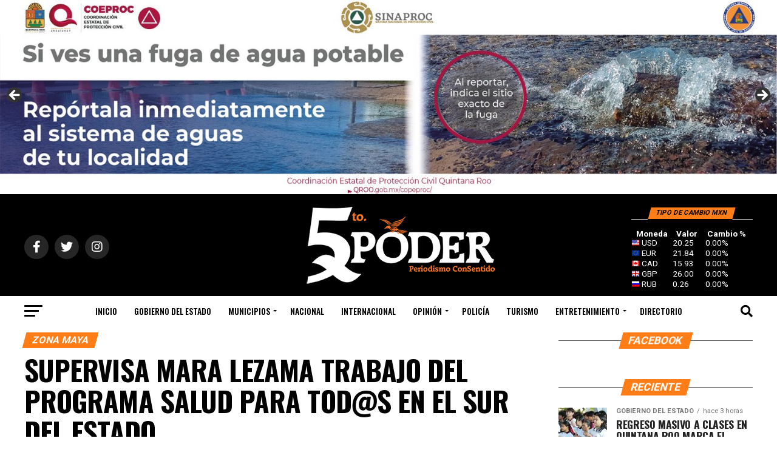

--- FILE ---
content_type: text/html; charset=UTF-8
request_url: https://quintopoderqrp.com/2024/02/14/supervisa-mara-lezama-trabajo-del-programa-salud-para-tods-en-el-sur-del-estado/
body_size: 47740
content:
<!DOCTYPE html>
<html lang="es">
<head>
<meta charset="UTF-8" >
<meta name="viewport" id="viewport" content="width=device-width, initial-scale=1.0, maximum-scale=5.0, minimum-scale=1.0, user-scalable=yes" />
<link rel="pingback" href="https://quintopoderqrp.com/xmlrpc.php" />
<meta property="og:type" content="article" />
					<meta property="og:image" content="https://quintopoderqrp.com/wp-content/uploads/2024/02/nuevo-xcan-1000x600.jpg" />
		<meta name="twitter:image" content="https://quintopoderqrp.com/wp-content/uploads/2024/02/nuevo-xcan-1000x600.jpg" />
	<meta property="og:url" content="https://quintopoderqrp.com/2024/02/14/supervisa-mara-lezama-trabajo-del-programa-salud-para-tods-en-el-sur-del-estado/" />
<meta property="og:title" content="Supervisa Mara Lezama trabajo del programa Salud para Tod@s en el sur del estado" />
<meta property="og:description" content="Nuevo Xcán.- A bordo del tren de la justicia social, el Tren Maya, la gobernadora Mara Lezama Espinosa llegó hasta esta población de Nuevo Xcán para atender y escuchar a la ciudadanía, así como constatar el trabajo que realiza el ejército de unidades médicas móviles Salud para Tod@s, con las que se transforma la calidad [&hellip;]" />
<meta name="twitter:card" content="summary_large_image">
<meta name="twitter:url" content="https://quintopoderqrp.com/2024/02/14/supervisa-mara-lezama-trabajo-del-programa-salud-para-tods-en-el-sur-del-estado/">
<meta name="twitter:title" content="Supervisa Mara Lezama trabajo del programa Salud para Tod@s en el sur del estado">
<meta name="twitter:description" content="Nuevo Xcán.- A bordo del tren de la justicia social, el Tren Maya, la gobernadora Mara Lezama Espinosa llegó hasta esta población de Nuevo Xcán para atender y escuchar a la ciudadanía, así como constatar el trabajo que realiza el ejército de unidades médicas móviles Salud para Tod@s, con las que se transforma la calidad [&hellip;]">
<title>Supervisa Mara Lezama trabajo del programa Salud para Tod@s en el sur del estado &#8211; 5toPoder Periodismo Consentido</title>
<meta name='robots' content='max-image-preview:large' />
<link rel='dns-prefetch' href='//static.addtoany.com' />
<link rel='dns-prefetch' href='//www.googletagmanager.com' />
<link rel='dns-prefetch' href='//stats.wp.com' />
<link rel='dns-prefetch' href='//fonts.googleapis.com' />
<link rel='dns-prefetch' href='//pagead2.googlesyndication.com' />
<link rel="alternate" type="application/rss+xml" title="5toPoder Periodismo Consentido &raquo; Feed" href="https://quintopoderqrp.com/feed/" />
<link rel="alternate" type="application/rss+xml" title="5toPoder Periodismo Consentido &raquo; RSS de los comentarios" href="https://quintopoderqrp.com/comments/feed/" />
<link rel="alternate" type="application/rss+xml" title="5toPoder Periodismo Consentido &raquo; Supervisa Mara Lezama trabajo del programa Salud para Tod@s en el sur del estado RSS de los comentarios" href="https://quintopoderqrp.com/2024/02/14/supervisa-mara-lezama-trabajo-del-programa-salud-para-tods-en-el-sur-del-estado/feed/" />
<link rel="alternate" title="oEmbed (JSON)" type="application/json+oembed" href="https://quintopoderqrp.com/wp-json/oembed/1.0/embed?url=https%3A%2F%2Fquintopoderqrp.com%2F2024%2F02%2F14%2Fsupervisa-mara-lezama-trabajo-del-programa-salud-para-tods-en-el-sur-del-estado%2F" />
<link rel="alternate" title="oEmbed (XML)" type="text/xml+oembed" href="https://quintopoderqrp.com/wp-json/oembed/1.0/embed?url=https%3A%2F%2Fquintopoderqrp.com%2F2024%2F02%2F14%2Fsupervisa-mara-lezama-trabajo-del-programa-salud-para-tods-en-el-sur-del-estado%2F&#038;format=xml" />
<style id='wp-img-auto-sizes-contain-inline-css' type='text/css'>
img:is([sizes=auto i],[sizes^="auto," i]){contain-intrinsic-size:3000px 1500px}
/*# sourceURL=wp-img-auto-sizes-contain-inline-css */
</style>
<style id='wp-block-paragraph-inline-css' type='text/css'>
.is-small-text{font-size:.875em}.is-regular-text{font-size:1em}.is-large-text{font-size:2.25em}.is-larger-text{font-size:3em}.has-drop-cap:not(:focus):first-letter{float:left;font-size:8.4em;font-style:normal;font-weight:100;line-height:.68;margin:.05em .1em 0 0;text-transform:uppercase}body.rtl .has-drop-cap:not(:focus):first-letter{float:none;margin-left:.1em}p.has-drop-cap.has-background{overflow:hidden}:root :where(p.has-background){padding:1.25em 2.375em}:where(p.has-text-color:not(.has-link-color)) a{color:inherit}p.has-text-align-left[style*="writing-mode:vertical-lr"],p.has-text-align-right[style*="writing-mode:vertical-rl"]{rotate:180deg}
/*# sourceURL=https://quintopoderqrp.com/wp-includes/blocks/paragraph/style.min.css */
</style>
<link rel='stylesheet' id='embedpress-css-css' href='https://quintopoderqrp.com/wp-content/plugins/embedpress/assets/css/embedpress.css?ver=1762800209' type='text/css' media='all' />
<link rel='stylesheet' id='embedpress-blocks-style-css' href='https://quintopoderqrp.com/wp-content/plugins/embedpress/assets/css/blocks.build.css?ver=1762800209' type='text/css' media='all' />
<style id='wp-emoji-styles-inline-css' type='text/css'>

	img.wp-smiley, img.emoji {
		display: inline !important;
		border: none !important;
		box-shadow: none !important;
		height: 1em !important;
		width: 1em !important;
		margin: 0 0.07em !important;
		vertical-align: -0.1em !important;
		background: none !important;
		padding: 0 !important;
	}
/*# sourceURL=wp-emoji-styles-inline-css */
</style>
<style id='wp-block-library-inline-css' type='text/css'>
:root{--wp-block-synced-color:#7a00df;--wp-block-synced-color--rgb:122,0,223;--wp-bound-block-color:var(--wp-block-synced-color);--wp-editor-canvas-background:#ddd;--wp-admin-theme-color:#007cba;--wp-admin-theme-color--rgb:0,124,186;--wp-admin-theme-color-darker-10:#006ba1;--wp-admin-theme-color-darker-10--rgb:0,107,160.5;--wp-admin-theme-color-darker-20:#005a87;--wp-admin-theme-color-darker-20--rgb:0,90,135;--wp-admin-border-width-focus:2px}@media (min-resolution:192dpi){:root{--wp-admin-border-width-focus:1.5px}}.wp-element-button{cursor:pointer}:root .has-very-light-gray-background-color{background-color:#eee}:root .has-very-dark-gray-background-color{background-color:#313131}:root .has-very-light-gray-color{color:#eee}:root .has-very-dark-gray-color{color:#313131}:root .has-vivid-green-cyan-to-vivid-cyan-blue-gradient-background{background:linear-gradient(135deg,#00d084,#0693e3)}:root .has-purple-crush-gradient-background{background:linear-gradient(135deg,#34e2e4,#4721fb 50%,#ab1dfe)}:root .has-hazy-dawn-gradient-background{background:linear-gradient(135deg,#faaca8,#dad0ec)}:root .has-subdued-olive-gradient-background{background:linear-gradient(135deg,#fafae1,#67a671)}:root .has-atomic-cream-gradient-background{background:linear-gradient(135deg,#fdd79a,#004a59)}:root .has-nightshade-gradient-background{background:linear-gradient(135deg,#330968,#31cdcf)}:root .has-midnight-gradient-background{background:linear-gradient(135deg,#020381,#2874fc)}:root{--wp--preset--font-size--normal:16px;--wp--preset--font-size--huge:42px}.has-regular-font-size{font-size:1em}.has-larger-font-size{font-size:2.625em}.has-normal-font-size{font-size:var(--wp--preset--font-size--normal)}.has-huge-font-size{font-size:var(--wp--preset--font-size--huge)}.has-text-align-center{text-align:center}.has-text-align-left{text-align:left}.has-text-align-right{text-align:right}.has-fit-text{white-space:nowrap!important}#end-resizable-editor-section{display:none}.aligncenter{clear:both}.items-justified-left{justify-content:flex-start}.items-justified-center{justify-content:center}.items-justified-right{justify-content:flex-end}.items-justified-space-between{justify-content:space-between}.screen-reader-text{border:0;clip-path:inset(50%);height:1px;margin:-1px;overflow:hidden;padding:0;position:absolute;width:1px;word-wrap:normal!important}.screen-reader-text:focus{background-color:#ddd;clip-path:none;color:#444;display:block;font-size:1em;height:auto;left:5px;line-height:normal;padding:15px 23px 14px;text-decoration:none;top:5px;width:auto;z-index:100000}html :where(.has-border-color){border-style:solid}html :where([style*=border-top-color]){border-top-style:solid}html :where([style*=border-right-color]){border-right-style:solid}html :where([style*=border-bottom-color]){border-bottom-style:solid}html :where([style*=border-left-color]){border-left-style:solid}html :where([style*=border-width]){border-style:solid}html :where([style*=border-top-width]){border-top-style:solid}html :where([style*=border-right-width]){border-right-style:solid}html :where([style*=border-bottom-width]){border-bottom-style:solid}html :where([style*=border-left-width]){border-left-style:solid}html :where(img[class*=wp-image-]){height:auto;max-width:100%}:where(figure){margin:0 0 1em}html :where(.is-position-sticky){--wp-admin--admin-bar--position-offset:var(--wp-admin--admin-bar--height,0px)}@media screen and (max-width:600px){html :where(.is-position-sticky){--wp-admin--admin-bar--position-offset:0px}}

/*# sourceURL=wp-block-library-inline-css */
</style><style id='wp-block-gallery-inline-css' type='text/css'>
.blocks-gallery-grid:not(.has-nested-images),.wp-block-gallery:not(.has-nested-images){display:flex;flex-wrap:wrap;list-style-type:none;margin:0;padding:0}.blocks-gallery-grid:not(.has-nested-images) .blocks-gallery-image,.blocks-gallery-grid:not(.has-nested-images) .blocks-gallery-item,.wp-block-gallery:not(.has-nested-images) .blocks-gallery-image,.wp-block-gallery:not(.has-nested-images) .blocks-gallery-item{display:flex;flex-direction:column;flex-grow:1;justify-content:center;margin:0 1em 1em 0;position:relative;width:calc(50% - 1em)}.blocks-gallery-grid:not(.has-nested-images) .blocks-gallery-image:nth-of-type(2n),.blocks-gallery-grid:not(.has-nested-images) .blocks-gallery-item:nth-of-type(2n),.wp-block-gallery:not(.has-nested-images) .blocks-gallery-image:nth-of-type(2n),.wp-block-gallery:not(.has-nested-images) .blocks-gallery-item:nth-of-type(2n){margin-right:0}.blocks-gallery-grid:not(.has-nested-images) .blocks-gallery-image figure,.blocks-gallery-grid:not(.has-nested-images) .blocks-gallery-item figure,.wp-block-gallery:not(.has-nested-images) .blocks-gallery-image figure,.wp-block-gallery:not(.has-nested-images) .blocks-gallery-item figure{align-items:flex-end;display:flex;height:100%;justify-content:flex-start;margin:0}.blocks-gallery-grid:not(.has-nested-images) .blocks-gallery-image img,.blocks-gallery-grid:not(.has-nested-images) .blocks-gallery-item img,.wp-block-gallery:not(.has-nested-images) .blocks-gallery-image img,.wp-block-gallery:not(.has-nested-images) .blocks-gallery-item img{display:block;height:auto;max-width:100%;width:auto}.blocks-gallery-grid:not(.has-nested-images) .blocks-gallery-image figcaption,.blocks-gallery-grid:not(.has-nested-images) .blocks-gallery-item figcaption,.wp-block-gallery:not(.has-nested-images) .blocks-gallery-image figcaption,.wp-block-gallery:not(.has-nested-images) .blocks-gallery-item figcaption{background:linear-gradient(0deg,#000000b3,#0000004d 70%,#0000);bottom:0;box-sizing:border-box;color:#fff;font-size:.8em;margin:0;max-height:100%;overflow:auto;padding:3em .77em .7em;position:absolute;text-align:center;width:100%;z-index:2}.blocks-gallery-grid:not(.has-nested-images) .blocks-gallery-image figcaption img,.blocks-gallery-grid:not(.has-nested-images) .blocks-gallery-item figcaption img,.wp-block-gallery:not(.has-nested-images) .blocks-gallery-image figcaption img,.wp-block-gallery:not(.has-nested-images) .blocks-gallery-item figcaption img{display:inline}.blocks-gallery-grid:not(.has-nested-images) figcaption,.wp-block-gallery:not(.has-nested-images) figcaption{flex-grow:1}.blocks-gallery-grid:not(.has-nested-images).is-cropped .blocks-gallery-image a,.blocks-gallery-grid:not(.has-nested-images).is-cropped .blocks-gallery-image img,.blocks-gallery-grid:not(.has-nested-images).is-cropped .blocks-gallery-item a,.blocks-gallery-grid:not(.has-nested-images).is-cropped .blocks-gallery-item img,.wp-block-gallery:not(.has-nested-images).is-cropped .blocks-gallery-image a,.wp-block-gallery:not(.has-nested-images).is-cropped .blocks-gallery-image img,.wp-block-gallery:not(.has-nested-images).is-cropped .blocks-gallery-item a,.wp-block-gallery:not(.has-nested-images).is-cropped .blocks-gallery-item img{flex:1;height:100%;object-fit:cover;width:100%}.blocks-gallery-grid:not(.has-nested-images).columns-1 .blocks-gallery-image,.blocks-gallery-grid:not(.has-nested-images).columns-1 .blocks-gallery-item,.wp-block-gallery:not(.has-nested-images).columns-1 .blocks-gallery-image,.wp-block-gallery:not(.has-nested-images).columns-1 .blocks-gallery-item{margin-right:0;width:100%}@media (min-width:600px){.blocks-gallery-grid:not(.has-nested-images).columns-3 .blocks-gallery-image,.blocks-gallery-grid:not(.has-nested-images).columns-3 .blocks-gallery-item,.wp-block-gallery:not(.has-nested-images).columns-3 .blocks-gallery-image,.wp-block-gallery:not(.has-nested-images).columns-3 .blocks-gallery-item{margin-right:1em;width:calc(33.33333% - .66667em)}.blocks-gallery-grid:not(.has-nested-images).columns-4 .blocks-gallery-image,.blocks-gallery-grid:not(.has-nested-images).columns-4 .blocks-gallery-item,.wp-block-gallery:not(.has-nested-images).columns-4 .blocks-gallery-image,.wp-block-gallery:not(.has-nested-images).columns-4 .blocks-gallery-item{margin-right:1em;width:calc(25% - .75em)}.blocks-gallery-grid:not(.has-nested-images).columns-5 .blocks-gallery-image,.blocks-gallery-grid:not(.has-nested-images).columns-5 .blocks-gallery-item,.wp-block-gallery:not(.has-nested-images).columns-5 .blocks-gallery-image,.wp-block-gallery:not(.has-nested-images).columns-5 .blocks-gallery-item{margin-right:1em;width:calc(20% - .8em)}.blocks-gallery-grid:not(.has-nested-images).columns-6 .blocks-gallery-image,.blocks-gallery-grid:not(.has-nested-images).columns-6 .blocks-gallery-item,.wp-block-gallery:not(.has-nested-images).columns-6 .blocks-gallery-image,.wp-block-gallery:not(.has-nested-images).columns-6 .blocks-gallery-item{margin-right:1em;width:calc(16.66667% - .83333em)}.blocks-gallery-grid:not(.has-nested-images).columns-7 .blocks-gallery-image,.blocks-gallery-grid:not(.has-nested-images).columns-7 .blocks-gallery-item,.wp-block-gallery:not(.has-nested-images).columns-7 .blocks-gallery-image,.wp-block-gallery:not(.has-nested-images).columns-7 .blocks-gallery-item{margin-right:1em;width:calc(14.28571% - .85714em)}.blocks-gallery-grid:not(.has-nested-images).columns-8 .blocks-gallery-image,.blocks-gallery-grid:not(.has-nested-images).columns-8 .blocks-gallery-item,.wp-block-gallery:not(.has-nested-images).columns-8 .blocks-gallery-image,.wp-block-gallery:not(.has-nested-images).columns-8 .blocks-gallery-item{margin-right:1em;width:calc(12.5% - .875em)}.blocks-gallery-grid:not(.has-nested-images).columns-1 .blocks-gallery-image:nth-of-type(1n),.blocks-gallery-grid:not(.has-nested-images).columns-1 .blocks-gallery-item:nth-of-type(1n),.blocks-gallery-grid:not(.has-nested-images).columns-2 .blocks-gallery-image:nth-of-type(2n),.blocks-gallery-grid:not(.has-nested-images).columns-2 .blocks-gallery-item:nth-of-type(2n),.blocks-gallery-grid:not(.has-nested-images).columns-3 .blocks-gallery-image:nth-of-type(3n),.blocks-gallery-grid:not(.has-nested-images).columns-3 .blocks-gallery-item:nth-of-type(3n),.blocks-gallery-grid:not(.has-nested-images).columns-4 .blocks-gallery-image:nth-of-type(4n),.blocks-gallery-grid:not(.has-nested-images).columns-4 .blocks-gallery-item:nth-of-type(4n),.blocks-gallery-grid:not(.has-nested-images).columns-5 .blocks-gallery-image:nth-of-type(5n),.blocks-gallery-grid:not(.has-nested-images).columns-5 .blocks-gallery-item:nth-of-type(5n),.blocks-gallery-grid:not(.has-nested-images).columns-6 .blocks-gallery-image:nth-of-type(6n),.blocks-gallery-grid:not(.has-nested-images).columns-6 .blocks-gallery-item:nth-of-type(6n),.blocks-gallery-grid:not(.has-nested-images).columns-7 .blocks-gallery-image:nth-of-type(7n),.blocks-gallery-grid:not(.has-nested-images).columns-7 .blocks-gallery-item:nth-of-type(7n),.blocks-gallery-grid:not(.has-nested-images).columns-8 .blocks-gallery-image:nth-of-type(8n),.blocks-gallery-grid:not(.has-nested-images).columns-8 .blocks-gallery-item:nth-of-type(8n),.wp-block-gallery:not(.has-nested-images).columns-1 .blocks-gallery-image:nth-of-type(1n),.wp-block-gallery:not(.has-nested-images).columns-1 .blocks-gallery-item:nth-of-type(1n),.wp-block-gallery:not(.has-nested-images).columns-2 .blocks-gallery-image:nth-of-type(2n),.wp-block-gallery:not(.has-nested-images).columns-2 .blocks-gallery-item:nth-of-type(2n),.wp-block-gallery:not(.has-nested-images).columns-3 .blocks-gallery-image:nth-of-type(3n),.wp-block-gallery:not(.has-nested-images).columns-3 .blocks-gallery-item:nth-of-type(3n),.wp-block-gallery:not(.has-nested-images).columns-4 .blocks-gallery-image:nth-of-type(4n),.wp-block-gallery:not(.has-nested-images).columns-4 .blocks-gallery-item:nth-of-type(4n),.wp-block-gallery:not(.has-nested-images).columns-5 .blocks-gallery-image:nth-of-type(5n),.wp-block-gallery:not(.has-nested-images).columns-5 .blocks-gallery-item:nth-of-type(5n),.wp-block-gallery:not(.has-nested-images).columns-6 .blocks-gallery-image:nth-of-type(6n),.wp-block-gallery:not(.has-nested-images).columns-6 .blocks-gallery-item:nth-of-type(6n),.wp-block-gallery:not(.has-nested-images).columns-7 .blocks-gallery-image:nth-of-type(7n),.wp-block-gallery:not(.has-nested-images).columns-7 .blocks-gallery-item:nth-of-type(7n),.wp-block-gallery:not(.has-nested-images).columns-8 .blocks-gallery-image:nth-of-type(8n),.wp-block-gallery:not(.has-nested-images).columns-8 .blocks-gallery-item:nth-of-type(8n){margin-right:0}}.blocks-gallery-grid:not(.has-nested-images) .blocks-gallery-image:last-child,.blocks-gallery-grid:not(.has-nested-images) .blocks-gallery-item:last-child,.wp-block-gallery:not(.has-nested-images) .blocks-gallery-image:last-child,.wp-block-gallery:not(.has-nested-images) .blocks-gallery-item:last-child{margin-right:0}.blocks-gallery-grid:not(.has-nested-images).alignleft,.blocks-gallery-grid:not(.has-nested-images).alignright,.wp-block-gallery:not(.has-nested-images).alignleft,.wp-block-gallery:not(.has-nested-images).alignright{max-width:420px;width:100%}.blocks-gallery-grid:not(.has-nested-images).aligncenter .blocks-gallery-item figure,.wp-block-gallery:not(.has-nested-images).aligncenter .blocks-gallery-item figure{justify-content:center}.wp-block-gallery:not(.is-cropped) .blocks-gallery-item{align-self:flex-start}figure.wp-block-gallery.has-nested-images{align-items:normal}.wp-block-gallery.has-nested-images figure.wp-block-image:not(#individual-image){margin:0;width:calc(50% - var(--wp--style--unstable-gallery-gap, 16px)/2)}.wp-block-gallery.has-nested-images figure.wp-block-image{box-sizing:border-box;display:flex;flex-direction:column;flex-grow:1;justify-content:center;max-width:100%;position:relative}.wp-block-gallery.has-nested-images figure.wp-block-image>a,.wp-block-gallery.has-nested-images figure.wp-block-image>div{flex-direction:column;flex-grow:1;margin:0}.wp-block-gallery.has-nested-images figure.wp-block-image img{display:block;height:auto;max-width:100%!important;width:auto}.wp-block-gallery.has-nested-images figure.wp-block-image figcaption,.wp-block-gallery.has-nested-images figure.wp-block-image:has(figcaption):before{bottom:0;left:0;max-height:100%;position:absolute;right:0}.wp-block-gallery.has-nested-images figure.wp-block-image:has(figcaption):before{backdrop-filter:blur(3px);content:"";height:100%;-webkit-mask-image:linear-gradient(0deg,#000 20%,#0000);mask-image:linear-gradient(0deg,#000 20%,#0000);max-height:40%;pointer-events:none}.wp-block-gallery.has-nested-images figure.wp-block-image figcaption{box-sizing:border-box;color:#fff;font-size:13px;margin:0;overflow:auto;padding:1em;text-align:center;text-shadow:0 0 1.5px #000}.wp-block-gallery.has-nested-images figure.wp-block-image figcaption::-webkit-scrollbar{height:12px;width:12px}.wp-block-gallery.has-nested-images figure.wp-block-image figcaption::-webkit-scrollbar-track{background-color:initial}.wp-block-gallery.has-nested-images figure.wp-block-image figcaption::-webkit-scrollbar-thumb{background-clip:padding-box;background-color:initial;border:3px solid #0000;border-radius:8px}.wp-block-gallery.has-nested-images figure.wp-block-image figcaption:focus-within::-webkit-scrollbar-thumb,.wp-block-gallery.has-nested-images figure.wp-block-image figcaption:focus::-webkit-scrollbar-thumb,.wp-block-gallery.has-nested-images figure.wp-block-image figcaption:hover::-webkit-scrollbar-thumb{background-color:#fffc}.wp-block-gallery.has-nested-images figure.wp-block-image figcaption{scrollbar-color:#0000 #0000;scrollbar-gutter:stable both-edges;scrollbar-width:thin}.wp-block-gallery.has-nested-images figure.wp-block-image figcaption:focus,.wp-block-gallery.has-nested-images figure.wp-block-image figcaption:focus-within,.wp-block-gallery.has-nested-images figure.wp-block-image figcaption:hover{scrollbar-color:#fffc #0000}.wp-block-gallery.has-nested-images figure.wp-block-image figcaption{will-change:transform}@media (hover:none){.wp-block-gallery.has-nested-images figure.wp-block-image figcaption{scrollbar-color:#fffc #0000}}.wp-block-gallery.has-nested-images figure.wp-block-image figcaption{background:linear-gradient(0deg,#0006,#0000)}.wp-block-gallery.has-nested-images figure.wp-block-image figcaption img{display:inline}.wp-block-gallery.has-nested-images figure.wp-block-image figcaption a{color:inherit}.wp-block-gallery.has-nested-images figure.wp-block-image.has-custom-border img{box-sizing:border-box}.wp-block-gallery.has-nested-images figure.wp-block-image.has-custom-border>a,.wp-block-gallery.has-nested-images figure.wp-block-image.has-custom-border>div,.wp-block-gallery.has-nested-images figure.wp-block-image.is-style-rounded>a,.wp-block-gallery.has-nested-images figure.wp-block-image.is-style-rounded>div{flex:1 1 auto}.wp-block-gallery.has-nested-images figure.wp-block-image.has-custom-border figcaption,.wp-block-gallery.has-nested-images figure.wp-block-image.is-style-rounded figcaption{background:none;color:inherit;flex:initial;margin:0;padding:10px 10px 9px;position:relative;text-shadow:none}.wp-block-gallery.has-nested-images figure.wp-block-image.has-custom-border:before,.wp-block-gallery.has-nested-images figure.wp-block-image.is-style-rounded:before{content:none}.wp-block-gallery.has-nested-images figcaption{flex-basis:100%;flex-grow:1;text-align:center}.wp-block-gallery.has-nested-images:not(.is-cropped) figure.wp-block-image:not(#individual-image){margin-bottom:auto;margin-top:0}.wp-block-gallery.has-nested-images.is-cropped figure.wp-block-image:not(#individual-image){align-self:inherit}.wp-block-gallery.has-nested-images.is-cropped figure.wp-block-image:not(#individual-image)>a,.wp-block-gallery.has-nested-images.is-cropped figure.wp-block-image:not(#individual-image)>div:not(.components-drop-zone){display:flex}.wp-block-gallery.has-nested-images.is-cropped figure.wp-block-image:not(#individual-image) a,.wp-block-gallery.has-nested-images.is-cropped figure.wp-block-image:not(#individual-image) img{flex:1 0 0%;height:100%;object-fit:cover;width:100%}.wp-block-gallery.has-nested-images.columns-1 figure.wp-block-image:not(#individual-image){width:100%}@media (min-width:600px){.wp-block-gallery.has-nested-images.columns-3 figure.wp-block-image:not(#individual-image){width:calc(33.33333% - var(--wp--style--unstable-gallery-gap, 16px)*.66667)}.wp-block-gallery.has-nested-images.columns-4 figure.wp-block-image:not(#individual-image){width:calc(25% - var(--wp--style--unstable-gallery-gap, 16px)*.75)}.wp-block-gallery.has-nested-images.columns-5 figure.wp-block-image:not(#individual-image){width:calc(20% - var(--wp--style--unstable-gallery-gap, 16px)*.8)}.wp-block-gallery.has-nested-images.columns-6 figure.wp-block-image:not(#individual-image){width:calc(16.66667% - var(--wp--style--unstable-gallery-gap, 16px)*.83333)}.wp-block-gallery.has-nested-images.columns-7 figure.wp-block-image:not(#individual-image){width:calc(14.28571% - var(--wp--style--unstable-gallery-gap, 16px)*.85714)}.wp-block-gallery.has-nested-images.columns-8 figure.wp-block-image:not(#individual-image){width:calc(12.5% - var(--wp--style--unstable-gallery-gap, 16px)*.875)}.wp-block-gallery.has-nested-images.columns-default figure.wp-block-image:not(#individual-image){width:calc(33.33% - var(--wp--style--unstable-gallery-gap, 16px)*.66667)}.wp-block-gallery.has-nested-images.columns-default figure.wp-block-image:not(#individual-image):first-child:nth-last-child(2),.wp-block-gallery.has-nested-images.columns-default figure.wp-block-image:not(#individual-image):first-child:nth-last-child(2)~figure.wp-block-image:not(#individual-image){width:calc(50% - var(--wp--style--unstable-gallery-gap, 16px)*.5)}.wp-block-gallery.has-nested-images.columns-default figure.wp-block-image:not(#individual-image):first-child:last-child{width:100%}}.wp-block-gallery.has-nested-images.alignleft,.wp-block-gallery.has-nested-images.alignright{max-width:420px;width:100%}.wp-block-gallery.has-nested-images.aligncenter{justify-content:center}
/*# sourceURL=https://quintopoderqrp.com/wp-includes/blocks/gallery/style.min.css */
</style>
<style id='wp-block-heading-inline-css' type='text/css'>
h1:where(.wp-block-heading).has-background,h2:where(.wp-block-heading).has-background,h3:where(.wp-block-heading).has-background,h4:where(.wp-block-heading).has-background,h5:where(.wp-block-heading).has-background,h6:where(.wp-block-heading).has-background{padding:1.25em 2.375em}h1.has-text-align-left[style*=writing-mode]:where([style*=vertical-lr]),h1.has-text-align-right[style*=writing-mode]:where([style*=vertical-rl]),h2.has-text-align-left[style*=writing-mode]:where([style*=vertical-lr]),h2.has-text-align-right[style*=writing-mode]:where([style*=vertical-rl]),h3.has-text-align-left[style*=writing-mode]:where([style*=vertical-lr]),h3.has-text-align-right[style*=writing-mode]:where([style*=vertical-rl]),h4.has-text-align-left[style*=writing-mode]:where([style*=vertical-lr]),h4.has-text-align-right[style*=writing-mode]:where([style*=vertical-rl]),h5.has-text-align-left[style*=writing-mode]:where([style*=vertical-lr]),h5.has-text-align-right[style*=writing-mode]:where([style*=vertical-rl]),h6.has-text-align-left[style*=writing-mode]:where([style*=vertical-lr]),h6.has-text-align-right[style*=writing-mode]:where([style*=vertical-rl]){rotate:180deg}
/*# sourceURL=https://quintopoderqrp.com/wp-includes/blocks/heading/style.min.css */
</style>
<style id='wp-block-image-inline-css' type='text/css'>
.wp-block-image>a,.wp-block-image>figure>a{display:inline-block}.wp-block-image img{box-sizing:border-box;height:auto;max-width:100%;vertical-align:bottom}@media not (prefers-reduced-motion){.wp-block-image img.hide{visibility:hidden}.wp-block-image img.show{animation:show-content-image .4s}}.wp-block-image[style*=border-radius] img,.wp-block-image[style*=border-radius]>a{border-radius:inherit}.wp-block-image.has-custom-border img{box-sizing:border-box}.wp-block-image.aligncenter{text-align:center}.wp-block-image.alignfull>a,.wp-block-image.alignwide>a{width:100%}.wp-block-image.alignfull img,.wp-block-image.alignwide img{height:auto;width:100%}.wp-block-image .aligncenter,.wp-block-image .alignleft,.wp-block-image .alignright,.wp-block-image.aligncenter,.wp-block-image.alignleft,.wp-block-image.alignright{display:table}.wp-block-image .aligncenter>figcaption,.wp-block-image .alignleft>figcaption,.wp-block-image .alignright>figcaption,.wp-block-image.aligncenter>figcaption,.wp-block-image.alignleft>figcaption,.wp-block-image.alignright>figcaption{caption-side:bottom;display:table-caption}.wp-block-image .alignleft{float:left;margin:.5em 1em .5em 0}.wp-block-image .alignright{float:right;margin:.5em 0 .5em 1em}.wp-block-image .aligncenter{margin-left:auto;margin-right:auto}.wp-block-image :where(figcaption){margin-bottom:1em;margin-top:.5em}.wp-block-image.is-style-circle-mask img{border-radius:9999px}@supports ((-webkit-mask-image:none) or (mask-image:none)) or (-webkit-mask-image:none){.wp-block-image.is-style-circle-mask img{border-radius:0;-webkit-mask-image:url('data:image/svg+xml;utf8,<svg viewBox="0 0 100 100" xmlns="http://www.w3.org/2000/svg"><circle cx="50" cy="50" r="50"/></svg>');mask-image:url('data:image/svg+xml;utf8,<svg viewBox="0 0 100 100" xmlns="http://www.w3.org/2000/svg"><circle cx="50" cy="50" r="50"/></svg>');mask-mode:alpha;-webkit-mask-position:center;mask-position:center;-webkit-mask-repeat:no-repeat;mask-repeat:no-repeat;-webkit-mask-size:contain;mask-size:contain}}:root :where(.wp-block-image.is-style-rounded img,.wp-block-image .is-style-rounded img){border-radius:9999px}.wp-block-image figure{margin:0}.wp-lightbox-container{display:flex;flex-direction:column;position:relative}.wp-lightbox-container img{cursor:zoom-in}.wp-lightbox-container img:hover+button{opacity:1}.wp-lightbox-container button{align-items:center;backdrop-filter:blur(16px) saturate(180%);background-color:#5a5a5a40;border:none;border-radius:4px;cursor:zoom-in;display:flex;height:20px;justify-content:center;opacity:0;padding:0;position:absolute;right:16px;text-align:center;top:16px;width:20px;z-index:100}@media not (prefers-reduced-motion){.wp-lightbox-container button{transition:opacity .2s ease}}.wp-lightbox-container button:focus-visible{outline:3px auto #5a5a5a40;outline:3px auto -webkit-focus-ring-color;outline-offset:3px}.wp-lightbox-container button:hover{cursor:pointer;opacity:1}.wp-lightbox-container button:focus{opacity:1}.wp-lightbox-container button:focus,.wp-lightbox-container button:hover,.wp-lightbox-container button:not(:hover):not(:active):not(.has-background){background-color:#5a5a5a40;border:none}.wp-lightbox-overlay{box-sizing:border-box;cursor:zoom-out;height:100vh;left:0;overflow:hidden;position:fixed;top:0;visibility:hidden;width:100%;z-index:100000}.wp-lightbox-overlay .close-button{align-items:center;cursor:pointer;display:flex;justify-content:center;min-height:40px;min-width:40px;padding:0;position:absolute;right:calc(env(safe-area-inset-right) + 16px);top:calc(env(safe-area-inset-top) + 16px);z-index:5000000}.wp-lightbox-overlay .close-button:focus,.wp-lightbox-overlay .close-button:hover,.wp-lightbox-overlay .close-button:not(:hover):not(:active):not(.has-background){background:none;border:none}.wp-lightbox-overlay .lightbox-image-container{height:var(--wp--lightbox-container-height);left:50%;overflow:hidden;position:absolute;top:50%;transform:translate(-50%,-50%);transform-origin:top left;width:var(--wp--lightbox-container-width);z-index:9999999999}.wp-lightbox-overlay .wp-block-image{align-items:center;box-sizing:border-box;display:flex;height:100%;justify-content:center;margin:0;position:relative;transform-origin:0 0;width:100%;z-index:3000000}.wp-lightbox-overlay .wp-block-image img{height:var(--wp--lightbox-image-height);min-height:var(--wp--lightbox-image-height);min-width:var(--wp--lightbox-image-width);width:var(--wp--lightbox-image-width)}.wp-lightbox-overlay .wp-block-image figcaption{display:none}.wp-lightbox-overlay button{background:none;border:none}.wp-lightbox-overlay .scrim{background-color:#fff;height:100%;opacity:.9;position:absolute;width:100%;z-index:2000000}.wp-lightbox-overlay.active{visibility:visible}@media not (prefers-reduced-motion){.wp-lightbox-overlay.active{animation:turn-on-visibility .25s both}.wp-lightbox-overlay.active img{animation:turn-on-visibility .35s both}.wp-lightbox-overlay.show-closing-animation:not(.active){animation:turn-off-visibility .35s both}.wp-lightbox-overlay.show-closing-animation:not(.active) img{animation:turn-off-visibility .25s both}.wp-lightbox-overlay.zoom.active{animation:none;opacity:1;visibility:visible}.wp-lightbox-overlay.zoom.active .lightbox-image-container{animation:lightbox-zoom-in .4s}.wp-lightbox-overlay.zoom.active .lightbox-image-container img{animation:none}.wp-lightbox-overlay.zoom.active .scrim{animation:turn-on-visibility .4s forwards}.wp-lightbox-overlay.zoom.show-closing-animation:not(.active){animation:none}.wp-lightbox-overlay.zoom.show-closing-animation:not(.active) .lightbox-image-container{animation:lightbox-zoom-out .4s}.wp-lightbox-overlay.zoom.show-closing-animation:not(.active) .lightbox-image-container img{animation:none}.wp-lightbox-overlay.zoom.show-closing-animation:not(.active) .scrim{animation:turn-off-visibility .4s forwards}}@keyframes show-content-image{0%{visibility:hidden}99%{visibility:hidden}to{visibility:visible}}@keyframes turn-on-visibility{0%{opacity:0}to{opacity:1}}@keyframes turn-off-visibility{0%{opacity:1;visibility:visible}99%{opacity:0;visibility:visible}to{opacity:0;visibility:hidden}}@keyframes lightbox-zoom-in{0%{transform:translate(calc((-100vw + var(--wp--lightbox-scrollbar-width))/2 + var(--wp--lightbox-initial-left-position)),calc(-50vh + var(--wp--lightbox-initial-top-position))) scale(var(--wp--lightbox-scale))}to{transform:translate(-50%,-50%) scale(1)}}@keyframes lightbox-zoom-out{0%{transform:translate(-50%,-50%) scale(1);visibility:visible}99%{visibility:visible}to{transform:translate(calc((-100vw + var(--wp--lightbox-scrollbar-width))/2 + var(--wp--lightbox-initial-left-position)),calc(-50vh + var(--wp--lightbox-initial-top-position))) scale(var(--wp--lightbox-scale));visibility:hidden}}
/*# sourceURL=https://quintopoderqrp.com/wp-includes/blocks/image/style.min.css */
</style>
<style id='global-styles-inline-css' type='text/css'>
:root{--wp--preset--aspect-ratio--square: 1;--wp--preset--aspect-ratio--4-3: 4/3;--wp--preset--aspect-ratio--3-4: 3/4;--wp--preset--aspect-ratio--3-2: 3/2;--wp--preset--aspect-ratio--2-3: 2/3;--wp--preset--aspect-ratio--16-9: 16/9;--wp--preset--aspect-ratio--9-16: 9/16;--wp--preset--color--black: #000000;--wp--preset--color--cyan-bluish-gray: #abb8c3;--wp--preset--color--white: #ffffff;--wp--preset--color--pale-pink: #f78da7;--wp--preset--color--vivid-red: #cf2e2e;--wp--preset--color--luminous-vivid-orange: #ff6900;--wp--preset--color--luminous-vivid-amber: #fcb900;--wp--preset--color--light-green-cyan: #7bdcb5;--wp--preset--color--vivid-green-cyan: #00d084;--wp--preset--color--pale-cyan-blue: #8ed1fc;--wp--preset--color--vivid-cyan-blue: #0693e3;--wp--preset--color--vivid-purple: #9b51e0;--wp--preset--gradient--vivid-cyan-blue-to-vivid-purple: linear-gradient(135deg,rgb(6,147,227) 0%,rgb(155,81,224) 100%);--wp--preset--gradient--light-green-cyan-to-vivid-green-cyan: linear-gradient(135deg,rgb(122,220,180) 0%,rgb(0,208,130) 100%);--wp--preset--gradient--luminous-vivid-amber-to-luminous-vivid-orange: linear-gradient(135deg,rgb(252,185,0) 0%,rgb(255,105,0) 100%);--wp--preset--gradient--luminous-vivid-orange-to-vivid-red: linear-gradient(135deg,rgb(255,105,0) 0%,rgb(207,46,46) 100%);--wp--preset--gradient--very-light-gray-to-cyan-bluish-gray: linear-gradient(135deg,rgb(238,238,238) 0%,rgb(169,184,195) 100%);--wp--preset--gradient--cool-to-warm-spectrum: linear-gradient(135deg,rgb(74,234,220) 0%,rgb(151,120,209) 20%,rgb(207,42,186) 40%,rgb(238,44,130) 60%,rgb(251,105,98) 80%,rgb(254,248,76) 100%);--wp--preset--gradient--blush-light-purple: linear-gradient(135deg,rgb(255,206,236) 0%,rgb(152,150,240) 100%);--wp--preset--gradient--blush-bordeaux: linear-gradient(135deg,rgb(254,205,165) 0%,rgb(254,45,45) 50%,rgb(107,0,62) 100%);--wp--preset--gradient--luminous-dusk: linear-gradient(135deg,rgb(255,203,112) 0%,rgb(199,81,192) 50%,rgb(65,88,208) 100%);--wp--preset--gradient--pale-ocean: linear-gradient(135deg,rgb(255,245,203) 0%,rgb(182,227,212) 50%,rgb(51,167,181) 100%);--wp--preset--gradient--electric-grass: linear-gradient(135deg,rgb(202,248,128) 0%,rgb(113,206,126) 100%);--wp--preset--gradient--midnight: linear-gradient(135deg,rgb(2,3,129) 0%,rgb(40,116,252) 100%);--wp--preset--font-size--small: 13px;--wp--preset--font-size--medium: 20px;--wp--preset--font-size--large: 36px;--wp--preset--font-size--x-large: 42px;--wp--preset--spacing--20: 0.44rem;--wp--preset--spacing--30: 0.67rem;--wp--preset--spacing--40: 1rem;--wp--preset--spacing--50: 1.5rem;--wp--preset--spacing--60: 2.25rem;--wp--preset--spacing--70: 3.38rem;--wp--preset--spacing--80: 5.06rem;--wp--preset--shadow--natural: 6px 6px 9px rgba(0, 0, 0, 0.2);--wp--preset--shadow--deep: 12px 12px 50px rgba(0, 0, 0, 0.4);--wp--preset--shadow--sharp: 6px 6px 0px rgba(0, 0, 0, 0.2);--wp--preset--shadow--outlined: 6px 6px 0px -3px rgb(255, 255, 255), 6px 6px rgb(0, 0, 0);--wp--preset--shadow--crisp: 6px 6px 0px rgb(0, 0, 0);}:where(.is-layout-flex){gap: 0.5em;}:where(.is-layout-grid){gap: 0.5em;}body .is-layout-flex{display: flex;}.is-layout-flex{flex-wrap: wrap;align-items: center;}.is-layout-flex > :is(*, div){margin: 0;}body .is-layout-grid{display: grid;}.is-layout-grid > :is(*, div){margin: 0;}:where(.wp-block-columns.is-layout-flex){gap: 2em;}:where(.wp-block-columns.is-layout-grid){gap: 2em;}:where(.wp-block-post-template.is-layout-flex){gap: 1.25em;}:where(.wp-block-post-template.is-layout-grid){gap: 1.25em;}.has-black-color{color: var(--wp--preset--color--black) !important;}.has-cyan-bluish-gray-color{color: var(--wp--preset--color--cyan-bluish-gray) !important;}.has-white-color{color: var(--wp--preset--color--white) !important;}.has-pale-pink-color{color: var(--wp--preset--color--pale-pink) !important;}.has-vivid-red-color{color: var(--wp--preset--color--vivid-red) !important;}.has-luminous-vivid-orange-color{color: var(--wp--preset--color--luminous-vivid-orange) !important;}.has-luminous-vivid-amber-color{color: var(--wp--preset--color--luminous-vivid-amber) !important;}.has-light-green-cyan-color{color: var(--wp--preset--color--light-green-cyan) !important;}.has-vivid-green-cyan-color{color: var(--wp--preset--color--vivid-green-cyan) !important;}.has-pale-cyan-blue-color{color: var(--wp--preset--color--pale-cyan-blue) !important;}.has-vivid-cyan-blue-color{color: var(--wp--preset--color--vivid-cyan-blue) !important;}.has-vivid-purple-color{color: var(--wp--preset--color--vivid-purple) !important;}.has-black-background-color{background-color: var(--wp--preset--color--black) !important;}.has-cyan-bluish-gray-background-color{background-color: var(--wp--preset--color--cyan-bluish-gray) !important;}.has-white-background-color{background-color: var(--wp--preset--color--white) !important;}.has-pale-pink-background-color{background-color: var(--wp--preset--color--pale-pink) !important;}.has-vivid-red-background-color{background-color: var(--wp--preset--color--vivid-red) !important;}.has-luminous-vivid-orange-background-color{background-color: var(--wp--preset--color--luminous-vivid-orange) !important;}.has-luminous-vivid-amber-background-color{background-color: var(--wp--preset--color--luminous-vivid-amber) !important;}.has-light-green-cyan-background-color{background-color: var(--wp--preset--color--light-green-cyan) !important;}.has-vivid-green-cyan-background-color{background-color: var(--wp--preset--color--vivid-green-cyan) !important;}.has-pale-cyan-blue-background-color{background-color: var(--wp--preset--color--pale-cyan-blue) !important;}.has-vivid-cyan-blue-background-color{background-color: var(--wp--preset--color--vivid-cyan-blue) !important;}.has-vivid-purple-background-color{background-color: var(--wp--preset--color--vivid-purple) !important;}.has-black-border-color{border-color: var(--wp--preset--color--black) !important;}.has-cyan-bluish-gray-border-color{border-color: var(--wp--preset--color--cyan-bluish-gray) !important;}.has-white-border-color{border-color: var(--wp--preset--color--white) !important;}.has-pale-pink-border-color{border-color: var(--wp--preset--color--pale-pink) !important;}.has-vivid-red-border-color{border-color: var(--wp--preset--color--vivid-red) !important;}.has-luminous-vivid-orange-border-color{border-color: var(--wp--preset--color--luminous-vivid-orange) !important;}.has-luminous-vivid-amber-border-color{border-color: var(--wp--preset--color--luminous-vivid-amber) !important;}.has-light-green-cyan-border-color{border-color: var(--wp--preset--color--light-green-cyan) !important;}.has-vivid-green-cyan-border-color{border-color: var(--wp--preset--color--vivid-green-cyan) !important;}.has-pale-cyan-blue-border-color{border-color: var(--wp--preset--color--pale-cyan-blue) !important;}.has-vivid-cyan-blue-border-color{border-color: var(--wp--preset--color--vivid-cyan-blue) !important;}.has-vivid-purple-border-color{border-color: var(--wp--preset--color--vivid-purple) !important;}.has-vivid-cyan-blue-to-vivid-purple-gradient-background{background: var(--wp--preset--gradient--vivid-cyan-blue-to-vivid-purple) !important;}.has-light-green-cyan-to-vivid-green-cyan-gradient-background{background: var(--wp--preset--gradient--light-green-cyan-to-vivid-green-cyan) !important;}.has-luminous-vivid-amber-to-luminous-vivid-orange-gradient-background{background: var(--wp--preset--gradient--luminous-vivid-amber-to-luminous-vivid-orange) !important;}.has-luminous-vivid-orange-to-vivid-red-gradient-background{background: var(--wp--preset--gradient--luminous-vivid-orange-to-vivid-red) !important;}.has-very-light-gray-to-cyan-bluish-gray-gradient-background{background: var(--wp--preset--gradient--very-light-gray-to-cyan-bluish-gray) !important;}.has-cool-to-warm-spectrum-gradient-background{background: var(--wp--preset--gradient--cool-to-warm-spectrum) !important;}.has-blush-light-purple-gradient-background{background: var(--wp--preset--gradient--blush-light-purple) !important;}.has-blush-bordeaux-gradient-background{background: var(--wp--preset--gradient--blush-bordeaux) !important;}.has-luminous-dusk-gradient-background{background: var(--wp--preset--gradient--luminous-dusk) !important;}.has-pale-ocean-gradient-background{background: var(--wp--preset--gradient--pale-ocean) !important;}.has-electric-grass-gradient-background{background: var(--wp--preset--gradient--electric-grass) !important;}.has-midnight-gradient-background{background: var(--wp--preset--gradient--midnight) !important;}.has-small-font-size{font-size: var(--wp--preset--font-size--small) !important;}.has-medium-font-size{font-size: var(--wp--preset--font-size--medium) !important;}.has-large-font-size{font-size: var(--wp--preset--font-size--large) !important;}.has-x-large-font-size{font-size: var(--wp--preset--font-size--x-large) !important;}
/*# sourceURL=global-styles-inline-css */
</style>
<style id='core-block-supports-inline-css' type='text/css'>
.wp-block-gallery.wp-block-gallery-1{--wp--style--unstable-gallery-gap:var( --wp--style--gallery-gap-default, var( --gallery-block--gutter-size, var( --wp--style--block-gap, 0.5em ) ) );gap:var( --wp--style--gallery-gap-default, var( --gallery-block--gutter-size, var( --wp--style--block-gap, 0.5em ) ) );}
/*# sourceURL=core-block-supports-inline-css */
</style>

<style id='classic-theme-styles-inline-css' type='text/css'>
/*! This file is auto-generated */
.wp-block-button__link{color:#fff;background-color:#32373c;border-radius:9999px;box-shadow:none;text-decoration:none;padding:calc(.667em + 2px) calc(1.333em + 2px);font-size:1.125em}.wp-block-file__button{background:#32373c;color:#fff;text-decoration:none}
/*# sourceURL=/wp-includes/css/classic-themes.min.css */
</style>
<link rel='stylesheet' id='secondline-psb-subscribe-button-styles-css' href='https://quintopoderqrp.com/wp-content/plugins/podcast-subscribe-buttons/assets/css/secondline-psb-styles.css?ver=6.9' type='text/css' media='all' />
<link rel='stylesheet' id='mvp-custom-style-css' href='https://quintopoderqrp.com/wp-content/themes/zox-news/style.css?ver=6.9' type='text/css' media='all' />
<style id='mvp-custom-style-inline-css' type='text/css'>


#mvp-wallpaper {
	background: url() no-repeat 50% 0;
	}

#mvp-foot-copy a {
	color: #d86500;
	}

#mvp-content-main p a,
#mvp-content-main ul a,
#mvp-content-main ol a,
.mvp-post-add-main p a,
.mvp-post-add-main ul a,
.mvp-post-add-main ol a {
	box-shadow: inset 0 -4px 0 #d86500;
	}

#mvp-content-main p a:hover,
#mvp-content-main ul a:hover,
#mvp-content-main ol a:hover,
.mvp-post-add-main p a:hover,
.mvp-post-add-main ul a:hover,
.mvp-post-add-main ol a:hover {
	background: #d86500;
	}

a,
a:visited,
.post-info-name a,
.woocommerce .woocommerce-breadcrumb a {
	color: #dd7200;
	}

#mvp-side-wrap a:hover {
	color: #dd7200;
	}

.mvp-fly-top:hover,
.mvp-vid-box-wrap,
ul.mvp-soc-mob-list li.mvp-soc-mob-com {
	background: #ff7d16;
	}

nav.mvp-fly-nav-menu ul li.menu-item-has-children:after,
.mvp-feat1-left-wrap span.mvp-cd-cat,
.mvp-widget-feat1-top-story span.mvp-cd-cat,
.mvp-widget-feat2-left-cont span.mvp-cd-cat,
.mvp-widget-dark-feat span.mvp-cd-cat,
.mvp-widget-dark-sub span.mvp-cd-cat,
.mvp-vid-wide-text span.mvp-cd-cat,
.mvp-feat2-top-text span.mvp-cd-cat,
.mvp-feat3-main-story span.mvp-cd-cat,
.mvp-feat3-sub-text span.mvp-cd-cat,
.mvp-feat4-main-text span.mvp-cd-cat,
.woocommerce-message:before,
.woocommerce-info:before,
.woocommerce-message:before {
	color: #ff7d16;
	}

#searchform input,
.mvp-authors-name {
	border-bottom: 1px solid #ff7d16;
	}

.mvp-fly-top:hover {
	border-top: 1px solid #ff7d16;
	border-left: 1px solid #ff7d16;
	border-bottom: 1px solid #ff7d16;
	}

.woocommerce .widget_price_filter .ui-slider .ui-slider-handle,
.woocommerce #respond input#submit.alt,
.woocommerce a.button.alt,
.woocommerce button.button.alt,
.woocommerce input.button.alt,
.woocommerce #respond input#submit.alt:hover,
.woocommerce a.button.alt:hover,
.woocommerce button.button.alt:hover,
.woocommerce input.button.alt:hover {
	background-color: #ff7d16;
	}

.woocommerce-error,
.woocommerce-info,
.woocommerce-message {
	border-top-color: #ff7d16;
	}

ul.mvp-feat1-list-buts li.active span.mvp-feat1-list-but,
span.mvp-widget-home-title,
span.mvp-post-cat,
span.mvp-feat1-pop-head {
	background: #ff7d16;
	}

.woocommerce span.onsale {
	background-color: #ff7d16;
	}

.mvp-widget-feat2-side-more-but,
.woocommerce .star-rating span:before,
span.mvp-prev-next-label,
.mvp-cat-date-wrap .sticky {
	color: #ff7d16 !important;
	}

#mvp-main-nav-top,
#mvp-fly-wrap,
.mvp-soc-mob-right,
#mvp-main-nav-small-cont {
	background: #000000;
	}

#mvp-main-nav-small .mvp-fly-but-wrap span,
#mvp-main-nav-small .mvp-search-but-wrap span,
.mvp-nav-top-left .mvp-fly-but-wrap span,
#mvp-fly-wrap .mvp-fly-but-wrap span {
	background: #555555;
	}

.mvp-nav-top-right .mvp-nav-search-but,
span.mvp-fly-soc-head,
.mvp-soc-mob-right i,
#mvp-main-nav-small span.mvp-nav-search-but,
#mvp-main-nav-small .mvp-nav-menu ul li a  {
	color: #555555;
	}

#mvp-main-nav-small .mvp-nav-menu ul li.menu-item-has-children a:after {
	border-color: #555555 transparent transparent transparent;
	}

#mvp-nav-top-wrap span.mvp-nav-search-but:hover,
#mvp-main-nav-small span.mvp-nav-search-but:hover {
	color: #ed6d0b;
	}

#mvp-nav-top-wrap .mvp-fly-but-wrap:hover span,
#mvp-main-nav-small .mvp-fly-but-wrap:hover span,
span.mvp-woo-cart-num:hover {
	background: #ed6d0b;
	}

#mvp-main-nav-bot-cont {
	background: #ffffff;
	}

#mvp-nav-bot-wrap .mvp-fly-but-wrap span,
#mvp-nav-bot-wrap .mvp-search-but-wrap span {
	background: #000000;
	}

#mvp-nav-bot-wrap span.mvp-nav-search-but,
#mvp-nav-bot-wrap .mvp-nav-menu ul li a {
	color: #000000;
	}

#mvp-nav-bot-wrap .mvp-nav-menu ul li.menu-item-has-children a:after {
	border-color: #000000 transparent transparent transparent;
	}

.mvp-nav-menu ul li:hover a {
	border-bottom: 5px solid #e59100;
	}

#mvp-nav-bot-wrap .mvp-fly-but-wrap:hover span {
	background: #e59100;
	}

#mvp-nav-bot-wrap span.mvp-nav-search-but:hover {
	color: #e59100;
	}

body,
.mvp-feat1-feat-text p,
.mvp-feat2-top-text p,
.mvp-feat3-main-text p,
.mvp-feat3-sub-text p,
#searchform input,
.mvp-author-info-text,
span.mvp-post-excerpt,
.mvp-nav-menu ul li ul.sub-menu li a,
nav.mvp-fly-nav-menu ul li a,
.mvp-ad-label,
span.mvp-feat-caption,
.mvp-post-tags a,
.mvp-post-tags a:visited,
span.mvp-author-box-name a,
#mvp-author-box-text p,
.mvp-post-gallery-text p,
ul.mvp-soc-mob-list li span,
#comments,
h3#reply-title,
h2.comments,
#mvp-foot-copy p,
span.mvp-fly-soc-head,
.mvp-post-tags-header,
span.mvp-prev-next-label,
span.mvp-post-add-link-but,
#mvp-comments-button a,
#mvp-comments-button span.mvp-comment-but-text,
.woocommerce ul.product_list_widget span.product-title,
.woocommerce ul.product_list_widget li a,
.woocommerce #reviews #comments ol.commentlist li .comment-text p.meta,
.woocommerce div.product p.price,
.woocommerce div.product p.price ins,
.woocommerce div.product p.price del,
.woocommerce ul.products li.product .price del,
.woocommerce ul.products li.product .price ins,
.woocommerce ul.products li.product .price,
.woocommerce #respond input#submit,
.woocommerce a.button,
.woocommerce button.button,
.woocommerce input.button,
.woocommerce .widget_price_filter .price_slider_amount .button,
.woocommerce span.onsale,
.woocommerce-review-link,
#woo-content p.woocommerce-result-count,
.woocommerce div.product .woocommerce-tabs ul.tabs li a,
a.mvp-inf-more-but,
span.mvp-cont-read-but,
span.mvp-cd-cat,
span.mvp-cd-date,
.mvp-feat4-main-text p,
span.mvp-woo-cart-num,
span.mvp-widget-home-title2,
.wp-caption,
#mvp-content-main p.wp-caption-text,
.gallery-caption,
.mvp-post-add-main p.wp-caption-text,
#bbpress-forums,
#bbpress-forums p,
.protected-post-form input,
#mvp-feat6-text p {
	font-family: 'Roboto', sans-serif;
	font-display: swap;
	}

.mvp-blog-story-text p,
span.mvp-author-page-desc,
#mvp-404 p,
.mvp-widget-feat1-bot-text p,
.mvp-widget-feat2-left-text p,
.mvp-flex-story-text p,
.mvp-search-text p,
#mvp-content-main p,
.mvp-post-add-main p,
#mvp-content-main ul li,
#mvp-content-main ol li,
.rwp-summary,
.rwp-u-review__comment,
.mvp-feat5-mid-main-text p,
.mvp-feat5-small-main-text p,
#mvp-content-main .wp-block-button__link,
.wp-block-audio figcaption,
.wp-block-video figcaption,
.wp-block-embed figcaption,
.wp-block-verse pre,
pre.wp-block-verse {
	font-family: 'Roboto', sans-serif;
	font-display: swap;
	}

.mvp-nav-menu ul li a,
#mvp-foot-menu ul li a {
	font-family: 'Oswald', sans-serif;
	font-display: swap;
	}


.mvp-feat1-sub-text h2,
.mvp-feat1-pop-text h2,
.mvp-feat1-list-text h2,
.mvp-widget-feat1-top-text h2,
.mvp-widget-feat1-bot-text h2,
.mvp-widget-dark-feat-text h2,
.mvp-widget-dark-sub-text h2,
.mvp-widget-feat2-left-text h2,
.mvp-widget-feat2-right-text h2,
.mvp-blog-story-text h2,
.mvp-flex-story-text h2,
.mvp-vid-wide-more-text p,
.mvp-prev-next-text p,
.mvp-related-text,
.mvp-post-more-text p,
h2.mvp-authors-latest a,
.mvp-feat2-bot-text h2,
.mvp-feat3-sub-text h2,
.mvp-feat3-main-text h2,
.mvp-feat4-main-text h2,
.mvp-feat5-text h2,
.mvp-feat5-mid-main-text h2,
.mvp-feat5-small-main-text h2,
.mvp-feat5-mid-sub-text h2,
#mvp-feat6-text h2,
.alp-related-posts-wrapper .alp-related-post .post-title {
	font-family: 'Oswald', sans-serif;
	font-display: swap;
	}

.mvp-feat2-top-text h2,
.mvp-feat1-feat-text h2,
h1.mvp-post-title,
h1.mvp-post-title-wide,
.mvp-drop-nav-title h4,
#mvp-content-main blockquote p,
.mvp-post-add-main blockquote p,
#mvp-content-main p.has-large-font-size,
#mvp-404 h1,
#woo-content h1.page-title,
.woocommerce div.product .product_title,
.woocommerce ul.products li.product h3,
.alp-related-posts .current .post-title {
	font-family: 'Oswald', sans-serif;
	font-display: swap;
	}

span.mvp-feat1-pop-head,
.mvp-feat1-pop-text:before,
span.mvp-feat1-list-but,
span.mvp-widget-home-title,
.mvp-widget-feat2-side-more,
span.mvp-post-cat,
span.mvp-page-head,
h1.mvp-author-top-head,
.mvp-authors-name,
#mvp-content-main h1,
#mvp-content-main h2,
#mvp-content-main h3,
#mvp-content-main h4,
#mvp-content-main h5,
#mvp-content-main h6,
.woocommerce .related h2,
.woocommerce div.product .woocommerce-tabs .panel h2,
.woocommerce div.product .product_title,
.mvp-feat5-side-list .mvp-feat1-list-img:after {
	font-family: 'Roboto', sans-serif;
	font-display: swap;
	}

	

	.mvp-nav-links {
		display: none;
		}
		
/*# sourceURL=mvp-custom-style-inline-css */
</style>
<link rel='stylesheet' id='mvp-reset-css' href='https://quintopoderqrp.com/wp-content/themes/zox-news/css/reset.css?ver=6.9' type='text/css' media='all' />
<link rel='stylesheet' id='fontawesome-css' href='https://quintopoderqrp.com/wp-content/themes/zox-news/font-awesome/css/all.css?ver=6.9' type='text/css' media='all' />
<link rel='stylesheet' id='mvp-fonts-css' href='//fonts.googleapis.com/css?family=Roboto%3A300%2C400%2C700%2C900%7COswald%3A400%2C700%7CAdvent+Pro%3A700%7COpen+Sans%3A700%7CAnton%3A400Oswald%3A100%2C200%2C300%2C400%2C500%2C600%2C700%2C800%2C900%7COswald%3A100%2C200%2C300%2C400%2C500%2C600%2C700%2C800%2C900%7CRoboto%3A100%2C200%2C300%2C400%2C500%2C600%2C700%2C800%2C900%7CRoboto%3A100%2C200%2C300%2C400%2C500%2C600%2C700%2C800%2C900%7CRoboto%3A100%2C200%2C300%2C400%2C500%2C600%2C700%2C800%2C900%7COswald%3A100%2C200%2C300%2C400%2C500%2C600%2C700%2C800%2C900%26subset%3Dlatin%2Clatin-ext%2Ccyrillic%2Ccyrillic-ext%2Cgreek-ext%2Cgreek%2Cvietnamese%26display%3Dswap' type='text/css' media='all' />
<link rel='stylesheet' id='mvp-media-queries-css' href='https://quintopoderqrp.com/wp-content/themes/zox-news/css/media-queries.css?ver=6.9' type='text/css' media='all' />
<link rel='stylesheet' id='plugin-currencyconverter-widgets-css' href='https://quintopoderqrp.com/wp-content/plugins/currencyconverter/styles/frontend/frontend.css?ver=0.5.1' type='text/css' media='all' />
<link rel='stylesheet' id='addtoany-css' href='https://quintopoderqrp.com/wp-content/plugins/add-to-any/addtoany.min.css?ver=1.16' type='text/css' media='all' />
<style id='addtoany-inline-css' type='text/css'>
@media screen and (min-width:981px){
.a2a_floating_style.a2a_default_style{display:none;}
}
/*# sourceURL=addtoany-inline-css */
</style>
<script type="text/javascript" id="addtoany-core-js-before">
/* <![CDATA[ */
window.a2a_config=window.a2a_config||{};a2a_config.callbacks=[];a2a_config.overlays=[];a2a_config.templates={};a2a_localize = {
	Share: "Compartir",
	Save: "Guardar",
	Subscribe: "Suscribirse",
	Email: "Email",
	Bookmark: "Agregar a favoritos",
	ShowAll: "Mostrar todo",
	ShowLess: "Mostrar menos",
	FindServices: "Encontrar servicios",
	FindAnyServiceToAddTo: "Encontrar instantáneamente servicios para agregar a",
	PoweredBy: "Proporcionado por",
	ShareViaEmail: "Compartir por correo electrónico",
	SubscribeViaEmail: "Suscribir por correo electrónico",
	BookmarkInYourBrowser: "Guarda esta página en tu navegador",
	BookmarkInstructions: "Presione Ctrl+D o \u2318+D para agregar esta página a tus favoritas.",
	AddToYourFavorites: "Agregar a tus favoritos",
	SendFromWebOrProgram: "Enviar desde cualquier dirección de correo electrónico o programa de correo electrónico",
	EmailProgram: "Programa de correo electrónico",
	More: "Más&#8230;",
	ThanksForSharing: "¡Gracias por compartir!",
	ThanksForFollowing: "¡Gracias por seguirnos!"
};


//# sourceURL=addtoany-core-js-before
/* ]]> */
</script>
<script type="text/javascript" defer src="https://static.addtoany.com/menu/page.js" id="addtoany-core-js"></script>
<script type="text/javascript" src="https://quintopoderqrp.com/wp-includes/js/jquery/jquery.min.js?ver=3.7.1" id="jquery-core-js"></script>
<script type="text/javascript" src="https://quintopoderqrp.com/wp-includes/js/jquery/jquery-migrate.min.js?ver=3.4.1" id="jquery-migrate-js"></script>
<script type="text/javascript" defer src="https://quintopoderqrp.com/wp-content/plugins/add-to-any/addtoany.min.js?ver=1.1" id="addtoany-jquery-js"></script>

<!-- Google tag (gtag.js) snippet added by Site Kit -->
<!-- Fragmento de código de Google Analytics añadido por Site Kit -->
<script type="text/javascript" src="https://www.googletagmanager.com/gtag/js?id=G-LCWP1KX6YS" id="google_gtagjs-js" async></script>
<script type="text/javascript" id="google_gtagjs-js-after">
/* <![CDATA[ */
window.dataLayer = window.dataLayer || [];function gtag(){dataLayer.push(arguments);}
gtag("set","linker",{"domains":["quintopoderqrp.com"]});
gtag("js", new Date());
gtag("set", "developer_id.dZTNiMT", true);
gtag("config", "G-LCWP1KX6YS", {"googlesitekit_post_type":"post","googlesitekit_post_date":"20240214","googlesitekit_post_author":"Redaccion"});
//# sourceURL=google_gtagjs-js-after
/* ]]> */
</script>
<link rel="https://api.w.org/" href="https://quintopoderqrp.com/wp-json/" /><link rel="alternate" title="JSON" type="application/json" href="https://quintopoderqrp.com/wp-json/wp/v2/posts/468134" /><link rel="EditURI" type="application/rsd+xml" title="RSD" href="https://quintopoderqrp.com/xmlrpc.php?rsd" />
<meta name="generator" content="WordPress 6.9" />
<link rel="canonical" href="https://quintopoderqrp.com/2024/02/14/supervisa-mara-lezama-trabajo-del-programa-salud-para-tods-en-el-sur-del-estado/" />
<link rel='shortlink' href='https://quintopoderqrp.com/?p=468134' />
<meta name="generator" content="Site Kit by Google 1.170.0" />	<style>img#wpstats{display:none}</style>
		
<!-- Metaetiquetas de Google AdSense añadidas por Site Kit -->
<meta name="google-adsense-platform-account" content="ca-host-pub-2644536267352236">
<meta name="google-adsense-platform-domain" content="sitekit.withgoogle.com">
<!-- Acabar con las metaetiquetas de Google AdSense añadidas por Site Kit -->

<!-- Fragmento de código de Google Adsense añadido por Site Kit -->
<script type="text/javascript" async="async" src="https://pagead2.googlesyndication.com/pagead/js/adsbygoogle.js?client=ca-pub-6416233680501211&amp;host=ca-host-pub-2644536267352236" crossorigin="anonymous"></script>

<!-- Final del fragmento de código de Google Adsense añadido por Site Kit -->
<link rel="icon" href="https://quintopoderqrp.com/wp-content/uploads/2022/04/274533169_1086932908556761_2677052720910693524_n-80x80.jpg" sizes="32x32" />
<link rel="icon" href="https://quintopoderqrp.com/wp-content/uploads/2022/04/274533169_1086932908556761_2677052720910693524_n-300x300.jpg" sizes="192x192" />
<link rel="apple-touch-icon" href="https://quintopoderqrp.com/wp-content/uploads/2022/04/274533169_1086932908556761_2677052720910693524_n-300x300.jpg" />
<meta name="msapplication-TileImage" content="https://quintopoderqrp.com/wp-content/uploads/2022/04/274533169_1086932908556761_2677052720910693524_n-300x300.jpg" />
		<style type="text/css" id="wp-custom-css">
			/*Text MAYUS*/
h2,.mvp-stand-title,
.mvp-post-title, .mvp-post-more-text p, .mvp-related-text p{
	text-transform: uppercase !important;
}

/*Banner principal*/
#mvp-leader-wrap{
	background-color:black !important;
}
#mvp-leader-wrap img{
	width:100%;
}
.widget_currencyconverter_table{
	color:white;
	zoom:85%
}
.widget_currencyconverter_table h4
{
	text-align:center;
}
.widget_currencyconverter_table table{
	width:100%;
}
.mvp-feat1-feat-text h2 {
    font-size: 2.9rem !important;
	line-height:3rem !important;
	font-weight:bold !important;
	font-family: 'Oswald', sans-serif !important;
}
.mvp-feat1-sub-text h2{
	width:100%;
	zoom:85%;
}

@media (min-width: 1024px){
	/**DESTACADOS**/
.mvp-feat1-feat-img img{
	width:100% !important;
	height: 600px !important;
	object-fit: cover;
}
.attachment-mvp-port-thumb{
	clip-path: inset(0px 0px);
}
	/***WIDGET 2 Principales -4 pequeños bloques***/
.mvp-widget-feat1-cont .mvp-widget-feat1-top-img img{
	width:100% !important;
	height: 354px;
	object-fit: cover
}

.mvp-widget-feat1-cont .mvp-widget-feat1-bot-img > img{
	width:400px;
	height: 240px;	
	object-fit: cover
}
/****widget columnas*****/
.mvp-blog-story-img img,
.mvp-widget-home .mvp-flex-story-wrap .mvp-flex-story-img > img{
	width:100%;
	height: 240px;
	object-fit: cover
}
	/***trending**/
.mvp-post-more-img img,
.mvp-mega-img img{
		width:100%;
		height: 160px;
		object-fit: cover
	}
.mvp-widget-feat1-cont .mvp-widget-feat1-top-img .mvp-reg-img,.mvp-flex-story-wrap .mvp-flex-story-img .mvp-reg-img{
	clip-path: inset(0px 0px);
}
.mvp-blog-story-text p {
    color: #555;
    float: left;
    font-size: 1.14rem;
    font-weight: 300;
    line-height: 1.4;
    margin-top: 10px;
    width: 100%;
}
.mvp-blog-story-text h2 {
    color: #222;
    float: left;
    font-size: 1.7rem;
    font-weight: 700;
    letter-spacing: -.02em;
    line-height: 1.1;
    width: 100%;
}
#mvp-home-widget-wrap .mvp-flex-row .mvp-flex-story-text p {
    font-size: .9rem !important;
}
.blog-story-text h2, #mvp-home-widget-wrap .mvp-flex-row .mvp-flex-story-text h2 {
    font-size: 1.5rem !important;
	  font-weight: bold !important;
	font-family: 'Oswald', sans-serif !important;
}
.mvp-feat1-feat-text p {
    color: #fff !important;
    float: left;
    font-size: 0.92rem !important;
    font-weight: 400 !important;
    line-height: 1.4 !important;
    margin-top: 8px !important;
    width: 100%;
}
.mvp-feat1-list-text h2 {
    font-size: 0.92rem !important;
    font-weight: 700 !important;
    letter-spacing: -.02em !important;
    line-height: 1.2 !important;
	}
.mvp-post-more-img,	
.mvp-blog-story-img,	
.mvp-feat1-list-img,
.mvp-flex-story-img,
.mvp-widget-feat1-bot-img{
	background:transparent;
}
#mvp-side-wrap #mvp_flex_widget-8 img,
#mvp-side-wrap #mvp_flex_widget-9 img,
#mvp-side-wrap #mvp_flex_widget-10 img,
#mvp-side-wrap #mvp_flex_widget-11 img,
.mvp-feat1-list-img > img,
.size-mvp-small-thumb img{
	width:80px;
	height: 80px;
	object-fit: cover
}
.mvp-reg-img,
.attachment-mvp-small-thumb{
 clip-path: inset(0px 0px);
}
}

@media(max-width:560px){
	.mvp-feat1-feat-text h2 {
	    font-size: 1.6rem !important;
		line-height:1.8rem !important;
	}
.mvp-feat1-feat-img img{
	width:100% !important;
	height: 380px !important;
	object-fit: cover;
}
.attachment-mvp-port-thumb{
	clip-path: inset(0px 0px);
}
}		</style>
		<link rel='stylesheet' id='metaslider-flex-slider-css' href='https://quintopoderqrp.com/wp-content/plugins/ml-slider/assets/sliders/flexslider/flexslider.css?ver=3.102.0' type='text/css' media='all' property='stylesheet' />
<link rel='stylesheet' id='metaslider-public-css' href='https://quintopoderqrp.com/wp-content/plugins/ml-slider/assets/metaslider/public.css?ver=3.102.0' type='text/css' media='all' property='stylesheet' />
<style id='metaslider-public-inline-css' type='text/css'>
@media only screen and (max-width: 767px) { .hide-arrows-smartphone .flex-direction-nav, .hide-navigation-smartphone .flex-control-paging, .hide-navigation-smartphone .flex-control-nav, .hide-navigation-smartphone .filmstrip, .hide-slideshow-smartphone, .metaslider-hidden-content.hide-smartphone{ display: none!important; }}@media only screen and (min-width : 768px) and (max-width: 1023px) { .hide-arrows-tablet .flex-direction-nav, .hide-navigation-tablet .flex-control-paging, .hide-navigation-tablet .flex-control-nav, .hide-navigation-tablet .filmstrip, .hide-slideshow-tablet, .metaslider-hidden-content.hide-tablet{ display: none!important; }}@media only screen and (min-width : 1024px) and (max-width: 1439px) { .hide-arrows-laptop .flex-direction-nav, .hide-navigation-laptop .flex-control-paging, .hide-navigation-laptop .flex-control-nav, .hide-navigation-laptop .filmstrip, .hide-slideshow-laptop, .metaslider-hidden-content.hide-laptop{ display: none!important; }}@media only screen and (min-width : 1440px) { .hide-arrows-desktop .flex-direction-nav, .hide-navigation-desktop .flex-control-paging, .hide-navigation-desktop .flex-control-nav, .hide-navigation-desktop .filmstrip, .hide-slideshow-desktop, .metaslider-hidden-content.hide-desktop{ display: none!important; }}
/*# sourceURL=metaslider-public-inline-css */
</style>
<link rel='stylesheet' id='gglcptch-css' href='https://quintopoderqrp.com/wp-content/plugins/google-captcha/css/gglcptch.css?ver=1.85' type='text/css' media='all' />
</head>
<body class="wp-singular post-template-default single single-post postid-468134 single-format-standard wp-embed-responsive wp-theme-zox-news metaslider-plugin">
	<div id="mvp-fly-wrap">
	<div id="mvp-fly-menu-top" class="left relative">
		<div class="mvp-fly-top-out left relative">
			<div class="mvp-fly-top-in">
				<div id="mvp-fly-logo" class="left relative">
											<a href="https://quintopoderqrp.com/"><img src="https://quintopoderqrp.com/wp-content/uploads/2020/04/LOGO-QUINTO-PODER-BLANCO-350.png" alt="5toPoder Periodismo Consentido" data-rjs="2" /></a>
									</div><!--mvp-fly-logo-->
			</div><!--mvp-fly-top-in-->
			<div class="mvp-fly-but-wrap mvp-fly-but-menu mvp-fly-but-click">
				<span></span>
				<span></span>
				<span></span>
				<span></span>
			</div><!--mvp-fly-but-wrap-->
		</div><!--mvp-fly-top-out-->
	</div><!--mvp-fly-menu-top-->
	<div id="mvp-fly-menu-wrap">
		<nav class="mvp-fly-nav-menu left relative">
			<div class="menu-menu-principal-container"><ul id="menu-menu-principal" class="menu"><li id="menu-item-226" class="menu-item menu-item-type-custom menu-item-object-custom menu-item-home menu-item-226"><a href="https://quintopoderqrp.com">Inicio</a></li>
<li id="menu-item-478" class="mvp-mega-dropdown menu-item menu-item-type-taxonomy menu-item-object-category menu-item-478"><a href="https://quintopoderqrp.com/category/estados/quintana-roo/gobierno-del-estado/">Gobierno Del Estado</a></li>
<li id="menu-item-185" class="menu-item menu-item-type-custom menu-item-object-custom menu-item-has-children menu-item-185"><a href="#">Municipios</a>
<ul class="sub-menu">
	<li id="menu-item-98" class="menu-item menu-item-type-taxonomy menu-item-object-category menu-item-98"><a href="https://quintopoderqrp.com/category/estados/quintana-roo/cancun/">Cancún</a></li>
	<li id="menu-item-99" class="menu-item menu-item-type-taxonomy menu-item-object-category menu-item-99"><a href="https://quintopoderqrp.com/category/estados/quintana-roo/playa-del-carmen/">Playa del Carmen</a></li>
	<li id="menu-item-100" class="menu-item menu-item-type-taxonomy menu-item-object-category menu-item-100"><a href="https://quintopoderqrp.com/category/estados/quintana-roo/chetumal/">Chetumal</a></li>
	<li id="menu-item-101" class="menu-item menu-item-type-taxonomy menu-item-object-category menu-item-101"><a href="https://quintopoderqrp.com/category/estados/quintana-roo/puerto-morelos/">Puerto Morelos</a></li>
	<li id="menu-item-104" class="menu-item menu-item-type-taxonomy menu-item-object-category menu-item-104"><a href="https://quintopoderqrp.com/category/estados/quintana-roo/tulum/">Tulum</a></li>
	<li id="menu-item-503824" class="menu-item menu-item-type-taxonomy menu-item-object-category menu-item-503824"><a href="https://quintopoderqrp.com/category/estados/quintana-roo/bacalar/">Bacalar</a></li>
	<li id="menu-item-102" class="menu-item menu-item-type-taxonomy menu-item-object-category menu-item-102"><a href="https://quintopoderqrp.com/category/estados/quintana-roo/cozumel/">Cozumel</a></li>
	<li id="menu-item-103" class="menu-item menu-item-type-taxonomy menu-item-object-category menu-item-103"><a href="https://quintopoderqrp.com/category/estados/quintana-roo/isla-mujeres/">Isla Mujeres</a></li>
	<li id="menu-item-105" class="menu-item menu-item-type-taxonomy menu-item-object-category current-post-ancestor current-menu-parent current-post-parent menu-item-105"><a href="https://quintopoderqrp.com/category/estados/quintana-roo/zona-maya/">Zona Maya</a></li>
</ul>
</li>
<li id="menu-item-188" class="mvp-mega-dropdown menu-item menu-item-type-taxonomy menu-item-object-category menu-item-188"><a href="https://quintopoderqrp.com/category/nacional/">Nacional</a></li>
<li id="menu-item-187" class="mvp-mega-dropdown menu-item menu-item-type-taxonomy menu-item-object-category menu-item-187"><a href="https://quintopoderqrp.com/category/internacional/">Internacional</a></li>
<li id="menu-item-243364" class="mvp-mega-dropdown menu-item menu-item-type-taxonomy menu-item-object-category menu-item-has-children menu-item-243364"><a href="https://quintopoderqrp.com/category/opinion/">Opinión</a>
<ul class="sub-menu">
	<li id="menu-item-500431" class="menu-item menu-item-type-taxonomy menu-item-object-category menu-item-500431"><a href="https://quintopoderqrp.com/category/enlaopinionde/columnadeldirector/">COLUMNA DEL DIRECTOR:</a></li>
</ul>
</li>
<li id="menu-item-205" class="mvp-mega-dropdown menu-item menu-item-type-taxonomy menu-item-object-category menu-item-205"><a href="https://quintopoderqrp.com/category/policia/">Policía</a></li>
<li id="menu-item-498785" class="menu-item menu-item-type-taxonomy menu-item-object-category menu-item-498785"><a href="https://quintopoderqrp.com/category/turismo/">Turismo</a></li>
<li id="menu-item-479" class="menu-item menu-item-type-custom menu-item-object-custom menu-item-has-children menu-item-479"><a href="#SALUD%20Y%20BIENESTAR">Entretenimiento</a>
<ul class="sub-menu">
	<li id="menu-item-190" class="menu-item menu-item-type-taxonomy menu-item-object-category menu-item-190"><a href="https://quintopoderqrp.com/category/deportes/">Deportes</a></li>
	<li id="menu-item-193" class="menu-item menu-item-type-taxonomy menu-item-object-category menu-item-193"><a href="https://quintopoderqrp.com/category/ciencia-y-tecnologia/">Ciencia y Tecnología</a></li>
	<li id="menu-item-498787" class="menu-item menu-item-type-taxonomy menu-item-object-category menu-item-498787"><a href="https://quintopoderqrp.com/category/arroba/">@rroba</a></li>
	<li id="menu-item-197" class="menu-item menu-item-type-taxonomy menu-item-object-category menu-item-197"><a href="https://quintopoderqrp.com/category/cultura/">Cultura</a></li>
	<li id="menu-item-194" class="menu-item menu-item-type-taxonomy menu-item-object-category menu-item-194"><a href="https://quintopoderqrp.com/category/estilodevida/">Estilo de Vida</a></li>
	<li id="menu-item-199" class="menu-item menu-item-type-taxonomy menu-item-object-category menu-item-199"><a href="https://quintopoderqrp.com/category/fama/">Fama</a></li>
	<li id="menu-item-444815" class="menu-item menu-item-type-taxonomy menu-item-object-category menu-item-444815"><a href="https://quintopoderqrp.com/category/economia-y-finanzas/">Economía y Finanzas</a></li>
	<li id="menu-item-498789" class="menu-item menu-item-type-taxonomy menu-item-object-category menu-item-498789"><a href="https://quintopoderqrp.com/category/cineteca/">Cineteca</a></li>
	<li id="menu-item-444817" class="menu-item menu-item-type-taxonomy menu-item-object-category menu-item-444817"><a href="https://quintopoderqrp.com/category/salud-bienestar/">Salud &amp; Bienestar</a></li>
	<li id="menu-item-444816" class="menu-item menu-item-type-taxonomy menu-item-object-category menu-item-444816"><a href="https://quintopoderqrp.com/category/fe-religion/">Fé &amp; Religión</a></li>
</ul>
</li>
<li id="menu-item-438751" class="menu-item menu-item-type-post_type menu-item-object-page menu-item-438751"><a href="https://quintopoderqrp.com/directorio/">Directorio</a></li>
</ul></div>		</nav>
	</div><!--mvp-fly-menu-wrap-->
	<div id="mvp-fly-soc-wrap">
		<span class="mvp-fly-soc-head">Conecta con nosotros</span>
		<ul class="mvp-fly-soc-list left relative">
							<li><a href="https://www.facebook.com/5topoderqroo/" target="_blank" class="fab fa-facebook-f"></a></li>
										<li><a href="https://www.twitter.com/5toPoderDiario/" target="_blank" class="fab fa-twitter"></a></li>
													<li><a href="https://www.instagram.com/5topoderDiario/" target="_blank" class="fab fa-instagram"></a></li>
										<li><a href="https://www.tiktok.com/@5topoderperiodismo?_t=ZM-8uqWstpFxmX&#038;_r=1" target="_blank" class="fab fa-tiktok"></a></li>
														</ul>
	</div><!--mvp-fly-soc-wrap-->
</div><!--mvp-fly-wrap-->	<div id="mvp-site" class="left relative">
		<div id="mvp-search-wrap">
			<div id="mvp-search-box">
				<form method="get" id="searchform" action="https://quintopoderqrp.com/">
	<input type="text" name="s" id="s" value="Búscar" onfocus='if (this.value == "Búscar") { this.value = ""; }' onblur='if (this.value == "") { this.value = "Búscar"; }' />
	<input type="hidden" id="searchsubmit" value="Búscar" />
</form>			</div><!--mvp-search-box-->
			<div class="mvp-search-but-wrap mvp-search-click">
				<span></span>
				<span></span>
			</div><!--mvp-search-but-wrap-->
		</div><!--mvp-search-wrap-->
				<div id="mvp-site-wall" class="left relative">
											<div id="mvp-leader-wrap">
					<div id="metaslider-id-443873" style="width: 100%; margin: 0 auto;" class="ml-slider-3-102-0 metaslider metaslider-flex metaslider-443873 ml-slider ms-theme-default nav-hidden" role="region" aria-label="Banner Header" data-height="408" data-width="1600">
    <div id="metaslider_container_443873">
        <div id="metaslider_443873" class="flexslider">
            <ul class='slides'>
                <li style="display: block; width: 100%;" class="slide-482774 ms-image " aria-roledescription="slide" data-date="2024-09-02 14:16:38" data-slide-type="image"><img src="https://quintopoderqrp.com/wp-content/uploads/2023/05/Anunciate-1600x408.png" height="408" width="1600" alt="" class="slider-443873 slide-482774 msDefaultImage" title="Anunciate" /></li>
                <li style="display: none; width: 100%;" class="slide-446527 ms-image " aria-roledescription="slide" data-date="2023-06-13 09:01:12" data-slide-type="image"><img src="https://quintopoderqrp.com/wp-content/uploads/2023/06/info26-1600x408.jpg" height="408" width="1600" alt="" class="slider-443873 slide-446527 msDefaultImage" title="info26" /></li>
                <li style="display: none; width: 100%;" class="slide-446528 ms-image " aria-roledescription="slide" data-date="2023-06-13 09:01:12" data-slide-type="image"><img src="https://quintopoderqrp.com/wp-content/uploads/2023/06/info47-1600x408.jpg" height="408" width="1600" alt="" class="slider-443873 slide-446528 msDefaultImage" title="info47" /></li>
                <li style="display: none; width: 100%;" class="slide-446529 ms-image " aria-roledescription="slide" data-date="2023-06-13 09:01:12" data-slide-type="image"><img src="https://quintopoderqrp.com/wp-content/uploads/2023/06/info68-1600x408.jpg" height="408" width="1600" alt="" class="slider-443873 slide-446529 msDefaultImage" title="info68" /></li>
                <li style="display: none; width: 100%;" class="slide-446530 ms-image " aria-roledescription="slide" data-date="2023-06-13 09:01:12" data-slide-type="image"><img src="https://quintopoderqrp.com/wp-content/uploads/2023/06/info71-1600x408.jpg" height="408" width="1600" alt="" class="slider-443873 slide-446530 msDefaultImage" title="info71" /></li>
                <li style="display: none; width: 100%;" class="slide-446515 ms-image " aria-roledescription="slide" data-date="2023-06-13 09:01:11" data-slide-type="image"><img src="https://quintopoderqrp.com/wp-content/uploads/2023/06/info4-1600x408.jpg" height="408" width="1600" alt="" class="slider-443873 slide-446515 msDefaultImage" title="info4" /></li>
                <li style="display: none; width: 100%;" class="slide-446513 ms-image " aria-roledescription="slide" data-date="2023-06-13 09:01:11" data-slide-type="image"><img src="https://quintopoderqrp.com/wp-content/uploads/2023/06/BANNER3-1600x408.jpg" height="408" width="1600" alt="" class="slider-443873 slide-446513 msDefaultImage" title="BANNER3" /></li>
                <li style="display: none; width: 100%;" class="slide-446512 ms-image " aria-roledescription="slide" data-date="2023-06-13 09:01:11" data-slide-type="image"><img src="https://quintopoderqrp.com/wp-content/uploads/2023/06/BANNER2-1600x408.jpg" height="408" width="1600" alt="" class="slider-443873 slide-446512 msDefaultImage" title="BANNER2" /></li>
                <li style="display: none; width: 100%;" class="slide-446511 ms-image " aria-roledescription="slide" data-date="2023-06-13 09:01:11" data-slide-type="image"><img src="https://quintopoderqrp.com/wp-content/uploads/2023/06/BANNER1-1600x408.jpg" height="408" width="1600" alt="" class="slider-443873 slide-446511 msDefaultImage" title="BANNER1" /></li>
                <li style="display: none; width: 100%;" class="slide-446514 ms-image " aria-roledescription="slide" data-date="2023-06-13 09:01:11" data-slide-type="image"><img src="https://quintopoderqrp.com/wp-content/uploads/2023/06/info3-1600x408.jpg" height="408" width="1600" alt="" class="slider-443873 slide-446514 msDefaultImage" title="info3" /></li>
                <li style="display: none; width: 100%;" class="slide-446518 ms-image " aria-roledescription="slide" data-date="2023-06-13 09:01:11" data-slide-type="image"><img src="https://quintopoderqrp.com/wp-content/uploads/2023/06/info11-1600x408.jpg" height="408" width="1600" alt="" class="slider-443873 slide-446518 msDefaultImage" title="info11" /></li>
                <li style="display: none; width: 100%;" class="slide-446521 ms-image " aria-roledescription="slide" data-date="2023-06-13 09:01:11" data-slide-type="image"><img src="https://quintopoderqrp.com/wp-content/uploads/2023/06/info16-1600x408.jpg" height="408" width="1600" alt="" class="slider-443873 slide-446521 msDefaultImage" title="info16" /></li>
                <li style="display: none; width: 100%;" class="slide-446516 ms-image " aria-roledescription="slide" data-date="2023-06-13 09:01:11" data-slide-type="image"><img src="https://quintopoderqrp.com/wp-content/uploads/2023/06/info7-1600x408.jpg" height="408" width="1600" alt="" class="slider-443873 slide-446516 msDefaultImage" title="info7" /></li>
                <li style="display: none; width: 100%;" class="slide-446519 ms-image " aria-roledescription="slide" data-date="2023-06-13 09:01:11" data-slide-type="image"><img src="https://quintopoderqrp.com/wp-content/uploads/2023/06/info12-1600x408.jpg" height="408" width="1600" alt="" class="slider-443873 slide-446519 msDefaultImage" title="info12" /></li>
                <li style="display: none; width: 100%;" class="slide-446524 ms-image " aria-roledescription="slide" data-date="2023-06-13 09:01:11" data-slide-type="image"><img src="https://quintopoderqrp.com/wp-content/uploads/2023/06/info18-22-23-1600x408.jpg" height="408" width="1600" alt="" class="slider-443873 slide-446524 msDefaultImage" title="info18-22-23" /></li>
                <li style="display: none; width: 100%;" class="slide-446522 ms-image " aria-roledescription="slide" data-date="2023-06-13 09:01:11" data-slide-type="image"><img src="https://quintopoderqrp.com/wp-content/uploads/2023/06/info17-1600x408.jpg" height="408" width="1600" alt="" class="slider-443873 slide-446522 msDefaultImage" title="info17" /></li>
                <li style="display: none; width: 100%;" class="slide-446520 ms-image " aria-roledescription="slide" data-date="2023-06-13 09:01:11" data-slide-type="image"><img src="https://quintopoderqrp.com/wp-content/uploads/2023/06/info14-1600x408.jpg" height="408" width="1600" alt="" class="slider-443873 slide-446520 msDefaultImage" title="info14" /></li>
                <li style="display: none; width: 100%;" class="slide-446525 ms-image " aria-roledescription="slide" data-date="2023-06-13 09:01:11" data-slide-type="image"><img src="https://quintopoderqrp.com/wp-content/uploads/2023/06/info22-1600x408.jpg" height="408" width="1600" alt="" class="slider-443873 slide-446525 msDefaultImage" title="info22" /></li>
                <li style="display: none; width: 100%;" class="slide-446526 ms-image " aria-roledescription="slide" data-date="2023-06-13 09:01:11" data-slide-type="image"><img src="https://quintopoderqrp.com/wp-content/uploads/2023/06/info23-1600x408.jpg" height="408" width="1600" alt="" class="slider-443873 slide-446526 msDefaultImage" title="info23" /></li>
                <li style="display: none; width: 100%;" class="slide-446510 ms-image " aria-roledescription="slide" data-date="2023-06-13 09:01:10" data-slide-type="image"><img src="https://quintopoderqrp.com/wp-content/uploads/2023/06/3364X3689_IQM-1600x408.jpg" height="408" width="1600" alt="" class="slider-443873 slide-446510 msDefaultImage" title="3364X3689_IQM" /></li>
                <li style="display: none; width: 100%;" class="slide-444824 ms-image " aria-roledescription="slide" data-date="2023-05-29 14:27:34" data-slide-type="image"><img src="https://quintopoderqrp.com/wp-content/uploads/2023/05/Anunciate-1600x408.png" height="408" width="1600" alt="" class="slider-443873 slide-444824 msDefaultImage" title="Anunciate" /></li>
            </ul>
        </div>
        
    </div>
</div>				</div><!--mvp-leader-wrap-->
										<div id="mvp-site-main" class="left relative">
			<header id="mvp-main-head-wrap" class="left relative">
									<nav id="mvp-main-nav-wrap" class="left relative">
						<div id="mvp-main-nav-top" class="left relative">
							<div class="mvp-main-box">
								<div id="mvp-nav-top-wrap" class="left relative">
									<div class="mvp-nav-top-right-out left relative">
										<div class="mvp-nav-top-right-in">
											<div class="mvp-nav-top-cont left relative">
												<div class="mvp-nav-top-left-out relative">
													<div class="mvp-nav-top-left">
														<div class="mvp-nav-soc-wrap">
																															<a href="https://www.facebook.com/5topoderqroo/" target="_blank"><span class="mvp-nav-soc-but fab fa-facebook-f"></span></a>
																																														<a href="https://www.twitter.com/5toPoderDiario/" target="_blank"><span class="mvp-nav-soc-but fab fa-twitter"></span></a>
																																														<a href="https://www.instagram.com/5topoderDiario/" target="_blank"><span class="mvp-nav-soc-but fab fa-instagram"></span></a>
																																												</div><!--mvp-nav-soc-wrap-->
														<div class="mvp-fly-but-wrap mvp-fly-but-click left relative">
															<span></span>
															<span></span>
															<span></span>
															<span></span>
														</div><!--mvp-fly-but-wrap-->
													</div><!--mvp-nav-top-left-->
													<div class="mvp-nav-top-left-in">
														<div class="mvp-nav-top-mid left relative" itemscope itemtype="http://schema.org/Organization">
																															<a class="mvp-nav-logo-reg" itemprop="url" href="https://quintopoderqrp.com/"><img itemprop="logo" src="https://quintopoderqrp.com/wp-content/uploads/2020/04/LOGO-QUINTO-PODER-BLANCO-350.png" alt="5toPoder Periodismo Consentido" data-rjs="2" /></a>
																																														<a class="mvp-nav-logo-small" href="https://quintopoderqrp.com/"><img src="https://quintopoderqrp.com/wp-content/uploads/2020/04/LOGO-QUINTO-PODER-BLANCO-350.png" alt="5toPoder Periodismo Consentido" data-rjs="2" /></a>
																																														<h2 class="mvp-logo-title">5toPoder Periodismo Consentido</h2>
																																														<div class="mvp-drop-nav-title left">
																	<h4>Supervisa Mara Lezama trabajo del programa Salud para Tod@s en el sur del estado</h4>
																</div><!--mvp-drop-nav-title-->
																													</div><!--mvp-nav-top-mid-->
													</div><!--mvp-nav-top-left-in-->
												</div><!--mvp-nav-top-left-out-->
											</div><!--mvp-nav-top-cont-->
										</div><!--mvp-nav-top-right-in-->
										<div class="mvp-nav-top-right">
											<section id="currencyconverter_table-12" class="mvp-nav-logo-reg mvp-side-widget widget_currencyconverter_table"><div class="mvp-widget-home-head"><h4 class="mvp-widget-home-title2"><span class="mvp-feat1-pop-head mvp-widget-home-title2">TIPO DE CAMBIO MXN</span></h4></div><table border="0" cellpadding="4" cellspacing="0">
<thead>
<tr>
<th>Moneda</th><th>Valor</th><th>Cambio %</th></tr>
</thead>
<tbody>
<tr>
<td><img src="https://quintopoderqrp.com/wp-content/plugins/currencyconverter/libs/flags/flags-iso/flat/16/US.png" class="currencyconverter-flag-icon currencyconverter-flag-icon-16"> USD</td><td><span class="currencyconverter-color-flat">20.25</span></td><td><span class="currencyconverter-trend currencyconverter-trend-flat"></span><span class="currencyconverter-color-flat">0.00<span class="currencyconverter-percentage-symbol">%</span></span></td></tr>
<tr>
<td><img src="https://quintopoderqrp.com/wp-content/plugins/currencyconverter/libs/flags/flags-iso/flat/16/EU.png" class="currencyconverter-flag-icon currencyconverter-flag-icon-16"> EUR</td><td><span class="currencyconverter-color-flat">21.84</span></td><td><span class="currencyconverter-trend currencyconverter-trend-flat"></span><span class="currencyconverter-color-flat">0.00<span class="currencyconverter-percentage-symbol">%</span></span></td></tr>
<tr>
<td><img src="https://quintopoderqrp.com/wp-content/plugins/currencyconverter/libs/flags/flags-iso/flat/16/CA.png" class="currencyconverter-flag-icon currencyconverter-flag-icon-16"> CAD</td><td><span class="currencyconverter-color-flat">15.93</span></td><td><span class="currencyconverter-trend currencyconverter-trend-flat"></span><span class="currencyconverter-color-flat">0.00<span class="currencyconverter-percentage-symbol">%</span></span></td></tr>
<tr>
<td><img src="https://quintopoderqrp.com/wp-content/plugins/currencyconverter/libs/flags/flags-iso/flat/16/GB.png" class="currencyconverter-flag-icon currencyconverter-flag-icon-16"> GBP</td><td><span class="currencyconverter-color-flat">26.00</span></td><td><span class="currencyconverter-trend currencyconverter-trend-flat"></span><span class="currencyconverter-color-flat">0.00<span class="currencyconverter-percentage-symbol">%</span></span></td></tr>
<tr>
<td><img src="https://quintopoderqrp.com/wp-content/plugins/currencyconverter/libs/flags/flags-iso/flat/16/RU.png" class="currencyconverter-flag-icon currencyconverter-flag-icon-16"> RUB</td><td><span class="currencyconverter-color-flat">0.26</span></td><td><span class="currencyconverter-trend currencyconverter-trend-flat"></span><span class="currencyconverter-color-flat">0.00<span class="currencyconverter-percentage-symbol">%</span></span></td></tr>
</tbody>
</table></section>											<span class="mvp-nav-search-but fa fa-search fa-2 mvp-search-click"></span>
										</div><!--mvp-nav-top-right-->
									</div><!--mvp-nav-top-right-out-->
								</div><!--mvp-nav-top-wrap-->
							</div><!--mvp-main-box-->
						</div><!--mvp-main-nav-top-->
						<div id="mvp-main-nav-bot" class="left relative">
							<div id="mvp-main-nav-bot-cont" class="left">
								<div class="mvp-main-box">
									<div id="mvp-nav-bot-wrap" class="left">
										<div class="mvp-nav-bot-right-out left">
											<div class="mvp-nav-bot-right-in">
												<div class="mvp-nav-bot-cont left">
													<div class="mvp-nav-bot-left-out">
														<div class="mvp-nav-bot-left left relative">
															<div class="mvp-fly-but-wrap mvp-fly-but-click left relative">
																<span></span>
																<span></span>
																<span></span>
																<span></span>
															</div><!--mvp-fly-but-wrap-->
														</div><!--mvp-nav-bot-left-->
														<div class="mvp-nav-bot-left-in">
															<div class="mvp-nav-menu left">
																<div class="menu-menu-principal-container"><ul id="menu-menu-principal-1" class="menu"><li class="menu-item menu-item-type-custom menu-item-object-custom menu-item-home menu-item-226"><a href="https://quintopoderqrp.com">Inicio</a></li>
<li class="mvp-mega-dropdown menu-item menu-item-type-taxonomy menu-item-object-category menu-item-478 mvp-mega-dropdown"><a href="https://quintopoderqrp.com/category/estados/quintana-roo/gobierno-del-estado/">Gobierno Del Estado</a><div class="mvp-mega-dropdown"><div class="mvp-main-box"><ul class="mvp-mega-list"><li><a href="https://quintopoderqrp.com/2026/01/12/regreso-masivo-a-clases-en-quintana-roo-marca-el-inicio-formal-del-2026-educativo/"><div class="mvp-mega-img"><img width="400" height="240" src="https://quintopoderqrp.com/wp-content/uploads/2026/01/WhatsApp-Image-2026-01-12-at-14.46.24-400x240.jpeg" class="attachment-mvp-mid-thumb size-mvp-mid-thumb wp-post-image" alt="" decoding="async" loading="lazy" srcset="https://quintopoderqrp.com/wp-content/uploads/2026/01/WhatsApp-Image-2026-01-12-at-14.46.24-400x240.jpeg 400w, https://quintopoderqrp.com/wp-content/uploads/2026/01/WhatsApp-Image-2026-01-12-at-14.46.24-1000x600.jpeg 1000w, https://quintopoderqrp.com/wp-content/uploads/2026/01/WhatsApp-Image-2026-01-12-at-14.46.24-590x354.jpeg 590w" sizes="auto, (max-width: 400px) 100vw, 400px" /></div><p>REGRESO MASIVO A CLASES EN QUINTANA ROO MARCA EL INICIO FORMAL DEL 2026 EDUCATIVO</p></a></li><li><a href="https://quintopoderqrp.com/2026/01/12/quintana-roo-celebra-51-anos-de-su-constitucion-fortaleciendo-su-identidad-humanista/"><div class="mvp-mega-img"><img width="400" height="240" src="https://quintopoderqrp.com/wp-content/uploads/2026/01/WhatsApp-Image-2026-01-12-at-11.59.38-400x240.jpeg" class="attachment-mvp-mid-thumb size-mvp-mid-thumb wp-post-image" alt="" decoding="async" loading="lazy" srcset="https://quintopoderqrp.com/wp-content/uploads/2026/01/WhatsApp-Image-2026-01-12-at-11.59.38-400x240.jpeg 400w, https://quintopoderqrp.com/wp-content/uploads/2026/01/WhatsApp-Image-2026-01-12-at-11.59.38-1000x600.jpeg 1000w, https://quintopoderqrp.com/wp-content/uploads/2026/01/WhatsApp-Image-2026-01-12-at-11.59.38-590x354.jpeg 590w" sizes="auto, (max-width: 400px) 100vw, 400px" /></div><p>QUINTANA ROO CELEBRA 51 AÑOS DE SU CONSTITUCIÓN, FORTALECIENDO SU IDENTIDAD HUMANISTA</p></a></li><li><a href="https://quintopoderqrp.com/2026/01/11/celebracion-historica-del-dia-de-reyes-llega-a-121-comunidades-de-quintana-roo/"><div class="mvp-mega-img"><img width="400" height="240" src="https://quintopoderqrp.com/wp-content/uploads/2026/01/WhatsApp-Image-2026-01-10-at-16.08.42-400x240.jpeg" class="attachment-mvp-mid-thumb size-mvp-mid-thumb wp-post-image" alt="" decoding="async" loading="lazy" srcset="https://quintopoderqrp.com/wp-content/uploads/2026/01/WhatsApp-Image-2026-01-10-at-16.08.42-400x240.jpeg 400w, https://quintopoderqrp.com/wp-content/uploads/2026/01/WhatsApp-Image-2026-01-10-at-16.08.42-1000x600.jpeg 1000w, https://quintopoderqrp.com/wp-content/uploads/2026/01/WhatsApp-Image-2026-01-10-at-16.08.42-590x354.jpeg 590w" sizes="auto, (max-width: 400px) 100vw, 400px" /></div><p>CELEBRACIÓN HISTÓRICA DEL DÍA DE REYES LLEGA A 121 COMUNIDADES DE QUINTANA ROO</p></a></li><li><a href="https://quintopoderqrp.com/2026/01/11/mara-lezama-impulsa-la-transformacion-digital-con-nuevos-modulos-de-internet-gratuito-en-puerto-morelos/"><div class="mvp-mega-img"><img width="400" height="240" src="https://quintopoderqrp.com/wp-content/uploads/2026/01/WhatsApp-Image-2026-01-11-at-11.35.30-400x240.jpeg" class="attachment-mvp-mid-thumb size-mvp-mid-thumb wp-post-image" alt="" decoding="async" loading="lazy" srcset="https://quintopoderqrp.com/wp-content/uploads/2026/01/WhatsApp-Image-2026-01-11-at-11.35.30-400x240.jpeg 400w, https://quintopoderqrp.com/wp-content/uploads/2026/01/WhatsApp-Image-2026-01-11-at-11.35.30-1000x600.jpeg 1000w, https://quintopoderqrp.com/wp-content/uploads/2026/01/WhatsApp-Image-2026-01-11-at-11.35.30-590x354.jpeg 590w" sizes="auto, (max-width: 400px) 100vw, 400px" /></div><p>MARA LEZAMA IMPULSA LA TRANSFORMACIÓN DIGITAL CON NUEVOS MÓDULOS DE INTERNET GRATUITO EN PUERTO MORELOS</p></a></li><li><a href="https://quintopoderqrp.com/2026/01/11/quintana-roo-da-un-paso-historico-anuncian-primer-hospital-de-tercer-nivel-en-el-estado/"><div class="mvp-mega-img"><img width="400" height="240" src="https://quintopoderqrp.com/wp-content/uploads/2026/01/WhatsApp-Image-2026-01-11-at-13.20.14-400x240.jpeg" class="attachment-mvp-mid-thumb size-mvp-mid-thumb wp-post-image" alt="" decoding="async" loading="lazy" srcset="https://quintopoderqrp.com/wp-content/uploads/2026/01/WhatsApp-Image-2026-01-11-at-13.20.14-400x240.jpeg 400w, https://quintopoderqrp.com/wp-content/uploads/2026/01/WhatsApp-Image-2026-01-11-at-13.20.14-1000x600.jpeg 1000w, https://quintopoderqrp.com/wp-content/uploads/2026/01/WhatsApp-Image-2026-01-11-at-13.20.14-590x354.jpeg 590w" sizes="auto, (max-width: 400px) 100vw, 400px" /></div><p>QUINTANA ROO DA UN PASO HISTÓRICO: ANUNCIAN PRIMER HOSPITAL DE TERCER NIVEL EN EL ESTADO</p></a></li></ul></div></div></li>
<li class="menu-item menu-item-type-custom menu-item-object-custom menu-item-has-children menu-item-185"><a href="#">Municipios</a>
<ul class="sub-menu">
	<li class="menu-item menu-item-type-taxonomy menu-item-object-category menu-item-98 mvp-mega-dropdown"><a href="https://quintopoderqrp.com/category/estados/quintana-roo/cancun/">Cancún</a><div class="mvp-mega-dropdown"><div class="mvp-main-box"><ul class="mvp-mega-list"><li><a href="https://quintopoderqrp.com/2026/01/12/dif-benito-juarez-llevara-servicios-gratuitos-a-la-supermanzana-240-con-la-brigada-dif-en-tu-colonia/"><div class="mvp-mega-img"><img width="400" height="240" src="https://quintopoderqrp.com/wp-content/uploads/2026/01/WhatsApp-Image-2026-01-11-at-13.21.53-1-400x240.jpeg" class="attachment-mvp-mid-thumb size-mvp-mid-thumb wp-post-image" alt="" decoding="async" loading="lazy" srcset="https://quintopoderqrp.com/wp-content/uploads/2026/01/WhatsApp-Image-2026-01-11-at-13.21.53-1-400x240.jpeg 400w, https://quintopoderqrp.com/wp-content/uploads/2026/01/WhatsApp-Image-2026-01-11-at-13.21.53-1-1000x600.jpeg 1000w, https://quintopoderqrp.com/wp-content/uploads/2026/01/WhatsApp-Image-2026-01-11-at-13.21.53-1-590x354.jpeg 590w" sizes="auto, (max-width: 400px) 100vw, 400px" /></div><p>DIF BENITO JUÁREZ LLEVARÁ SERVICIOS GRATUITOS A LA SUPERMANZANA 240 CON LA BRIGADA “DIF EN TU COLONIA”</p></a></li><li><a href="https://quintopoderqrp.com/2026/01/11/ana-paty-peralta-consolida-un-ano-de-impulso-historico-a-la-educacion-en-cancun/"><div class="mvp-mega-img"><img width="400" height="240" src="https://quintopoderqrp.com/wp-content/uploads/2026/01/WhatsApp-Image-2026-01-11-at-18.02.49-400x240.jpeg" class="attachment-mvp-mid-thumb size-mvp-mid-thumb wp-post-image" alt="" decoding="async" loading="lazy" srcset="https://quintopoderqrp.com/wp-content/uploads/2026/01/WhatsApp-Image-2026-01-11-at-18.02.49-400x240.jpeg 400w, https://quintopoderqrp.com/wp-content/uploads/2026/01/WhatsApp-Image-2026-01-11-at-18.02.49-1000x600.jpeg 1000w, https://quintopoderqrp.com/wp-content/uploads/2026/01/WhatsApp-Image-2026-01-11-at-18.02.49-590x354.jpeg 590w" sizes="auto, (max-width: 400px) 100vw, 400px" /></div><p>ANA PATY PERALTA CONSOLIDA UN AÑO DE IMPULSO HISTÓRICO A LA EDUCACIÓN EN CANCÚN</p></a></li><li><a href="https://quintopoderqrp.com/2026/01/09/cancun-vive-una-gran-fiesta-de-reyes-con-ana-paty-peralta-y-mara-lezama/"><div class="mvp-mega-img"><img width="400" height="240" src="https://quintopoderqrp.com/wp-content/uploads/2026/01/WhatsApp-Image-2026-01-08-at-20.28.08-400x240.jpeg" class="attachment-mvp-mid-thumb size-mvp-mid-thumb wp-post-image" alt="" decoding="async" loading="lazy" srcset="https://quintopoderqrp.com/wp-content/uploads/2026/01/WhatsApp-Image-2026-01-08-at-20.28.08-400x240.jpeg 400w, https://quintopoderqrp.com/wp-content/uploads/2026/01/WhatsApp-Image-2026-01-08-at-20.28.08-1000x600.jpeg 1000w, https://quintopoderqrp.com/wp-content/uploads/2026/01/WhatsApp-Image-2026-01-08-at-20.28.08-590x354.jpeg 590w" sizes="auto, (max-width: 400px) 100vw, 400px" /></div><p>CANCÚN VIVE UNA GRAN FIESTA DE REYES CON ANA PATY PERALTA Y MARA LEZAMA</p></a></li><li><a href="https://quintopoderqrp.com/2026/01/09/arranca-campana-de-descuentos-al-predial-2026-en-cancun-autoridades-llaman-a-aprovechar-beneficios/"><div class="mvp-mega-img"><img width="400" height="240" src="https://quintopoderqrp.com/wp-content/uploads/2026/01/WhatsApp-Image-2026-01-08-at-11.14.56-400x240.jpeg" class="attachment-mvp-mid-thumb size-mvp-mid-thumb wp-post-image" alt="" decoding="async" loading="lazy" srcset="https://quintopoderqrp.com/wp-content/uploads/2026/01/WhatsApp-Image-2026-01-08-at-11.14.56-400x240.jpeg 400w, https://quintopoderqrp.com/wp-content/uploads/2026/01/WhatsApp-Image-2026-01-08-at-11.14.56-1000x600.jpeg 1000w, https://quintopoderqrp.com/wp-content/uploads/2026/01/WhatsApp-Image-2026-01-08-at-11.14.56-590x354.jpeg 590w" sizes="auto, (max-width: 400px) 100vw, 400px" /></div><p>ARRANCA CAMPAÑA DE DESCUENTOS AL PREDIAL 2026 EN CANCÚN; AUTORIDADES LLAMAN A APROVECHAR BENEFICIOS</p></a></li><li><a href="https://quintopoderqrp.com/2026/01/09/grupo-interinstitucional-actua-de-inmediato-ante-reporte-por-posible-maltrato-infantil-en-benito-juarez/"><div class="mvp-mega-img"><img width="400" height="240" src="https://quintopoderqrp.com/wp-content/uploads/2026/01/WhatsApp-Image-2026-01-08-at-10.52.54-400x240.jpeg" class="attachment-mvp-mid-thumb size-mvp-mid-thumb wp-post-image" alt="" decoding="async" loading="lazy" srcset="https://quintopoderqrp.com/wp-content/uploads/2026/01/WhatsApp-Image-2026-01-08-at-10.52.54-400x240.jpeg 400w, https://quintopoderqrp.com/wp-content/uploads/2026/01/WhatsApp-Image-2026-01-08-at-10.52.54-590x354.jpeg 590w" sizes="auto, (max-width: 400px) 100vw, 400px" /></div><p>GRUPO INTERINSTITUCIONAL ACTÚA DE INMEDIATO ANTE REPORTE POR POSIBLE MALTRATO INFANTIL EN BENITO JUÁREZ</p></a></li></ul></div></div></li>
	<li class="menu-item menu-item-type-taxonomy menu-item-object-category menu-item-99 mvp-mega-dropdown"><a href="https://quintopoderqrp.com/category/estados/quintana-roo/playa-del-carmen/">Playa del Carmen</a><div class="mvp-mega-dropdown"><div class="mvp-main-box"><ul class="mvp-mega-list"><li><a href="https://quintopoderqrp.com/2026/01/08/playa-del-carmen-impulsa-la-ruta-del-mar-nueva-apuesta-turistica-sostenible/"><div class="mvp-mega-img"><img width="400" height="240" src="https://quintopoderqrp.com/wp-content/uploads/2026/01/WhatsApp-Image-2026-01-07-at-16.22.25-400x240.jpeg" class="attachment-mvp-mid-thumb size-mvp-mid-thumb wp-post-image" alt="" decoding="async" loading="lazy" srcset="https://quintopoderqrp.com/wp-content/uploads/2026/01/WhatsApp-Image-2026-01-07-at-16.22.25-400x240.jpeg 400w, https://quintopoderqrp.com/wp-content/uploads/2026/01/WhatsApp-Image-2026-01-07-at-16.22.25-1000x600.jpeg 1000w, https://quintopoderqrp.com/wp-content/uploads/2026/01/WhatsApp-Image-2026-01-07-at-16.22.25-590x354.jpeg 590w" sizes="auto, (max-width: 400px) 100vw, 400px" /></div><p>PLAYA DEL CARMEN IMPULSA “LA RUTA DEL MAR”, NUEVA APUESTA TURÍSTICA SOSTENIBLE</p></a></li><li><a href="https://quintopoderqrp.com/2026/01/02/playa-del-carmen-arranca-el-2026-con-operativo-de-seguridad-permanente-en-zonas-estrategicas/"><div class="mvp-mega-img"><img width="400" height="240" src="https://quintopoderqrp.com/wp-content/uploads/2026/01/WhatsApp-Image-2026-01-01-at-12.10.38-400x240.jpeg" class="attachment-mvp-mid-thumb size-mvp-mid-thumb wp-post-image" alt="" decoding="async" loading="lazy" srcset="https://quintopoderqrp.com/wp-content/uploads/2026/01/WhatsApp-Image-2026-01-01-at-12.10.38-400x240.jpeg 400w, https://quintopoderqrp.com/wp-content/uploads/2026/01/WhatsApp-Image-2026-01-01-at-12.10.38-1000x600.jpeg 1000w, https://quintopoderqrp.com/wp-content/uploads/2026/01/WhatsApp-Image-2026-01-01-at-12.10.38-590x354.jpeg 590w" sizes="auto, (max-width: 400px) 100vw, 400px" /></div><p>PLAYA DEL CARMEN ARRANCA EL 2026 CON OPERATIVO DE SEGURIDAD PERMANENTE EN ZONAS ESTRATÉGICAS</p></a></li><li><a href="https://quintopoderqrp.com/2025/12/29/playa-del-carmen-refuerza-seguridad-al-cierre-del-2025/"><div class="mvp-mega-img"><img width="400" height="240" src="https://quintopoderqrp.com/wp-content/uploads/2025/12/WhatsApp-Image-2025-12-28-at-13.45.28-400x240.jpeg" class="attachment-mvp-mid-thumb size-mvp-mid-thumb wp-post-image" alt="" decoding="async" loading="lazy" srcset="https://quintopoderqrp.com/wp-content/uploads/2025/12/WhatsApp-Image-2025-12-28-at-13.45.28-400x240.jpeg 400w, https://quintopoderqrp.com/wp-content/uploads/2025/12/WhatsApp-Image-2025-12-28-at-13.45.28-1000x600.jpeg 1000w, https://quintopoderqrp.com/wp-content/uploads/2025/12/WhatsApp-Image-2025-12-28-at-13.45.28-590x354.jpeg 590w" sizes="auto, (max-width: 400px) 100vw, 400px" /></div><p>PLAYA DEL CARMEN REFUERZA SEGURIDAD AL CIERRE DEL 2025</p></a></li><li><a href="https://quintopoderqrp.com/2025/12/15/morena-reafirma-su-unidad-en-playa-del-carmen-rumbo-a-2026/"><div class="mvp-mega-img"><img width="400" height="240" src="https://quintopoderqrp.com/wp-content/uploads/2025/12/WhatsApp-Image-2025-12-14-at-15.05.07-400x240.jpeg" class="attachment-mvp-mid-thumb size-mvp-mid-thumb wp-post-image" alt="" decoding="async" loading="lazy" srcset="https://quintopoderqrp.com/wp-content/uploads/2025/12/WhatsApp-Image-2025-12-14-at-15.05.07-400x240.jpeg 400w, https://quintopoderqrp.com/wp-content/uploads/2025/12/WhatsApp-Image-2025-12-14-at-15.05.07-1000x600.jpeg 1000w, https://quintopoderqrp.com/wp-content/uploads/2025/12/WhatsApp-Image-2025-12-14-at-15.05.07-590x354.jpeg 590w" sizes="auto, (max-width: 400px) 100vw, 400px" /></div><p>MORENA REAFIRMA SU UNIDAD EN PLAYA DEL CARMEN RUMBO A 2026</p></a></li><li><a href="https://quintopoderqrp.com/2025/12/08/estefania-mercado-lleva-la-chambamania-a-la-colonia-colosio-con-servicios-gratuitos/"><div class="mvp-mega-img"><img width="400" height="240" src="https://quintopoderqrp.com/wp-content/uploads/2025/12/WhatsApp-Image-2025-12-07-at-12.10.52-1-400x240.jpeg" class="attachment-mvp-mid-thumb size-mvp-mid-thumb wp-post-image" alt="" decoding="async" loading="lazy" srcset="https://quintopoderqrp.com/wp-content/uploads/2025/12/WhatsApp-Image-2025-12-07-at-12.10.52-1-400x240.jpeg 400w, https://quintopoderqrp.com/wp-content/uploads/2025/12/WhatsApp-Image-2025-12-07-at-12.10.52-1-1000x600.jpeg 1000w, https://quintopoderqrp.com/wp-content/uploads/2025/12/WhatsApp-Image-2025-12-07-at-12.10.52-1-590x354.jpeg 590w" sizes="auto, (max-width: 400px) 100vw, 400px" /></div><p>ESTEFANÍA MERCADO LLEVA LA “CHAMBAMANÍA” A LA COLONIA COLOSIO CON SERVICIOS GRATUITOS</p></a></li></ul></div></div></li>
	<li class="menu-item menu-item-type-taxonomy menu-item-object-category menu-item-100 mvp-mega-dropdown"><a href="https://quintopoderqrp.com/category/estados/quintana-roo/chetumal/">Chetumal</a><div class="mvp-mega-dropdown"><div class="mvp-main-box"><ul class="mvp-mega-list"><li><a href="https://quintopoderqrp.com/2026/01/12/lluvias-humedad-y-ambiente-calido-este-13-de-enero-de-2026/"><div class="mvp-mega-img"><img width="400" height="240" src="https://quintopoderqrp.com/wp-content/uploads/2026/01/202601130241-400x240.jpg" class="attachment-mvp-mid-thumb size-mvp-mid-thumb wp-post-image" alt="" decoding="async" loading="lazy" srcset="https://quintopoderqrp.com/wp-content/uploads/2026/01/202601130241-400x240.jpg 400w, https://quintopoderqrp.com/wp-content/uploads/2026/01/202601130241-1000x600.jpg 1000w, https://quintopoderqrp.com/wp-content/uploads/2026/01/202601130241-590x354.jpg 590w" sizes="auto, (max-width: 400px) 100vw, 400px" /></div><p>LLUVIAS, HUMEDAD Y AMBIENTE CÁLIDO ESTE 13 DE ENERO DE 2026</p></a></li><li><a href="https://quintopoderqrp.com/2026/01/11/lluvias-nubosidad-y-ambiente-fresco-este-12-de-enero/"><div class="mvp-mega-img"><img width="400" height="240" src="https://quintopoderqrp.com/wp-content/uploads/2026/01/202601112031-400x240.jpg" class="attachment-mvp-mid-thumb size-mvp-mid-thumb wp-post-image" alt="" decoding="async" loading="lazy" srcset="https://quintopoderqrp.com/wp-content/uploads/2026/01/202601112031-400x240.jpg 400w, https://quintopoderqrp.com/wp-content/uploads/2026/01/202601112031-1000x600.jpg 1000w, https://quintopoderqrp.com/wp-content/uploads/2026/01/202601112031-590x354.jpg 590w" sizes="auto, (max-width: 400px) 100vw, 400px" /></div><p>LLUVIAS, NUBOSIDAD Y AMBIENTE FRESCO ESTE 12 DE ENERO</p></a></li><li><a href="https://quintopoderqrp.com/2026/01/09/pronostico-del-tiempo-para-este-9-de-enero-2026/"><div class="mvp-mega-img"><img width="400" height="240" src="https://quintopoderqrp.com/wp-content/uploads/2026/01/202601090816-400x240.jpg" class="attachment-mvp-mid-thumb size-mvp-mid-thumb wp-post-image" alt="" decoding="async" loading="lazy" srcset="https://quintopoderqrp.com/wp-content/uploads/2026/01/202601090816-400x240.jpg 400w, https://quintopoderqrp.com/wp-content/uploads/2026/01/202601090816-1000x600.jpg 1000w, https://quintopoderqrp.com/wp-content/uploads/2026/01/202601090816-590x354.jpg 590w" sizes="auto, (max-width: 400px) 100vw, 400px" /></div><p>PRONÓSTICO DEL TIEMPO PARA ESTE 9 DE ENERO 2026</p></a></li><li><a href="https://quintopoderqrp.com/2026/01/08/clima-cambiante-en-quintana-roo-humedad-elevada-nubosidad-y-posible-lluvia-este-8-de-enero/"><div class="mvp-mega-img"><img width="400" height="240" src="https://quintopoderqrp.com/wp-content/uploads/2026/01/202601081136-400x240.jpg" class="attachment-mvp-mid-thumb size-mvp-mid-thumb wp-post-image" alt="" decoding="async" loading="lazy" srcset="https://quintopoderqrp.com/wp-content/uploads/2026/01/202601081136-400x240.jpg 400w, https://quintopoderqrp.com/wp-content/uploads/2026/01/202601081136-1000x600.jpg 1000w, https://quintopoderqrp.com/wp-content/uploads/2026/01/202601081136-590x354.jpg 590w" sizes="auto, (max-width: 400px) 100vw, 400px" /></div><p>CLIMA CAMBIANTE EN QUINTANA ROO: HUMEDAD ELEVADA, NUBOSIDAD Y POSIBLE LLUVIA ESTE 8 DE ENERO</p></a></li><li><a href="https://quintopoderqrp.com/2026/01/07/congreso-de-quintana-roo-arranca-el-ano-con-agenda-legislativa-enfocada-en-derechos-sociales/"><div class="mvp-mega-img"><img width="400" height="240" src="https://quintopoderqrp.com/wp-content/uploads/2026/01/WhatsApp-Image-2026-01-07-at-15.14.02-4-400x240.jpeg" class="attachment-mvp-mid-thumb size-mvp-mid-thumb wp-post-image" alt="" decoding="async" loading="lazy" srcset="https://quintopoderqrp.com/wp-content/uploads/2026/01/WhatsApp-Image-2026-01-07-at-15.14.02-4-400x240.jpeg 400w, https://quintopoderqrp.com/wp-content/uploads/2026/01/WhatsApp-Image-2026-01-07-at-15.14.02-4-1000x600.jpeg 1000w, https://quintopoderqrp.com/wp-content/uploads/2026/01/WhatsApp-Image-2026-01-07-at-15.14.02-4-590x354.jpeg 590w" sizes="auto, (max-width: 400px) 100vw, 400px" /></div><p>CONGRESO DE QUINTANA ROO ARRANCA EL AÑO CON AGENDA LEGISLATIVA ENFOCADA EN DERECHOS SOCIALES</p></a></li></ul></div></div></li>
	<li class="menu-item menu-item-type-taxonomy menu-item-object-category menu-item-101 mvp-mega-dropdown"><a href="https://quintopoderqrp.com/category/estados/quintana-roo/puerto-morelos/">Puerto Morelos</a><div class="mvp-mega-dropdown"><div class="mvp-main-box"><ul class="mvp-mega-list"><li><a href="https://quintopoderqrp.com/2026/01/12/puerto-morelos-busca-brillar-en-fitur-2026-con-experiencia-inmersiva-y-estrategia-competitiva/"><div class="mvp-mega-img"><img width="400" height="240" src="https://quintopoderqrp.com/wp-content/uploads/2026/01/WhatsApp-Image-2026-01-11-at-14.44.53-400x240.jpeg" class="attachment-mvp-mid-thumb size-mvp-mid-thumb wp-post-image" alt="" decoding="async" loading="lazy" srcset="https://quintopoderqrp.com/wp-content/uploads/2026/01/WhatsApp-Image-2026-01-11-at-14.44.53-400x240.jpeg 400w, https://quintopoderqrp.com/wp-content/uploads/2026/01/WhatsApp-Image-2026-01-11-at-14.44.53-590x354.jpeg 590w" sizes="auto, (max-width: 400px) 100vw, 400px" /></div><p>PUERTO MORELOS BUSCA BRILLAR EN FITUR 2026 CON EXPERIENCIA INMERSIVA Y ESTRATEGIA COMPETITIVA</p></a></li><li><a href="https://quintopoderqrp.com/2026/01/12/puerto-morelos-fortalece-su-compromiso-con-la-ninez-al-sumarse-a-la-mega-celebracion-estatal-del-dia-de-reyes-2026/"><div class="mvp-mega-img"><img width="400" height="240" src="https://quintopoderqrp.com/wp-content/uploads/2026/01/WhatsApp-Image-2026-01-10-at-16.18.47-1-400x240.jpeg" class="attachment-mvp-mid-thumb size-mvp-mid-thumb wp-post-image" alt="" decoding="async" loading="lazy" srcset="https://quintopoderqrp.com/wp-content/uploads/2026/01/WhatsApp-Image-2026-01-10-at-16.18.47-1-400x240.jpeg 400w, https://quintopoderqrp.com/wp-content/uploads/2026/01/WhatsApp-Image-2026-01-10-at-16.18.47-1-1000x600.jpeg 1000w, https://quintopoderqrp.com/wp-content/uploads/2026/01/WhatsApp-Image-2026-01-10-at-16.18.47-1-590x354.jpeg 590w" sizes="auto, (max-width: 400px) 100vw, 400px" /></div><p>PUERTO MORELOS FORTALECE SU COMPROMISO CON LA NIÑEZ AL SUMARSE A LA MEGA CELEBRACIÓN ESTATAL DEL DÍA DE REYES 2026</p></a></li><li><a href="https://quintopoderqrp.com/2026/01/09/puerto-morelos-cierra-el-operativo-guadalupe-reyes-con-saldo-blanco/"><div class="mvp-mega-img"><img width="400" height="240" src="https://quintopoderqrp.com/wp-content/uploads/2026/01/WhatsApp-Image-2026-01-08-at-17.00.35-400x240.jpeg" class="attachment-mvp-mid-thumb size-mvp-mid-thumb wp-post-image" alt="" decoding="async" loading="lazy" srcset="https://quintopoderqrp.com/wp-content/uploads/2026/01/WhatsApp-Image-2026-01-08-at-17.00.35-400x240.jpeg 400w, https://quintopoderqrp.com/wp-content/uploads/2026/01/WhatsApp-Image-2026-01-08-at-17.00.35-590x354.jpeg 590w" sizes="auto, (max-width: 400px) 100vw, 400px" /></div><p>PUERTO MORELOS CIERRA EL OPERATIVO GUADALUPE-REYES CON SALDO BLANCO</p></a></li><li><a href="https://quintopoderqrp.com/2026/01/08/puerto-morelos-celebra-su-10o-aniversario-con-una-noche-historica-de-musica-tradicion-y-unidad/"><div class="mvp-mega-img"><img width="400" height="240" src="https://quintopoderqrp.com/wp-content/uploads/2026/01/WhatsApp-Image-2026-01-07-at-11.00.13-400x240.jpeg" class="attachment-mvp-mid-thumb size-mvp-mid-thumb wp-post-image" alt="" decoding="async" loading="lazy" srcset="https://quintopoderqrp.com/wp-content/uploads/2026/01/WhatsApp-Image-2026-01-07-at-11.00.13-400x240.jpeg 400w, https://quintopoderqrp.com/wp-content/uploads/2026/01/WhatsApp-Image-2026-01-07-at-11.00.13-1000x600.jpeg 1000w, https://quintopoderqrp.com/wp-content/uploads/2026/01/WhatsApp-Image-2026-01-07-at-11.00.13-590x354.jpeg 590w" sizes="auto, (max-width: 400px) 100vw, 400px" /></div><p>PUERTO MORELOS CELEBRA SU 10º ANIVERSARIO CON UNA NOCHE HISTÓRICA DE MÚSICA, TRADICIÓN Y UNIDAD</p></a></li><li><a href="https://quintopoderqrp.com/2026/01/07/puerto-morelos-proyecta-su-futuro-presentan-el-plan-estrategico-2050-en-su-10o-aniversario/"><div class="mvp-mega-img"><img width="400" height="240" src="https://quintopoderqrp.com/wp-content/uploads/2026/01/WhatsApp-Image-2026-01-06-at-17.04.10-400x240.jpeg" class="attachment-mvp-mid-thumb size-mvp-mid-thumb wp-post-image" alt="" decoding="async" loading="lazy" srcset="https://quintopoderqrp.com/wp-content/uploads/2026/01/WhatsApp-Image-2026-01-06-at-17.04.10-400x240.jpeg 400w, https://quintopoderqrp.com/wp-content/uploads/2026/01/WhatsApp-Image-2026-01-06-at-17.04.10-1000x600.jpeg 1000w, https://quintopoderqrp.com/wp-content/uploads/2026/01/WhatsApp-Image-2026-01-06-at-17.04.10-590x354.jpeg 590w" sizes="auto, (max-width: 400px) 100vw, 400px" /></div><p>PUERTO MORELOS PROYECTA SU FUTURO: PRESENTAN EL PLAN ESTRATÉGICO 2050 EN SU 10º ANIVERSARIO</p></a></li></ul></div></div></li>
	<li class="menu-item menu-item-type-taxonomy menu-item-object-category menu-item-104 mvp-mega-dropdown"><a href="https://quintopoderqrp.com/category/estados/quintana-roo/tulum/">Tulum</a><div class="mvp-mega-dropdown"><div class="mvp-main-box"><ul class="mvp-mega-list"><li><a href="https://quintopoderqrp.com/2025/11/14/playas-libres-en-tulum-mara-lezama-garantiza-acceso-gratuito-en-el-parque-el-jaguar/"><div class="mvp-mega-img"><img width="400" height="240" src="https://quintopoderqrp.com/wp-content/uploads/2025/11/WhatsApp-Image-2025-11-14-at-08.58.48-1-400x240.jpeg" class="attachment-mvp-mid-thumb size-mvp-mid-thumb wp-post-image" alt="" decoding="async" loading="lazy" srcset="https://quintopoderqrp.com/wp-content/uploads/2025/11/WhatsApp-Image-2025-11-14-at-08.58.48-1-400x240.jpeg 400w, https://quintopoderqrp.com/wp-content/uploads/2025/11/WhatsApp-Image-2025-11-14-at-08.58.48-1-1000x600.jpeg 1000w, https://quintopoderqrp.com/wp-content/uploads/2025/11/WhatsApp-Image-2025-11-14-at-08.58.48-1-590x354.jpeg 590w" sizes="auto, (max-width: 400px) 100vw, 400px" /></div><p>PLAYAS LIBRES EN TULUM: MARA LEZAMA GARANTIZA ACCESO GRATUITO EN EL PARQUE EL JAGUAR</p></a></li><li><a href="https://quintopoderqrp.com/2025/11/05/imss-quintana-roo-refuerza-la-salud-infantil-con-brigadas-escolares-en-tulum/"><div class="mvp-mega-img"><img width="400" height="240" src="https://quintopoderqrp.com/wp-content/uploads/2025/11/WhatsApp-Image-2025-11-05-at-13.26.31-400x240.jpeg" class="attachment-mvp-mid-thumb size-mvp-mid-thumb wp-post-image" alt="" decoding="async" loading="lazy" srcset="https://quintopoderqrp.com/wp-content/uploads/2025/11/WhatsApp-Image-2025-11-05-at-13.26.31-400x240.jpeg 400w, https://quintopoderqrp.com/wp-content/uploads/2025/11/WhatsApp-Image-2025-11-05-at-13.26.31-1000x600.jpeg 1000w, https://quintopoderqrp.com/wp-content/uploads/2025/11/WhatsApp-Image-2025-11-05-at-13.26.31-590x354.jpeg 590w" sizes="auto, (max-width: 400px) 100vw, 400px" /></div><p>IMSS QUINTANA ROO REFUERZA LA SALUD INFANTIL CON BRIGADAS ESCOLARES EN TULUM</p></a></li><li><a href="https://quintopoderqrp.com/2025/09/25/sanitizan-escuelas-de-tulum-tras-brote-de-coxsackie-para-proteger-a-la-comunidad-infantil/"><div class="mvp-mega-img"><img width="400" height="240" src="https://quintopoderqrp.com/wp-content/uploads/2025/09/WhatsApp-Image-2025-09-24-at-15.57.40-2-400x240.jpeg" class="attachment-mvp-mid-thumb size-mvp-mid-thumb wp-post-image" alt="" decoding="async" loading="lazy" srcset="https://quintopoderqrp.com/wp-content/uploads/2025/09/WhatsApp-Image-2025-09-24-at-15.57.40-2-400x240.jpeg 400w, https://quintopoderqrp.com/wp-content/uploads/2025/09/WhatsApp-Image-2025-09-24-at-15.57.40-2-1000x600.jpeg 1000w, https://quintopoderqrp.com/wp-content/uploads/2025/09/WhatsApp-Image-2025-09-24-at-15.57.40-2-590x354.jpeg 590w" sizes="auto, (max-width: 400px) 100vw, 400px" /></div><p>SANITIZAN ESCUELAS DE TULUM TRAS BROTE DE COXSACKIE PARA PROTEGER A LA COMUNIDAD INFANTIL</p></a></li><li><a href="https://quintopoderqrp.com/2025/07/04/reconocimiento-empresarial-a-lider-aduanal-por-combate-a-la-corrupcion-y-record-de-recaudacion/"><div class="mvp-mega-img"><img width="400" height="240" src="https://quintopoderqrp.com/wp-content/uploads/2025/07/WhatsApp-Image-2025-07-04-at-09.42.15-400x240.jpeg" class="attachment-mvp-mid-thumb size-mvp-mid-thumb wp-post-image" alt="" decoding="async" loading="lazy" srcset="https://quintopoderqrp.com/wp-content/uploads/2025/07/WhatsApp-Image-2025-07-04-at-09.42.15-400x240.jpeg 400w, https://quintopoderqrp.com/wp-content/uploads/2025/07/WhatsApp-Image-2025-07-04-at-09.42.15-1000x600.jpeg 1000w, https://quintopoderqrp.com/wp-content/uploads/2025/07/WhatsApp-Image-2025-07-04-at-09.42.15-590x354.jpeg 590w" sizes="auto, (max-width: 400px) 100vw, 400px" /></div><p>RECONOCIMIENTO EMPRESARIAL A LÍDER ADUANAL POR COMBATE A LA CORRUPCIÓN Y RÉCORD DE RECAUDACIÓN</p></a></li><li><a href="https://quintopoderqrp.com/2025/06/05/grupo-pinero-lidera-la-eliminacion-de-plasticos-en-el-sector-turistico/"><div class="mvp-mega-img"><img width="400" height="240" src="https://quintopoderqrp.com/wp-content/uploads/2025/06/20250531_090802540_iOS-400x240.jpg" class="attachment-mvp-mid-thumb size-mvp-mid-thumb wp-post-image" alt="" decoding="async" loading="lazy" srcset="https://quintopoderqrp.com/wp-content/uploads/2025/06/20250531_090802540_iOS-400x240.jpg 400w, https://quintopoderqrp.com/wp-content/uploads/2025/06/20250531_090802540_iOS-1000x600.jpg 1000w, https://quintopoderqrp.com/wp-content/uploads/2025/06/20250531_090802540_iOS-590x354.jpg 590w" sizes="auto, (max-width: 400px) 100vw, 400px" /></div><p>GRUPO PIÑERO LIDERA LA ELIMINACIÓN DE PLÁSTICOS EN EL SECTOR TURÍSTICO</p></a></li></ul></div></div></li>
	<li class="menu-item menu-item-type-taxonomy menu-item-object-category menu-item-503824 mvp-mega-dropdown"><a href="https://quintopoderqrp.com/category/estados/quintana-roo/bacalar/">Bacalar</a><div class="mvp-mega-dropdown"><div class="mvp-main-box"><ul class="mvp-mega-list"><li><a href="https://quintopoderqrp.com/2025/08/11/quintana-roo-marcha-por-la-paz-y-contra-las-adicciones-jovenes-lideran-iniciativa-solidaria/"><div class="mvp-mega-img"><img width="400" height="240" src="https://quintopoderqrp.com/wp-content/uploads/2025/08/WhatsApp-Image-2025-08-10-at-17.58.30-1-400x240.jpeg" class="attachment-mvp-mid-thumb size-mvp-mid-thumb wp-post-image" alt="" decoding="async" loading="lazy" srcset="https://quintopoderqrp.com/wp-content/uploads/2025/08/WhatsApp-Image-2025-08-10-at-17.58.30-1-400x240.jpeg 400w, https://quintopoderqrp.com/wp-content/uploads/2025/08/WhatsApp-Image-2025-08-10-at-17.58.30-1-1000x600.jpeg 1000w, https://quintopoderqrp.com/wp-content/uploads/2025/08/WhatsApp-Image-2025-08-10-at-17.58.30-1-590x354.jpeg 590w" sizes="auto, (max-width: 400px) 100vw, 400px" /></div><p>QUINTANA ROO MARCHA POR LA PAZ Y CONTRA LAS ADICCIONES: JÓVENES LIDERAN INICIATIVA SOLIDARIA</p></a></li><li><a href="https://quintopoderqrp.com/2025/06/13/actualizan-plan-estatal-para-impulsar-el-sector-agropecuario-y-pesquero-en-quintana-roo/"><div class="mvp-mega-img"><img width="400" height="240" src="https://quintopoderqrp.com/wp-content/uploads/2025/06/WhatsApp-Image-2025-06-12-at-10.07.32-1-400x240.jpeg" class="attachment-mvp-mid-thumb size-mvp-mid-thumb wp-post-image" alt="" decoding="async" loading="lazy" srcset="https://quintopoderqrp.com/wp-content/uploads/2025/06/WhatsApp-Image-2025-06-12-at-10.07.32-1-400x240.jpeg 400w, https://quintopoderqrp.com/wp-content/uploads/2025/06/WhatsApp-Image-2025-06-12-at-10.07.32-1-1000x600.jpeg 1000w, https://quintopoderqrp.com/wp-content/uploads/2025/06/WhatsApp-Image-2025-06-12-at-10.07.32-1-590x354.jpeg 590w" sizes="auto, (max-width: 400px) 100vw, 400px" /></div><p>ACTUALIZAN PLAN ESTATAL PARA IMPULSAR EL SECTOR AGROPECUARIO Y PESQUERO EN QUINTANA ROO</p></a></li><li><a href="https://quintopoderqrp.com/2025/05/27/menonitas-arrasan-con-selvas/"><div class="mvp-mega-img"><img width="400" height="240" src="https://quintopoderqrp.com/wp-content/uploads/2025/05/menonitas_de_qroo-400x240.jpg" class="attachment-mvp-mid-thumb size-mvp-mid-thumb wp-post-image" alt="" decoding="async" loading="lazy" srcset="https://quintopoderqrp.com/wp-content/uploads/2025/05/menonitas_de_qroo-400x240.jpg 400w, https://quintopoderqrp.com/wp-content/uploads/2025/05/menonitas_de_qroo-590x354.jpg 590w" sizes="auto, (max-width: 400px) 100vw, 400px" /></div><p>MENONITAS ARRASAN CON SELVAS</p></a></li><li><a href="https://quintopoderqrp.com/2025/03/31/se-compromete-gobierno-del-estado-a-entregar-domo-deportivo-en-las-instalaciones-de-cobach-bacalar/"><div class="mvp-mega-img"><img width="400" height="240" src="https://quintopoderqrp.com/wp-content/uploads/2025/03/1-179-400x240.jpeg" class="attachment-mvp-mid-thumb size-mvp-mid-thumb wp-post-image" alt="" decoding="async" loading="lazy" srcset="https://quintopoderqrp.com/wp-content/uploads/2025/03/1-179-400x240.jpeg 400w, https://quintopoderqrp.com/wp-content/uploads/2025/03/1-179-1000x600.jpeg 1000w, https://quintopoderqrp.com/wp-content/uploads/2025/03/1-179-590x354.jpeg 590w" sizes="auto, (max-width: 400px) 100vw, 400px" /></div><p>Se compromete gobierno del estado a entregar domo deportivo en las instalaciones de COBACH Bacalar</p></a></li><li><a href="https://quintopoderqrp.com/2025/03/08/arranca-el-4o-festival-gastronomico-del-caribe-mexicano-en-bacalar/"><div class="mvp-mega-img"><img width="400" height="240" src="https://quintopoderqrp.com/wp-content/uploads/2025/03/4-6-400x240.jpeg" class="attachment-mvp-mid-thumb size-mvp-mid-thumb wp-post-image" alt="" decoding="async" loading="lazy" srcset="https://quintopoderqrp.com/wp-content/uploads/2025/03/4-6-400x240.jpeg 400w, https://quintopoderqrp.com/wp-content/uploads/2025/03/4-6-1000x600.jpeg 1000w, https://quintopoderqrp.com/wp-content/uploads/2025/03/4-6-590x354.jpeg 590w" sizes="auto, (max-width: 400px) 100vw, 400px" /></div><p>Arranca el 4º Festival Gastronómico del Caribe Mexicano en Bacalar</p></a></li></ul></div></div></li>
	<li class="menu-item menu-item-type-taxonomy menu-item-object-category menu-item-102 mvp-mega-dropdown"><a href="https://quintopoderqrp.com/category/estados/quintana-roo/cozumel/">Cozumel</a><div class="mvp-mega-dropdown"><div class="mvp-main-box"><ul class="mvp-mega-list"><li><a href="https://quintopoderqrp.com/2026/01/02/cozumel-cierra-2025-con-cifras-record-y-se-consolida-como-lider-mundial-en-turismo/"><div class="mvp-mega-img"><img width="400" height="240" src="https://quintopoderqrp.com/wp-content/uploads/2026/01/WhatsApp-Image-2026-01-01-at-15.59.09-400x240.jpeg" class="attachment-mvp-mid-thumb size-mvp-mid-thumb wp-post-image" alt="" decoding="async" loading="lazy" srcset="https://quintopoderqrp.com/wp-content/uploads/2026/01/WhatsApp-Image-2026-01-01-at-15.59.09-400x240.jpeg 400w, https://quintopoderqrp.com/wp-content/uploads/2026/01/WhatsApp-Image-2026-01-01-at-15.59.09-1000x600.jpeg 1000w, https://quintopoderqrp.com/wp-content/uploads/2026/01/WhatsApp-Image-2026-01-01-at-15.59.09-590x354.jpeg 590w" sizes="auto, (max-width: 400px) 100vw, 400px" /></div><p>COZUMEL CIERRA 2025 CON CIFRAS RÉCORD Y SE CONSOLIDA COMO LÍDER MUNDIAL EN TURISMO</p></a></li><li><a href="https://quintopoderqrp.com/2025/12/08/amor-y-solidaridad-en-cozumel-entrega-de-zapatitos-loving-steps-2025-fortalece-a-las-familias/"><div class="mvp-mega-img"><img width="400" height="240" src="https://quintopoderqrp.com/wp-content/uploads/2025/12/WhatsApp-Image-2025-12-07-at-14.55.56-400x240.jpeg" class="attachment-mvp-mid-thumb size-mvp-mid-thumb wp-post-image" alt="" decoding="async" loading="lazy" srcset="https://quintopoderqrp.com/wp-content/uploads/2025/12/WhatsApp-Image-2025-12-07-at-14.55.56-400x240.jpeg 400w, https://quintopoderqrp.com/wp-content/uploads/2025/12/WhatsApp-Image-2025-12-07-at-14.55.56-1000x600.jpeg 1000w, https://quintopoderqrp.com/wp-content/uploads/2025/12/WhatsApp-Image-2025-12-07-at-14.55.56-590x354.jpeg 590w" sizes="auto, (max-width: 400px) 100vw, 400px" /></div><p>AMOR Y SOLIDARIDAD EN COZUMEL: ENTREGA DE ZAPATITOS “LOVING STEPS 2025” FORTALECE A LAS FAMILIAS</p></a></li><li><a href="https://quintopoderqrp.com/2025/11/28/transparencia-y-fortalecimiento-dif-cozumel-reafirma-su-compromiso-con-las-familias-de-la-isla/"><div class="mvp-mega-img"><img width="400" height="240" src="https://quintopoderqrp.com/wp-content/uploads/2025/11/WhatsApp-Image-2025-11-27-at-20.40.15-400x240.jpeg" class="attachment-mvp-mid-thumb size-mvp-mid-thumb wp-post-image" alt="" decoding="async" loading="lazy" srcset="https://quintopoderqrp.com/wp-content/uploads/2025/11/WhatsApp-Image-2025-11-27-at-20.40.15-400x240.jpeg 400w, https://quintopoderqrp.com/wp-content/uploads/2025/11/WhatsApp-Image-2025-11-27-at-20.40.15-1000x600.jpeg 1000w, https://quintopoderqrp.com/wp-content/uploads/2025/11/WhatsApp-Image-2025-11-27-at-20.40.15-590x354.jpeg 590w" sizes="auto, (max-width: 400px) 100vw, 400px" /></div><p>TRANSPARENCIA Y FORTALECIMIENTO: DIF COZUMEL REAFIRMA SU COMPROMISO CON LAS FAMILIAS DE LA ISLA</p></a></li><li><a href="https://quintopoderqrp.com/2025/11/25/supervisa-chacon-avance-historico-de-pavimentacion-en-la-10a-avenida-de-cozumel/"><div class="mvp-mega-img"><img width="400" height="240" src="https://quintopoderqrp.com/wp-content/uploads/2025/11/WhatsApp-Image-2025-11-24-at-16.13.23-400x240.jpeg" class="attachment-mvp-mid-thumb size-mvp-mid-thumb wp-post-image" alt="" decoding="async" loading="lazy" srcset="https://quintopoderqrp.com/wp-content/uploads/2025/11/WhatsApp-Image-2025-11-24-at-16.13.23-400x240.jpeg 400w, https://quintopoderqrp.com/wp-content/uploads/2025/11/WhatsApp-Image-2025-11-24-at-16.13.23-1000x600.jpeg 1000w, https://quintopoderqrp.com/wp-content/uploads/2025/11/WhatsApp-Image-2025-11-24-at-16.13.23-590x354.jpeg 590w" sizes="auto, (max-width: 400px) 100vw, 400px" /></div><p>SUPERVISA CHACÓN AVANCE HISTÓRICO DE PAVIMENTACIÓN EN LA 10ª AVENIDA DE COZUMEL</p></a></li><li><a href="https://quintopoderqrp.com/2025/11/12/cozumel-se-prepara-para-recibir-a-mas-de-3-mil-ciclistas-en-el-gfny-2025-con-una-derrama-de-hasta-160-mdp/"><div class="mvp-mega-img"><img width="400" height="240" src="https://quintopoderqrp.com/wp-content/uploads/2025/11/WhatsApp-Image-2025-11-11-at-19.42.12-400x240.jpeg" class="attachment-mvp-mid-thumb size-mvp-mid-thumb wp-post-image" alt="" decoding="async" loading="lazy" srcset="https://quintopoderqrp.com/wp-content/uploads/2025/11/WhatsApp-Image-2025-11-11-at-19.42.12-400x240.jpeg 400w, https://quintopoderqrp.com/wp-content/uploads/2025/11/WhatsApp-Image-2025-11-11-at-19.42.12-1000x600.jpeg 1000w, https://quintopoderqrp.com/wp-content/uploads/2025/11/WhatsApp-Image-2025-11-11-at-19.42.12-590x354.jpeg 590w" sizes="auto, (max-width: 400px) 100vw, 400px" /></div><p>COZUMEL SE PREPARA PARA RECIBIR A MÁS DE 3 MIL CICLISTAS EN EL GFNY 2025, CON UNA DERRAMA DE HASTA 160 MDP</p></a></li></ul></div></div></li>
	<li class="menu-item menu-item-type-taxonomy menu-item-object-category menu-item-103 mvp-mega-dropdown"><a href="https://quintopoderqrp.com/category/estados/quintana-roo/isla-mujeres/">Isla Mujeres</a><div class="mvp-mega-dropdown"><div class="mvp-main-box"><ul class="mvp-mega-list"><li><a href="https://quintopoderqrp.com/2026/01/12/gobierno-municipal-abre-convocatoria-para-las-bodas-colectivas-2026-en-isla-mujeres/"><div class="mvp-mega-img"><img width="400" height="240" src="https://quintopoderqrp.com/wp-content/uploads/2026/01/WhatsApp-Image-2026-01-09-at-11.25.17-400x240.jpeg" class="attachment-mvp-mid-thumb size-mvp-mid-thumb wp-post-image" alt="" decoding="async" loading="lazy" srcset="https://quintopoderqrp.com/wp-content/uploads/2026/01/WhatsApp-Image-2026-01-09-at-11.25.17-400x240.jpeg 400w, https://quintopoderqrp.com/wp-content/uploads/2026/01/WhatsApp-Image-2026-01-09-at-11.25.17-1000x600.jpeg 1000w, https://quintopoderqrp.com/wp-content/uploads/2026/01/WhatsApp-Image-2026-01-09-at-11.25.17-590x354.jpeg 590w" sizes="auto, (max-width: 400px) 100vw, 400px" /></div><p>GOBIERNO MUNICIPAL ABRE CONVOCATORIA PARA LAS BODAS COLECTIVAS 2026 EN ISLA MUJERES</p></a></li><li><a href="https://quintopoderqrp.com/2026/01/09/atenea-gomez-refuerza-el-respaldo-al-sector-pesquero-con-supervision-del-registro-familia-pescadora/"><div class="mvp-mega-img"><img width="400" height="240" src="https://quintopoderqrp.com/wp-content/uploads/2026/01/WhatsApp-Image-2026-01-08-at-16.12.55-400x240.jpeg" class="attachment-mvp-mid-thumb size-mvp-mid-thumb wp-post-image" alt="" decoding="async" loading="lazy" srcset="https://quintopoderqrp.com/wp-content/uploads/2026/01/WhatsApp-Image-2026-01-08-at-16.12.55-400x240.jpeg 400w, https://quintopoderqrp.com/wp-content/uploads/2026/01/WhatsApp-Image-2026-01-08-at-16.12.55-1000x600.jpeg 1000w, https://quintopoderqrp.com/wp-content/uploads/2026/01/WhatsApp-Image-2026-01-08-at-16.12.55-590x354.jpeg 590w" sizes="auto, (max-width: 400px) 100vw, 400px" /></div><p>ATENEA GÓMEZ REFUERZA EL RESPALDO AL SECTOR PESQUERO CON SUPERVISIÓN DEL REGISTRO “FAMILIA PESCADORA”</p></a></li><li><a href="https://quintopoderqrp.com/2026/01/09/isla-mujeres-fortalece-su-seguridad-con-la-creacion-del-primer-grupo-tactico-de-droneros/"><div class="mvp-mega-img"><img width="400" height="240" src="https://quintopoderqrp.com/wp-content/uploads/2026/01/WhatsApp-Image-2026-01-08-at-13.58.25-400x240.jpeg" class="attachment-mvp-mid-thumb size-mvp-mid-thumb wp-post-image" alt="" decoding="async" loading="lazy" srcset="https://quintopoderqrp.com/wp-content/uploads/2026/01/WhatsApp-Image-2026-01-08-at-13.58.25-400x240.jpeg 400w, https://quintopoderqrp.com/wp-content/uploads/2026/01/WhatsApp-Image-2026-01-08-at-13.58.25-1000x600.jpeg 1000w, https://quintopoderqrp.com/wp-content/uploads/2026/01/WhatsApp-Image-2026-01-08-at-13.58.25-590x354.jpeg 590w" sizes="auto, (max-width: 400px) 100vw, 400px" /></div><p>ISLA MUJERES FORTALECE SU SEGURIDAD CON LA CREACIÓN DEL PRIMER GRUPO TÁCTICO DE DRONEROS</p></a></li><li><a href="https://quintopoderqrp.com/2026/01/08/punta-sur-se-fortalece-como-icono-cultural-y-turistico-de-isla-mujeres/"><div class="mvp-mega-img"><img width="400" height="240" src="https://quintopoderqrp.com/wp-content/uploads/2026/01/WhatsApp-Image-2026-01-07-at-18.12.28-400x240.jpeg" class="attachment-mvp-mid-thumb size-mvp-mid-thumb wp-post-image" alt="" decoding="async" loading="lazy" srcset="https://quintopoderqrp.com/wp-content/uploads/2026/01/WhatsApp-Image-2026-01-07-at-18.12.28-400x240.jpeg 400w, https://quintopoderqrp.com/wp-content/uploads/2026/01/WhatsApp-Image-2026-01-07-at-18.12.28-1000x600.jpeg 1000w, https://quintopoderqrp.com/wp-content/uploads/2026/01/WhatsApp-Image-2026-01-07-at-18.12.28-590x354.jpeg 590w" sizes="auto, (max-width: 400px) 100vw, 400px" /></div><p>PUNTA SUR SE FORTALECE COMO ÍCONO CULTURAL Y TURÍSTICO DE ISLA MUJERES</p></a></li><li><a href="https://quintopoderqrp.com/2026/01/08/gobierno-municipal-amplia-islena-de-corazon-para-beneficiar-a-4-mil-mujeres-en-2026/"><div class="mvp-mega-img"><img width="400" height="240" src="https://quintopoderqrp.com/wp-content/uploads/2026/01/WhatsApp-Image-2026-01-07-at-16.53.50-400x240.jpeg" class="attachment-mvp-mid-thumb size-mvp-mid-thumb wp-post-image" alt="" decoding="async" loading="lazy" srcset="https://quintopoderqrp.com/wp-content/uploads/2026/01/WhatsApp-Image-2026-01-07-at-16.53.50-400x240.jpeg 400w, https://quintopoderqrp.com/wp-content/uploads/2026/01/WhatsApp-Image-2026-01-07-at-16.53.50-1000x600.jpeg 1000w, https://quintopoderqrp.com/wp-content/uploads/2026/01/WhatsApp-Image-2026-01-07-at-16.53.50-590x354.jpeg 590w" sizes="auto, (max-width: 400px) 100vw, 400px" /></div><p>GOBIERNO MUNICIPAL AMPLÍA “ISLEÑA DE CORAZÓN” PARA BENEFICIAR A 4 MIL MUJERES EN 2026</p></a></li></ul></div></div></li>
	<li class="menu-item menu-item-type-taxonomy menu-item-object-category current-post-ancestor current-menu-parent current-post-parent menu-item-105 mvp-mega-dropdown"><a href="https://quintopoderqrp.com/category/estados/quintana-roo/zona-maya/">Zona Maya</a><div class="mvp-mega-dropdown"><div class="mvp-main-box"><ul class="mvp-mega-list"><li><a href="https://quintopoderqrp.com/2026/01/09/avanza-la-modernizacion-del-parque-en-senor-bajo-supervision-de-mary-hernandez/"><div class="mvp-mega-img"><img width="400" height="240" src="https://quintopoderqrp.com/wp-content/uploads/2026/01/WhatsApp-Image-2026-01-08-at-13.57.59-2-400x240.jpeg" class="attachment-mvp-mid-thumb size-mvp-mid-thumb wp-post-image" alt="" decoding="async" loading="lazy" srcset="https://quintopoderqrp.com/wp-content/uploads/2026/01/WhatsApp-Image-2026-01-08-at-13.57.59-2-400x240.jpeg 400w, https://quintopoderqrp.com/wp-content/uploads/2026/01/WhatsApp-Image-2026-01-08-at-13.57.59-2-1000x600.jpeg 1000w, https://quintopoderqrp.com/wp-content/uploads/2026/01/WhatsApp-Image-2026-01-08-at-13.57.59-2-590x354.jpeg 590w" sizes="auto, (max-width: 400px) 100vw, 400px" /></div><p>AVANZA LA MODERNIZACIÓN DEL PARQUE EN SEÑOR BAJO SUPERVISIÓN DE MARY HERNÁNDEZ</p></a></li><li><a href="https://quintopoderqrp.com/2026/01/07/mary-hernandez-celebra-record-historico-de-predial-2026-con-sorteo-ciudadano-en-felipe-carrillo-puerto/"><div class="mvp-mega-img"><img width="400" height="240" src="https://quintopoderqrp.com/wp-content/uploads/2026/01/WhatsApp-Image-2026-01-06-at-20.40.44-400x240.jpeg" class="attachment-mvp-mid-thumb size-mvp-mid-thumb wp-post-image" alt="" decoding="async" loading="lazy" srcset="https://quintopoderqrp.com/wp-content/uploads/2026/01/WhatsApp-Image-2026-01-06-at-20.40.44-400x240.jpeg 400w, https://quintopoderqrp.com/wp-content/uploads/2026/01/WhatsApp-Image-2026-01-06-at-20.40.44-1000x600.jpeg 1000w, https://quintopoderqrp.com/wp-content/uploads/2026/01/WhatsApp-Image-2026-01-06-at-20.40.44-590x354.jpeg 590w" sizes="auto, (max-width: 400px) 100vw, 400px" /></div><p>MARY HERNÁNDEZ CELEBRA RÉCORD HISTÓRICO DE PREDIAL 2026 CON SORTEO CIUDADANO EN FELIPE CARRILLO PUERTO</p></a></li><li><a href="https://quintopoderqrp.com/2026/01/06/honran-el-legado-socialista-de-felipe-carrillo-puerto-en-su-102-aniversario-luctuoso/"><div class="mvp-mega-img"><img width="400" height="240" src="https://quintopoderqrp.com/wp-content/uploads/2026/01/WhatsApp-Image-2026-01-05-at-12.01.16-400x240.jpeg" class="attachment-mvp-mid-thumb size-mvp-mid-thumb wp-post-image" alt="" decoding="async" loading="lazy" srcset="https://quintopoderqrp.com/wp-content/uploads/2026/01/WhatsApp-Image-2026-01-05-at-12.01.16-400x240.jpeg 400w, https://quintopoderqrp.com/wp-content/uploads/2026/01/WhatsApp-Image-2026-01-05-at-12.01.16-1000x600.jpeg 1000w, https://quintopoderqrp.com/wp-content/uploads/2026/01/WhatsApp-Image-2026-01-05-at-12.01.16-590x354.jpeg 590w" sizes="auto, (max-width: 400px) 100vw, 400px" /></div><p>HONRAN EL LEGADO SOCIALISTA DE FELIPE CARRILLO PUERTO EN SU 102 ANIVERSARIO LUCTUOSO</p></a></li><li><a href="https://quintopoderqrp.com/2026/01/02/operativo-de-seguridad-garantiza-saldo-blanco-en-festejos-decembrinos-de-lazaro-cardenas/"><div class="mvp-mega-img"><img width="400" height="240" src="https://quintopoderqrp.com/wp-content/uploads/2026/01/WhatsApp-Image-2026-01-01-at-14.03.56-400x240.jpeg" class="attachment-mvp-mid-thumb size-mvp-mid-thumb wp-post-image" alt="" decoding="async" loading="lazy" srcset="https://quintopoderqrp.com/wp-content/uploads/2026/01/WhatsApp-Image-2026-01-01-at-14.03.56-400x240.jpeg 400w, https://quintopoderqrp.com/wp-content/uploads/2026/01/WhatsApp-Image-2026-01-01-at-14.03.56-1000x600.jpeg 1000w, https://quintopoderqrp.com/wp-content/uploads/2026/01/WhatsApp-Image-2026-01-01-at-14.03.56-590x354.jpeg 590w" sizes="auto, (max-width: 400px) 100vw, 400px" /></div><p>OPERATIVO DE SEGURIDAD GARANTIZA SALDO BLANCO EN FESTEJOS DECEMBRINOS DE LÁZARO CÁRDENAS</p></a></li><li><a href="https://quintopoderqrp.com/2025/12/31/operativo-de-seguridad-garantiza-fiestas-decembrinas-tranquilas-en-lazaro-cardenas/"><div class="mvp-mega-img"><img width="400" height="240" src="https://quintopoderqrp.com/wp-content/uploads/2025/12/WhatsApp-Image-2025-12-30-at-13.00.15-1-400x240.jpeg" class="attachment-mvp-mid-thumb size-mvp-mid-thumb wp-post-image" alt="" decoding="async" loading="lazy" srcset="https://quintopoderqrp.com/wp-content/uploads/2025/12/WhatsApp-Image-2025-12-30-at-13.00.15-1-400x240.jpeg 400w, https://quintopoderqrp.com/wp-content/uploads/2025/12/WhatsApp-Image-2025-12-30-at-13.00.15-1-1000x600.jpeg 1000w, https://quintopoderqrp.com/wp-content/uploads/2025/12/WhatsApp-Image-2025-12-30-at-13.00.15-1-590x354.jpeg 590w" sizes="auto, (max-width: 400px) 100vw, 400px" /></div><p>OPERATIVO DE SEGURIDAD GARANTIZA FIESTAS DECEMBRINAS TRANQUILAS EN LÁZARO CÁRDENAS</p></a></li></ul></div></div></li>
</ul>
</li>
<li class="mvp-mega-dropdown menu-item menu-item-type-taxonomy menu-item-object-category menu-item-188 mvp-mega-dropdown"><a href="https://quintopoderqrp.com/category/nacional/">Nacional</a><div class="mvp-mega-dropdown"><div class="mvp-main-box"><ul class="mvp-mega-list"><li><a href="https://quintopoderqrp.com/2026/01/06/sheinbaum-rechaza-cualquier-intervencion-de-ee-uu-en-mexico-y-venezuela/"><div class="mvp-mega-img"><img width="306" height="165" src="https://quintopoderqrp.com/wp-content/uploads/2026/01/images-2-1.jpg" class="attachment-mvp-mid-thumb size-mvp-mid-thumb wp-post-image" alt="" decoding="async" loading="lazy" srcset="https://quintopoderqrp.com/wp-content/uploads/2026/01/images-2-1.jpg 306w, https://quintopoderqrp.com/wp-content/uploads/2026/01/images-2-1-300x162.jpg 300w" sizes="auto, (max-width: 306px) 100vw, 306px" /></div><p>SHEINBAUM RECHAZA CUALQUIER INTERVENCIÓN DE EE.UU. EN MÉXICO Y VENEZUELA</p></a></li><li><a href="https://quintopoderqrp.com/2026/01/03/sismo-de-magnitud-6-5-sacude-guerrero-y-la-cdmx-dos-personas-fallecidas-y-danos-menores/"><div class="mvp-mega-img"><img width="282" height="179" src="https://quintopoderqrp.com/wp-content/uploads/2026/01/images-2.jpg" class="attachment-mvp-mid-thumb size-mvp-mid-thumb wp-post-image" alt="" decoding="async" loading="lazy" /></div><p>SISMO DE MAGNITUD 6.5 SACUDE GUERRERO Y LA CDMX: DOS PERSONAS FALLECIDAS Y DAÑOS MENORES</p></a></li><li><a href="https://quintopoderqrp.com/2026/01/02/investigaciones-del-descarrilamiento-del-tren-interoceanico-avances-victimas-y-claves-del-caso/"><div class="mvp-mega-img"><img width="400" height="240" src="https://quintopoderqrp.com/wp-content/uploads/2025/12/WhatsApp-Image-2025-12-28-at-20.54.48-1-400x240.jpeg" class="attachment-mvp-mid-thumb size-mvp-mid-thumb wp-post-image" alt="" decoding="async" loading="lazy" srcset="https://quintopoderqrp.com/wp-content/uploads/2025/12/WhatsApp-Image-2025-12-28-at-20.54.48-1-400x240.jpeg 400w, https://quintopoderqrp.com/wp-content/uploads/2025/12/WhatsApp-Image-2025-12-28-at-20.54.48-1-1000x600.jpeg 1000w, https://quintopoderqrp.com/wp-content/uploads/2025/12/WhatsApp-Image-2025-12-28-at-20.54.48-1-590x354.jpeg 590w" sizes="auto, (max-width: 400px) 100vw, 400px" /></div><p>INVESTIGACIONES DEL DESCARRILAMIENTO DEL TREN INTEROCEÁNICO: AVANCES, VÍCTIMAS Y CLAVES DEL CASO</p></a></li><li><a href="https://quintopoderqrp.com/2025/12/29/descarrila-tren-interoceanico-en-oaxaca-con-241-pasajeros-13-muertos/"><div class="mvp-mega-img"><img width="400" height="240" src="https://quintopoderqrp.com/wp-content/uploads/2025/12/WhatsApp-Image-2025-12-28-at-20.54.48-1-400x240.jpeg" class="attachment-mvp-mid-thumb size-mvp-mid-thumb wp-post-image" alt="" decoding="async" loading="lazy" srcset="https://quintopoderqrp.com/wp-content/uploads/2025/12/WhatsApp-Image-2025-12-28-at-20.54.48-1-400x240.jpeg 400w, https://quintopoderqrp.com/wp-content/uploads/2025/12/WhatsApp-Image-2025-12-28-at-20.54.48-1-1000x600.jpeg 1000w, https://quintopoderqrp.com/wp-content/uploads/2025/12/WhatsApp-Image-2025-12-28-at-20.54.48-1-590x354.jpeg 590w" sizes="auto, (max-width: 400px) 100vw, 400px" /></div><p>DESCARRILA TREN INTEROCEANICO EN OAXACA CON 241 PASAJEROS; 13 MUERTOS</p></a></li><li><a href="https://quintopoderqrp.com/2025/12/09/proponen-reformas-para-combatir-el-bullying-en-las-escuelas/"><div class="mvp-mega-img"><img width="400" height="240" src="https://quintopoderqrp.com/wp-content/uploads/2025/12/WhatsApp-Image-2025-12-08-at-15.00.39-400x240.jpeg" class="attachment-mvp-mid-thumb size-mvp-mid-thumb wp-post-image" alt="" decoding="async" loading="lazy" srcset="https://quintopoderqrp.com/wp-content/uploads/2025/12/WhatsApp-Image-2025-12-08-at-15.00.39-400x240.jpeg 400w, https://quintopoderqrp.com/wp-content/uploads/2025/12/WhatsApp-Image-2025-12-08-at-15.00.39-1000x600.jpeg 1000w, https://quintopoderqrp.com/wp-content/uploads/2025/12/WhatsApp-Image-2025-12-08-at-15.00.39-590x354.jpeg 590w" sizes="auto, (max-width: 400px) 100vw, 400px" /></div><p>PROPONEN REFORMAS PARA COMBATIR EL BULLYING EN LAS ESCUELAS</p></a></li></ul></div></div></li>
<li class="mvp-mega-dropdown menu-item menu-item-type-taxonomy menu-item-object-category menu-item-187 mvp-mega-dropdown"><a href="https://quintopoderqrp.com/category/internacional/">Internacional</a><div class="mvp-mega-dropdown"><div class="mvp-main-box"><ul class="mvp-mega-list"><li><a href="https://quintopoderqrp.com/2026/01/06/reacciones-internacionales-ante-el-juicio-a-maduro-sacuden-el-tablero-geopolitico/"><div class="mvp-mega-img"><img width="400" height="240" src="https://quintopoderqrp.com/wp-content/uploads/2026/01/aN_AZ8bG-400x240.jpg" class="attachment-mvp-mid-thumb size-mvp-mid-thumb wp-post-image" alt="" decoding="async" loading="lazy" srcset="https://quintopoderqrp.com/wp-content/uploads/2026/01/aN_AZ8bG-400x240.jpg 400w, https://quintopoderqrp.com/wp-content/uploads/2026/01/aN_AZ8bG-1000x600.jpg 1000w, https://quintopoderqrp.com/wp-content/uploads/2026/01/aN_AZ8bG-590x354.jpg 590w" sizes="auto, (max-width: 400px) 100vw, 400px" /></div><p>REACCIONES INTERNACIONALES ANTE EL JUICIO A MADURO SACUDEN EL TABLERO GEOPOLÍTICO</p></a></li><li><a href="https://quintopoderqrp.com/2026/01/06/nicolas-maduro-se-declara-inocente-ante-nuevas-acusaciones-internacionales/"><div class="mvp-mega-img"><img width="225" height="225" src="https://quintopoderqrp.com/wp-content/uploads/2026/01/images-5.jpg" class="attachment-mvp-mid-thumb size-mvp-mid-thumb wp-post-image" alt="" decoding="async" loading="lazy" srcset="https://quintopoderqrp.com/wp-content/uploads/2026/01/images-5.jpg 225w, https://quintopoderqrp.com/wp-content/uploads/2026/01/images-5-150x150.jpg 150w, https://quintopoderqrp.com/wp-content/uploads/2026/01/images-5-80x80.jpg 80w" sizes="auto, (max-width: 225px) 100vw, 225px" /></div><p>NICOLÁS MADURO SE DECLARA INOCENTE ANTE NUEVAS ACUSACIONES INTERNACIONALES</p></a></li><li><a href="https://quintopoderqrp.com/2026/01/03/estados-unidos-confirma-la-captura-de-maduro-en-operativo-internacional-sin-precedentes/"><div class="mvp-mega-img"><img width="300" height="168" src="https://quintopoderqrp.com/wp-content/uploads/2026/01/images.jpg" class="attachment-mvp-mid-thumb size-mvp-mid-thumb wp-post-image" alt="" decoding="async" loading="lazy" /></div><p>ESTADOS UNIDOS CONFIRMA LA CAPTURA DE MADURO EN OPERATIVO INTERNACIONAL SIN PRECEDENTES</p></a></li><li><a href="https://quintopoderqrp.com/2025/11/18/escalada-de-tensiones-entre-rusia-china-japon-y-ucrania-reconfigura-el-tablero-geopolitico-mundial/"><div class="mvp-mega-img"><img width="400" height="240" src="https://quintopoderqrp.com/wp-content/uploads/2025/11/Copilot_20251118_152732-400x240.png" class="attachment-mvp-mid-thumb size-mvp-mid-thumb wp-post-image" alt="" decoding="async" loading="lazy" srcset="https://quintopoderqrp.com/wp-content/uploads/2025/11/Copilot_20251118_152732-400x240.png 400w, https://quintopoderqrp.com/wp-content/uploads/2025/11/Copilot_20251118_152732-1000x600.png 1000w, https://quintopoderqrp.com/wp-content/uploads/2025/11/Copilot_20251118_152732-590x354.png 590w" sizes="auto, (max-width: 400px) 100vw, 400px" /></div><p>ESCALADA DE TENSIONES ENTRE RUSIA, CHINA, JAPÓN Y UCRANIA RECONFIGURA EL TABLERO GEOPOLÍTICO MUNDIAL</p></a></li><li><a href="https://quintopoderqrp.com/2025/11/10/expansion-militar-china-aumenta-produccion-de-misiles-en-medio-de-tensiones-globales/"><div class="mvp-mega-img"><img width="400" height="240" src="https://quintopoderqrp.com/wp-content/uploads/2025/11/16865570743345-400x240.jpg" class="attachment-mvp-mid-thumb size-mvp-mid-thumb wp-post-image" alt="" decoding="async" loading="lazy" srcset="https://quintopoderqrp.com/wp-content/uploads/2025/11/16865570743345-400x240.jpg 400w, https://quintopoderqrp.com/wp-content/uploads/2025/11/16865570743345-1000x600.jpg 1000w, https://quintopoderqrp.com/wp-content/uploads/2025/11/16865570743345-590x354.jpg 590w" sizes="auto, (max-width: 400px) 100vw, 400px" /></div><p>EXPANSIÓN MILITAR CHINA: AUMENTA PRODUCCIÓN DE MISILES EN MEDIO DE TENSIONES GLOBALES</p></a></li></ul></div></div></li>
<li class="mvp-mega-dropdown menu-item menu-item-type-taxonomy menu-item-object-category menu-item-has-children menu-item-243364 mvp-mega-dropdown"><a href="https://quintopoderqrp.com/category/opinion/">Opinión</a><div class="mvp-mega-dropdown"><div class="mvp-main-box"><ul class="mvp-mega-list"><li><a href="https://quintopoderqrp.com/2026/01/09/el-costo-de-un-nuevo-yo-la-factura-invisible-de-la-autoexigencia/"><div class="mvp-mega-img"><img width="400" height="240" src="https://quintopoderqrp.com/wp-content/uploads/2023/05/6BB95EF7-4A85-4018-B22A-B6D8E3822C0E-400x240.jpeg" class="attachment-mvp-mid-thumb size-mvp-mid-thumb wp-post-image" alt="" decoding="async" loading="lazy" srcset="https://quintopoderqrp.com/wp-content/uploads/2023/05/6BB95EF7-4A85-4018-B22A-B6D8E3822C0E-400x240.jpeg 400w, https://quintopoderqrp.com/wp-content/uploads/2023/05/6BB95EF7-4A85-4018-B22A-B6D8E3822C0E-1000x600.jpeg 1000w, https://quintopoderqrp.com/wp-content/uploads/2023/05/6BB95EF7-4A85-4018-B22A-B6D8E3822C0E-590x354.jpeg 590w" sizes="auto, (max-width: 400px) 100vw, 400px" /></div><p>El costo de un “nuevo” yo: la factura invisible de la autoexigencia</p></a></li><li><a href="https://quintopoderqrp.com/2025/12/29/navidad-consumo-y-salud-mental-cuando-el-gasto-se-convierte-en-ansiedad/"><div class="mvp-mega-img"><img width="400" height="240" src="https://quintopoderqrp.com/wp-content/uploads/2023/05/6BB95EF7-4A85-4018-B22A-B6D8E3822C0E-400x240.jpeg" class="attachment-mvp-mid-thumb size-mvp-mid-thumb wp-post-image" alt="" decoding="async" loading="lazy" srcset="https://quintopoderqrp.com/wp-content/uploads/2023/05/6BB95EF7-4A85-4018-B22A-B6D8E3822C0E-400x240.jpeg 400w, https://quintopoderqrp.com/wp-content/uploads/2023/05/6BB95EF7-4A85-4018-B22A-B6D8E3822C0E-1000x600.jpeg 1000w, https://quintopoderqrp.com/wp-content/uploads/2023/05/6BB95EF7-4A85-4018-B22A-B6D8E3822C0E-590x354.jpeg 590w" sizes="auto, (max-width: 400px) 100vw, 400px" /></div><p>Navidad, consumo y salud mental: cuando el gasto se convierte en ansiedad </p></a></li><li><a href="https://quintopoderqrp.com/2025/12/17/cuando-el-estres-se-vuelve-hogar/"><div class="mvp-mega-img"><img width="400" height="240" src="https://quintopoderqrp.com/wp-content/uploads/2023/04/COLUMNA-INVITADA-SIN-NOMBRE-1-400x240.jpg" class="attachment-mvp-mid-thumb size-mvp-mid-thumb wp-post-image" alt="" decoding="async" loading="lazy" srcset="https://quintopoderqrp.com/wp-content/uploads/2023/04/COLUMNA-INVITADA-SIN-NOMBRE-1-400x240.jpg 400w, https://quintopoderqrp.com/wp-content/uploads/2023/04/COLUMNA-INVITADA-SIN-NOMBRE-1-1000x600.jpg 1000w, https://quintopoderqrp.com/wp-content/uploads/2023/04/COLUMNA-INVITADA-SIN-NOMBRE-1-590x354.jpg 590w" sizes="auto, (max-width: 400px) 100vw, 400px" /></div><p>Cuando el estrés se vuelve hogar</p></a></li><li><a href="https://quintopoderqrp.com/2025/12/10/el-lado-oscuro-de-la-navidad-una-mirada-psicologica-a-la-depresion-invernal/"><div class="mvp-mega-img"><img width="400" height="240" src="https://quintopoderqrp.com/wp-content/uploads/2023/05/6BB95EF7-4A85-4018-B22A-B6D8E3822C0E-400x240.jpeg" class="attachment-mvp-mid-thumb size-mvp-mid-thumb wp-post-image" alt="" decoding="async" loading="lazy" srcset="https://quintopoderqrp.com/wp-content/uploads/2023/05/6BB95EF7-4A85-4018-B22A-B6D8E3822C0E-400x240.jpeg 400w, https://quintopoderqrp.com/wp-content/uploads/2023/05/6BB95EF7-4A85-4018-B22A-B6D8E3822C0E-1000x600.jpeg 1000w, https://quintopoderqrp.com/wp-content/uploads/2023/05/6BB95EF7-4A85-4018-B22A-B6D8E3822C0E-590x354.jpeg 590w" sizes="auto, (max-width: 400px) 100vw, 400px" /></div><p>El lado oscuro de la navidad: una mirada psicológica a la depresión invernal</p></a></li><li><a href="https://quintopoderqrp.com/2025/11/26/extorsion-violencia-economica-que-se-vuelve-trauma-emocional/"><div class="mvp-mega-img"><img width="400" height="240" src="https://quintopoderqrp.com/wp-content/uploads/2023/05/6BB95EF7-4A85-4018-B22A-B6D8E3822C0E-400x240.jpeg" class="attachment-mvp-mid-thumb size-mvp-mid-thumb wp-post-image" alt="" decoding="async" loading="lazy" srcset="https://quintopoderqrp.com/wp-content/uploads/2023/05/6BB95EF7-4A85-4018-B22A-B6D8E3822C0E-400x240.jpeg 400w, https://quintopoderqrp.com/wp-content/uploads/2023/05/6BB95EF7-4A85-4018-B22A-B6D8E3822C0E-1000x600.jpeg 1000w, https://quintopoderqrp.com/wp-content/uploads/2023/05/6BB95EF7-4A85-4018-B22A-B6D8E3822C0E-590x354.jpeg 590w" sizes="auto, (max-width: 400px) 100vw, 400px" /></div><p>Extorsión: violencia económica que se vuelve trauma emocional </p></a></li></ul></div></div>
<ul class="sub-menu">
	<li class="menu-item menu-item-type-taxonomy menu-item-object-category menu-item-500431 mvp-mega-dropdown"><a href="https://quintopoderqrp.com/category/enlaopinionde/columnadeldirector/">COLUMNA DEL DIRECTOR:</a><div class="mvp-mega-dropdown"><div class="mvp-main-box"><ul class="mvp-mega-list"><li><a href="https://quintopoderqrp.com/2025/11/12/detienen-en-cancun-a-narcotraficante-buscado-por-europol/"><div class="mvp-mega-img"><img width="400" height="240" src="https://quintopoderqrp.com/wp-content/uploads/2023/04/COLUMNA-INVITADA-SIN-NOMBRE-3-400x240.jpg" class="attachment-mvp-mid-thumb size-mvp-mid-thumb wp-post-image" alt="" decoding="async" loading="lazy" srcset="https://quintopoderqrp.com/wp-content/uploads/2023/04/COLUMNA-INVITADA-SIN-NOMBRE-3-400x240.jpg 400w, https://quintopoderqrp.com/wp-content/uploads/2023/04/COLUMNA-INVITADA-SIN-NOMBRE-3-1000x600.jpg 1000w, https://quintopoderqrp.com/wp-content/uploads/2023/04/COLUMNA-INVITADA-SIN-NOMBRE-3-590x354.jpg 590w" sizes="auto, (max-width: 400px) 100vw, 400px" /></div><p>DETIENEN EN CANCÚN A NARCOTRAFICANTE BUSCADO POR EUROPOL</p></a></li><li><a href="https://quintopoderqrp.com/2025/11/06/esos-cansados-pies/"><div class="mvp-mega-img"><img width="400" height="240" src="https://quintopoderqrp.com/wp-content/uploads/2023/04/COLUMNAS-5TO-PODER-CLISERIO-CEDILLO-3-400x240.jpg" class="attachment-mvp-mid-thumb size-mvp-mid-thumb wp-post-image" alt="" decoding="async" loading="lazy" srcset="https://quintopoderqrp.com/wp-content/uploads/2023/04/COLUMNAS-5TO-PODER-CLISERIO-CEDILLO-3-400x240.jpg 400w, https://quintopoderqrp.com/wp-content/uploads/2023/04/COLUMNAS-5TO-PODER-CLISERIO-CEDILLO-3-1000x600.jpg 1000w, https://quintopoderqrp.com/wp-content/uploads/2023/04/COLUMNAS-5TO-PODER-CLISERIO-CEDILLO-3-590x354.jpg 590w" sizes="auto, (max-width: 400px) 100vw, 400px" /></div><p>ESOS CANSADOS PIES</p></a></li><li><a href="https://quintopoderqrp.com/2025/11/04/el-poder-tras-del-poder/"><div class="mvp-mega-img"><img width="400" height="240" src="https://quintopoderqrp.com/wp-content/uploads/2023/04/COLUMNAS-5TO-PODER-CLISERIO-CEDILLO-3-400x240.jpg" class="attachment-mvp-mid-thumb size-mvp-mid-thumb wp-post-image" alt="" decoding="async" loading="lazy" srcset="https://quintopoderqrp.com/wp-content/uploads/2023/04/COLUMNAS-5TO-PODER-CLISERIO-CEDILLO-3-400x240.jpg 400w, https://quintopoderqrp.com/wp-content/uploads/2023/04/COLUMNAS-5TO-PODER-CLISERIO-CEDILLO-3-1000x600.jpg 1000w, https://quintopoderqrp.com/wp-content/uploads/2023/04/COLUMNAS-5TO-PODER-CLISERIO-CEDILLO-3-590x354.jpg 590w" sizes="auto, (max-width: 400px) 100vw, 400px" /></div><p>EL PODER TRAS DEL PODER</p></a></li><li><a href="https://quintopoderqrp.com/2025/08/27/autoridades-entre-el-miedo-y-el-chantaje/"><div class="mvp-mega-img"><img width="400" height="240" src="https://quintopoderqrp.com/wp-content/uploads/2023/05/COLUMNAS-5TO-PODER-CLISERIO-CEDILLO-400x240.jpg" class="attachment-mvp-mid-thumb size-mvp-mid-thumb wp-post-image" alt="" decoding="async" loading="lazy" srcset="https://quintopoderqrp.com/wp-content/uploads/2023/05/COLUMNAS-5TO-PODER-CLISERIO-CEDILLO-400x240.jpg 400w, https://quintopoderqrp.com/wp-content/uploads/2023/05/COLUMNAS-5TO-PODER-CLISERIO-CEDILLO-1000x600.jpg 1000w, https://quintopoderqrp.com/wp-content/uploads/2023/05/COLUMNAS-5TO-PODER-CLISERIO-CEDILLO-590x354.jpg 590w" sizes="auto, (max-width: 400px) 100vw, 400px" /></div><p>AUTORIDADES, ENTRE EL  MIEDO Y EL CHANTAJE</p></a></li><li><a href="https://quintopoderqrp.com/2025/07/28/la-honrosa-mediania-y-las-tentaciones/"><div class="mvp-mega-img"><img width="400" height="240" src="https://quintopoderqrp.com/wp-content/uploads/2023/05/COLUMNAS-5TO-PODER-CLISERIO-CEDILLO-400x240.jpg" class="attachment-mvp-mid-thumb size-mvp-mid-thumb wp-post-image" alt="" decoding="async" loading="lazy" srcset="https://quintopoderqrp.com/wp-content/uploads/2023/05/COLUMNAS-5TO-PODER-CLISERIO-CEDILLO-400x240.jpg 400w, https://quintopoderqrp.com/wp-content/uploads/2023/05/COLUMNAS-5TO-PODER-CLISERIO-CEDILLO-1000x600.jpg 1000w, https://quintopoderqrp.com/wp-content/uploads/2023/05/COLUMNAS-5TO-PODER-CLISERIO-CEDILLO-590x354.jpg 590w" sizes="auto, (max-width: 400px) 100vw, 400px" /></div><p>LA HONROSA MEDIANÍA Y LAS TENTACIONES</p></a></li></ul></div></div></li>
</ul>
</li>
<li class="mvp-mega-dropdown menu-item menu-item-type-taxonomy menu-item-object-category menu-item-205 mvp-mega-dropdown"><a href="https://quintopoderqrp.com/category/policia/">Policía</a><div class="mvp-mega-dropdown"><div class="mvp-main-box"><ul class="mvp-mega-list"><li><a href="https://quintopoderqrp.com/2025/11/25/detencion-en-benito-juarez-aseguran-droga-y-vehiculo-en-operativo-de-seguridad/"><div class="mvp-mega-img"><img width="400" height="240" src="https://quintopoderqrp.com/wp-content/uploads/2025/11/WhatsApp-Image-2025-11-25-at-09.20.53-400x240.jpeg" class="attachment-mvp-mid-thumb size-mvp-mid-thumb wp-post-image" alt="" decoding="async" loading="lazy" srcset="https://quintopoderqrp.com/wp-content/uploads/2025/11/WhatsApp-Image-2025-11-25-at-09.20.53-400x240.jpeg 400w, https://quintopoderqrp.com/wp-content/uploads/2025/11/WhatsApp-Image-2025-11-25-at-09.20.53-1000x600.jpeg 1000w, https://quintopoderqrp.com/wp-content/uploads/2025/11/WhatsApp-Image-2025-11-25-at-09.20.53-590x354.jpeg 590w" sizes="auto, (max-width: 400px) 100vw, 400px" /></div><p>DETENCIÓN EN BENITO JUÁREZ: ASEGURAN DROGA Y VEHÍCULO EN OPERATIVO DE SEGURIDAD</p></a></li><li><a href="https://quintopoderqrp.com/2025/11/25/detienen-a-tres-presuntos-narcomenudistas-en-benito-juarez/"><div class="mvp-mega-img"><img width="400" height="240" src="https://quintopoderqrp.com/wp-content/uploads/2025/11/WhatsApp-Image-2025-11-25-at-08.39.18-400x240.jpeg" class="attachment-mvp-mid-thumb size-mvp-mid-thumb wp-post-image" alt="" decoding="async" loading="lazy" srcset="https://quintopoderqrp.com/wp-content/uploads/2025/11/WhatsApp-Image-2025-11-25-at-08.39.18-400x240.jpeg 400w, https://quintopoderqrp.com/wp-content/uploads/2025/11/WhatsApp-Image-2025-11-25-at-08.39.18-300x181.jpeg 300w, https://quintopoderqrp.com/wp-content/uploads/2025/11/WhatsApp-Image-2025-11-25-at-08.39.18-1536x927.jpeg 1536w, https://quintopoderqrp.com/wp-content/uploads/2025/11/WhatsApp-Image-2025-11-25-at-08.39.18-1000x600.jpeg 1000w, https://quintopoderqrp.com/wp-content/uploads/2025/11/WhatsApp-Image-2025-11-25-at-08.39.18-590x354.jpeg 590w" sizes="auto, (max-width: 400px) 100vw, 400px" /></div><p>DETIENEN A TRES PRESUNTOS NARCOMENUDISTAS EN BENITO JUÁREZ</p></a></li><li><a href="https://quintopoderqrp.com/2025/11/18/ssc-refuerza-la-seguridad-en-quintana-roo-con-importante-aseguramiento-de-narcoticos-y-armamento/"><div class="mvp-mega-img"><img width="400" height="240" src="https://quintopoderqrp.com/wp-content/uploads/2025/11/WhatsApp-Image-2025-11-17-at-09.05.03-400x240.jpeg" class="attachment-mvp-mid-thumb size-mvp-mid-thumb wp-post-image" alt="" decoding="async" loading="lazy" srcset="https://quintopoderqrp.com/wp-content/uploads/2025/11/WhatsApp-Image-2025-11-17-at-09.05.03-400x240.jpeg 400w, https://quintopoderqrp.com/wp-content/uploads/2025/11/WhatsApp-Image-2025-11-17-at-09.05.03-1000x600.jpeg 1000w, https://quintopoderqrp.com/wp-content/uploads/2025/11/WhatsApp-Image-2025-11-17-at-09.05.03-590x354.jpeg 590w" sizes="auto, (max-width: 400px) 100vw, 400px" /></div><p>SSC REFUERZA LA SEGURIDAD EN QUINTANA ROO CON IMPORTANTE ASEGURAMIENTO DE NARCÓTICOS Y ARMAMENTO</p></a></li><li><a href="https://quintopoderqrp.com/2025/11/16/historico-golpe-al-crimen-organizado-en-quintana-roo-ssc-y-marina-aseguran-arsenal-y-detienen-a-dos-integrantes-del-cjng/"><div class="mvp-mega-img"><img width="400" height="240" src="https://quintopoderqrp.com/wp-content/uploads/2025/11/WhatsApp-Image-2025-11-16-at-05.52.14-400x240.jpeg" class="attachment-mvp-mid-thumb size-mvp-mid-thumb wp-post-image" alt="" decoding="async" loading="lazy" srcset="https://quintopoderqrp.com/wp-content/uploads/2025/11/WhatsApp-Image-2025-11-16-at-05.52.14-400x240.jpeg 400w, https://quintopoderqrp.com/wp-content/uploads/2025/11/WhatsApp-Image-2025-11-16-at-05.52.14-1000x600.jpeg 1000w, https://quintopoderqrp.com/wp-content/uploads/2025/11/WhatsApp-Image-2025-11-16-at-05.52.14-590x354.jpeg 590w" sizes="auto, (max-width: 400px) 100vw, 400px" /></div><p>HISTÓRICO GOLPE AL CRIMEN ORGANIZADO EN QUINTANA ROO: SSC Y MARINA ASEGURAN ARSENAL Y DETIENEN A DOS INTEGRANTES DEL CJNG</p></a></li><li><a href="https://quintopoderqrp.com/2025/10/02/detenido-en-cozumel-por-presunto-narcomenudeo-aseguran-droga-y-motocicleta/"><div class="mvp-mega-img"><img width="400" height="240" src="https://quintopoderqrp.com/wp-content/uploads/2025/10/WhatsApp-Image-2025-10-02-at-11.36.36-400x240.jpeg" class="attachment-mvp-mid-thumb size-mvp-mid-thumb wp-post-image" alt="" decoding="async" loading="lazy" srcset="https://quintopoderqrp.com/wp-content/uploads/2025/10/WhatsApp-Image-2025-10-02-at-11.36.36-400x240.jpeg 400w, https://quintopoderqrp.com/wp-content/uploads/2025/10/WhatsApp-Image-2025-10-02-at-11.36.36-1000x600.jpeg 1000w, https://quintopoderqrp.com/wp-content/uploads/2025/10/WhatsApp-Image-2025-10-02-at-11.36.36-590x354.jpeg 590w" sizes="auto, (max-width: 400px) 100vw, 400px" /></div><p>DETENIDO EN COZUMEL POR PRESUNTO NARCOMENUDEO: ASEGURAN DROGA Y MOTOCICLETA</p></a></li></ul></div></div></li>
<li class="menu-item menu-item-type-taxonomy menu-item-object-category menu-item-498785 mvp-mega-dropdown"><a href="https://quintopoderqrp.com/category/turismo/">Turismo</a><div class="mvp-mega-dropdown"><div class="mvp-main-box"><ul class="mvp-mega-list"><li><a href="https://quintopoderqrp.com/2025/12/09/domingos-de-invierno-chankanaab-y-punta-sur-abren-sus-puertas-en-cozumel/"><div class="mvp-mega-img"><img width="400" height="240" src="https://quintopoderqrp.com/wp-content/uploads/2025/12/WhatsApp-Image-2025-12-08-at-12.36.09-400x240.jpeg" class="attachment-mvp-mid-thumb size-mvp-mid-thumb wp-post-image" alt="" decoding="async" loading="lazy" srcset="https://quintopoderqrp.com/wp-content/uploads/2025/12/WhatsApp-Image-2025-12-08-at-12.36.09-400x240.jpeg 400w, https://quintopoderqrp.com/wp-content/uploads/2025/12/WhatsApp-Image-2025-12-08-at-12.36.09-1000x600.jpeg 1000w, https://quintopoderqrp.com/wp-content/uploads/2025/12/WhatsApp-Image-2025-12-08-at-12.36.09-590x354.jpeg 590w" sizes="auto, (max-width: 400px) 100vw, 400px" /></div><p>DOMINGOS DE INVIERNO: CHANKANAAB Y PUNTA SUR ABREN SUS PUERTAS EN COZUMEL</p></a></li><li><a href="https://quintopoderqrp.com/2025/12/09/inauguran-escalinata-en-el-nohoch-mul-el-monumento-mas-alto-del-area-maya/"><div class="mvp-mega-img"><img width="400" height="240" src="https://quintopoderqrp.com/wp-content/uploads/2025/12/WhatsApp-Image-2025-12-08-at-10.28.39-400x240.jpeg" class="attachment-mvp-mid-thumb size-mvp-mid-thumb wp-post-image" alt="" decoding="async" loading="lazy" srcset="https://quintopoderqrp.com/wp-content/uploads/2025/12/WhatsApp-Image-2025-12-08-at-10.28.39-400x240.jpeg 400w, https://quintopoderqrp.com/wp-content/uploads/2025/12/WhatsApp-Image-2025-12-08-at-10.28.39-1000x600.jpeg 1000w, https://quintopoderqrp.com/wp-content/uploads/2025/12/WhatsApp-Image-2025-12-08-at-10.28.39-590x354.jpeg 590w" sizes="auto, (max-width: 400px) 100vw, 400px" /></div><p>INAUGURAN ESCALINATA EN EL NOHOCH MUL, EL MONUMENTO MÁS ALTO DEL ÁREA MAYA</p></a></li><li><a href="https://quintopoderqrp.com/2025/11/18/inauguran-comfort-inn-tegucigalpa-nuevo-referente-hotelero-y-economico-en-la-capital/"><div class="mvp-mega-img"><img width="400" height="240" src="https://quintopoderqrp.com/wp-content/uploads/2025/11/WhatsApp-Image-2025-11-18-at-10.13.07-400x240.jpeg" class="attachment-mvp-mid-thumb size-mvp-mid-thumb wp-post-image" alt="" decoding="async" loading="lazy" srcset="https://quintopoderqrp.com/wp-content/uploads/2025/11/WhatsApp-Image-2025-11-18-at-10.13.07-400x240.jpeg 400w, https://quintopoderqrp.com/wp-content/uploads/2025/11/WhatsApp-Image-2025-11-18-at-10.13.07-1000x600.jpeg 1000w, https://quintopoderqrp.com/wp-content/uploads/2025/11/WhatsApp-Image-2025-11-18-at-10.13.07-590x354.jpeg 590w" sizes="auto, (max-width: 400px) 100vw, 400px" /></div><p>INAUGURAN COMFORT INN TEGUCIGALPA: NUEVO REFERENTE HOTELERO Y ECONÓMICO EN LA CAPITAL</p></a></li><li><a href="https://quintopoderqrp.com/2025/08/26/el-caracol-revela-su-secreto-solar-invitan-a-presenciar-fenomeno-arqueoastronomico-en-punta-sur/"><div class="mvp-mega-img"><img width="400" height="240" src="https://quintopoderqrp.com/wp-content/uploads/2025/08/WhatsApp-Image-2025-08-26-at-11.25.12-400x240.jpeg" class="attachment-mvp-mid-thumb size-mvp-mid-thumb wp-post-image" alt="" decoding="async" loading="lazy" srcset="https://quintopoderqrp.com/wp-content/uploads/2025/08/WhatsApp-Image-2025-08-26-at-11.25.12-400x240.jpeg 400w, https://quintopoderqrp.com/wp-content/uploads/2025/08/WhatsApp-Image-2025-08-26-at-11.25.12-1000x600.jpeg 1000w, https://quintopoderqrp.com/wp-content/uploads/2025/08/WhatsApp-Image-2025-08-26-at-11.25.12-590x354.jpeg 590w" sizes="auto, (max-width: 400px) 100vw, 400px" /></div><p>EL CARACOL REVELA SU SECRETO SOLAR: INVITAN A PRESENCIAR FENÓMENO ARQUEOASTRONÓMICO EN PUNTA SUR</p></a></li><li><a href="https://quintopoderqrp.com/2025/07/26/operativo-tormenta-se-activa-para-proteger-a-playa-del-carmen-ante-intensas-lluvias/"><div class="mvp-mega-img"><img width="400" height="240" src="https://quintopoderqrp.com/wp-content/uploads/2025/07/WhatsApp-Image-2025-07-25-at-12.12.50-400x240.jpeg" class="attachment-mvp-mid-thumb size-mvp-mid-thumb wp-post-image" alt="" decoding="async" loading="lazy" srcset="https://quintopoderqrp.com/wp-content/uploads/2025/07/WhatsApp-Image-2025-07-25-at-12.12.50-400x240.jpeg 400w, https://quintopoderqrp.com/wp-content/uploads/2025/07/WhatsApp-Image-2025-07-25-at-12.12.50-1000x600.jpeg 1000w, https://quintopoderqrp.com/wp-content/uploads/2025/07/WhatsApp-Image-2025-07-25-at-12.12.50-590x354.jpeg 590w" sizes="auto, (max-width: 400px) 100vw, 400px" /></div><p>OPERATIVO “TORMENTA” SE ACTIVA PARA PROTEGER A PLAYA DEL CARMEN ANTE INTENSAS LLUVIAS</p></a></li></ul></div></div></li>
<li class="menu-item menu-item-type-custom menu-item-object-custom menu-item-has-children menu-item-479"><a href="#SALUD%20Y%20BIENESTAR">Entretenimiento</a>
<ul class="sub-menu">
	<li class="menu-item menu-item-type-taxonomy menu-item-object-category menu-item-190 mvp-mega-dropdown"><a href="https://quintopoderqrp.com/category/deportes/">Deportes</a><div class="mvp-mega-dropdown"><div class="mvp-main-box"><ul class="mvp-mega-list"><li><a href="https://quintopoderqrp.com/2026/01/09/atletas-del-cedar-reactivan-su-preparacion-rumbo-a-las-competencias-de-2026/"><div class="mvp-mega-img"><img width="400" height="240" src="https://quintopoderqrp.com/wp-content/uploads/2026/01/WhatsApp-Image-2026-01-08-at-14.04.25-400x240.jpeg" class="attachment-mvp-mid-thumb size-mvp-mid-thumb wp-post-image" alt="" decoding="async" loading="lazy" srcset="https://quintopoderqrp.com/wp-content/uploads/2026/01/WhatsApp-Image-2026-01-08-at-14.04.25-400x240.jpeg 400w, https://quintopoderqrp.com/wp-content/uploads/2026/01/WhatsApp-Image-2026-01-08-at-14.04.25-1000x600.jpeg 1000w, https://quintopoderqrp.com/wp-content/uploads/2026/01/WhatsApp-Image-2026-01-08-at-14.04.25-590x354.jpeg 590w" sizes="auto, (max-width: 400px) 100vw, 400px" /></div><p>ATLETAS DEL CEDAR REACTIVAN SU PREPARACIÓN RUMBO A LAS COMPETENCIAS DE 2026</p></a></li><li><a href="https://quintopoderqrp.com/2025/12/09/valentina-duarte-bosco-talento-infantil-que-brilla-en-el-nacional-de-equitacion/"><div class="mvp-mega-img"><img width="400" height="240" src="https://quintopoderqrp.com/wp-content/uploads/2025/12/WhatsApp-Image-2025-12-09-at-14.32.19-2-400x240.jpeg" class="attachment-mvp-mid-thumb size-mvp-mid-thumb wp-post-image" alt="" decoding="async" loading="lazy" /></div><p>VALENTINA DUARTE BOSCO: TALENTO INFANTIL QUE BRILLA EN EL NACIONAL DE EQUITACIÓN</p></a></li><li><a href="https://quintopoderqrp.com/2025/12/08/cancun-vive-una-final-historica-del-mundial-tui-de-socca-2025/"><div class="mvp-mega-img"><img width="400" height="240" src="https://quintopoderqrp.com/wp-content/uploads/2025/12/WhatsApp-Image-2025-12-07-at-22.03.37-400x240.jpeg" class="attachment-mvp-mid-thumb size-mvp-mid-thumb wp-post-image" alt="" decoding="async" loading="lazy" srcset="https://quintopoderqrp.com/wp-content/uploads/2025/12/WhatsApp-Image-2025-12-07-at-22.03.37-400x240.jpeg 400w, https://quintopoderqrp.com/wp-content/uploads/2025/12/WhatsApp-Image-2025-12-07-at-22.03.37-1000x600.jpeg 1000w, https://quintopoderqrp.com/wp-content/uploads/2025/12/WhatsApp-Image-2025-12-07-at-22.03.37-590x354.jpeg 590w" sizes="auto, (max-width: 400px) 100vw, 400px" /></div><p>CANCÚN VIVE UNA FINAL HISTÓRICA DEL MUNDIAL TUI DE SOCCA 2025</p></a></li><li><a href="https://quintopoderqrp.com/2025/11/12/el-padel-se-consolida-en-quintana-roo-con-record-de-participacion-en-playa-del-carmen/"><div class="mvp-mega-img"><img width="400" height="240" src="https://quintopoderqrp.com/wp-content/uploads/2025/11/WhatsApp-Image-2025-11-12-at-12.23.59-400x240.jpeg" class="attachment-mvp-mid-thumb size-mvp-mid-thumb wp-post-image" alt="" decoding="async" loading="lazy" srcset="https://quintopoderqrp.com/wp-content/uploads/2025/11/WhatsApp-Image-2025-11-12-at-12.23.59-400x240.jpeg 400w, https://quintopoderqrp.com/wp-content/uploads/2025/11/WhatsApp-Image-2025-11-12-at-12.23.59-590x354.jpeg 590w" sizes="auto, (max-width: 400px) 100vw, 400px" /></div><p>EL PÁDEL SE CONSOLIDA EN QUINTANA ROO CON RÉCORD DE PARTICIPACIÓN EN PLAYA DEL CARMEN</p></a></li><li><a href="https://quintopoderqrp.com/2025/11/03/lya-sanchez-tadeo-brilla-en-chile-y-gana-plata-para-mexico-en-los-parapanamericanos-juveniles/"><div class="mvp-mega-img"><img width="400" height="240" src="https://quintopoderqrp.com/wp-content/uploads/2025/11/WhatsApp-Image-2025-11-03-at-19.11.19-1-400x240.jpeg" class="attachment-mvp-mid-thumb size-mvp-mid-thumb wp-post-image" alt="" decoding="async" loading="lazy" srcset="https://quintopoderqrp.com/wp-content/uploads/2025/11/WhatsApp-Image-2025-11-03-at-19.11.19-1-400x240.jpeg 400w, https://quintopoderqrp.com/wp-content/uploads/2025/11/WhatsApp-Image-2025-11-03-at-19.11.19-1-1000x600.jpeg 1000w, https://quintopoderqrp.com/wp-content/uploads/2025/11/WhatsApp-Image-2025-11-03-at-19.11.19-1-590x354.jpeg 590w" sizes="auto, (max-width: 400px) 100vw, 400px" /></div><p>LYA SÁNCHEZ TADEO BRILLA EN CHILE Y GANA PLATA PARA MÉXICO EN LOS PARAPANAMERICANOS JUVENILES</p></a></li></ul></div></div></li>
	<li class="menu-item menu-item-type-taxonomy menu-item-object-category menu-item-193 mvp-mega-dropdown"><a href="https://quintopoderqrp.com/category/ciencia-y-tecnologia/">Ciencia y Tecnología</a><div class="mvp-mega-dropdown"><div class="mvp-main-box"><ul class="mvp-mega-list"><li><a href="https://quintopoderqrp.com/2025/11/16/quintana-roo-celebra-el-exito-de-la-semana-de-ciencia-tecnologia-y-humanidades-2025/"><div class="mvp-mega-img"><img width="400" height="240" src="https://quintopoderqrp.com/wp-content/uploads/2025/11/WhatsApp-Image-2025-11-16-at-16.36.37-400x240.jpeg" class="attachment-mvp-mid-thumb size-mvp-mid-thumb wp-post-image" alt="" decoding="async" loading="lazy" srcset="https://quintopoderqrp.com/wp-content/uploads/2025/11/WhatsApp-Image-2025-11-16-at-16.36.37-400x240.jpeg 400w, https://quintopoderqrp.com/wp-content/uploads/2025/11/WhatsApp-Image-2025-11-16-at-16.36.37-1000x600.jpeg 1000w, https://quintopoderqrp.com/wp-content/uploads/2025/11/WhatsApp-Image-2025-11-16-at-16.36.37-590x354.jpeg 590w" sizes="auto, (max-width: 400px) 100vw, 400px" /></div><p>QUINTANA ROO CELEBRA EL ÉXITO DE LA SEMANA DE CIENCIA, TECNOLOGÍA Y HUMANIDADES 2025</p></a></li><li><a href="https://quintopoderqrp.com/2025/09/12/expo-electrica-siar-norte-2025-tres-decadas-de-innovacion-y-compromiso-social-en-la-industria-energetica/"><div class="mvp-mega-img"><img width="400" height="240" src="https://quintopoderqrp.com/wp-content/uploads/2025/09/WhatsApp-Image-2025-09-11-at-15.14.51-400x240.jpeg" class="attachment-mvp-mid-thumb size-mvp-mid-thumb wp-post-image" alt="" decoding="async" loading="lazy" srcset="https://quintopoderqrp.com/wp-content/uploads/2025/09/WhatsApp-Image-2025-09-11-at-15.14.51-400x240.jpeg 400w, https://quintopoderqrp.com/wp-content/uploads/2025/09/WhatsApp-Image-2025-09-11-at-15.14.51-1000x600.jpeg 1000w, https://quintopoderqrp.com/wp-content/uploads/2025/09/WhatsApp-Image-2025-09-11-at-15.14.51-590x354.jpeg 590w" sizes="auto, (max-width: 400px) 100vw, 400px" /></div><p>EXPO ELÉCTRICA &#038; SIAR NORTE 2025: TRES DÉCADAS DE INNOVACIÓN Y COMPROMISO SOCIAL EN LA INDUSTRIA ENERGÉTICA</p></a></li><li><a href="https://quintopoderqrp.com/2025/04/08/energias-renovables-la-clave-para-frenar-el-cambio-climatico/"><div class="mvp-mega-img"><img width="400" height="240" src="https://quintopoderqrp.com/wp-content/uploads/2025/04/solar-400x240.jpeg" class="attachment-mvp-mid-thumb size-mvp-mid-thumb wp-post-image" alt="" decoding="async" loading="lazy" srcset="https://quintopoderqrp.com/wp-content/uploads/2025/04/solar-400x240.jpeg 400w, https://quintopoderqrp.com/wp-content/uploads/2025/04/solar-1000x600.jpeg 1000w, https://quintopoderqrp.com/wp-content/uploads/2025/04/solar-590x354.jpeg 590w" sizes="auto, (max-width: 400px) 100vw, 400px" /></div><p>Energías Renovables: La Clave para Frenar el Cambio Climático</p></a></li><li><a href="https://quintopoderqrp.com/2024/12/09/el-tour-de-la-ciencia/"><div class="mvp-mega-img"><img width="400" height="240" src="https://quintopoderqrp.com/wp-content/uploads/2024/12/Conductores-y-Cientificos-invitados-con-su-publico-400x240.jpg" class="attachment-mvp-mid-thumb size-mvp-mid-thumb wp-post-image" alt="" decoding="async" loading="lazy" srcset="https://quintopoderqrp.com/wp-content/uploads/2024/12/Conductores-y-Cientificos-invitados-con-su-publico-400x240.jpg 400w, https://quintopoderqrp.com/wp-content/uploads/2024/12/Conductores-y-Cientificos-invitados-con-su-publico-1000x600.jpg 1000w, https://quintopoderqrp.com/wp-content/uploads/2024/12/Conductores-y-Cientificos-invitados-con-su-publico-590x354.jpg 590w" sizes="auto, (max-width: 400px) 100vw, 400px" /></div><p>El Tour de la ciencia</p></a></li><li><a href="https://quintopoderqrp.com/2024/11/07/noche-de-las-estrellas-tambien-tendra-sede-en-puerto-morelos/"><div class="mvp-mega-img"><img width="400" height="240" src="https://quintopoderqrp.com/wp-content/uploads/2024/11/1-47-400x240.jpg" class="attachment-mvp-mid-thumb size-mvp-mid-thumb wp-post-image" alt="" decoding="async" loading="lazy" srcset="https://quintopoderqrp.com/wp-content/uploads/2024/11/1-47-400x240.jpg 400w, https://quintopoderqrp.com/wp-content/uploads/2024/11/1-47-1000x600.jpg 1000w, https://quintopoderqrp.com/wp-content/uploads/2024/11/1-47-590x354.jpg 590w" sizes="auto, (max-width: 400px) 100vw, 400px" /></div><p>Noche de las Estrellas también tendrá sede en Puerto Morelos</p></a></li></ul></div></div></li>
	<li class="menu-item menu-item-type-taxonomy menu-item-object-category menu-item-498787 mvp-mega-dropdown"><a href="https://quintopoderqrp.com/category/arroba/">@rroba</a><div class="mvp-mega-dropdown"><div class="mvp-main-box"><ul class="mvp-mega-list"><li><a href="https://quintopoderqrp.com/2025/05/24/red-social-x-sufre-caida-global-y-comienza-recuperacion/"><div class="mvp-mega-img"><img width="400" height="240" src="https://quintopoderqrp.com/wp-content/uploads/2025/05/x-scaled-1-400x240.jpg" class="attachment-mvp-mid-thumb size-mvp-mid-thumb wp-post-image" alt="" decoding="async" loading="lazy" srcset="https://quintopoderqrp.com/wp-content/uploads/2025/05/x-scaled-1-400x240.jpg 400w, https://quintopoderqrp.com/wp-content/uploads/2025/05/x-scaled-1-1000x600.jpg 1000w, https://quintopoderqrp.com/wp-content/uploads/2025/05/x-scaled-1-590x354.jpg 590w" sizes="auto, (max-width: 400px) 100vw, 400px" /></div><p>Red social X sufre caída global y comienza recuperación</p></a></li><li><a href="https://quintopoderqrp.com/2025/04/08/la-revolucion-de-la-inteligencia-artificial-avances-aplicaciones-y-su-impacto-en-el-presente/"><div class="mvp-mega-img"><img width="400" height="240" src="https://quintopoderqrp.com/wp-content/uploads/2025/04/Numero-574-1024x683-1-400x240.jpg" class="attachment-mvp-mid-thumb size-mvp-mid-thumb wp-post-image" alt="" decoding="async" loading="lazy" srcset="https://quintopoderqrp.com/wp-content/uploads/2025/04/Numero-574-1024x683-1-400x240.jpg 400w, https://quintopoderqrp.com/wp-content/uploads/2025/04/Numero-574-1024x683-1-1000x600.jpg 1000w, https://quintopoderqrp.com/wp-content/uploads/2025/04/Numero-574-1024x683-1-590x354.jpg 590w" sizes="auto, (max-width: 400px) 100vw, 400px" /></div><p>La revolución de la inteligencia artificial: avances, aplicaciones y su impacto en el presente</p></a></li><li><a href="https://quintopoderqrp.com/2023/04/26/brasil-ordena-prohibir-telegram-en-todo-el-pais-esto-es-lo-que-sabemos/"><div class="mvp-mega-img"><img width="400" height="240" src="https://quintopoderqrp.com/wp-content/uploads/2023/04/Captura-de-pantalla-2023-04-26-a-las-2.54.18-p.m-400x240.png" class="attachment-mvp-mid-thumb size-mvp-mid-thumb wp-post-image" alt="" decoding="async" loading="lazy" srcset="https://quintopoderqrp.com/wp-content/uploads/2023/04/Captura-de-pantalla-2023-04-26-a-las-2.54.18-p.m-400x240.png 400w, https://quintopoderqrp.com/wp-content/uploads/2023/04/Captura-de-pantalla-2023-04-26-a-las-2.54.18-p.m-590x354.png 590w" sizes="auto, (max-width: 400px) 100vw, 400px" /></div><p>Brasil ordena prohibir Telegram en todo el país; esto es lo que sabemos</p></a></li><li><a href="https://quintopoderqrp.com/2022/11/09/mark-zuckerberg-anuncia-el-despido-de-11-mil-empleados-de-meta-lo-siento/"><div class="mvp-mega-img"><img width="400" height="240" src="https://quintopoderqrp.com/wp-content/uploads/2022/11/f800x450-164225_215671_5141-400x240.jpg" class="attachment-mvp-mid-thumb size-mvp-mid-thumb wp-post-image" alt="" decoding="async" loading="lazy" srcset="https://quintopoderqrp.com/wp-content/uploads/2022/11/f800x450-164225_215671_5141-400x240.jpg 400w, https://quintopoderqrp.com/wp-content/uploads/2022/11/f800x450-164225_215671_5141-590x354.jpg 590w" sizes="auto, (max-width: 400px) 100vw, 400px" /></div><p>Mark Zuckerberg anuncia el despido de 11 mil empleados de Meta: &#8220;Lo siento&#8221;</p></a></li><li><a href="https://quintopoderqrp.com/2022/11/04/elon-musk-despide-a-todo-el-equipo-de-twitter-mexico-reportan-en-redes/"><div class="mvp-mega-img"><img width="400" height="240" src="https://quintopoderqrp.com/wp-content/uploads/2022/11/A12C1874-9E1E-46A3-A30A-2C83D697304C-400x240.jpeg" class="attachment-mvp-mid-thumb size-mvp-mid-thumb wp-post-image" alt="" decoding="async" loading="lazy" srcset="https://quintopoderqrp.com/wp-content/uploads/2022/11/A12C1874-9E1E-46A3-A30A-2C83D697304C-400x240.jpeg 400w, https://quintopoderqrp.com/wp-content/uploads/2022/11/A12C1874-9E1E-46A3-A30A-2C83D697304C-590x354.jpeg 590w" sizes="auto, (max-width: 400px) 100vw, 400px" /></div><p>Elon Musk despide a todo el equipo de Twitter México, reportan en redes</p></a></li></ul></div></div></li>
	<li class="menu-item menu-item-type-taxonomy menu-item-object-category menu-item-197 mvp-mega-dropdown"><a href="https://quintopoderqrp.com/category/cultura/">Cultura</a><div class="mvp-mega-dropdown"><div class="mvp-main-box"><ul class="mvp-mega-list"><li><a href="https://quintopoderqrp.com/2026/01/12/fpmc-impulsa-conciencia-ambiental-con-conferencia-sobre-la-ruta-migratoria-de-la-mariposa-monarca/"><div class="mvp-mega-img"><img width="400" height="240" src="https://quintopoderqrp.com/wp-content/uploads/2026/01/WhatsApp-Image-2026-01-12-at-11.11.23-400x240.jpeg" class="attachment-mvp-mid-thumb size-mvp-mid-thumb wp-post-image" alt="" decoding="async" loading="lazy" srcset="https://quintopoderqrp.com/wp-content/uploads/2026/01/WhatsApp-Image-2026-01-12-at-11.11.23-400x240.jpeg 400w, https://quintopoderqrp.com/wp-content/uploads/2026/01/WhatsApp-Image-2026-01-12-at-11.11.23-1000x600.jpeg 1000w, https://quintopoderqrp.com/wp-content/uploads/2026/01/WhatsApp-Image-2026-01-12-at-11.11.23-590x354.jpeg 590w" sizes="auto, (max-width: 400px) 100vw, 400px" /></div><p>FPMC IMPULSA CONCIENCIA AMBIENTAL CON CONFERENCIA SOBRE LA RUTA MIGRATORIA DE LA MARIPOSA MONARCA</p></a></li><li><a href="https://quintopoderqrp.com/2026/01/11/blackwater-cozumel-la-fpmc-inaugura-una-exposicion-submarina-sin-precedentes-en-el-museo-de-la-isla/"><div class="mvp-mega-img"><img width="400" height="240" src="https://quintopoderqrp.com/wp-content/uploads/2026/01/WhatsApp-Image-2026-01-10-at-12.42.06-400x240.jpeg" class="attachment-mvp-mid-thumb size-mvp-mid-thumb wp-post-image" alt="" decoding="async" loading="lazy" srcset="https://quintopoderqrp.com/wp-content/uploads/2026/01/WhatsApp-Image-2026-01-10-at-12.42.06-400x240.jpeg 400w, https://quintopoderqrp.com/wp-content/uploads/2026/01/WhatsApp-Image-2026-01-10-at-12.42.06-1000x600.jpeg 1000w, https://quintopoderqrp.com/wp-content/uploads/2026/01/WhatsApp-Image-2026-01-10-at-12.42.06-590x354.jpeg 590w" sizes="auto, (max-width: 400px) 100vw, 400px" /></div><p>“BLACKWATER COZUMEL”: LA FPMC INAUGURA UNA EXPOSICIÓN SUBMARINA SIN PRECEDENTES EN EL MUSEO DE LA ISLA</p></a></li><li><a href="https://quintopoderqrp.com/2026/01/08/fpmc-arranca-el-2026-con-taller-gratuito-para-impulsar-la-creatividad-y-el-emprendimiento-en-cozumel/"><div class="mvp-mega-img"><img width="400" height="240" src="https://quintopoderqrp.com/wp-content/uploads/2026/01/WhatsApp-Image-2026-01-07-at-14.08.03-400x240.jpeg" class="attachment-mvp-mid-thumb size-mvp-mid-thumb wp-post-image" alt="" decoding="async" loading="lazy" srcset="https://quintopoderqrp.com/wp-content/uploads/2026/01/WhatsApp-Image-2026-01-07-at-14.08.03-400x240.jpeg 400w, https://quintopoderqrp.com/wp-content/uploads/2026/01/WhatsApp-Image-2026-01-07-at-14.08.03-1000x600.jpeg 1000w, https://quintopoderqrp.com/wp-content/uploads/2026/01/WhatsApp-Image-2026-01-07-at-14.08.03-590x354.jpeg 590w" sizes="auto, (max-width: 400px) 100vw, 400px" /></div><p>FPMC ARRANCA EL 2026 CON TALLER GRATUITO PARA IMPULSAR LA CREATIVIDAD Y EL EMPRENDIMIENTO EN COZUMEL</p></a></li><li><a href="https://quintopoderqrp.com/2026/01/05/blackwater-cozumel-la-fpmc-inaugura-la-primera-gran-exposicion-artistica-del-2026/"><div class="mvp-mega-img"><img width="400" height="240" src="https://quintopoderqrp.com/wp-content/uploads/2026/01/WhatsApp-Image-2026-01-04-at-11.05.36-400x240.jpeg" class="attachment-mvp-mid-thumb size-mvp-mid-thumb wp-post-image" alt="" decoding="async" loading="lazy" srcset="https://quintopoderqrp.com/wp-content/uploads/2026/01/WhatsApp-Image-2026-01-04-at-11.05.36-400x240.jpeg 400w, https://quintopoderqrp.com/wp-content/uploads/2026/01/WhatsApp-Image-2026-01-04-at-11.05.36-1000x600.jpeg 1000w, https://quintopoderqrp.com/wp-content/uploads/2026/01/WhatsApp-Image-2026-01-04-at-11.05.36-590x354.jpeg 590w" sizes="auto, (max-width: 400px) 100vw, 400px" /></div><p>“BLACKWATER COZUMEL”: LA FPMC INAUGURA LA PRIMERA GRAN EXPOSICIÓN ARTÍSTICA DEL 2026</p></a></li><li><a href="https://quintopoderqrp.com/2025/12/19/recital-homenaje-a-cri-cri-lleva-musica-y-cultura-a-diversos-espacios-de-cozumel/"><div class="mvp-mega-img"><img width="400" height="240" src="https://quintopoderqrp.com/wp-content/uploads/2025/12/WhatsApp-Image-2025-12-18-at-15.27.24-400x240.jpeg" class="attachment-mvp-mid-thumb size-mvp-mid-thumb wp-post-image" alt="" decoding="async" loading="lazy" srcset="https://quintopoderqrp.com/wp-content/uploads/2025/12/WhatsApp-Image-2025-12-18-at-15.27.24-400x240.jpeg 400w, https://quintopoderqrp.com/wp-content/uploads/2025/12/WhatsApp-Image-2025-12-18-at-15.27.24-1000x600.jpeg 1000w, https://quintopoderqrp.com/wp-content/uploads/2025/12/WhatsApp-Image-2025-12-18-at-15.27.24-590x354.jpeg 590w" sizes="auto, (max-width: 400px) 100vw, 400px" /></div><p>RECITAL “HOMENAJE A CRI-CRÍ” LLEVA MÚSICA Y CULTURA A DIVERSOS ESPACIOS DE COZUMEL</p></a></li></ul></div></div></li>
	<li class="menu-item menu-item-type-taxonomy menu-item-object-category menu-item-194 mvp-mega-dropdown"><a href="https://quintopoderqrp.com/category/estilodevida/">Estilo de Vida</a><div class="mvp-mega-dropdown"><div class="mvp-main-box"><ul class="mvp-mega-list"><li><a href="https://quintopoderqrp.com/2025/04/01/descubre-los-beneficios-de-la-sabila-para-un-cabello-saludable/"><div class="mvp-mega-img"><img width="400" height="240" src="https://quintopoderqrp.com/wp-content/uploads/2025/04/images-13-400x240.jpeg" class="attachment-mvp-mid-thumb size-mvp-mid-thumb wp-post-image" alt="" decoding="async" loading="lazy" srcset="https://quintopoderqrp.com/wp-content/uploads/2025/04/images-13-400x240.jpeg 400w, https://quintopoderqrp.com/wp-content/uploads/2025/04/images-13-590x354.jpeg 590w" sizes="auto, (max-width: 400px) 100vw, 400px" /></div><p>Descubre los Beneficios de la Sábila para un Cabello Saludable</p></a></li><li><a href="https://quintopoderqrp.com/2024/11/23/presentan-recetario-gastronomico-de-quintana-roo/"><div class="mvp-mega-img"><img width="400" height="240" src="https://quintopoderqrp.com/wp-content/uploads/2024/11/3-39-400x240.jpeg" class="attachment-mvp-mid-thumb size-mvp-mid-thumb wp-post-image" alt="" decoding="async" loading="lazy" srcset="https://quintopoderqrp.com/wp-content/uploads/2024/11/3-39-400x240.jpeg 400w, https://quintopoderqrp.com/wp-content/uploads/2024/11/3-39-1000x600.jpeg 1000w, https://quintopoderqrp.com/wp-content/uploads/2024/11/3-39-590x354.jpeg 590w" sizes="auto, (max-width: 400px) 100vw, 400px" /></div><p>Presentan el Recetario Gastronómico de Quintana Roo</p></a></li><li><a href="https://quintopoderqrp.com/2024/11/18/gran-alegria-se-vivio-este-domingo-con-eventos-culturales-en-benito-juarez/"><div class="mvp-mega-img"><img width="400" height="240" src="https://quintopoderqrp.com/wp-content/uploads/2024/11/3-32-400x240.jpg" class="attachment-mvp-mid-thumb size-mvp-mid-thumb wp-post-image" alt="" decoding="async" loading="lazy" srcset="https://quintopoderqrp.com/wp-content/uploads/2024/11/3-32-400x240.jpg 400w, https://quintopoderqrp.com/wp-content/uploads/2024/11/3-32-1000x600.jpg 1000w, https://quintopoderqrp.com/wp-content/uploads/2024/11/3-32-590x354.jpg 590w" sizes="auto, (max-width: 400px) 100vw, 400px" /></div><p>Gran alegría se vivió este domingo con eventos culturales en Benito Juárez</p></a></li><li><a href="https://quintopoderqrp.com/2024/06/24/dom-perignon-anuncia-apertura-de-su-nueva-cava-en-cancun/"><div class="mvp-mega-img"><img width="400" height="240" src="https://quintopoderqrp.com/wp-content/uploads/2024/06/Imagen-de-WhatsApp-2024-06-24-a-las-13.37.11_dc24f757-400x240.jpg" class="attachment-mvp-mid-thumb size-mvp-mid-thumb wp-post-image" alt="" decoding="async" loading="lazy" srcset="https://quintopoderqrp.com/wp-content/uploads/2024/06/Imagen-de-WhatsApp-2024-06-24-a-las-13.37.11_dc24f757-400x240.jpg 400w, https://quintopoderqrp.com/wp-content/uploads/2024/06/Imagen-de-WhatsApp-2024-06-24-a-las-13.37.11_dc24f757-1000x600.jpg 1000w, https://quintopoderqrp.com/wp-content/uploads/2024/06/Imagen-de-WhatsApp-2024-06-24-a-las-13.37.11_dc24f757-590x354.jpg 590w" sizes="auto, (max-width: 400px) 100vw, 400px" /></div><p>Dom Pérignon anuncia apertura de su nueva cava en Cancún</p></a></li><li><a href="https://quintopoderqrp.com/2024/05/13/kitty-lover-esto-te-interesa-hello-kitty-ya-esta-en-cancun/"><div class="mvp-mega-img"><img width="400" height="240" src="https://quintopoderqrp.com/wp-content/uploads/2024/05/Imagen-de-WhatsApp-2024-05-13-a-las-17.42.20_78a6d55d-400x240.jpg" class="attachment-mvp-mid-thumb size-mvp-mid-thumb wp-post-image" alt="" decoding="async" loading="lazy" srcset="https://quintopoderqrp.com/wp-content/uploads/2024/05/Imagen-de-WhatsApp-2024-05-13-a-las-17.42.20_78a6d55d-400x240.jpg 400w, https://quintopoderqrp.com/wp-content/uploads/2024/05/Imagen-de-WhatsApp-2024-05-13-a-las-17.42.20_78a6d55d-1000x600.jpg 1000w, https://quintopoderqrp.com/wp-content/uploads/2024/05/Imagen-de-WhatsApp-2024-05-13-a-las-17.42.20_78a6d55d-590x354.jpg 590w" sizes="auto, (max-width: 400px) 100vw, 400px" /></div><p>Kitty lover esto te interesa:  ¡Hello Kitty ya está en Cancún!</p></a></li></ul></div></div></li>
	<li class="menu-item menu-item-type-taxonomy menu-item-object-category menu-item-199 mvp-mega-dropdown"><a href="https://quintopoderqrp.com/category/fama/">Fama</a><div class="mvp-mega-dropdown"><div class="mvp-main-box"><ul class="mvp-mega-list"><li><a href="https://quintopoderqrp.com/2026/01/09/cristo-tres-decadas-viviendo-a-bunbury-la-historia-del-hombre-que-volvio-su-admiracion-arte/"><div class="mvp-mega-img"><img width="400" height="240" src="https://quintopoderqrp.com/wp-content/uploads/2026/01/WhatsApp-Image-2026-01-09-at-10.13.30-PM-400x240.jpeg" class="attachment-mvp-mid-thumb size-mvp-mid-thumb wp-post-image" alt="" decoding="async" loading="lazy" srcset="https://quintopoderqrp.com/wp-content/uploads/2026/01/WhatsApp-Image-2026-01-09-at-10.13.30-PM-400x240.jpeg 400w, https://quintopoderqrp.com/wp-content/uploads/2026/01/WhatsApp-Image-2026-01-09-at-10.13.30-PM-1000x600.jpeg 1000w, https://quintopoderqrp.com/wp-content/uploads/2026/01/WhatsApp-Image-2026-01-09-at-10.13.30-PM-590x354.jpeg 590w" sizes="auto, (max-width: 400px) 100vw, 400px" /></div><p>Cristo, tres décadas viviendo a Bunbury: la historia del hombre que volvió su admiración arte</p></a></li><li><a href="https://quintopoderqrp.com/2025/09/30/ligia-elena-una-profesion-unica/"><div class="mvp-mega-img"><img width="400" height="240" src="https://quintopoderqrp.com/wp-content/uploads/2025/09/WhatsApp-Image-2025-09-29-at-11.57.05-3-1-400x240.jpeg" class="attachment-mvp-mid-thumb size-mvp-mid-thumb wp-post-image" alt="" decoding="async" loading="lazy" srcset="https://quintopoderqrp.com/wp-content/uploads/2025/09/WhatsApp-Image-2025-09-29-at-11.57.05-3-1-400x240.jpeg 400w, https://quintopoderqrp.com/wp-content/uploads/2025/09/WhatsApp-Image-2025-09-29-at-11.57.05-3-1-590x354.jpeg 590w" sizes="auto, (max-width: 400px) 100vw, 400px" /></div><p>LIGIA ELENA : UNA PROFESION UNICA</p></a></li><li><a href="https://quintopoderqrp.com/2025/09/12/grupo-frontera-encendera-el-grito-de-independencia-en-playa-del-carmen/"><div class="mvp-mega-img"><img width="400" height="240" src="https://quintopoderqrp.com/wp-content/uploads/2025/09/WhatsApp-Image-2025-09-12-at-13.54.03-2-400x240.jpeg" class="attachment-mvp-mid-thumb size-mvp-mid-thumb wp-post-image" alt="" decoding="async" loading="lazy" srcset="https://quintopoderqrp.com/wp-content/uploads/2025/09/WhatsApp-Image-2025-09-12-at-13.54.03-2-400x240.jpeg 400w, https://quintopoderqrp.com/wp-content/uploads/2025/09/WhatsApp-Image-2025-09-12-at-13.54.03-2-1000x600.jpeg 1000w, https://quintopoderqrp.com/wp-content/uploads/2025/09/WhatsApp-Image-2025-09-12-at-13.54.03-2-590x354.jpeg 590w" sizes="auto, (max-width: 400px) 100vw, 400px" /></div><p>GRUPO FRONTERA ENCENDERÁ EL GRITO DE INDEPENDENCIA EN PLAYA DEL CARMEN</p></a></li><li><a href="https://quintopoderqrp.com/2025/08/15/isla-mujeres-celebra-175-anos-de-historia-con-concierto-estelar-de-edwin-luna-y-la-trakalosa-de-monterrey/"><div class="mvp-mega-img"><img width="400" height="240" src="https://quintopoderqrp.com/wp-content/uploads/2025/08/WhatsApp-Image-2025-08-14-at-11.15.19-400x240.jpeg" class="attachment-mvp-mid-thumb size-mvp-mid-thumb wp-post-image" alt="" decoding="async" loading="lazy" srcset="https://quintopoderqrp.com/wp-content/uploads/2025/08/WhatsApp-Image-2025-08-14-at-11.15.19-400x240.jpeg 400w, https://quintopoderqrp.com/wp-content/uploads/2025/08/WhatsApp-Image-2025-08-14-at-11.15.19-590x354.jpeg 590w" sizes="auto, (max-width: 400px) 100vw, 400px" /></div><p>ISLA MUJERES CELEBRA 175 AÑOS DE HISTORIA CON CONCIERTO ESTELAR DE EDWIN LUNA Y LA TRAKALOSA DE MONTERREY</p></a></li><li><a href="https://quintopoderqrp.com/2025/07/29/la-tarde-del-sombrero-cozumelenos-se-unen-por-la-ninez/"><div class="mvp-mega-img"><img width="400" height="240" src="https://quintopoderqrp.com/wp-content/uploads/2025/07/WhatsApp-Image-2025-07-28-at-12.57.35-400x240.jpeg" class="attachment-mvp-mid-thumb size-mvp-mid-thumb wp-post-image" alt="" decoding="async" loading="lazy" srcset="https://quintopoderqrp.com/wp-content/uploads/2025/07/WhatsApp-Image-2025-07-28-at-12.57.35-400x240.jpeg 400w, https://quintopoderqrp.com/wp-content/uploads/2025/07/WhatsApp-Image-2025-07-28-at-12.57.35-1000x600.jpeg 1000w, https://quintopoderqrp.com/wp-content/uploads/2025/07/WhatsApp-Image-2025-07-28-at-12.57.35-590x354.jpeg 590w" sizes="auto, (max-width: 400px) 100vw, 400px" /></div><p>“LA TARDE DEL SOMBRERO”: COZUMELEÑOS SE UNEN POR LA NIÑEZ</p></a></li></ul></div></div></li>
	<li class="menu-item menu-item-type-taxonomy menu-item-object-category menu-item-444815 mvp-mega-dropdown"><a href="https://quintopoderqrp.com/category/economia-y-finanzas/">Economía y Finanzas</a><div class="mvp-mega-dropdown"><div class="mvp-main-box"><ul class="mvp-mega-list"><li><a href="https://quintopoderqrp.com/2026/01/12/mercados-mexicanos-arrancan-la-semana-con-volatilidad-el-dolar-roza-los-18-y-la-bmv-sigue-en-maximos/"><div class="mvp-mega-img"><img width="400" height="240" src="https://quintopoderqrp.com/wp-content/uploads/2023/06/dolares_eleconomista_mexico.png_673822677-1-400x240.webp" class="attachment-mvp-mid-thumb size-mvp-mid-thumb wp-post-image" alt="" decoding="async" loading="lazy" srcset="https://quintopoderqrp.com/wp-content/uploads/2023/06/dolares_eleconomista_mexico.png_673822677-1-400x240.webp 400w, https://quintopoderqrp.com/wp-content/uploads/2023/06/dolares_eleconomista_mexico.png_673822677-1-1000x600.webp 1000w, https://quintopoderqrp.com/wp-content/uploads/2023/06/dolares_eleconomista_mexico.png_673822677-1-590x354.webp 590w" sizes="auto, (max-width: 400px) 100vw, 400px" /></div><p>MERCADOS MEXICANOS ARRANCAN LA SEMANA CON VOLATILIDAD: EL DÓLAR ROZA LOS $18 Y LA BMV SIGUE EN MÁXIMOS</p></a></li><li><a href="https://quintopoderqrp.com/2026/01/11/el-dolar-se-mantiene-estable-y-la-bolsa-mexicana-avanza-ligeramente-12-de-enero-de-2026/"><div class="mvp-mega-img"><img width="400" height="240" src="https://quintopoderqrp.com/wp-content/uploads/2023/06/dolares_eleconomista_mexico.png_673822677-2-400x240.webp" class="attachment-mvp-mid-thumb size-mvp-mid-thumb wp-post-image" alt="" decoding="async" loading="lazy" srcset="https://quintopoderqrp.com/wp-content/uploads/2023/06/dolares_eleconomista_mexico.png_673822677-2-400x240.webp 400w, https://quintopoderqrp.com/wp-content/uploads/2023/06/dolares_eleconomista_mexico.png_673822677-2-1000x600.webp 1000w, https://quintopoderqrp.com/wp-content/uploads/2023/06/dolares_eleconomista_mexico.png_673822677-2-590x354.webp 590w" sizes="auto, (max-width: 400px) 100vw, 400px" /></div><p>EL DÓLAR SE MANTIENE ESTABLE Y LA BOLSA MEXICANA AVANZA LIGERAMENTE – 12 DE ENERO DE 2026</p></a></li><li><a href="https://quintopoderqrp.com/2026/01/09/mercados-inician-el-2026-con-volatilidad-dolar-cerca-de-los-18-y-la-bolsa-mexicana-avanza/"><div class="mvp-mega-img"><img width="400" height="240" src="https://quintopoderqrp.com/wp-content/uploads/2023/06/dolares_eleconomista_mexico.png_673822677-3-400x240.webp" class="attachment-mvp-mid-thumb size-mvp-mid-thumb wp-post-image" alt="" decoding="async" loading="lazy" srcset="https://quintopoderqrp.com/wp-content/uploads/2023/06/dolares_eleconomista_mexico.png_673822677-3-400x240.webp 400w, https://quintopoderqrp.com/wp-content/uploads/2023/06/dolares_eleconomista_mexico.png_673822677-3-1000x600.webp 1000w, https://quintopoderqrp.com/wp-content/uploads/2023/06/dolares_eleconomista_mexico.png_673822677-3-590x354.webp 590w" sizes="auto, (max-width: 400px) 100vw, 400px" /></div><p>MERCADOS INICIAN EL 2026 CON VOLATILIDAD: DÓLAR CERCA DE LOS $18 Y LA BOLSA MEXICANA AVANZA</p></a></li><li><a href="https://quintopoderqrp.com/2026/01/08/el-peso-se-mantiene-estable-mientras-la-bolsa-mexicana-inicia-con-perdidas-este-8-de-enero/"><div class="mvp-mega-img"><img width="400" height="240" src="https://quintopoderqrp.com/wp-content/uploads/2023/06/dolares_eleconomista_mexico.png_673822677-2-400x240.webp" class="attachment-mvp-mid-thumb size-mvp-mid-thumb wp-post-image" alt="" decoding="async" loading="lazy" srcset="https://quintopoderqrp.com/wp-content/uploads/2023/06/dolares_eleconomista_mexico.png_673822677-2-400x240.webp 400w, https://quintopoderqrp.com/wp-content/uploads/2023/06/dolares_eleconomista_mexico.png_673822677-2-1000x600.webp 1000w, https://quintopoderqrp.com/wp-content/uploads/2023/06/dolares_eleconomista_mexico.png_673822677-2-590x354.webp 590w" sizes="auto, (max-width: 400px) 100vw, 400px" /></div><p>EL PESO SE MANTIENE ESTABLE MIENTRAS LA BOLSA MEXICANA INICIA CON PÉRDIDAS ESTE 8 DE ENERO</p></a></li><li><a href="https://quintopoderqrp.com/2026/01/07/el-peso-se-presiona-y-la-bolsa-mexicana-avanza-este-7-de-enero-de-2026/"><div class="mvp-mega-img"><img width="400" height="240" src="https://quintopoderqrp.com/wp-content/uploads/2023/06/dolares_eleconomista_mexico.png_673822677-2-400x240.webp" class="attachment-mvp-mid-thumb size-mvp-mid-thumb wp-post-image" alt="" decoding="async" loading="lazy" srcset="https://quintopoderqrp.com/wp-content/uploads/2023/06/dolares_eleconomista_mexico.png_673822677-2-400x240.webp 400w, https://quintopoderqrp.com/wp-content/uploads/2023/06/dolares_eleconomista_mexico.png_673822677-2-1000x600.webp 1000w, https://quintopoderqrp.com/wp-content/uploads/2023/06/dolares_eleconomista_mexico.png_673822677-2-590x354.webp 590w" sizes="auto, (max-width: 400px) 100vw, 400px" /></div><p>EL PESO SE PRESIONA Y LA BOLSA MEXICANA AVANZA ESTE 7 DE ENERO DE 2026</p></a></li></ul></div></div></li>
	<li class="menu-item menu-item-type-taxonomy menu-item-object-category menu-item-498789 mvp-mega-dropdown"><a href="https://quintopoderqrp.com/category/cineteca/">Cineteca</a><div class="mvp-mega-dropdown"><div class="mvp-main-box"><ul class="mvp-mega-list"><li><a href="https://quintopoderqrp.com/2025/09/05/quintana-roo-en-modo-cine-estrenos-que-encenderan-tu-fin-de-semana-6-y-7-de-septiembre/"><div class="mvp-mega-img"><img width="201" height="240" src="https://quintopoderqrp.com/wp-content/uploads/2025/09/images-1-201x240.jpg" class="attachment-mvp-mid-thumb size-mvp-mid-thumb wp-post-image" alt="" decoding="async" loading="lazy" /></div><p>¡QUINTANA ROO EN MODO CINE! ESTRENOS QUE ENCENDERÁN TU FIN DE SEMANA (6 Y 7 DE SEPTIEMBRE)</p></a></li><li><a href="https://quintopoderqrp.com/2025/05/30/estrenos-de-cine-en-quintana-roo-este-fin-de-semana-accion-animacion-y-terror-para-todos-los-gustos/"><div class="mvp-mega-img"><img width="400" height="240" src="https://quintopoderqrp.com/wp-content/uploads/2025/05/1966-dzilam-1-400x240.jpg" class="attachment-mvp-mid-thumb size-mvp-mid-thumb wp-post-image" alt="" decoding="async" loading="lazy" srcset="https://quintopoderqrp.com/wp-content/uploads/2025/05/1966-dzilam-1-400x240.jpg 400w, https://quintopoderqrp.com/wp-content/uploads/2025/05/1966-dzilam-1-590x354.jpg 590w" sizes="auto, (max-width: 400px) 100vw, 400px" /></div><p>ESTRENOS DE CINE EN QUINTANA ROO ESTE FIN DE SEMANA: ACCIÓN, ANIMACIÓN Y TERROR PARA TODOS LOS GUSTOS</p></a></li><li><a href="https://quintopoderqrp.com/2025/05/23/%f0%9f%8e%ac-estrenos-de-cine-en-quintana-roo-para-el-fin-de-semana/"><div class="mvp-mega-img"><img width="202" height="240" src="https://quintopoderqrp.com/wp-content/uploads/2025/05/images-19-202x240.jpg" class="attachment-mvp-mid-thumb size-mvp-mid-thumb wp-post-image" alt="" decoding="async" loading="lazy" /></div><p>&#x1f3ac; Estrenos de cine en Quintana Roo para el fin de semana</p></a></li><li><a href="https://quintopoderqrp.com/2025/05/09/el-vengador-toxico-regresa-con-mas-caos-y-gore-que-nunca-el-reboot-promete-rebasar-todos-los-limites/"><div class="mvp-mega-img"><img width="400" height="240" src="https://quintopoderqrp.com/wp-content/uploads/2025/05/A6VAEXTVRNH2NND74BKMUIUOV4-400x240.jpg" class="attachment-mvp-mid-thumb size-mvp-mid-thumb wp-post-image" alt="" decoding="async" loading="lazy" srcset="https://quintopoderqrp.com/wp-content/uploads/2025/05/A6VAEXTVRNH2NND74BKMUIUOV4-400x240.jpg 400w, https://quintopoderqrp.com/wp-content/uploads/2025/05/A6VAEXTVRNH2NND74BKMUIUOV4-1000x600.jpg 1000w, https://quintopoderqrp.com/wp-content/uploads/2025/05/A6VAEXTVRNH2NND74BKMUIUOV4-590x354.jpg 590w" sizes="auto, (max-width: 400px) 100vw, 400px" /></div><p>&#8216;El Vengador Tóxico&#8217; regresa con más caos y gore que nunca: el reboot promete rebasar todos los límites</p></a></li><li><a href="https://quintopoderqrp.com/2025/05/02/las-mejores-opciones-en-cines-para-este-fin-de-semana/"><div class="mvp-mega-img"><img width="400" height="240" src="https://quintopoderqrp.com/wp-content/uploads/2025/05/1_DESKTOP_ESTRENO_800X600-400x240.jpg" class="attachment-mvp-mid-thumb size-mvp-mid-thumb wp-post-image" alt="" decoding="async" loading="lazy" srcset="https://quintopoderqrp.com/wp-content/uploads/2025/05/1_DESKTOP_ESTRENO_800X600-400x240.jpg 400w, https://quintopoderqrp.com/wp-content/uploads/2025/05/1_DESKTOP_ESTRENO_800X600-590x354.jpg 590w" sizes="auto, (max-width: 400px) 100vw, 400px" /></div><p>Las Mejores Opciones en Cines para este Fin de Semana</p></a></li></ul></div></div></li>
	<li class="menu-item menu-item-type-taxonomy menu-item-object-category menu-item-444817 mvp-mega-dropdown"><a href="https://quintopoderqrp.com/category/salud-bienestar/">Salud &amp; Bienestar</a><div class="mvp-mega-dropdown"><div class="mvp-main-box"><ul class="mvp-mega-list"><li><a href="https://quintopoderqrp.com/2025/07/11/segunda-jornada-soy-rosa-imss-en-cancun-esperanza-para-mujeres-tras-mastectomia/"><div class="mvp-mega-img"><img width="400" height="240" src="https://quintopoderqrp.com/wp-content/uploads/2025/07/WhatsApp-Image-2025-07-10-at-12.39.42-400x240.jpeg" class="attachment-mvp-mid-thumb size-mvp-mid-thumb wp-post-image" alt="" decoding="async" loading="lazy" srcset="https://quintopoderqrp.com/wp-content/uploads/2025/07/WhatsApp-Image-2025-07-10-at-12.39.42-400x240.jpeg 400w, https://quintopoderqrp.com/wp-content/uploads/2025/07/WhatsApp-Image-2025-07-10-at-12.39.42-1000x600.jpeg 1000w, https://quintopoderqrp.com/wp-content/uploads/2025/07/WhatsApp-Image-2025-07-10-at-12.39.42-590x354.jpeg 590w" sizes="auto, (max-width: 400px) 100vw, 400px" /></div><p>SEGUNDA JORNADA “SOY ROSA IMSS” EN CANCÚN: ESPERANZA PARA MUJERES TRAS MASTECTOMÍA</p></a></li><li><a href="https://quintopoderqrp.com/2025/07/08/heroinas-impulsa-el-liderazgo-economico-de-las-mujeres-en-cancun/"><div class="mvp-mega-img"><img width="400" height="240" src="https://quintopoderqrp.com/wp-content/uploads/2025/07/WhatsApp-Image-2025-07-08-at-08.54.42-400x240.jpeg" class="attachment-mvp-mid-thumb size-mvp-mid-thumb wp-post-image" alt="" decoding="async" loading="lazy" srcset="https://quintopoderqrp.com/wp-content/uploads/2025/07/WhatsApp-Image-2025-07-08-at-08.54.42-400x240.jpeg 400w, https://quintopoderqrp.com/wp-content/uploads/2025/07/WhatsApp-Image-2025-07-08-at-08.54.42-1000x600.jpeg 1000w, https://quintopoderqrp.com/wp-content/uploads/2025/07/WhatsApp-Image-2025-07-08-at-08.54.42-590x354.jpeg 590w" sizes="auto, (max-width: 400px) 100vw, 400px" /></div><p>“HEROÍNAS” IMPULSA EL LIDERAZGO ECONÓMICO DE LAS MUJERES EN CANCÚN</p></a></li><li><a href="https://quintopoderqrp.com/2025/07/02/como-sobrevivir-al-mieloma-multiple-en-mexico/"><div class="mvp-mega-img"><img width="400" height="240" src="https://quintopoderqrp.com/wp-content/uploads/2025/07/WhatsApp-Image-2025-07-01-at-10.08.16-1-400x240.jpeg" class="attachment-mvp-mid-thumb size-mvp-mid-thumb wp-post-image" alt="" decoding="async" loading="lazy" srcset="https://quintopoderqrp.com/wp-content/uploads/2025/07/WhatsApp-Image-2025-07-01-at-10.08.16-1-400x240.jpeg 400w, https://quintopoderqrp.com/wp-content/uploads/2025/07/WhatsApp-Image-2025-07-01-at-10.08.16-1-590x354.jpeg 590w" sizes="auto, (max-width: 400px) 100vw, 400px" /></div><p>¿CÓMO SOBREVIVIR AL MIELOMA MÚLTIPLE EN MÉXICO?</p></a></li><li><a href="https://quintopoderqrp.com/2025/05/31/tips-infalibles-para-evitar-la-resaca-despues-de-la-fiesta/"><div class="mvp-mega-img"><img width="400" height="240" src="https://quintopoderqrp.com/wp-content/uploads/2025/05/istockphoto-1133362469-612x612-1-400x240.jpg" class="attachment-mvp-mid-thumb size-mvp-mid-thumb wp-post-image" alt="" decoding="async" loading="lazy" srcset="https://quintopoderqrp.com/wp-content/uploads/2025/05/istockphoto-1133362469-612x612-1-400x240.jpg 400w, https://quintopoderqrp.com/wp-content/uploads/2025/05/istockphoto-1133362469-612x612-1-590x354.jpg 590w" sizes="auto, (max-width: 400px) 100vw, 400px" /></div><p>TIPS INFALIBLES PARA EVITAR LA RESACA DESPUÉS DE LA FIESTA</p></a></li><li><a href="https://quintopoderqrp.com/2025/05/30/pata-de-res-o-patas-de-pollo-descubre-cual-es-la-mejor-fuente-de-colageno-para-tu-piel-y-salud/"><div class="mvp-mega-img"><img width="400" height="240" src="https://quintopoderqrp.com/wp-content/uploads/2025/05/PATAS-DE-POLLO-2-400x240.jpg" class="attachment-mvp-mid-thumb size-mvp-mid-thumb wp-post-image" alt="" decoding="async" loading="lazy" srcset="https://quintopoderqrp.com/wp-content/uploads/2025/05/PATAS-DE-POLLO-2-400x240.jpg 400w, https://quintopoderqrp.com/wp-content/uploads/2025/05/PATAS-DE-POLLO-2-590x354.jpg 590w" sizes="auto, (max-width: 400px) 100vw, 400px" /></div><p>¿PATA DE RES O PATAS DE POLLO? DESCUBRE CUÁL ES LA MEJOR FUENTE DE COLÁGENO PARA TU PIEL Y SALUD</p></a></li></ul></div></div></li>
	<li class="menu-item menu-item-type-taxonomy menu-item-object-category menu-item-444816 mvp-mega-dropdown"><a href="https://quintopoderqrp.com/category/fe-religion/">Fé &amp; Religión</a><div class="mvp-mega-dropdown"><div class="mvp-main-box"><ul class="mvp-mega-list"><li><a href="https://quintopoderqrp.com/2026/01/11/el-bautismo-del-senor/"><div class="mvp-mega-img"><img width="252" height="200" src="https://quintopoderqrp.com/wp-content/uploads/2026/01/images-3-1.jpg" class="attachment-mvp-mid-thumb size-mvp-mid-thumb wp-post-image" alt="" decoding="async" loading="lazy" /></div><p>EL BAUTISMO DEL SEÑOR</p></a></li><li><a href="https://quintopoderqrp.com/2026/01/04/la-epifania-del-senor/"><div class="mvp-mega-img"><img width="400" height="240" src="https://quintopoderqrp.com/wp-content/uploads/2026/01/melchor-400x240.jpeg" class="attachment-mvp-mid-thumb size-mvp-mid-thumb wp-post-image" alt="" decoding="async" loading="lazy" srcset="https://quintopoderqrp.com/wp-content/uploads/2026/01/melchor-400x240.jpeg 400w, https://quintopoderqrp.com/wp-content/uploads/2026/01/melchor-1000x600.jpeg 1000w, https://quintopoderqrp.com/wp-content/uploads/2026/01/melchor-590x354.jpeg 590w" sizes="auto, (max-width: 400px) 100vw, 400px" /></div><p>LA EPIFANIA DEL SEÑOR</p></a></li><li><a href="https://quintopoderqrp.com/2025/11/30/1er-domingo-de-adviento/"><div class="mvp-mega-img"><img width="400" height="240" src="https://quintopoderqrp.com/wp-content/uploads/2025/11/WhatsApp-Image-2025-11-30-at-08.59.24-2-400x240.jpeg" class="attachment-mvp-mid-thumb size-mvp-mid-thumb wp-post-image" alt="" decoding="async" loading="lazy" srcset="https://quintopoderqrp.com/wp-content/uploads/2025/11/WhatsApp-Image-2025-11-30-at-08.59.24-2-400x240.jpeg 400w, https://quintopoderqrp.com/wp-content/uploads/2025/11/WhatsApp-Image-2025-11-30-at-08.59.24-2-590x354.jpeg 590w" sizes="auto, (max-width: 400px) 100vw, 400px" /></div><p>1ER DOMINGO DE ADVIENTO</p></a></li><li><a href="https://quintopoderqrp.com/2025/11/16/el-templo-del-senor/"><div class="mvp-mega-img"><img width="400" height="240" src="https://quintopoderqrp.com/wp-content/uploads/2025/11/87a54b_edce6f29eb954688bada55353e8b1284mv2-400x240.jpg" class="attachment-mvp-mid-thumb size-mvp-mid-thumb wp-post-image" alt="" decoding="async" loading="lazy" srcset="https://quintopoderqrp.com/wp-content/uploads/2025/11/87a54b_edce6f29eb954688bada55353e8b1284mv2-400x240.jpg 400w, https://quintopoderqrp.com/wp-content/uploads/2025/11/87a54b_edce6f29eb954688bada55353e8b1284mv2-590x354.jpg 590w" sizes="auto, (max-width: 400px) 100vw, 400px" /></div><p>EL TEMPLO DEL SEÑOR</p></a></li><li><a href="https://quintopoderqrp.com/2025/11/09/somo-templo-de-dios-amemos-la-casa-del-padre/"><div class="mvp-mega-img"><img width="400" height="240" src="https://quintopoderqrp.com/wp-content/uploads/2025/11/11148791_6-3-400x240.jpg" class="attachment-mvp-mid-thumb size-mvp-mid-thumb wp-post-image" alt="" decoding="async" loading="lazy" srcset="https://quintopoderqrp.com/wp-content/uploads/2025/11/11148791_6-3-400x240.jpg 400w, https://quintopoderqrp.com/wp-content/uploads/2025/11/11148791_6-3-1000x600.jpg 1000w, https://quintopoderqrp.com/wp-content/uploads/2025/11/11148791_6-3-590x354.jpg 590w" sizes="auto, (max-width: 400px) 100vw, 400px" /></div><p>SOMO TEMPLO DE DIOS AMEMOS LA CASA DEL PADRE</p></a></li></ul></div></div></li>
</ul>
</li>
<li class="menu-item menu-item-type-post_type menu-item-object-page menu-item-438751"><a href="https://quintopoderqrp.com/directorio/">Directorio</a></li>
</ul></div>															</div><!--mvp-nav-menu-->
														</div><!--mvp-nav-bot-left-in-->
													</div><!--mvp-nav-bot-left-out-->
												</div><!--mvp-nav-bot-cont-->
											</div><!--mvp-nav-bot-right-in-->
											<div class="mvp-nav-bot-right left relative">
												<span class="mvp-nav-search-but fa fa-search fa-2 mvp-search-click"></span>
											</div><!--mvp-nav-bot-right-->
										</div><!--mvp-nav-bot-right-out-->
									</div><!--mvp-nav-bot-wrap-->
								</div><!--mvp-main-nav-bot-cont-->
							</div><!--mvp-main-box-->
						</div><!--mvp-main-nav-bot-->
					</nav><!--mvp-main-nav-wrap-->
							</header><!--mvp-main-head-wrap-->
			<div id="mvp-main-body-wrap" class="left relative">	<article id="mvp-article-wrap" itemscope itemtype="http://schema.org/NewsArticle">
			<meta itemscope itemprop="mainEntityOfPage"  itemType="https://schema.org/WebPage" itemid="https://quintopoderqrp.com/2024/02/14/supervisa-mara-lezama-trabajo-del-programa-salud-para-tods-en-el-sur-del-estado/"/>
						<div id="mvp-article-cont" class="left relative">
			<div class="mvp-main-box">
				<div id="mvp-post-main" class="left relative">
										<div class="mvp-post-main-out left relative">
						<div class="mvp-post-main-in">
							<div id="mvp-post-content" class="left relative">
																	<header id="mvp-post-head" class="left relative">
										<h3 class="mvp-post-cat left relative"><a class="mvp-post-cat-link" href="https://quintopoderqrp.com/category/estados/quintana-roo/zona-maya/"><span class="mvp-post-cat left">Zona Maya</span></a></h3>
										<h1 class="mvp-post-title left entry-title" itemprop="headline">Supervisa Mara Lezama trabajo del programa Salud para Tod@s en el sur del estado</h1>
																															<div class="mvp-author-info-wrap left relative">
												<div class="mvp-author-info-thumb left relative">
													<img alt='' src='https://secure.gravatar.com/avatar/4cfc954d87f32b7f6fa96d3afa6a8e214eeceec73fd91387be83f9d9eebbc690?s=46&#038;d=mm&#038;r=g' srcset='https://secure.gravatar.com/avatar/4cfc954d87f32b7f6fa96d3afa6a8e214eeceec73fd91387be83f9d9eebbc690?s=92&#038;d=mm&#038;r=g 2x' class='avatar avatar-46 photo' height='46' width='46' decoding='async'/>												</div><!--mvp-author-info-thumb-->
												<div class="mvp-author-info-text left relative">
													<div class="mvp-author-info-date left relative">
														<p>Publicado</p> <span class="mvp-post-date">hace 2 años</span> <p>el</p> <span class="mvp-post-date updated"><time class="post-date updated" itemprop="datePublished" datetime="2024-02-14">14 febrero, 2024</time></span>
														<meta itemprop="dateModified" content="2024-02-14"/>
													</div><!--mvp-author-info-date-->
													<div class="mvp-author-info-name left relative" itemprop="author" itemscope itemtype="https://schema.org/Person">
														<p>Por</p> <span class="author-name vcard fn author" itemprop="name"><a href="https://quintopoderqrp.com/author/alexk/" title="Entradas de Redaccion" rel="author">Redaccion</a></span> 													</div><!--mvp-author-info-name-->
												</div><!--mvp-author-info-text-->
											</div><!--mvp-author-info-wrap-->
																			</header>
																																																														<div id="mvp-post-feat-img" class="left relative mvp-post-feat-img-wide2" itemprop="image" itemscope itemtype="https://schema.org/ImageObject">
												<img width="1600" height="1066" src="https://quintopoderqrp.com/wp-content/uploads/2024/02/nuevo-xcan.jpg" class="attachment- size- wp-post-image" alt="" decoding="async" fetchpriority="high" srcset="https://quintopoderqrp.com/wp-content/uploads/2024/02/nuevo-xcan.jpg 1600w, https://quintopoderqrp.com/wp-content/uploads/2024/02/nuevo-xcan-300x200.jpg 300w, https://quintopoderqrp.com/wp-content/uploads/2024/02/nuevo-xcan-1024x682.jpg 1024w, https://quintopoderqrp.com/wp-content/uploads/2024/02/nuevo-xcan-768x512.jpg 768w, https://quintopoderqrp.com/wp-content/uploads/2024/02/nuevo-xcan-1536x1023.jpg 1536w" sizes="(max-width: 1600px) 100vw, 1600px" />																								<meta itemprop="url" content="https://quintopoderqrp.com/wp-content/uploads/2024/02/nuevo-xcan-1000x600.jpg">
												<meta itemprop="width" content="1000">
												<meta itemprop="height" content="600">
											</div><!--mvp-post-feat-img-->
																																																														<div id="mvp-content-wrap" class="left relative">
									<div class="mvp-post-soc-out right relative">
																				<div class="mvp-post-soc-in">
											<div id="mvp-content-body" class="left relative">
												<div id="mvp-content-body-top" class="left relative">
																																							<div id="mvp-content-main" class="left relative">
														
<p>Nuevo Xcán.- A bordo del tren de la justicia social, el Tren Maya, la gobernadora Mara Lezama Espinosa llegó hasta esta población de Nuevo Xcán para atender y escuchar a la ciudadanía, así como constatar el trabajo que realiza el ejército de unidades médicas móviles Salud para Tod@s, con las que se transforma la calidad de vida de la gente de los 11 municipios de la entidad.</p>



<p>“Gracias a su trabajo hemos otorgado 206 mil 641 atenciones en todo el estado, y atendido a 40 mil 248 personas en las comunidades más apartadas donde era inimaginable que llegara tecnología de última generación para hacer estudios médicos como los que se ofrecen con este exitoso programa de salud”, explicó la titular del Ejecutivo.</p>



<p>A su llegada, la gobernadora Mara Lezama atendió y escuchó directamente a las personas que ya aguardaban su turno para ser atendidas, como a la niña Marley que le pidió apoyo para una bocina en su escuela.</p>



<p>Los beneficiarios escucharon a la gobernadora Mara Lezama decir que a través de Salud para Toda@s, que recorre todo Quintana Roo, se han realizado 2 mil 96 pruebas de antígeno prostático específico, 7 mil 210 mastografías, 17 mil 29 electrocardiogramas, 8 mil 617 ultrasonidos, 11 mil 720 radiografías, 20 mil 956 estudios de laboratorio, 13 mil 16 pruebas de osteoporosis, 14 mil 684 atenciones de salud dental, 40 traslados en ambulancia y surtido 22 mil 329 recetas médicas, todo de forma gratuita.</p>



<p>La gobernadora Mara Lezama añadió que esta es la esencia del Nuevo Acuerdo por el Bienestar y Desarrollo de Quintana Roo, en el que se suman esfuerzos para llevar justicia social a quienes más lo necesitan. Es uno de los objetivos de este gobierno humanista y progresista, el transformar la calidad de vida de todos, pero primero los pobres.</p>



<p>La primera mujer gobernadora de Quintana Roo invitó a todas y todos a acudir a estas unidades médicas móviles a checarse la salud, de forma gratuita, porque el dinero que se utiliza es dinero del pueblo, y combatiendo la corrupción el dinero alcanza para más.</p>



<p>Informó que esta semana estarán en El Ideal; en Noh Bec, Polinkin, El Esfuerzo, Andrés Quintana Roo, en Felipe Carrillo Puerto; y en Nuevo Bécar, Cinco de Mayo, Veracruz, California, el Cedra, en Othón P. Blanco.</p>



<p>La delegada de Nuevo Xcán Leydi Patricia Albornoz, agradeció el acercar los servicios a la comunidad que no tiene que trasladarse a otros municipios para recibir atención médica. “A nombre de todos los habitantes le damos las gracias porque es una Gobernadora cercana, que escucha y resuelve a nuestra gente”.</p>



<p>Acompañaron a la Gobernadora el secretario de Salud Flavio Carlos Rosado; el secretario de Finanzas Eugenio Segura; el consejero jurídico Carlos Fuentes y el presidente municipal de Lázaro Cárdenas Luis Emir Bellos Tun.</p>



<figure class="wp-block-gallery has-nested-images columns-default is-cropped wp-block-gallery-1 is-layout-flex wp-block-gallery-is-layout-flex">
<figure class="wp-block-image size-large"><img decoding="async" width="1024" height="682" data-id="468137" src="https://quintopoderqrp.com/wp-content/uploads/2024/02/nuevo-xcan4-1024x682.jpg" alt="" class="wp-image-468137" srcset="https://quintopoderqrp.com/wp-content/uploads/2024/02/nuevo-xcan4-1024x682.jpg 1024w, https://quintopoderqrp.com/wp-content/uploads/2024/02/nuevo-xcan4-300x200.jpg 300w, https://quintopoderqrp.com/wp-content/uploads/2024/02/nuevo-xcan4-768x512.jpg 768w, https://quintopoderqrp.com/wp-content/uploads/2024/02/nuevo-xcan4-1536x1023.jpg 1536w, https://quintopoderqrp.com/wp-content/uploads/2024/02/nuevo-xcan4.jpg 1600w" sizes="(max-width: 1024px) 100vw, 1024px" /></figure>



<figure class="wp-block-image size-large"><img loading="lazy" decoding="async" width="1024" height="682" data-id="468136" src="https://quintopoderqrp.com/wp-content/uploads/2024/02/nuevo-xcan2-1024x682.jpg" alt="" class="wp-image-468136" srcset="https://quintopoderqrp.com/wp-content/uploads/2024/02/nuevo-xcan2-1024x682.jpg 1024w, https://quintopoderqrp.com/wp-content/uploads/2024/02/nuevo-xcan2-300x200.jpg 300w, https://quintopoderqrp.com/wp-content/uploads/2024/02/nuevo-xcan2-768x512.jpg 768w, https://quintopoderqrp.com/wp-content/uploads/2024/02/nuevo-xcan2-1536x1023.jpg 1536w, https://quintopoderqrp.com/wp-content/uploads/2024/02/nuevo-xcan2.jpg 1600w" sizes="auto, (max-width: 1024px) 100vw, 1024px" /></figure>
</figure>
<div class="addtoany_share_save_container addtoany_content addtoany_content_bottom"><div class="addtoany_header">Compartir:</div><div class="a2a_kit a2a_kit_size_32 addtoany_list" data-a2a-url="https://quintopoderqrp.com/2024/02/14/supervisa-mara-lezama-trabajo-del-programa-salud-para-tods-en-el-sur-del-estado/" data-a2a-title="Supervisa Mara Lezama trabajo del programa Salud para Tod@s en el sur del estado"><a class="a2a_button_facebook" href="https://www.addtoany.com/add_to/facebook?linkurl=https%3A%2F%2Fquintopoderqrp.com%2F2024%2F02%2F14%2Fsupervisa-mara-lezama-trabajo-del-programa-salud-para-tods-en-el-sur-del-estado%2F&amp;linkname=Supervisa%20Mara%20Lezama%20trabajo%20del%20programa%20Salud%20para%20Tod%40s%20en%20el%20sur%20del%20estado" title="Facebook" rel="nofollow noopener" target="_blank"></a><a class="a2a_button_twitter" href="https://www.addtoany.com/add_to/twitter?linkurl=https%3A%2F%2Fquintopoderqrp.com%2F2024%2F02%2F14%2Fsupervisa-mara-lezama-trabajo-del-programa-salud-para-tods-en-el-sur-del-estado%2F&amp;linkname=Supervisa%20Mara%20Lezama%20trabajo%20del%20programa%20Salud%20para%20Tod%40s%20en%20el%20sur%20del%20estado" title="Twitter" rel="nofollow noopener" target="_blank"></a><a class="a2a_button_whatsapp" href="https://www.addtoany.com/add_to/whatsapp?linkurl=https%3A%2F%2Fquintopoderqrp.com%2F2024%2F02%2F14%2Fsupervisa-mara-lezama-trabajo-del-programa-salud-para-tods-en-el-sur-del-estado%2F&amp;linkname=Supervisa%20Mara%20Lezama%20trabajo%20del%20programa%20Salud%20para%20Tod%40s%20en%20el%20sur%20del%20estado" title="WhatsApp" rel="nofollow noopener" target="_blank"></a><a class="a2a_button_telegram" href="https://www.addtoany.com/add_to/telegram?linkurl=https%3A%2F%2Fquintopoderqrp.com%2F2024%2F02%2F14%2Fsupervisa-mara-lezama-trabajo-del-programa-salud-para-tods-en-el-sur-del-estado%2F&amp;linkname=Supervisa%20Mara%20Lezama%20trabajo%20del%20programa%20Salud%20para%20Tod%40s%20en%20el%20sur%20del%20estado" title="Telegram" rel="nofollow noopener" target="_blank"></a><a class="a2a_button_email" href="https://www.addtoany.com/add_to/email?linkurl=https%3A%2F%2Fquintopoderqrp.com%2F2024%2F02%2F14%2Fsupervisa-mara-lezama-trabajo-del-programa-salud-para-tods-en-el-sur-del-estado%2F&amp;linkname=Supervisa%20Mara%20Lezama%20trabajo%20del%20programa%20Salud%20para%20Tod%40s%20en%20el%20sur%20del%20estado" title="Email" rel="nofollow noopener" target="_blank"></a><a class="a2a_button_copy_link" href="https://www.addtoany.com/add_to/copy_link?linkurl=https%3A%2F%2Fquintopoderqrp.com%2F2024%2F02%2F14%2Fsupervisa-mara-lezama-trabajo-del-programa-salud-para-tods-en-el-sur-del-estado%2F&amp;linkname=Supervisa%20Mara%20Lezama%20trabajo%20del%20programa%20Salud%20para%20Tod%40s%20en%20el%20sur%20del%20estado" title="Copy Link" rel="nofollow noopener" target="_blank"></a></div></div>																											</div><!--mvp-content-main-->
													<div id="mvp-content-bot" class="left">
																												<div class="mvp-post-tags">
															<span class="mvp-post-tags-header">Artículos relacionados: </span><span itemprop="keywords"></span>
														</div><!--mvp-post-tags-->
														<div class="posts-nav-link">
																													</div><!--posts-nav-link-->
																																										<div class="mvp-org-wrap" itemprop="publisher" itemscope itemtype="https://schema.org/Organization">
															<div class="mvp-org-logo" itemprop="logo" itemscope itemtype="https://schema.org/ImageObject">
																																	<img src="https://quintopoderqrp.com/wp-content/uploads/2020/04/LOGO-QUINTO-PODER-BLANCO-350.png"/>
																	<meta itemprop="url" content="https://quintopoderqrp.com/wp-content/uploads/2020/04/LOGO-QUINTO-PODER-BLANCO-350.png">
																															</div><!--mvp-org-logo-->
															<meta itemprop="name" content="5toPoder Periodismo Consentido">
														</div><!--mvp-org-wrap-->
													</div><!--mvp-content-bot-->
												</div><!--mvp-content-body-top-->
												<div class="mvp-cont-read-wrap">
																																																					<div id="mvp-related-posts" class="left relative">
															<h4 class="mvp-widget-home-title">
																<span class="mvp-widget-home-title">Puede interesarte</span>
															</h4>
																													</div><!--mvp-related-posts-->
																																																							<div id="mvp-comments-button" class="left relative mvp-com-click">
																<span class="mvp-comment-but-text">Click para comentar</span>
															</div><!--mvp-comments-button-->
															<div id="comments" class="mvp-com-click-id-468134 mvp-com-click-main">
				
	
	<div id="respond" class="comment-respond">
		<h3 id="reply-title" class="comment-reply-title"><div><h4 class="mvp-widget-home-title"><span class="mvp-widget-home-title">Leave a Reply</span></h4></div> <small><a rel="nofollow" id="cancel-comment-reply-link" href="/2024/02/14/supervisa-mara-lezama-trabajo-del-programa-salud-para-tods-en-el-sur-del-estado/#respond" style="display:none;">Cancelar respuesta</a></small></h3><form action="https://quintopoderqrp.com/wp-comments-post.php" method="post" id="commentform" class="comment-form"><p class="comment-notes"><span id="email-notes">Tu dirección de correo electrónico no será publicada.</span> <span class="required-field-message">Los campos obligatorios están marcados con <span class="required">*</span></span></p><p class="comment-form-comment"><label for="comment">Comentario <span class="required">*</span></label> <textarea id="comment" name="comment" cols="45" rows="8" maxlength="65525" required="required"></textarea></p><p class="comment-form-author"><label for="author">Nombre <span class="required">*</span></label> <input id="author" name="author" type="text" value="" size="30" maxlength="245" autocomplete="name" required="required" /></p>
<p class="comment-form-email"><label for="email">Correo electrónico <span class="required">*</span></label> <input id="email" name="email" type="text" value="" size="30" maxlength="100" aria-describedby="email-notes" autocomplete="email" required="required" /></p>
<p class="comment-form-url"><label for="url">Web</label> <input id="url" name="url" type="text" value="" size="30" maxlength="200" autocomplete="url" /></p>
<div class="gglcptch gglcptch_invisible"><div id="gglcptch_recaptcha_4089675658" class="gglcptch_recaptcha"></div>
				<noscript>
					<div style="width: 302px;">
						<div style="width: 302px; height: 422px; position: relative;">
							<div style="width: 302px; height: 422px; position: absolute;">
								<iframe src="https://www.google.com/recaptcha/api/fallback?k=6Ld49lAaAAAAAPllIjBz4XAs_ZhikZbdVWUJUaU2" frameborder="0" scrolling="no" style="width: 302px; height:422px; border-style: none;"></iframe>
							</div>
						</div>
						<div style="border-style: none; bottom: 12px; left: 25px; margin: 0px; padding: 0px; right: 25px; background: #f9f9f9; border: 1px solid #c1c1c1; border-radius: 3px; height: 60px; width: 300px;">
							<input type="hidden" id="g-recaptcha-response" name="g-recaptcha-response" class="g-recaptcha-response" style="width: 250px !important; height: 40px !important; border: 1px solid #c1c1c1 !important; margin: 10px 25px !important; padding: 0px !important; resize: none !important;">
						</div>
					</div>
				</noscript></div><p class="form-submit"><input name="submit" type="submit" id="submit" class="submit" value="Publicar comentario" /> <input type='hidden' name='comment_post_ID' value='468134' id='comment_post_ID' />
<input type='hidden' name='comment_parent' id='comment_parent' value='0' />
</p></form>	</div><!-- #respond -->
	
</div><!--comments-->																																							</div><!--mvp-cont-read-wrap-->
											</div><!--mvp-content-body-->
										</div><!--mvp-post-soc-in-->
									</div><!--mvp-post-soc-out-->
								</div><!--mvp-content-wrap-->
													<div id="mvp-post-add-box">
								<div id="mvp-post-add-wrap" class="left relative">
																			<div class="mvp-post-add-story left relative">
											<div class="mvp-post-add-head left relative">
												<h3 class="mvp-post-cat left relative"><a class="mvp-post-cat-link" href="https://quintopoderqrp.com/category/viral/"><span class="mvp-post-cat left">Viral</span></a></h3>
												<h1 class="mvp-post-title left">AVANZA LA MODERNIZACIÓN DEL PARQUE EN SEÑOR BAJO SUPERVISIÓN DE MARY HERNÁNDEZ</h1>
																																					<div class="mvp-author-info-wrap left relative">
														<div class="mvp-author-info-thumb left relative">
															<img alt='' src='https://secure.gravatar.com/avatar/0cffa68f9a8863d8bea749f73f59e16e1c1bcbcf4f4cca2598f85871b1f5b37e?s=46&#038;d=mm&#038;r=g' srcset='https://secure.gravatar.com/avatar/0cffa68f9a8863d8bea749f73f59e16e1c1bcbcf4f4cca2598f85871b1f5b37e?s=92&#038;d=mm&#038;r=g 2x' class='avatar avatar-46 photo' height='46' width='46' loading='lazy' decoding='async'/>														</div><!--mvp-author-info-thumb-->
														<div class="mvp-author-info-text left relative">
															<div class="mvp-author-info-date left relative">
																<p>Publicado</p> <span class="mvp-post-date">hace 4 días</span> <p>el</p> <span class="mvp-post-date">9 enero, 2026</span>
															</div><!--mvp-author-info-date-->
															<div class="mvp-author-info-name left relative">
																<p>Por</p> <span class="author-name vcard fn author" itemprop="name"><a href="https://quintopoderqrp.com/author/rogelio-ponce/" title="Entradas de AGENCIA NOTICIAS 5TO PODER" rel="author">AGENCIA NOTICIAS 5TO PODER</a></span> 															</div><!--mvp-author-info-name-->
														</div><!--mvp-author-info-text-->
													</div><!--mvp-author-info-wrap-->
																							</div><!--mvp-post-add-head-->
											<div class="mvp-post-add-body left relative">
																																							<div class="mvp-post-add-img left relative">
															<img width="1280" height="826" src="https://quintopoderqrp.com/wp-content/uploads/2026/01/WhatsApp-Image-2026-01-08-at-13.57.59-2.jpeg" class="attachment- size- wp-post-image" alt="" decoding="async" loading="lazy" srcset="https://quintopoderqrp.com/wp-content/uploads/2026/01/WhatsApp-Image-2026-01-08-at-13.57.59-2.jpeg 1280w, https://quintopoderqrp.com/wp-content/uploads/2026/01/WhatsApp-Image-2026-01-08-at-13.57.59-2-300x194.jpeg 300w, https://quintopoderqrp.com/wp-content/uploads/2026/01/WhatsApp-Image-2026-01-08-at-13.57.59-2-768x496.jpeg 768w" sizes="auto, (max-width: 1280px) 100vw, 1280px" />														</div><!--mvp-post-feat-img-->
																																																			<div class="mvp-post-add-cont left relative">
													<div class="mvp-post-add-main right relative">
														
<p>La modernización del parque principal de la alcaldía de Señor avanza con paso firme y se consolida como una de las obras comunitarias más relevantes en Felipe Carrillo Puerto. La Presidenta Municipal, Mary Hernández, realizó una supervisión detallada de los trabajos, donde confirmó que el proyecto registra un <strong>45 por ciento de avance físico</strong>, posicionándose como una obra estratégica para fortalecer la convivencia social y mejorar la calidad de vida de las familias.</p>



<figure class="wp-block-image size-full"><img loading="lazy" decoding="async" width="1280" height="854" src="https://quintopoderqrp.com/wp-content/uploads/2026/01/WhatsApp-Image-2026-01-08-at-13.57.59-1.jpeg" alt="" class="wp-image-524475" srcset="https://quintopoderqrp.com/wp-content/uploads/2026/01/WhatsApp-Image-2026-01-08-at-13.57.59-1.jpeg 1280w, https://quintopoderqrp.com/wp-content/uploads/2026/01/WhatsApp-Image-2026-01-08-at-13.57.59-1-300x200.jpeg 300w, https://quintopoderqrp.com/wp-content/uploads/2026/01/WhatsApp-Image-2026-01-08-at-13.57.59-1-768x512.jpeg 768w" sizes="auto, (max-width: 1280px) 100vw, 1280px" /></figure>



<p>Durante la visita, efectuada en el marco del Día de Reyes, la alcaldesa convivió con los trabajadores encargados de la construcción, compartiendo con ellos una tradicional rosca. En un ambiente cercano, Hernández destacó la importancia de seguir impulsando espacios públicos dignos y funcionales. Incluso, entre risas, comentó que al cortar la rosca le salió el tradicional muñequito, por lo que “debe los tamales”.</p>



<p>El nuevo parque contempla áreas recreativas, zonas de descanso, espacios verdes y áreas destinadas al esparcimiento familiar. La obra forma parte del conjunto de proyectos que el Gobierno Municipal ejecuta tanto en comunidades como en la cabecera, con el objetivo de promover infancias felices, entornos seguros y familias unidas.</p>



<figure class="wp-block-image size-full"><img loading="lazy" decoding="async" width="1280" height="854" src="https://quintopoderqrp.com/wp-content/uploads/2026/01/WhatsApp-Image-2026-01-08-at-13.57.59.jpeg" alt="" class="wp-image-524476" srcset="https://quintopoderqrp.com/wp-content/uploads/2026/01/WhatsApp-Image-2026-01-08-at-13.57.59.jpeg 1280w, https://quintopoderqrp.com/wp-content/uploads/2026/01/WhatsApp-Image-2026-01-08-at-13.57.59-300x200.jpeg 300w, https://quintopoderqrp.com/wp-content/uploads/2026/01/WhatsApp-Image-2026-01-08-at-13.57.59-768x512.jpeg 768w" sizes="auto, (max-width: 1280px) 100vw, 1280px" /></figure>



<p>Los parques públicos, recordó la presidenta municipal, son esenciales para el tejido social: funcionan como reguladores de temperatura, brindan aire fresco y se convierten en puntos de encuentro donde la comunidad puede convivir en armonía. Además, fomentan la actividad física, la recreación y la integración social, elementos clave para el bienestar colectivo.</p>



<p>Con este proyecto, la administración municipal reafirma su compromiso con el desarrollo comunitario y la creación de espacios que fortalezcan la identidad y la unión entre los habitantes de Señor.</p>



<p><strong>Fuente: 5to Poder Agencia de Noticias</strong></p>



<figure class="wp-block-image size-full"><img loading="lazy" decoding="async" width="1280" height="854" src="https://quintopoderqrp.com/wp-content/uploads/2026/01/WhatsApp-Image-2026-01-08-at-13.57.58.jpeg" alt="" class="wp-image-524477" srcset="https://quintopoderqrp.com/wp-content/uploads/2026/01/WhatsApp-Image-2026-01-08-at-13.57.58.jpeg 1280w, https://quintopoderqrp.com/wp-content/uploads/2026/01/WhatsApp-Image-2026-01-08-at-13.57.58-300x200.jpeg 300w, https://quintopoderqrp.com/wp-content/uploads/2026/01/WhatsApp-Image-2026-01-08-at-13.57.58-768x512.jpeg 768w" sizes="auto, (max-width: 1280px) 100vw, 1280px" /></figure>
<div class="addtoany_share_save_container addtoany_content addtoany_content_bottom"><div class="addtoany_header">Compartir:</div><div class="a2a_kit a2a_kit_size_32 addtoany_list" data-a2a-url="https://quintopoderqrp.com/2026/01/09/avanza-la-modernizacion-del-parque-en-senor-bajo-supervision-de-mary-hernandez/" data-a2a-title="AVANZA LA MODERNIZACIÓN DEL PARQUE EN SEÑOR BAJO SUPERVISIÓN DE MARY HERNÁNDEZ"><a class="a2a_button_facebook" href="https://www.addtoany.com/add_to/facebook?linkurl=https%3A%2F%2Fquintopoderqrp.com%2F2026%2F01%2F09%2Favanza-la-modernizacion-del-parque-en-senor-bajo-supervision-de-mary-hernandez%2F&amp;linkname=AVANZA%20LA%20MODERNIZACI%C3%93N%20DEL%20PARQUE%20EN%20SE%C3%91OR%20BAJO%20SUPERVISI%C3%93N%20DE%20MARY%20HERN%C3%81NDEZ" title="Facebook" rel="nofollow noopener" target="_blank"></a><a class="a2a_button_twitter" href="https://www.addtoany.com/add_to/twitter?linkurl=https%3A%2F%2Fquintopoderqrp.com%2F2026%2F01%2F09%2Favanza-la-modernizacion-del-parque-en-senor-bajo-supervision-de-mary-hernandez%2F&amp;linkname=AVANZA%20LA%20MODERNIZACI%C3%93N%20DEL%20PARQUE%20EN%20SE%C3%91OR%20BAJO%20SUPERVISI%C3%93N%20DE%20MARY%20HERN%C3%81NDEZ" title="Twitter" rel="nofollow noopener" target="_blank"></a><a class="a2a_button_whatsapp" href="https://www.addtoany.com/add_to/whatsapp?linkurl=https%3A%2F%2Fquintopoderqrp.com%2F2026%2F01%2F09%2Favanza-la-modernizacion-del-parque-en-senor-bajo-supervision-de-mary-hernandez%2F&amp;linkname=AVANZA%20LA%20MODERNIZACI%C3%93N%20DEL%20PARQUE%20EN%20SE%C3%91OR%20BAJO%20SUPERVISI%C3%93N%20DE%20MARY%20HERN%C3%81NDEZ" title="WhatsApp" rel="nofollow noopener" target="_blank"></a><a class="a2a_button_telegram" href="https://www.addtoany.com/add_to/telegram?linkurl=https%3A%2F%2Fquintopoderqrp.com%2F2026%2F01%2F09%2Favanza-la-modernizacion-del-parque-en-senor-bajo-supervision-de-mary-hernandez%2F&amp;linkname=AVANZA%20LA%20MODERNIZACI%C3%93N%20DEL%20PARQUE%20EN%20SE%C3%91OR%20BAJO%20SUPERVISI%C3%93N%20DE%20MARY%20HERN%C3%81NDEZ" title="Telegram" rel="nofollow noopener" target="_blank"></a><a class="a2a_button_email" href="https://www.addtoany.com/add_to/email?linkurl=https%3A%2F%2Fquintopoderqrp.com%2F2026%2F01%2F09%2Favanza-la-modernizacion-del-parque-en-senor-bajo-supervision-de-mary-hernandez%2F&amp;linkname=AVANZA%20LA%20MODERNIZACI%C3%93N%20DEL%20PARQUE%20EN%20SE%C3%91OR%20BAJO%20SUPERVISI%C3%93N%20DE%20MARY%20HERN%C3%81NDEZ" title="Email" rel="nofollow noopener" target="_blank"></a><a class="a2a_button_copy_link" href="https://www.addtoany.com/add_to/copy_link?linkurl=https%3A%2F%2Fquintopoderqrp.com%2F2026%2F01%2F09%2Favanza-la-modernizacion-del-parque-en-senor-bajo-supervision-de-mary-hernandez%2F&amp;linkname=AVANZA%20LA%20MODERNIZACI%C3%93N%20DEL%20PARQUE%20EN%20SE%C3%91OR%20BAJO%20SUPERVISI%C3%93N%20DE%20MARY%20HERN%C3%81NDEZ" title="Copy Link" rel="nofollow noopener" target="_blank"></a></div></div>													</div><!--mvp-post-add-main-->
													<div class="mvp-post-add-link">
														<a href="https://quintopoderqrp.com/2026/01/09/avanza-la-modernizacion-del-parque-en-senor-bajo-supervision-de-mary-hernandez/" rel="bookmark"><span class="mvp-post-add-link-but">Continuar leyendo</span></a>
													</div><!--mvp-post-add-link-->
												</div><!--mvp-post-add-cont-->
											</div><!--mvp-post-add-body-->
										</div><!--mvp-post-add-story-->
																			<div class="mvp-post-add-story left relative">
											<div class="mvp-post-add-head left relative">
												<h3 class="mvp-post-cat left relative"><a class="mvp-post-cat-link" href="https://quintopoderqrp.com/category/viral/"><span class="mvp-post-cat left">Viral</span></a></h3>
												<h1 class="mvp-post-title left">MARY HERNÁNDEZ CELEBRA RÉCORD HISTÓRICO DE PREDIAL 2026 CON SORTEO CIUDADANO EN FELIPE CARRILLO PUERTO</h1>
																																					<div class="mvp-author-info-wrap left relative">
														<div class="mvp-author-info-thumb left relative">
															<img alt='' src='https://secure.gravatar.com/avatar/0cffa68f9a8863d8bea749f73f59e16e1c1bcbcf4f4cca2598f85871b1f5b37e?s=46&#038;d=mm&#038;r=g' srcset='https://secure.gravatar.com/avatar/0cffa68f9a8863d8bea749f73f59e16e1c1bcbcf4f4cca2598f85871b1f5b37e?s=92&#038;d=mm&#038;r=g 2x' class='avatar avatar-46 photo' height='46' width='46' loading='lazy' decoding='async'/>														</div><!--mvp-author-info-thumb-->
														<div class="mvp-author-info-text left relative">
															<div class="mvp-author-info-date left relative">
																<p>Publicado</p> <span class="mvp-post-date">hace 6 días</span> <p>el</p> <span class="mvp-post-date">7 enero, 2026</span>
															</div><!--mvp-author-info-date-->
															<div class="mvp-author-info-name left relative">
																<p>Por</p> <span class="author-name vcard fn author" itemprop="name"><a href="https://quintopoderqrp.com/author/rogelio-ponce/" title="Entradas de AGENCIA NOTICIAS 5TO PODER" rel="author">AGENCIA NOTICIAS 5TO PODER</a></span> 															</div><!--mvp-author-info-name-->
														</div><!--mvp-author-info-text-->
													</div><!--mvp-author-info-wrap-->
																							</div><!--mvp-post-add-head-->
											<div class="mvp-post-add-body left relative">
																																							<div class="mvp-post-add-img left relative">
															<img width="1280" height="854" src="https://quintopoderqrp.com/wp-content/uploads/2026/01/WhatsApp-Image-2026-01-06-at-20.40.44.jpeg" class="attachment- size- wp-post-image" alt="" decoding="async" loading="lazy" srcset="https://quintopoderqrp.com/wp-content/uploads/2026/01/WhatsApp-Image-2026-01-06-at-20.40.44.jpeg 1280w, https://quintopoderqrp.com/wp-content/uploads/2026/01/WhatsApp-Image-2026-01-06-at-20.40.44-300x200.jpeg 300w, https://quintopoderqrp.com/wp-content/uploads/2026/01/WhatsApp-Image-2026-01-06-at-20.40.44-768x512.jpeg 768w" sizes="auto, (max-width: 1280px) 100vw, 1280px" />														</div><!--mvp-post-feat-img-->
																																																			<div class="mvp-post-add-cont left relative">
													<div class="mvp-post-add-main right relative">
														
<p>Con un registro histórico en la recaudación del Impuesto Predial 2026, el Ayuntamiento de Felipe Carrillo Puerto llevó a cabo el sorteo de estímulos para contribuyentes cumplidos, encabezado por la presidenta municipal Mary Hernández. En total, diez habitantes resultaron ganadores de diversos artículos de alto valor, como parte de una estrategia para incentivar la participación ciudadana y fortalecer la cultura contributiva en el municipio.</p>



<p>Entre los premios entregados destacan motocicletas, electrodomésticos y equipos electrónicos. Las personas ganadoras fueron: María Yolanda Pech (moto 160 cc), Geny López Ruiz (moto 150 cc), Andrés Caamal (refrigerador), Lidia Canul Yam (congelador), Francisco Balam Noh (estufa), Yaneli Chimal (lavadora), Plácido Yam Pech (laptop), Florencio Santos Hernández (aire acondicionado), Rosalinda de Jesús Poot (teléfono celular) y Felipa Sulub Novelo (horno de microondas). Los premios podrán reclamarse del 7 al 12 de enero en el departamento de Recursos Materiales, en horario de 9:00 a 14:00 horas.</p>



<p>Durante el evento, Mary Hernández agradeció la respuesta de los contribuyentes que aprovecharon los descuentos aplicados desde noviembre, subrayando que los recursos recaudados serán destinados a mejorar servicios básicos, alumbrado público, dignificación de calles y acciones de bienestar.</p>



<figure class="wp-block-image size-full"><img loading="lazy" decoding="async" width="1280" height="854" src="https://quintopoderqrp.com/wp-content/uploads/2026/01/WhatsApp-Image-2026-01-06-at-20.40.45.jpeg" alt="" class="wp-image-523836" srcset="https://quintopoderqrp.com/wp-content/uploads/2026/01/WhatsApp-Image-2026-01-06-at-20.40.45.jpeg 1280w, https://quintopoderqrp.com/wp-content/uploads/2026/01/WhatsApp-Image-2026-01-06-at-20.40.45-300x200.jpeg 300w, https://quintopoderqrp.com/wp-content/uploads/2026/01/WhatsApp-Image-2026-01-06-at-20.40.45-768x512.jpeg 768w" sizes="auto, (max-width: 1280px) 100vw, 1280px" /></figure>



<p>El director de Ingresos, Jimmy Cabrera, informó que el programa “Si pagas, ganas” alcanzó cifras sin precedentes: del 3 de noviembre al 6 de enero se registraron 5,219 cuentas pagadas, lo que representa un incremento del 54 % en captación y evidencia la confianza ciudadana en la administración municipal.</p>



<p>La segunda etapa de descuentos continuará hasta el 27 de febrero, con beneficios del 15 % para casa habitación y predios baldíos, así como condonación del 100 % en recargos de ejercicios anteriores. También se mantiene el 50 % de descuento para personas con discapacidad, jubilados, pensionados y adultos mayores. Para el sector comercial, los estímulos estarán vigentes hasta el 30 de enero, con rebajas del 25 % en predial y del 20 al 30 % en trámites municipales.</p>



<p><strong>Fuente: 5to Poder Agencia de Noticias</strong></p>



<figure class="wp-block-image size-large"><img loading="lazy" decoding="async" width="1042" height="1280" src="https://quintopoderqrp.com/wp-content/uploads/2026/01/WhatsApp-Image-2026-01-06-at-20.40.44-1-1042x1280.jpeg" alt="" class="wp-image-523837" srcset="https://quintopoderqrp.com/wp-content/uploads/2026/01/WhatsApp-Image-2026-01-06-at-20.40.44-1-1042x1280.jpeg 1042w, https://quintopoderqrp.com/wp-content/uploads/2026/01/WhatsApp-Image-2026-01-06-at-20.40.44-1-244x300.jpeg 244w, https://quintopoderqrp.com/wp-content/uploads/2026/01/WhatsApp-Image-2026-01-06-at-20.40.44-1-768x944.jpeg 768w, https://quintopoderqrp.com/wp-content/uploads/2026/01/WhatsApp-Image-2026-01-06-at-20.40.44-1-1250x1536.jpeg 1250w, https://quintopoderqrp.com/wp-content/uploads/2026/01/WhatsApp-Image-2026-01-06-at-20.40.44-1.jpeg 1302w" sizes="auto, (max-width: 1042px) 100vw, 1042px" /></figure>
<div class="addtoany_share_save_container addtoany_content addtoany_content_bottom"><div class="addtoany_header">Compartir:</div><div class="a2a_kit a2a_kit_size_32 addtoany_list" data-a2a-url="https://quintopoderqrp.com/2026/01/07/mary-hernandez-celebra-record-historico-de-predial-2026-con-sorteo-ciudadano-en-felipe-carrillo-puerto/" data-a2a-title="MARY HERNÁNDEZ CELEBRA RÉCORD HISTÓRICO DE PREDIAL 2026 CON SORTEO CIUDADANO EN FELIPE CARRILLO PUERTO"><a class="a2a_button_facebook" href="https://www.addtoany.com/add_to/facebook?linkurl=https%3A%2F%2Fquintopoderqrp.com%2F2026%2F01%2F07%2Fmary-hernandez-celebra-record-historico-de-predial-2026-con-sorteo-ciudadano-en-felipe-carrillo-puerto%2F&amp;linkname=MARY%20HERN%C3%81NDEZ%20CELEBRA%20R%C3%89CORD%20HIST%C3%93RICO%20DE%20PREDIAL%202026%20CON%20SORTEO%20CIUDADANO%20EN%20FELIPE%20CARRILLO%20PUERTO" title="Facebook" rel="nofollow noopener" target="_blank"></a><a class="a2a_button_twitter" href="https://www.addtoany.com/add_to/twitter?linkurl=https%3A%2F%2Fquintopoderqrp.com%2F2026%2F01%2F07%2Fmary-hernandez-celebra-record-historico-de-predial-2026-con-sorteo-ciudadano-en-felipe-carrillo-puerto%2F&amp;linkname=MARY%20HERN%C3%81NDEZ%20CELEBRA%20R%C3%89CORD%20HIST%C3%93RICO%20DE%20PREDIAL%202026%20CON%20SORTEO%20CIUDADANO%20EN%20FELIPE%20CARRILLO%20PUERTO" title="Twitter" rel="nofollow noopener" target="_blank"></a><a class="a2a_button_whatsapp" href="https://www.addtoany.com/add_to/whatsapp?linkurl=https%3A%2F%2Fquintopoderqrp.com%2F2026%2F01%2F07%2Fmary-hernandez-celebra-record-historico-de-predial-2026-con-sorteo-ciudadano-en-felipe-carrillo-puerto%2F&amp;linkname=MARY%20HERN%C3%81NDEZ%20CELEBRA%20R%C3%89CORD%20HIST%C3%93RICO%20DE%20PREDIAL%202026%20CON%20SORTEO%20CIUDADANO%20EN%20FELIPE%20CARRILLO%20PUERTO" title="WhatsApp" rel="nofollow noopener" target="_blank"></a><a class="a2a_button_telegram" href="https://www.addtoany.com/add_to/telegram?linkurl=https%3A%2F%2Fquintopoderqrp.com%2F2026%2F01%2F07%2Fmary-hernandez-celebra-record-historico-de-predial-2026-con-sorteo-ciudadano-en-felipe-carrillo-puerto%2F&amp;linkname=MARY%20HERN%C3%81NDEZ%20CELEBRA%20R%C3%89CORD%20HIST%C3%93RICO%20DE%20PREDIAL%202026%20CON%20SORTEO%20CIUDADANO%20EN%20FELIPE%20CARRILLO%20PUERTO" title="Telegram" rel="nofollow noopener" target="_blank"></a><a class="a2a_button_email" href="https://www.addtoany.com/add_to/email?linkurl=https%3A%2F%2Fquintopoderqrp.com%2F2026%2F01%2F07%2Fmary-hernandez-celebra-record-historico-de-predial-2026-con-sorteo-ciudadano-en-felipe-carrillo-puerto%2F&amp;linkname=MARY%20HERN%C3%81NDEZ%20CELEBRA%20R%C3%89CORD%20HIST%C3%93RICO%20DE%20PREDIAL%202026%20CON%20SORTEO%20CIUDADANO%20EN%20FELIPE%20CARRILLO%20PUERTO" title="Email" rel="nofollow noopener" target="_blank"></a><a class="a2a_button_copy_link" href="https://www.addtoany.com/add_to/copy_link?linkurl=https%3A%2F%2Fquintopoderqrp.com%2F2026%2F01%2F07%2Fmary-hernandez-celebra-record-historico-de-predial-2026-con-sorteo-ciudadano-en-felipe-carrillo-puerto%2F&amp;linkname=MARY%20HERN%C3%81NDEZ%20CELEBRA%20R%C3%89CORD%20HIST%C3%93RICO%20DE%20PREDIAL%202026%20CON%20SORTEO%20CIUDADANO%20EN%20FELIPE%20CARRILLO%20PUERTO" title="Copy Link" rel="nofollow noopener" target="_blank"></a></div></div>													</div><!--mvp-post-add-main-->
													<div class="mvp-post-add-link">
														<a href="https://quintopoderqrp.com/2026/01/07/mary-hernandez-celebra-record-historico-de-predial-2026-con-sorteo-ciudadano-en-felipe-carrillo-puerto/" rel="bookmark"><span class="mvp-post-add-link-but">Continuar leyendo</span></a>
													</div><!--mvp-post-add-link-->
												</div><!--mvp-post-add-cont-->
											</div><!--mvp-post-add-body-->
										</div><!--mvp-post-add-story-->
																	</div><!--mvp-post-add-wrap-->
							</div><!--mvp-post-add-box-->
													</div><!--mvp-post-content-->
						</div><!--mvp-post-main-in-->
													<div id="mvp-side-wrap" class="left relative theiaStickySidebar">
						<section id="mvp_facebook_widget-12" class="mvp-side-widget mvp_facebook_widget"><div class="mvp-widget-home-head"><h4 class="mvp-widget-home-title"><span class="mvp-widget-home-title">Facebook</span></h4></div>			<div class="fb-page" data-href="https://www.facebook.com/5topoderqroo/" data-small-header="true" data-adapt-container-width="true" data-hide-cover="true" data-show-facepile="false" data-show-posts="false"><div class="fb-xfbml-parse-ignore"></div></div>
			<div id="fb-root"></div>
<script>(function(d, s, id) {
  var js, fjs = d.getElementsByTagName(s)[0];
  if (d.getElementById(id)) return;
  js = d.createElement(s); js.id = id;
  js.src = "//connect.facebook.net/en_US/sdk.js#xfbml=1&version=v2.4";
  fjs.parentNode.insertBefore(js, fjs);
}(document, 'script', 'facebook-jssdk'));</script>
		</section><section id="mvp_flex_widget-15" class="mvp-side-widget mvp_flex_widget"><div class="mvp-widget-home-head"><h4 class="mvp-widget-home-title"><span class="mvp-widget-home-title">RECIENTE</span></h4></div>
		<div class="mvp-widget-flex-wrap left relative">
									<div class="mvp-flex-story-wrap left relative">
																																		<a href="https://quintopoderqrp.com/2026/01/12/regreso-masivo-a-clases-en-quintana-roo-marca-el-inicio-formal-del-2026-educativo/" rel="bookmark">
																					<div class="mvp-flex-story left relative mvp-flex-row">
																																	<div class="mvp-flex-story-out right relative">
													<div class="mvp-flex-story-img left relative">
														<img width="400" height="240" src="https://quintopoderqrp.com/wp-content/uploads/2026/01/WhatsApp-Image-2026-01-12-at-14.46.24-400x240.jpeg" class="mvp-reg-img wp-post-image" alt="" decoding="async" loading="lazy" srcset="https://quintopoderqrp.com/wp-content/uploads/2026/01/WhatsApp-Image-2026-01-12-at-14.46.24-400x240.jpeg 400w, https://quintopoderqrp.com/wp-content/uploads/2026/01/WhatsApp-Image-2026-01-12-at-14.46.24-1000x600.jpeg 1000w, https://quintopoderqrp.com/wp-content/uploads/2026/01/WhatsApp-Image-2026-01-12-at-14.46.24-590x354.jpeg 590w" sizes="auto, (max-width: 400px) 100vw, 400px" />														<img width="80" height="80" src="https://quintopoderqrp.com/wp-content/uploads/2026/01/WhatsApp-Image-2026-01-12-at-14.46.24-80x80.jpeg" class="mvp-mob-img wp-post-image" alt="" decoding="async" loading="lazy" srcset="https://quintopoderqrp.com/wp-content/uploads/2026/01/WhatsApp-Image-2026-01-12-at-14.46.24-80x80.jpeg 80w, https://quintopoderqrp.com/wp-content/uploads/2026/01/WhatsApp-Image-2026-01-12-at-14.46.24-150x150.jpeg 150w" sizes="auto, (max-width: 80px) 100vw, 80px" />																											</div><!--mvp-flex-story-img--->
													<div class="mvp-flex-story-in">
														<div class="mvp-flex-story-text left relative">
															<div class="mvp-cat-date-wrap left relative">
																<span class="mvp-cd-cat left relative">Gobierno Del Estado</span><span class="mvp-cd-date left relative">hace 3 horas</span>
															</div><!--mvp-cat-date-wrap-->
															<h2 class="mvp-stand-title">REGRESO MASIVO A CLASES EN QUINTANA ROO MARCA EL INICIO FORMAL DEL 2026 EDUCATIVO</h2>
															<p>El ciclo escolar 2025-2026 retomó actividades este lunes 12 de enero con el regreso de 331 mil 425 alumnas y...</p>
														</div><!--mvp-flex-story-text--->
													</div><!--mvp-flex-story-in-->
												</div><!--mvp-flex-story-out-->
																					</div><!--mvp-flex-story-->
										</a>
																			<a href="https://quintopoderqrp.com/2026/01/12/quintana-roo-celebra-51-anos-de-su-constitucion-fortaleciendo-su-identidad-humanista/" rel="bookmark">
																					<div class="mvp-flex-story left relative mvp-flex-row">
																																	<div class="mvp-flex-story-out right relative">
													<div class="mvp-flex-story-img left relative">
														<img width="400" height="240" src="https://quintopoderqrp.com/wp-content/uploads/2026/01/WhatsApp-Image-2026-01-12-at-11.59.38-400x240.jpeg" class="mvp-reg-img wp-post-image" alt="" decoding="async" loading="lazy" srcset="https://quintopoderqrp.com/wp-content/uploads/2026/01/WhatsApp-Image-2026-01-12-at-11.59.38-400x240.jpeg 400w, https://quintopoderqrp.com/wp-content/uploads/2026/01/WhatsApp-Image-2026-01-12-at-11.59.38-1000x600.jpeg 1000w, https://quintopoderqrp.com/wp-content/uploads/2026/01/WhatsApp-Image-2026-01-12-at-11.59.38-590x354.jpeg 590w" sizes="auto, (max-width: 400px) 100vw, 400px" />														<img width="80" height="80" src="https://quintopoderqrp.com/wp-content/uploads/2026/01/WhatsApp-Image-2026-01-12-at-11.59.38-80x80.jpeg" class="mvp-mob-img wp-post-image" alt="" decoding="async" loading="lazy" srcset="https://quintopoderqrp.com/wp-content/uploads/2026/01/WhatsApp-Image-2026-01-12-at-11.59.38-80x80.jpeg 80w, https://quintopoderqrp.com/wp-content/uploads/2026/01/WhatsApp-Image-2026-01-12-at-11.59.38-150x150.jpeg 150w" sizes="auto, (max-width: 80px) 100vw, 80px" />																											</div><!--mvp-flex-story-img--->
													<div class="mvp-flex-story-in">
														<div class="mvp-flex-story-text left relative">
															<div class="mvp-cat-date-wrap left relative">
																<span class="mvp-cd-cat left relative">Gobierno Del Estado</span><span class="mvp-cd-date left relative">hace 4 horas</span>
															</div><!--mvp-cat-date-wrap-->
															<h2 class="mvp-stand-title">QUINTANA ROO CELEBRA 51 AÑOS DE SU CONSTITUCIÓN, FORTALECIENDO SU IDENTIDAD HUMANISTA</h2>
															<p>Chetumal fue sede de la ceremonia cívica por el 51 aniversario de la promulgación de la Constitución Política del Estado...</p>
														</div><!--mvp-flex-story-text--->
													</div><!--mvp-flex-story-in-->
												</div><!--mvp-flex-story-out-->
																					</div><!--mvp-flex-story-->
										</a>
																			<a href="https://quintopoderqrp.com/2026/01/12/fpmc-impulsa-conciencia-ambiental-con-conferencia-sobre-la-ruta-migratoria-de-la-mariposa-monarca/" rel="bookmark">
																					<div class="mvp-flex-story left relative mvp-flex-row">
																																	<div class="mvp-flex-story-out right relative">
													<div class="mvp-flex-story-img left relative">
														<img width="400" height="240" src="https://quintopoderqrp.com/wp-content/uploads/2026/01/WhatsApp-Image-2026-01-12-at-11.11.23-400x240.jpeg" class="mvp-reg-img wp-post-image" alt="" decoding="async" loading="lazy" srcset="https://quintopoderqrp.com/wp-content/uploads/2026/01/WhatsApp-Image-2026-01-12-at-11.11.23-400x240.jpeg 400w, https://quintopoderqrp.com/wp-content/uploads/2026/01/WhatsApp-Image-2026-01-12-at-11.11.23-1000x600.jpeg 1000w, https://quintopoderqrp.com/wp-content/uploads/2026/01/WhatsApp-Image-2026-01-12-at-11.11.23-590x354.jpeg 590w" sizes="auto, (max-width: 400px) 100vw, 400px" />														<img width="80" height="80" src="https://quintopoderqrp.com/wp-content/uploads/2026/01/WhatsApp-Image-2026-01-12-at-11.11.23-80x80.jpeg" class="mvp-mob-img wp-post-image" alt="" decoding="async" loading="lazy" srcset="https://quintopoderqrp.com/wp-content/uploads/2026/01/WhatsApp-Image-2026-01-12-at-11.11.23-80x80.jpeg 80w, https://quintopoderqrp.com/wp-content/uploads/2026/01/WhatsApp-Image-2026-01-12-at-11.11.23-150x150.jpeg 150w" sizes="auto, (max-width: 80px) 100vw, 80px" />																											</div><!--mvp-flex-story-img--->
													<div class="mvp-flex-story-in">
														<div class="mvp-flex-story-text left relative">
															<div class="mvp-cat-date-wrap left relative">
																<span class="mvp-cd-cat left relative">Cultura</span><span class="mvp-cd-date left relative">hace 4 horas</span>
															</div><!--mvp-cat-date-wrap-->
															<h2 class="mvp-stand-title">FPMC IMPULSA CONCIENCIA AMBIENTAL CON CONFERENCIA SOBRE LA RUTA MIGRATORIA DE LA MARIPOSA MONARCA</h2>
															<p>La Fundación de Parques y Museos de Cozumel (FPMC) anunció la realización de la conferencia-taller “Mariposa Monarca, la Ruta del...</p>
														</div><!--mvp-flex-story-text--->
													</div><!--mvp-flex-story-in-->
												</div><!--mvp-flex-story-out-->
																					</div><!--mvp-flex-story-->
										</a>
																			<a href="https://quintopoderqrp.com/2026/01/12/mercados-mexicanos-arrancan-la-semana-con-volatilidad-el-dolar-roza-los-18-y-la-bmv-sigue-en-maximos/" rel="bookmark">
																					<div class="mvp-flex-story left relative mvp-flex-row">
																																	<div class="mvp-flex-story-out right relative">
													<div class="mvp-flex-story-img left relative">
														<img width="400" height="240" src="https://quintopoderqrp.com/wp-content/uploads/2023/06/dolares_eleconomista_mexico.png_673822677-1-400x240.webp" class="mvp-reg-img wp-post-image" alt="" decoding="async" loading="lazy" srcset="https://quintopoderqrp.com/wp-content/uploads/2023/06/dolares_eleconomista_mexico.png_673822677-1-400x240.webp 400w, https://quintopoderqrp.com/wp-content/uploads/2023/06/dolares_eleconomista_mexico.png_673822677-1-1000x600.webp 1000w, https://quintopoderqrp.com/wp-content/uploads/2023/06/dolares_eleconomista_mexico.png_673822677-1-590x354.webp 590w" sizes="auto, (max-width: 400px) 100vw, 400px" />														<img width="80" height="80" src="https://quintopoderqrp.com/wp-content/uploads/2023/06/dolares_eleconomista_mexico.png_673822677-1-80x80.webp" class="mvp-mob-img wp-post-image" alt="" decoding="async" loading="lazy" srcset="https://quintopoderqrp.com/wp-content/uploads/2023/06/dolares_eleconomista_mexico.png_673822677-1-80x80.webp 80w, https://quintopoderqrp.com/wp-content/uploads/2023/06/dolares_eleconomista_mexico.png_673822677-1-150x150.webp 150w" sizes="auto, (max-width: 80px) 100vw, 80px" />																											</div><!--mvp-flex-story-img--->
													<div class="mvp-flex-story-in">
														<div class="mvp-flex-story-text left relative">
															<div class="mvp-cat-date-wrap left relative">
																<span class="mvp-cd-cat left relative">Economía y Finanzas</span><span class="mvp-cd-date left relative">hace 4 horas</span>
															</div><!--mvp-cat-date-wrap-->
															<h2 class="mvp-stand-title">MERCADOS MEXICANOS ARRANCAN LA SEMANA CON VOLATILIDAD: EL DÓLAR ROZA LOS $18 Y LA BMV SIGUE EN MÁXIMOS</h2>
															<p>El panorama financiero de México para este 13 de enero de 2026 inicia con movimientos relevantes en el tipo de...</p>
														</div><!--mvp-flex-story-text--->
													</div><!--mvp-flex-story-in-->
												</div><!--mvp-flex-story-out-->
																					</div><!--mvp-flex-story-->
										</a>
																			<a href="https://quintopoderqrp.com/2026/01/12/lluvias-humedad-y-ambiente-calido-este-13-de-enero-de-2026/" rel="bookmark">
																					<div class="mvp-flex-story left relative mvp-flex-row">
																																	<div class="mvp-flex-story-out right relative">
													<div class="mvp-flex-story-img left relative">
														<img width="400" height="240" src="https://quintopoderqrp.com/wp-content/uploads/2026/01/202601130241-400x240.jpg" class="mvp-reg-img wp-post-image" alt="" decoding="async" loading="lazy" srcset="https://quintopoderqrp.com/wp-content/uploads/2026/01/202601130241-400x240.jpg 400w, https://quintopoderqrp.com/wp-content/uploads/2026/01/202601130241-1000x600.jpg 1000w, https://quintopoderqrp.com/wp-content/uploads/2026/01/202601130241-590x354.jpg 590w" sizes="auto, (max-width: 400px) 100vw, 400px" />														<img width="80" height="80" src="https://quintopoderqrp.com/wp-content/uploads/2026/01/202601130241-80x80.jpg" class="mvp-mob-img wp-post-image" alt="" decoding="async" loading="lazy" srcset="https://quintopoderqrp.com/wp-content/uploads/2026/01/202601130241-80x80.jpg 80w, https://quintopoderqrp.com/wp-content/uploads/2026/01/202601130241-150x150.jpg 150w" sizes="auto, (max-width: 80px) 100vw, 80px" />																											</div><!--mvp-flex-story-img--->
													<div class="mvp-flex-story-in">
														<div class="mvp-flex-story-text left relative">
															<div class="mvp-cat-date-wrap left relative">
																<span class="mvp-cd-cat left relative">Chetumal</span><span class="mvp-cd-date left relative">hace 4 horas</span>
															</div><!--mvp-cat-date-wrap-->
															<h2 class="mvp-stand-title">LLUVIAS, HUMEDAD Y AMBIENTE CÁLIDO ESTE 13 DE ENERO DE 2026</h2>
															<p>Quintana Roo amanece este 13 de enero de 2026 con un ambiente cálido, húmedo y con probabilidad de lluvias intermitentes,...</p>
														</div><!--mvp-flex-story-text--->
													</div><!--mvp-flex-story-in-->
												</div><!--mvp-flex-story-out-->
																					</div><!--mvp-flex-story-->
										</a>
																														</div><!--mvp-flex-story-wrap-->
					</div><!--mvp-widget-flex-wrap-->

		</section>			</div><!--mvp-side-wrap-->											</div><!--mvp-post-main-out-->
				</div><!--mvp-post-main-->
							<div id="mvp-post-more-wrap" class="left relative">
					<h4 class="mvp-widget-home-title">
						<span class="mvp-widget-home-title">LAS + DESTACADAS</span>
					</h4>
					<ul class="mvp-post-more-list left relative">
													<a href="https://quintopoderqrp.com/2026/01/12/lluvias-humedad-y-ambiente-calido-este-13-de-enero-de-2026/" rel="bookmark">
							<li>
																	<div class="mvp-post-more-img left relative">
										<img width="400" height="240" src="https://quintopoderqrp.com/wp-content/uploads/2026/01/202601130241-400x240.jpg" class="mvp-reg-img wp-post-image" alt="" decoding="async" loading="lazy" srcset="https://quintopoderqrp.com/wp-content/uploads/2026/01/202601130241-400x240.jpg 400w, https://quintopoderqrp.com/wp-content/uploads/2026/01/202601130241-1000x600.jpg 1000w, https://quintopoderqrp.com/wp-content/uploads/2026/01/202601130241-590x354.jpg 590w" sizes="auto, (max-width: 400px) 100vw, 400px" />										<img width="80" height="80" src="https://quintopoderqrp.com/wp-content/uploads/2026/01/202601130241-80x80.jpg" class="mvp-mob-img wp-post-image" alt="" decoding="async" loading="lazy" srcset="https://quintopoderqrp.com/wp-content/uploads/2026/01/202601130241-80x80.jpg 80w, https://quintopoderqrp.com/wp-content/uploads/2026/01/202601130241-150x150.jpg 150w" sizes="auto, (max-width: 80px) 100vw, 80px" />																			</div><!--mvp-post-more-img-->
																<div class="mvp-post-more-text left relative">
									<div class="mvp-cat-date-wrap left relative">
										<span class="mvp-cd-cat left relative">Chetumal</span><span class="mvp-cd-date left relative">hace 4 horas</span>
									</div><!--mvp-cat-date-wrap-->
									<p>LLUVIAS, HUMEDAD Y AMBIENTE CÁLIDO ESTE 13 DE ENERO DE 2026</p>
								</div><!--mvp-post-more-text-->
							</li>
							</a>
													<a href="https://quintopoderqrp.com/2026/01/12/mercados-mexicanos-arrancan-la-semana-con-volatilidad-el-dolar-roza-los-18-y-la-bmv-sigue-en-maximos/" rel="bookmark">
							<li>
																	<div class="mvp-post-more-img left relative">
										<img width="400" height="240" src="https://quintopoderqrp.com/wp-content/uploads/2023/06/dolares_eleconomista_mexico.png_673822677-1-400x240.webp" class="mvp-reg-img wp-post-image" alt="" decoding="async" loading="lazy" srcset="https://quintopoderqrp.com/wp-content/uploads/2023/06/dolares_eleconomista_mexico.png_673822677-1-400x240.webp 400w, https://quintopoderqrp.com/wp-content/uploads/2023/06/dolares_eleconomista_mexico.png_673822677-1-1000x600.webp 1000w, https://quintopoderqrp.com/wp-content/uploads/2023/06/dolares_eleconomista_mexico.png_673822677-1-590x354.webp 590w" sizes="auto, (max-width: 400px) 100vw, 400px" />										<img width="80" height="80" src="https://quintopoderqrp.com/wp-content/uploads/2023/06/dolares_eleconomista_mexico.png_673822677-1-80x80.webp" class="mvp-mob-img wp-post-image" alt="" decoding="async" loading="lazy" srcset="https://quintopoderqrp.com/wp-content/uploads/2023/06/dolares_eleconomista_mexico.png_673822677-1-80x80.webp 80w, https://quintopoderqrp.com/wp-content/uploads/2023/06/dolares_eleconomista_mexico.png_673822677-1-150x150.webp 150w" sizes="auto, (max-width: 80px) 100vw, 80px" />																			</div><!--mvp-post-more-img-->
																<div class="mvp-post-more-text left relative">
									<div class="mvp-cat-date-wrap left relative">
										<span class="mvp-cd-cat left relative">Economía y Finanzas</span><span class="mvp-cd-date left relative">hace 4 horas</span>
									</div><!--mvp-cat-date-wrap-->
									<p>MERCADOS MEXICANOS ARRANCAN LA SEMANA CON VOLATILIDAD: EL DÓLAR ROZA LOS $18 Y LA BMV SIGUE EN MÁXIMOS</p>
								</div><!--mvp-post-more-text-->
							</li>
							</a>
													<a href="https://quintopoderqrp.com/2026/01/12/fpmc-impulsa-conciencia-ambiental-con-conferencia-sobre-la-ruta-migratoria-de-la-mariposa-monarca/" rel="bookmark">
							<li>
																	<div class="mvp-post-more-img left relative">
										<img width="400" height="240" src="https://quintopoderqrp.com/wp-content/uploads/2026/01/WhatsApp-Image-2026-01-12-at-11.11.23-400x240.jpeg" class="mvp-reg-img wp-post-image" alt="" decoding="async" loading="lazy" srcset="https://quintopoderqrp.com/wp-content/uploads/2026/01/WhatsApp-Image-2026-01-12-at-11.11.23-400x240.jpeg 400w, https://quintopoderqrp.com/wp-content/uploads/2026/01/WhatsApp-Image-2026-01-12-at-11.11.23-1000x600.jpeg 1000w, https://quintopoderqrp.com/wp-content/uploads/2026/01/WhatsApp-Image-2026-01-12-at-11.11.23-590x354.jpeg 590w" sizes="auto, (max-width: 400px) 100vw, 400px" />										<img width="80" height="80" src="https://quintopoderqrp.com/wp-content/uploads/2026/01/WhatsApp-Image-2026-01-12-at-11.11.23-80x80.jpeg" class="mvp-mob-img wp-post-image" alt="" decoding="async" loading="lazy" srcset="https://quintopoderqrp.com/wp-content/uploads/2026/01/WhatsApp-Image-2026-01-12-at-11.11.23-80x80.jpeg 80w, https://quintopoderqrp.com/wp-content/uploads/2026/01/WhatsApp-Image-2026-01-12-at-11.11.23-150x150.jpeg 150w" sizes="auto, (max-width: 80px) 100vw, 80px" />																			</div><!--mvp-post-more-img-->
																<div class="mvp-post-more-text left relative">
									<div class="mvp-cat-date-wrap left relative">
										<span class="mvp-cd-cat left relative">Cultura</span><span class="mvp-cd-date left relative">hace 4 horas</span>
									</div><!--mvp-cat-date-wrap-->
									<p>FPMC IMPULSA CONCIENCIA AMBIENTAL CON CONFERENCIA SOBRE LA RUTA MIGRATORIA DE LA MARIPOSA MONARCA</p>
								</div><!--mvp-post-more-text-->
							</li>
							</a>
													<a href="https://quintopoderqrp.com/2026/01/12/quintana-roo-celebra-51-anos-de-su-constitucion-fortaleciendo-su-identidad-humanista/" rel="bookmark">
							<li>
																	<div class="mvp-post-more-img left relative">
										<img width="400" height="240" src="https://quintopoderqrp.com/wp-content/uploads/2026/01/WhatsApp-Image-2026-01-12-at-11.59.38-400x240.jpeg" class="mvp-reg-img wp-post-image" alt="" decoding="async" loading="lazy" srcset="https://quintopoderqrp.com/wp-content/uploads/2026/01/WhatsApp-Image-2026-01-12-at-11.59.38-400x240.jpeg 400w, https://quintopoderqrp.com/wp-content/uploads/2026/01/WhatsApp-Image-2026-01-12-at-11.59.38-1000x600.jpeg 1000w, https://quintopoderqrp.com/wp-content/uploads/2026/01/WhatsApp-Image-2026-01-12-at-11.59.38-590x354.jpeg 590w" sizes="auto, (max-width: 400px) 100vw, 400px" />										<img width="80" height="80" src="https://quintopoderqrp.com/wp-content/uploads/2026/01/WhatsApp-Image-2026-01-12-at-11.59.38-80x80.jpeg" class="mvp-mob-img wp-post-image" alt="" decoding="async" loading="lazy" srcset="https://quintopoderqrp.com/wp-content/uploads/2026/01/WhatsApp-Image-2026-01-12-at-11.59.38-80x80.jpeg 80w, https://quintopoderqrp.com/wp-content/uploads/2026/01/WhatsApp-Image-2026-01-12-at-11.59.38-150x150.jpeg 150w" sizes="auto, (max-width: 80px) 100vw, 80px" />																			</div><!--mvp-post-more-img-->
																<div class="mvp-post-more-text left relative">
									<div class="mvp-cat-date-wrap left relative">
										<span class="mvp-cd-cat left relative">Gobierno Del Estado</span><span class="mvp-cd-date left relative">hace 4 horas</span>
									</div><!--mvp-cat-date-wrap-->
									<p>QUINTANA ROO CELEBRA 51 AÑOS DE SU CONSTITUCIÓN, FORTALECIENDO SU IDENTIDAD HUMANISTA</p>
								</div><!--mvp-post-more-text-->
							</li>
							</a>
													<a href="https://quintopoderqrp.com/2026/01/12/regreso-masivo-a-clases-en-quintana-roo-marca-el-inicio-formal-del-2026-educativo/" rel="bookmark">
							<li>
																	<div class="mvp-post-more-img left relative">
										<img width="400" height="240" src="https://quintopoderqrp.com/wp-content/uploads/2026/01/WhatsApp-Image-2026-01-12-at-14.46.24-400x240.jpeg" class="mvp-reg-img wp-post-image" alt="" decoding="async" loading="lazy" srcset="https://quintopoderqrp.com/wp-content/uploads/2026/01/WhatsApp-Image-2026-01-12-at-14.46.24-400x240.jpeg 400w, https://quintopoderqrp.com/wp-content/uploads/2026/01/WhatsApp-Image-2026-01-12-at-14.46.24-1000x600.jpeg 1000w, https://quintopoderqrp.com/wp-content/uploads/2026/01/WhatsApp-Image-2026-01-12-at-14.46.24-590x354.jpeg 590w" sizes="auto, (max-width: 400px) 100vw, 400px" />										<img width="80" height="80" src="https://quintopoderqrp.com/wp-content/uploads/2026/01/WhatsApp-Image-2026-01-12-at-14.46.24-80x80.jpeg" class="mvp-mob-img wp-post-image" alt="" decoding="async" loading="lazy" srcset="https://quintopoderqrp.com/wp-content/uploads/2026/01/WhatsApp-Image-2026-01-12-at-14.46.24-80x80.jpeg 80w, https://quintopoderqrp.com/wp-content/uploads/2026/01/WhatsApp-Image-2026-01-12-at-14.46.24-150x150.jpeg 150w" sizes="auto, (max-width: 80px) 100vw, 80px" />																			</div><!--mvp-post-more-img-->
																<div class="mvp-post-more-text left relative">
									<div class="mvp-cat-date-wrap left relative">
										<span class="mvp-cd-cat left relative">Gobierno Del Estado</span><span class="mvp-cd-date left relative">hace 3 horas</span>
									</div><!--mvp-cat-date-wrap-->
									<p>REGRESO MASIVO A CLASES EN QUINTANA ROO MARCA EL INICIO FORMAL DEL 2026 EDUCATIVO</p>
								</div><!--mvp-post-more-text-->
							</li>
							</a>
											</ul>
				</div><!--mvp-post-more-wrap-->
						</div><!--mvp-main-box-->
		</div><!--mvp-article-cont-->
		</article><!--mvp-article-wrap-->
			</div><!--mvp-main-body-wrap-->
			<footer id="mvp-foot-wrap" class="left relative">
				<div id="mvp-foot-top" class="left relative">
					<div class="mvp-main-box">
						<div id="mvp-foot-logo" class="left relative">
															<a href="https://quintopoderqrp.com/"><img src="https://quintopoderqrp.com/wp-content/uploads/2020/04/LOGO-QUINTO-PODER-BLANCO-350.png" alt="5toPoder Periodismo Consentido" data-rjs="2" /></a>
													</div><!--mvp-foot-logo-->
						<div id="mvp-foot-soc" class="left relative">
							<ul class="mvp-foot-soc-list left relative">
																	<li><a href="https://www.facebook.com/5topoderqroo/" target="_blank" class="fab fa-facebook-f"></a></li>
																									<li><a href="https://www.twitter.com/5toPoderDiario/" target="_blank" class="fab fa-twitter"></a></li>
																																	<li><a href="https://www.instagram.com/5topoderDiario/" target="_blank" class="fab fa-instagram"></a></li>
																									<li><a href="https://www.tiktok.com/@5topoderperiodismo?_t=ZM-8uqWstpFxmX&#038;_r=1" target="_blank" class="fab fa-tiktok"></a></li>
																																							</ul>
						</div><!--mvp-foot-soc-->
						<div id="mvp-foot-menu-wrap" class="left relative">
							<div id="mvp-foot-menu" class="left relative">
								<div class="menu-footer_2023-container"><ul id="menu-footer_2023" class="menu"><li id="menu-item-444453" class="menu-item menu-item-type-taxonomy menu-item-object-category menu-item-444453"><a href="https://quintopoderqrp.com/category/nacional/">Nacional</a></li>
<li id="menu-item-444452" class="menu-item menu-item-type-taxonomy menu-item-object-category menu-item-444452"><a href="https://quintopoderqrp.com/category/internacional/">Internacional</a></li>
<li id="menu-item-444448" class="menu-item menu-item-type-taxonomy menu-item-object-category current-post-ancestor menu-item-444448"><a href="https://quintopoderqrp.com/category/estados/quintana-roo/">Quintana Roo</a></li>
</ul></div>							</div><!--mvp-foot-menu-->
						</div><!--mvp-foot-menu-wrap-->
					</div><!--mvp-main-box-->
				</div><!--mvp-foot-top-->
				<div id="mvp-foot-bot" class="left relative">
					<div class="mvp-main-box">
						<div id="mvp-foot-copy" class="left relative">
							<p>CONTACTO: contacto.5topoder@gmail.com
<br>
Tu opinión nos interesa. Envíanos tus comentarios o sugerencias a: multimediaquintopoder@gmail.com
<br>
© 2020 Todos los registros reservados. 5to Poder Periodismo ConSentido
Queda prohibida la publicación, retransmisión, edición y cualquier uso de los contenidos sin permiso previo.</p>
						</div><!--mvp-foot-copy-->
					</div><!--mvp-main-box-->
				</div><!--mvp-foot-bot-->
			</footer>
		</div><!--mvp-site-main-->
	</div><!--mvp-site-wall-->
</div><!--mvp-site-->
<div class="mvp-fly-top back-to-top">
	<i class="fa fa-angle-up fa-3"></i>
</div><!--mvp-fly-top-->
<div class="mvp-fly-fade mvp-fly-but-click">
</div><!--mvp-fly-fade-->
<script type="speculationrules">
{"prefetch":[{"source":"document","where":{"and":[{"href_matches":"/*"},{"not":{"href_matches":["/wp-*.php","/wp-admin/*","/wp-content/uploads/*","/wp-content/*","/wp-content/plugins/*","/wp-content/themes/zox-news/*","/*\\?(.+)"]}},{"not":{"selector_matches":"a[rel~=\"nofollow\"]"}},{"not":{"selector_matches":".no-prefetch, .no-prefetch a"}}]},"eagerness":"conservative"}]}
</script>
<div class="a2a_kit a2a_kit_size_32 a2a_floating_style a2a_default_style" style="bottom:0px;right:0px;background-color:#ffffff"><a class="a2a_button_facebook" href="https://www.addtoany.com/add_to/facebook?linkurl=https%3A%2F%2Fquintopoderqrp.com%2F2024%2F02%2F14%2Fsupervisa-mara-lezama-trabajo-del-programa-salud-para-tods-en-el-sur-del-estado%2F&amp;linkname=Supervisa%20Mara%20Lezama%20trabajo%20del%20programa%20Salud%20para%20Tod%40s%20en%20el%20sur%20del%20estado" title="Facebook" rel="nofollow noopener" target="_blank"></a><a class="a2a_button_twitter" href="https://www.addtoany.com/add_to/twitter?linkurl=https%3A%2F%2Fquintopoderqrp.com%2F2024%2F02%2F14%2Fsupervisa-mara-lezama-trabajo-del-programa-salud-para-tods-en-el-sur-del-estado%2F&amp;linkname=Supervisa%20Mara%20Lezama%20trabajo%20del%20programa%20Salud%20para%20Tod%40s%20en%20el%20sur%20del%20estado" title="Twitter" rel="nofollow noopener" target="_blank"></a><a class="a2a_button_whatsapp" href="https://www.addtoany.com/add_to/whatsapp?linkurl=https%3A%2F%2Fquintopoderqrp.com%2F2024%2F02%2F14%2Fsupervisa-mara-lezama-trabajo-del-programa-salud-para-tods-en-el-sur-del-estado%2F&amp;linkname=Supervisa%20Mara%20Lezama%20trabajo%20del%20programa%20Salud%20para%20Tod%40s%20en%20el%20sur%20del%20estado" title="WhatsApp" rel="nofollow noopener" target="_blank"></a><a class="a2a_button_telegram" href="https://www.addtoany.com/add_to/telegram?linkurl=https%3A%2F%2Fquintopoderqrp.com%2F2024%2F02%2F14%2Fsupervisa-mara-lezama-trabajo-del-programa-salud-para-tods-en-el-sur-del-estado%2F&amp;linkname=Supervisa%20Mara%20Lezama%20trabajo%20del%20programa%20Salud%20para%20Tod%40s%20en%20el%20sur%20del%20estado" title="Telegram" rel="nofollow noopener" target="_blank"></a><a class="a2a_button_email" href="https://www.addtoany.com/add_to/email?linkurl=https%3A%2F%2Fquintopoderqrp.com%2F2024%2F02%2F14%2Fsupervisa-mara-lezama-trabajo-del-programa-salud-para-tods-en-el-sur-del-estado%2F&amp;linkname=Supervisa%20Mara%20Lezama%20trabajo%20del%20programa%20Salud%20para%20Tod%40s%20en%20el%20sur%20del%20estado" title="Email" rel="nofollow noopener" target="_blank"></a><a class="a2a_button_copy_link" href="https://www.addtoany.com/add_to/copy_link?linkurl=https%3A%2F%2Fquintopoderqrp.com%2F2024%2F02%2F14%2Fsupervisa-mara-lezama-trabajo-del-programa-salud-para-tods-en-el-sur-del-estado%2F&amp;linkname=Supervisa%20Mara%20Lezama%20trabajo%20del%20programa%20Salud%20para%20Tod%40s%20en%20el%20sur%20del%20estado" title="Copy Link" rel="nofollow noopener" target="_blank"></a></div><script type="text/javascript" src="https://quintopoderqrp.com/wp-content/plugins/podcast-subscribe-buttons/assets/js/modal.min.js?ver=1.0.0" id="secondline_psb_button_modal_script-js"></script>
<script type="text/javascript" src="https://quintopoderqrp.com/wp-content/themes/zox-news/js/mvpcustom.js?ver=6.9" id="mvp-custom-js"></script>
<script type="text/javascript" id="mvp-custom-js-after">
/* <![CDATA[ */
	jQuery(document).ready(function($) {
	var leaderHeight = $("#mvp-leader-wrap").outerHeight();
	var logoHeight = $("#mvp-main-nav-top").outerHeight();
	var botHeight = $("#mvp-main-nav-bot").outerHeight();
	var navHeight = $("#mvp-main-head-wrap").outerHeight();
	var headerHeight = navHeight + leaderHeight;
	var aboveNav = leaderHeight + logoHeight;
	var totalHeight = logoHeight + botHeight;
	var previousScroll = 0;
	$(window).scroll(function(event){
			var scroll = $(this).scrollTop();
			if ( typeof leaderHeight !== "undefined" ) {
				if ($(window).scrollTop() > aboveNav){
					$("#mvp-main-nav-top").addClass("mvp-nav-small");
					$("#mvp-main-nav-bot").css("margin-top", logoHeight );
				} else {
					$("#mvp-main-nav-top").removeClass("mvp-nav-small");
					$("#mvp-main-nav-bot").css("margin-top","0");
				}
				if ($(window).scrollTop() > headerHeight){
					$("#mvp-main-nav-top").addClass("mvp-fixed");
					$("#mvp-main-nav-bot").addClass("mvp-fixed1");
					$("#mvp-main-body-wrap").css("margin-top", totalHeight );
					$("#mvp-main-nav-top").addClass("mvp-fixed-shadow");
					$(".mvp-nav-top-mid").addClass("mvp-fixed-post");
					$(".mvp-drop-nav-title").show();
					$(".mvp-fly-top").addClass("mvp-to-top");
					if(scroll < previousScroll) {
						$("#mvp-main-nav-bot").addClass("mvp-fixed2");
						$("#mvp-main-nav-top").removeClass("mvp-fixed-shadow");
						$("#mvp-main-nav-top").removeClass("mvp-soc-mob-up");
						$("#mvp-soc-mob-wrap").removeClass("mvp-soc-mob-up");
					} else {
						$("#mvp-main-nav-bot").removeClass("mvp-fixed2");
						$("#mvp-main-nav-top").addClass("mvp-fixed-shadow");
						$("#mvp-main-nav-top").addClass("mvp-soc-mob-up");
						$("#mvp-soc-mob-wrap").addClass("mvp-soc-mob-up");
					}
				} else {
					$("#mvp-main-nav-top").removeClass("mvp-fixed");
					$("#mvp-main-nav-bot").removeClass("mvp-fixed1");
					$("#mvp-main-nav-bot").removeClass("mvp-fixed2");
					$("#mvp-main-body-wrap").css("margin-top","0");
					$("#mvp-main-nav-top").removeClass("mvp-fixed-shadow");
					$(".mvp-nav-top-mid").removeClass("mvp-fixed-post");
					$(".mvp-drop-nav-title").hide();
					$(".mvp-fly-top").removeClass("mvp-to-top");
				}
			} else {
				if ($(window).scrollTop() > logoHeight){
					$("#mvp-main-nav-top").addClass("mvp-nav-small");
					$("#mvp-main-nav-bot").css("margin-top", logoHeight );
				} else {
					$("#mvp-main-nav-top").removeClass("mvp-nav-small");
					$("#mvp-main-nav-bot").css("margin-top","0");
				}
				if ($(window).scrollTop() > navHeight){
					$("#mvp-main-nav-top").addClass("mvp-fixed");
					$("#mvp-main-nav-bot").addClass("mvp-fixed1");
					$("#mvp-main-body-wrap").css("margin-top", totalHeight );
					$("#mvp-main-nav-top").addClass("mvp-fixed-shadow");
					$(".mvp-nav-top-mid").addClass("mvp-fixed-post");
					$(".mvp-drop-nav-title").show();
					$(".mvp-fly-top").addClass("mvp-to-top");
					if(scroll < previousScroll) {
						$("#mvp-main-nav-bot").addClass("mvp-fixed2");
						$("#mvp-main-nav-top").removeClass("mvp-fixed-shadow");
						$("#mvp-main-nav-top").removeClass("mvp-soc-mob-up");
						$("#mvp-soc-mob-wrap").removeClass("mvp-soc-mob-up");
					} else {
						$("#mvp-main-nav-bot").removeClass("mvp-fixed2");
						$("#mvp-main-nav-top").addClass("mvp-fixed-shadow");
						$("#mvp-main-nav-top").addClass("mvp-soc-mob-up");
						$("#mvp-soc-mob-wrap").addClass("mvp-soc-mob-up");
					}
				} else {
					$("#mvp-main-nav-top").removeClass("mvp-fixed");
					$("#mvp-main-nav-bot").removeClass("mvp-fixed1");
					$("#mvp-main-nav-bot").removeClass("mvp-fixed2");
					$("#mvp-main-body-wrap").css("margin-top","0");
					$("#mvp-main-nav-top").removeClass("mvp-fixed-shadow");
					$(".mvp-nav-top-mid").removeClass("mvp-fixed-post");
					$(".mvp-drop-nav-title").hide();
					$(".mvp-fly-top").removeClass("mvp-to-top");
				}
			}
			previousScroll = scroll;
	});
	});
	

	jQuery(document).ready(function($) {
	// Video Post Scroll
	$(window).on("scroll.video", function(event){
		var scrollTop     = $(window).scrollTop();
    	var elementOffset = $("#mvp-content-wrap").offset().top;
    	var distance      = (elementOffset - scrollTop);
		var aboveHeight = $("#mvp-video-embed-wrap").outerHeight();
		if ($(window).scrollTop() > distance + aboveHeight + screen.height){
			$("#mvp-video-embed-cont").addClass("mvp-vid-fixed");
			$("#mvp-video-embed-wrap").addClass("mvp-vid-height");
			$(".mvp-video-close").show();
		} else {
			$("#mvp-video-embed-cont").removeClass("mvp-vid-fixed");
			$("#mvp-video-embed-wrap").removeClass("mvp-vid-height");
			$(".mvp-video-close").hide();
		}
	});

 	$(".mvp-video-close").on("click", function(){
		$("#mvp-video-embed-cont").removeClass("mvp-vid-fixed");
		$("#mvp-video-embed-wrap").removeClass("mvp-vid-height");
		$(".mvp-video-close").hide();
		$(window).off("scroll.video");
  	});

	});
  	

	jQuery(document).ready(function($) {
		var leaderHeight = $("#mvp-leader-wrap").outerHeight();
		$("#mvp-site-main").css("margin-top", leaderHeight );

	$(window).resize(function(){
		var leaderHeight = $("#mvp-leader-wrap").outerHeight();
		$("#mvp-site-main").css("margin-top", leaderHeight );
	});

	});
  	

	jQuery(document).ready(function($) {
	$(".menu-item-has-children a").click(function(event){
	  event.stopPropagation();

  	});

	$(".menu-item-has-children").click(function(){
    	  $(this).addClass("toggled");
    	  if($(".menu-item-has-children").hasClass("toggled"))
    	  {
    	  $(this).children("ul").toggle();
	  $(".mvp-fly-nav-menu").getNiceScroll().resize();
	  }
	  $(this).toggleClass("tog-minus");
    	  return false;
  	});

	// Main Menu Scroll
	  $(".mvp-fly-nav-menu").niceScroll({cursorcolor:"#888",cursorwidth: 7,cursorborder: 0,zindex:999999});
	});
	

	jQuery(document).ready(function($) {
	$(".infinite-content").infinitescroll({
	  navSelector: ".mvp-nav-links",
	  nextSelector: ".mvp-nav-links a:first",
	  itemSelector: ".infinite-post",
	  errorCallback: function(){ $(".mvp-inf-more-but").css("display", "none") }
	});
	$(window).unbind(".infscr");
	$(".mvp-inf-more-but").click(function(){
   		$(".infinite-content").infinitescroll("retrieve");
        	return false;
	});
		if ($(".mvp-nav-links a").length) {
			$(".mvp-inf-more-but").css("display","inline-block");
		} else {
			$(".mvp-inf-more-but").css("display","none");
		}
	});
	
//# sourceURL=mvp-custom-js-after
/* ]]> */
</script>
<script type="text/javascript" src="https://quintopoderqrp.com/wp-content/themes/zox-news/js/scripts.js?ver=6.9" id="zoxnews-js"></script>
<script type="text/javascript" src="https://quintopoderqrp.com/wp-content/themes/zox-news/js/retina.js?ver=6.9" id="retina-js"></script>
<script type="text/javascript" src="https://quintopoderqrp.com/wp-content/themes/zox-news/js/flexslider.js?ver=6.9" id="flexslider-js"></script>
<script type="text/javascript" src="https://quintopoderqrp.com/wp-content/themes/zox-news/js/jquery.infinitescroll.min.js?ver=6.9" id="infinitescroll-js"></script>
<script type="text/javascript" src="https://quintopoderqrp.com/wp-includes/js/comment-reply.min.js?ver=6.9" id="comment-reply-js" async="async" data-wp-strategy="async" fetchpriority="low"></script>
<script type="text/javascript" id="jetpack-stats-js-before">
/* <![CDATA[ */
_stq = window._stq || [];
_stq.push([ "view", JSON.parse("{\"v\":\"ext\",\"blog\":\"131258735\",\"post\":\"468134\",\"tz\":\"-5\",\"srv\":\"quintopoderqrp.com\",\"j\":\"1:15.2\"}") ]);
_stq.push([ "clickTrackerInit", "131258735", "468134" ]);
//# sourceURL=jetpack-stats-js-before
/* ]]> */
</script>
<script type="text/javascript" src="https://stats.wp.com/e-202603.js" id="jetpack-stats-js" defer="defer" data-wp-strategy="defer"></script>
<script type="text/javascript" src="https://quintopoderqrp.com/wp-content/plugins/ml-slider/assets/sliders/flexslider/jquery.flexslider.min.js?ver=3.102.0" id="metaslider-flex-slider-js"></script>
<script type="text/javascript" id="metaslider-flex-slider-js-after">
/* <![CDATA[ */
var metaslider_443873 = function($) {
            $('#metaslider_443873').flexslider({ 
                slideshowSpeed:4000,
                animation:"fade",
                controlNav:false,
                directionNav:true,
                pauseOnHover:true,
                direction:"horizontal",
                reverse:false,
                keyboard:false,
                touch:false,
                animationSpeed:600,
                prevText:"Anterior",
                nextText:"Siguiente",
                smoothHeight:false,
                fadeFirstSlide:false,
                slideshow:true,
                pausePlay:false,
                showPlayText:false,
                playText:false,
                pauseText:false,
                start: function(slider) {
                slider.find('.flex-prev').attr('aria-label', 'Previous');
                    slider.find('.flex-next').attr('aria-label', 'Next');
                
                // Function to disable focusable elements in aria-hidden slides
                function disableAriaHiddenFocusableElements() {
                    var slider_ = $('#metaslider_443873');
                    
                    // Disable focusable elements in slides with aria-hidden='true'
                    slider_.find('.slides li[aria-hidden="true"] a, .slides li[aria-hidden="true"] button, .slides li[aria-hidden="true"] input, .slides li[aria-hidden="true"] select, .slides li[aria-hidden="true"] textarea, .slides li[aria-hidden="true"] [tabindex]:not([tabindex="-1"])').attr('tabindex', '-1');
                    
                    // Disable focusable elements in cloned slides (these should never be focusable)
                    slider_.find('.slides li.clone a, .slides li.clone button, .slides li.clone input, .slides li.clone select, .slides li.clone textarea, .slides li.clone [tabindex]:not([tabindex="-1"])').attr('tabindex', '-1');
                }
                
                // Initial setup
                disableAriaHiddenFocusableElements();
                
                // Observer for aria-hidden and clone changes
                if (typeof MutationObserver !== 'undefined') {
                    var ariaObserver = new MutationObserver(function(mutations) {
                        var shouldUpdate = false;
                        mutations.forEach(function(mutation) {
                            if (mutation.type === 'attributes' && mutation.attributeName === 'aria-hidden') {
                                shouldUpdate = true;
                            }
                            if (mutation.type === 'childList') {
                                // Check if cloned slides were added/removed
                                for (var i = 0; i < mutation.addedNodes.length; i++) {
                                    if (mutation.addedNodes[i].nodeType === 1 && 
                                        (mutation.addedNodes[i].classList.contains('clone') || 
                                         mutation.addedNodes[i].querySelector && mutation.addedNodes[i].querySelector('.clone'))) {
                                        shouldUpdate = true;
                                        break;
                                    }
                                }
                            }
                        });
                        if (shouldUpdate) {
                            setTimeout(disableAriaHiddenFocusableElements, 10);
                        }
                    });
                    
                    var targetNode = $('#metaslider_443873')[0];
                    if (targetNode) {
                        ariaObserver.observe(targetNode, { 
                            attributes: true, 
                            attributeFilter: ['aria-hidden'],
                            childList: true,
                            subtree: true
                        });
                    }
                }
                
                },
                after: function(slider) {
                
                // Re-disable focusable elements after slide transitions
                var slider_ = $('#metaslider_443873');
                
                // Disable focusable elements in slides with aria-hidden='true'
                slider_.find('.slides li[aria-hidden="true"] a, .slides li[aria-hidden="true"] button, .slides li[aria-hidden="true"] input, .slides li[aria-hidden="true"] select, .slides li[aria-hidden="true"] textarea, .slides li[aria-hidden="true"] [tabindex]:not([tabindex="-1"])').attr('tabindex', '-1');
                
                // Disable focusable elements in cloned slides
                slider_.find('.slides li.clone a, .slides li.clone button, .slides li.clone input, .slides li.clone select, .slides li.clone textarea, .slides li.clone [tabindex]:not([tabindex="-1"])').attr('tabindex', '-1');
                
                }
            });
            $(document).trigger('metaslider/initialized', '#metaslider_443873');
        };
        var timer_metaslider_443873 = function() {
            var slider = !window.jQuery ? window.setTimeout(timer_metaslider_443873, 100) : !jQuery.isReady ? window.setTimeout(timer_metaslider_443873, 1) : metaslider_443873(window.jQuery);
        };
        timer_metaslider_443873();
//# sourceURL=metaslider-flex-slider-js-after
/* ]]> */
</script>
<script type="text/javascript" id="metaslider-script-js-extra">
/* <![CDATA[ */
var wpData = {"baseUrl":"https://quintopoderqrp.com"};
//# sourceURL=metaslider-script-js-extra
/* ]]> */
</script>
<script type="text/javascript" src="https://quintopoderqrp.com/wp-content/plugins/ml-slider/assets/metaslider/script.min.js?ver=3.102.0" id="metaslider-script-js"></script>
<script type="text/javascript" id="gglcptch_pre_api-js-extra">
/* <![CDATA[ */
var gglcptch_pre = {"messages":{"in_progress":"Por favor, espera hasta que Google reCAPTCHA est\u00e9 cargado.","timeout":"No se ha podido cargar Google reCAPTCHA. Por favor, comprueba tu conexi\u00f3n a Internet y vuelve a cargar esta p\u00e1gina."},"custom_callback":""};
//# sourceURL=gglcptch_pre_api-js-extra
/* ]]> */
</script>
<script type="text/javascript" src="https://quintopoderqrp.com/wp-content/plugins/google-captcha/js/pre-api-script.js?ver=1.85" id="gglcptch_pre_api-js"></script>
<script type="text/javascript" data-cfasync="false" async="async" defer="defer" src="https://www.google.com/recaptcha/api.js?onload=gglcptch_onload_callback&amp;render=explicit&amp;ver=1.85" id="gglcptch_api-js"></script>
<script type="text/javascript" id="gglcptch_script-js-extra">
/* <![CDATA[ */
var gglcptch = {"options":{"version":"invisible","sitekey":"6Ld49lAaAAAAAPllIjBz4XAs_ZhikZbdVWUJUaU2","error":"\u003Cstrong\u003EAlerta\u003C/strong\u003E:&nbsp;Se ha encontrado m\u00e1s de un reCAPTCHA en el formulario actual. Por favor, elimina todos los campos innecesarios de reCAPTCHA para que funcione correctamente.","disable":1},"vars":{"visibility":false}};
//# sourceURL=gglcptch_script-js-extra
/* ]]> */
</script>
<script type="text/javascript" src="https://quintopoderqrp.com/wp-content/plugins/google-captcha/js/script.js?ver=1.85" id="gglcptch_script-js"></script>
<script id="wp-emoji-settings" type="application/json">
{"baseUrl":"https://s.w.org/images/core/emoji/17.0.2/72x72/","ext":".png","svgUrl":"https://s.w.org/images/core/emoji/17.0.2/svg/","svgExt":".svg","source":{"concatemoji":"https://quintopoderqrp.com/wp-includes/js/wp-emoji-release.min.js?ver=6.9"}}
</script>
<script type="module">
/* <![CDATA[ */
/*! This file is auto-generated */
const a=JSON.parse(document.getElementById("wp-emoji-settings").textContent),o=(window._wpemojiSettings=a,"wpEmojiSettingsSupports"),s=["flag","emoji"];function i(e){try{var t={supportTests:e,timestamp:(new Date).valueOf()};sessionStorage.setItem(o,JSON.stringify(t))}catch(e){}}function c(e,t,n){e.clearRect(0,0,e.canvas.width,e.canvas.height),e.fillText(t,0,0);t=new Uint32Array(e.getImageData(0,0,e.canvas.width,e.canvas.height).data);e.clearRect(0,0,e.canvas.width,e.canvas.height),e.fillText(n,0,0);const a=new Uint32Array(e.getImageData(0,0,e.canvas.width,e.canvas.height).data);return t.every((e,t)=>e===a[t])}function p(e,t){e.clearRect(0,0,e.canvas.width,e.canvas.height),e.fillText(t,0,0);var n=e.getImageData(16,16,1,1);for(let e=0;e<n.data.length;e++)if(0!==n.data[e])return!1;return!0}function u(e,t,n,a){switch(t){case"flag":return n(e,"\ud83c\udff3\ufe0f\u200d\u26a7\ufe0f","\ud83c\udff3\ufe0f\u200b\u26a7\ufe0f")?!1:!n(e,"\ud83c\udde8\ud83c\uddf6","\ud83c\udde8\u200b\ud83c\uddf6")&&!n(e,"\ud83c\udff4\udb40\udc67\udb40\udc62\udb40\udc65\udb40\udc6e\udb40\udc67\udb40\udc7f","\ud83c\udff4\u200b\udb40\udc67\u200b\udb40\udc62\u200b\udb40\udc65\u200b\udb40\udc6e\u200b\udb40\udc67\u200b\udb40\udc7f");case"emoji":return!a(e,"\ud83e\u1fac8")}return!1}function f(e,t,n,a){let r;const o=(r="undefined"!=typeof WorkerGlobalScope&&self instanceof WorkerGlobalScope?new OffscreenCanvas(300,150):document.createElement("canvas")).getContext("2d",{willReadFrequently:!0}),s=(o.textBaseline="top",o.font="600 32px Arial",{});return e.forEach(e=>{s[e]=t(o,e,n,a)}),s}function r(e){var t=document.createElement("script");t.src=e,t.defer=!0,document.head.appendChild(t)}a.supports={everything:!0,everythingExceptFlag:!0},new Promise(t=>{let n=function(){try{var e=JSON.parse(sessionStorage.getItem(o));if("object"==typeof e&&"number"==typeof e.timestamp&&(new Date).valueOf()<e.timestamp+604800&&"object"==typeof e.supportTests)return e.supportTests}catch(e){}return null}();if(!n){if("undefined"!=typeof Worker&&"undefined"!=typeof OffscreenCanvas&&"undefined"!=typeof URL&&URL.createObjectURL&&"undefined"!=typeof Blob)try{var e="postMessage("+f.toString()+"("+[JSON.stringify(s),u.toString(),c.toString(),p.toString()].join(",")+"));",a=new Blob([e],{type:"text/javascript"});const r=new Worker(URL.createObjectURL(a),{name:"wpTestEmojiSupports"});return void(r.onmessage=e=>{i(n=e.data),r.terminate(),t(n)})}catch(e){}i(n=f(s,u,c,p))}t(n)}).then(e=>{for(const n in e)a.supports[n]=e[n],a.supports.everything=a.supports.everything&&a.supports[n],"flag"!==n&&(a.supports.everythingExceptFlag=a.supports.everythingExceptFlag&&a.supports[n]);var t;a.supports.everythingExceptFlag=a.supports.everythingExceptFlag&&!a.supports.flag,a.supports.everything||((t=a.source||{}).concatemoji?r(t.concatemoji):t.wpemoji&&t.twemoji&&(r(t.twemoji),r(t.wpemoji)))});
//# sourceURL=https://quintopoderqrp.com/wp-includes/js/wp-emoji-loader.min.js
/* ]]> */
</script>
</body>
</html>
<!-- Cached by WP-Optimize (gzip) - https://teamupdraft.com/wp-optimize/ - Last modified: 13 January, 2026 3:00 AM (UTC:-5) -->


--- FILE ---
content_type: text/html; charset=utf-8
request_url: https://www.google.com/recaptcha/api2/anchor?ar=1&k=6Ld49lAaAAAAAPllIjBz4XAs_ZhikZbdVWUJUaU2&co=aHR0cHM6Ly9xdWludG9wb2RlcnFycC5jb206NDQz&hl=en&v=PoyoqOPhxBO7pBk68S4YbpHZ&size=invisible&anchor-ms=20000&execute-ms=30000&cb=iopzd6djp3ef
body_size: 49941
content:
<!DOCTYPE HTML><html dir="ltr" lang="en"><head><meta http-equiv="Content-Type" content="text/html; charset=UTF-8">
<meta http-equiv="X-UA-Compatible" content="IE=edge">
<title>reCAPTCHA</title>
<style type="text/css">
/* cyrillic-ext */
@font-face {
  font-family: 'Roboto';
  font-style: normal;
  font-weight: 400;
  font-stretch: 100%;
  src: url(//fonts.gstatic.com/s/roboto/v48/KFO7CnqEu92Fr1ME7kSn66aGLdTylUAMa3GUBHMdazTgWw.woff2) format('woff2');
  unicode-range: U+0460-052F, U+1C80-1C8A, U+20B4, U+2DE0-2DFF, U+A640-A69F, U+FE2E-FE2F;
}
/* cyrillic */
@font-face {
  font-family: 'Roboto';
  font-style: normal;
  font-weight: 400;
  font-stretch: 100%;
  src: url(//fonts.gstatic.com/s/roboto/v48/KFO7CnqEu92Fr1ME7kSn66aGLdTylUAMa3iUBHMdazTgWw.woff2) format('woff2');
  unicode-range: U+0301, U+0400-045F, U+0490-0491, U+04B0-04B1, U+2116;
}
/* greek-ext */
@font-face {
  font-family: 'Roboto';
  font-style: normal;
  font-weight: 400;
  font-stretch: 100%;
  src: url(//fonts.gstatic.com/s/roboto/v48/KFO7CnqEu92Fr1ME7kSn66aGLdTylUAMa3CUBHMdazTgWw.woff2) format('woff2');
  unicode-range: U+1F00-1FFF;
}
/* greek */
@font-face {
  font-family: 'Roboto';
  font-style: normal;
  font-weight: 400;
  font-stretch: 100%;
  src: url(//fonts.gstatic.com/s/roboto/v48/KFO7CnqEu92Fr1ME7kSn66aGLdTylUAMa3-UBHMdazTgWw.woff2) format('woff2');
  unicode-range: U+0370-0377, U+037A-037F, U+0384-038A, U+038C, U+038E-03A1, U+03A3-03FF;
}
/* math */
@font-face {
  font-family: 'Roboto';
  font-style: normal;
  font-weight: 400;
  font-stretch: 100%;
  src: url(//fonts.gstatic.com/s/roboto/v48/KFO7CnqEu92Fr1ME7kSn66aGLdTylUAMawCUBHMdazTgWw.woff2) format('woff2');
  unicode-range: U+0302-0303, U+0305, U+0307-0308, U+0310, U+0312, U+0315, U+031A, U+0326-0327, U+032C, U+032F-0330, U+0332-0333, U+0338, U+033A, U+0346, U+034D, U+0391-03A1, U+03A3-03A9, U+03B1-03C9, U+03D1, U+03D5-03D6, U+03F0-03F1, U+03F4-03F5, U+2016-2017, U+2034-2038, U+203C, U+2040, U+2043, U+2047, U+2050, U+2057, U+205F, U+2070-2071, U+2074-208E, U+2090-209C, U+20D0-20DC, U+20E1, U+20E5-20EF, U+2100-2112, U+2114-2115, U+2117-2121, U+2123-214F, U+2190, U+2192, U+2194-21AE, U+21B0-21E5, U+21F1-21F2, U+21F4-2211, U+2213-2214, U+2216-22FF, U+2308-230B, U+2310, U+2319, U+231C-2321, U+2336-237A, U+237C, U+2395, U+239B-23B7, U+23D0, U+23DC-23E1, U+2474-2475, U+25AF, U+25B3, U+25B7, U+25BD, U+25C1, U+25CA, U+25CC, U+25FB, U+266D-266F, U+27C0-27FF, U+2900-2AFF, U+2B0E-2B11, U+2B30-2B4C, U+2BFE, U+3030, U+FF5B, U+FF5D, U+1D400-1D7FF, U+1EE00-1EEFF;
}
/* symbols */
@font-face {
  font-family: 'Roboto';
  font-style: normal;
  font-weight: 400;
  font-stretch: 100%;
  src: url(//fonts.gstatic.com/s/roboto/v48/KFO7CnqEu92Fr1ME7kSn66aGLdTylUAMaxKUBHMdazTgWw.woff2) format('woff2');
  unicode-range: U+0001-000C, U+000E-001F, U+007F-009F, U+20DD-20E0, U+20E2-20E4, U+2150-218F, U+2190, U+2192, U+2194-2199, U+21AF, U+21E6-21F0, U+21F3, U+2218-2219, U+2299, U+22C4-22C6, U+2300-243F, U+2440-244A, U+2460-24FF, U+25A0-27BF, U+2800-28FF, U+2921-2922, U+2981, U+29BF, U+29EB, U+2B00-2BFF, U+4DC0-4DFF, U+FFF9-FFFB, U+10140-1018E, U+10190-1019C, U+101A0, U+101D0-101FD, U+102E0-102FB, U+10E60-10E7E, U+1D2C0-1D2D3, U+1D2E0-1D37F, U+1F000-1F0FF, U+1F100-1F1AD, U+1F1E6-1F1FF, U+1F30D-1F30F, U+1F315, U+1F31C, U+1F31E, U+1F320-1F32C, U+1F336, U+1F378, U+1F37D, U+1F382, U+1F393-1F39F, U+1F3A7-1F3A8, U+1F3AC-1F3AF, U+1F3C2, U+1F3C4-1F3C6, U+1F3CA-1F3CE, U+1F3D4-1F3E0, U+1F3ED, U+1F3F1-1F3F3, U+1F3F5-1F3F7, U+1F408, U+1F415, U+1F41F, U+1F426, U+1F43F, U+1F441-1F442, U+1F444, U+1F446-1F449, U+1F44C-1F44E, U+1F453, U+1F46A, U+1F47D, U+1F4A3, U+1F4B0, U+1F4B3, U+1F4B9, U+1F4BB, U+1F4BF, U+1F4C8-1F4CB, U+1F4D6, U+1F4DA, U+1F4DF, U+1F4E3-1F4E6, U+1F4EA-1F4ED, U+1F4F7, U+1F4F9-1F4FB, U+1F4FD-1F4FE, U+1F503, U+1F507-1F50B, U+1F50D, U+1F512-1F513, U+1F53E-1F54A, U+1F54F-1F5FA, U+1F610, U+1F650-1F67F, U+1F687, U+1F68D, U+1F691, U+1F694, U+1F698, U+1F6AD, U+1F6B2, U+1F6B9-1F6BA, U+1F6BC, U+1F6C6-1F6CF, U+1F6D3-1F6D7, U+1F6E0-1F6EA, U+1F6F0-1F6F3, U+1F6F7-1F6FC, U+1F700-1F7FF, U+1F800-1F80B, U+1F810-1F847, U+1F850-1F859, U+1F860-1F887, U+1F890-1F8AD, U+1F8B0-1F8BB, U+1F8C0-1F8C1, U+1F900-1F90B, U+1F93B, U+1F946, U+1F984, U+1F996, U+1F9E9, U+1FA00-1FA6F, U+1FA70-1FA7C, U+1FA80-1FA89, U+1FA8F-1FAC6, U+1FACE-1FADC, U+1FADF-1FAE9, U+1FAF0-1FAF8, U+1FB00-1FBFF;
}
/* vietnamese */
@font-face {
  font-family: 'Roboto';
  font-style: normal;
  font-weight: 400;
  font-stretch: 100%;
  src: url(//fonts.gstatic.com/s/roboto/v48/KFO7CnqEu92Fr1ME7kSn66aGLdTylUAMa3OUBHMdazTgWw.woff2) format('woff2');
  unicode-range: U+0102-0103, U+0110-0111, U+0128-0129, U+0168-0169, U+01A0-01A1, U+01AF-01B0, U+0300-0301, U+0303-0304, U+0308-0309, U+0323, U+0329, U+1EA0-1EF9, U+20AB;
}
/* latin-ext */
@font-face {
  font-family: 'Roboto';
  font-style: normal;
  font-weight: 400;
  font-stretch: 100%;
  src: url(//fonts.gstatic.com/s/roboto/v48/KFO7CnqEu92Fr1ME7kSn66aGLdTylUAMa3KUBHMdazTgWw.woff2) format('woff2');
  unicode-range: U+0100-02BA, U+02BD-02C5, U+02C7-02CC, U+02CE-02D7, U+02DD-02FF, U+0304, U+0308, U+0329, U+1D00-1DBF, U+1E00-1E9F, U+1EF2-1EFF, U+2020, U+20A0-20AB, U+20AD-20C0, U+2113, U+2C60-2C7F, U+A720-A7FF;
}
/* latin */
@font-face {
  font-family: 'Roboto';
  font-style: normal;
  font-weight: 400;
  font-stretch: 100%;
  src: url(//fonts.gstatic.com/s/roboto/v48/KFO7CnqEu92Fr1ME7kSn66aGLdTylUAMa3yUBHMdazQ.woff2) format('woff2');
  unicode-range: U+0000-00FF, U+0131, U+0152-0153, U+02BB-02BC, U+02C6, U+02DA, U+02DC, U+0304, U+0308, U+0329, U+2000-206F, U+20AC, U+2122, U+2191, U+2193, U+2212, U+2215, U+FEFF, U+FFFD;
}
/* cyrillic-ext */
@font-face {
  font-family: 'Roboto';
  font-style: normal;
  font-weight: 500;
  font-stretch: 100%;
  src: url(//fonts.gstatic.com/s/roboto/v48/KFO7CnqEu92Fr1ME7kSn66aGLdTylUAMa3GUBHMdazTgWw.woff2) format('woff2');
  unicode-range: U+0460-052F, U+1C80-1C8A, U+20B4, U+2DE0-2DFF, U+A640-A69F, U+FE2E-FE2F;
}
/* cyrillic */
@font-face {
  font-family: 'Roboto';
  font-style: normal;
  font-weight: 500;
  font-stretch: 100%;
  src: url(//fonts.gstatic.com/s/roboto/v48/KFO7CnqEu92Fr1ME7kSn66aGLdTylUAMa3iUBHMdazTgWw.woff2) format('woff2');
  unicode-range: U+0301, U+0400-045F, U+0490-0491, U+04B0-04B1, U+2116;
}
/* greek-ext */
@font-face {
  font-family: 'Roboto';
  font-style: normal;
  font-weight: 500;
  font-stretch: 100%;
  src: url(//fonts.gstatic.com/s/roboto/v48/KFO7CnqEu92Fr1ME7kSn66aGLdTylUAMa3CUBHMdazTgWw.woff2) format('woff2');
  unicode-range: U+1F00-1FFF;
}
/* greek */
@font-face {
  font-family: 'Roboto';
  font-style: normal;
  font-weight: 500;
  font-stretch: 100%;
  src: url(//fonts.gstatic.com/s/roboto/v48/KFO7CnqEu92Fr1ME7kSn66aGLdTylUAMa3-UBHMdazTgWw.woff2) format('woff2');
  unicode-range: U+0370-0377, U+037A-037F, U+0384-038A, U+038C, U+038E-03A1, U+03A3-03FF;
}
/* math */
@font-face {
  font-family: 'Roboto';
  font-style: normal;
  font-weight: 500;
  font-stretch: 100%;
  src: url(//fonts.gstatic.com/s/roboto/v48/KFO7CnqEu92Fr1ME7kSn66aGLdTylUAMawCUBHMdazTgWw.woff2) format('woff2');
  unicode-range: U+0302-0303, U+0305, U+0307-0308, U+0310, U+0312, U+0315, U+031A, U+0326-0327, U+032C, U+032F-0330, U+0332-0333, U+0338, U+033A, U+0346, U+034D, U+0391-03A1, U+03A3-03A9, U+03B1-03C9, U+03D1, U+03D5-03D6, U+03F0-03F1, U+03F4-03F5, U+2016-2017, U+2034-2038, U+203C, U+2040, U+2043, U+2047, U+2050, U+2057, U+205F, U+2070-2071, U+2074-208E, U+2090-209C, U+20D0-20DC, U+20E1, U+20E5-20EF, U+2100-2112, U+2114-2115, U+2117-2121, U+2123-214F, U+2190, U+2192, U+2194-21AE, U+21B0-21E5, U+21F1-21F2, U+21F4-2211, U+2213-2214, U+2216-22FF, U+2308-230B, U+2310, U+2319, U+231C-2321, U+2336-237A, U+237C, U+2395, U+239B-23B7, U+23D0, U+23DC-23E1, U+2474-2475, U+25AF, U+25B3, U+25B7, U+25BD, U+25C1, U+25CA, U+25CC, U+25FB, U+266D-266F, U+27C0-27FF, U+2900-2AFF, U+2B0E-2B11, U+2B30-2B4C, U+2BFE, U+3030, U+FF5B, U+FF5D, U+1D400-1D7FF, U+1EE00-1EEFF;
}
/* symbols */
@font-face {
  font-family: 'Roboto';
  font-style: normal;
  font-weight: 500;
  font-stretch: 100%;
  src: url(//fonts.gstatic.com/s/roboto/v48/KFO7CnqEu92Fr1ME7kSn66aGLdTylUAMaxKUBHMdazTgWw.woff2) format('woff2');
  unicode-range: U+0001-000C, U+000E-001F, U+007F-009F, U+20DD-20E0, U+20E2-20E4, U+2150-218F, U+2190, U+2192, U+2194-2199, U+21AF, U+21E6-21F0, U+21F3, U+2218-2219, U+2299, U+22C4-22C6, U+2300-243F, U+2440-244A, U+2460-24FF, U+25A0-27BF, U+2800-28FF, U+2921-2922, U+2981, U+29BF, U+29EB, U+2B00-2BFF, U+4DC0-4DFF, U+FFF9-FFFB, U+10140-1018E, U+10190-1019C, U+101A0, U+101D0-101FD, U+102E0-102FB, U+10E60-10E7E, U+1D2C0-1D2D3, U+1D2E0-1D37F, U+1F000-1F0FF, U+1F100-1F1AD, U+1F1E6-1F1FF, U+1F30D-1F30F, U+1F315, U+1F31C, U+1F31E, U+1F320-1F32C, U+1F336, U+1F378, U+1F37D, U+1F382, U+1F393-1F39F, U+1F3A7-1F3A8, U+1F3AC-1F3AF, U+1F3C2, U+1F3C4-1F3C6, U+1F3CA-1F3CE, U+1F3D4-1F3E0, U+1F3ED, U+1F3F1-1F3F3, U+1F3F5-1F3F7, U+1F408, U+1F415, U+1F41F, U+1F426, U+1F43F, U+1F441-1F442, U+1F444, U+1F446-1F449, U+1F44C-1F44E, U+1F453, U+1F46A, U+1F47D, U+1F4A3, U+1F4B0, U+1F4B3, U+1F4B9, U+1F4BB, U+1F4BF, U+1F4C8-1F4CB, U+1F4D6, U+1F4DA, U+1F4DF, U+1F4E3-1F4E6, U+1F4EA-1F4ED, U+1F4F7, U+1F4F9-1F4FB, U+1F4FD-1F4FE, U+1F503, U+1F507-1F50B, U+1F50D, U+1F512-1F513, U+1F53E-1F54A, U+1F54F-1F5FA, U+1F610, U+1F650-1F67F, U+1F687, U+1F68D, U+1F691, U+1F694, U+1F698, U+1F6AD, U+1F6B2, U+1F6B9-1F6BA, U+1F6BC, U+1F6C6-1F6CF, U+1F6D3-1F6D7, U+1F6E0-1F6EA, U+1F6F0-1F6F3, U+1F6F7-1F6FC, U+1F700-1F7FF, U+1F800-1F80B, U+1F810-1F847, U+1F850-1F859, U+1F860-1F887, U+1F890-1F8AD, U+1F8B0-1F8BB, U+1F8C0-1F8C1, U+1F900-1F90B, U+1F93B, U+1F946, U+1F984, U+1F996, U+1F9E9, U+1FA00-1FA6F, U+1FA70-1FA7C, U+1FA80-1FA89, U+1FA8F-1FAC6, U+1FACE-1FADC, U+1FADF-1FAE9, U+1FAF0-1FAF8, U+1FB00-1FBFF;
}
/* vietnamese */
@font-face {
  font-family: 'Roboto';
  font-style: normal;
  font-weight: 500;
  font-stretch: 100%;
  src: url(//fonts.gstatic.com/s/roboto/v48/KFO7CnqEu92Fr1ME7kSn66aGLdTylUAMa3OUBHMdazTgWw.woff2) format('woff2');
  unicode-range: U+0102-0103, U+0110-0111, U+0128-0129, U+0168-0169, U+01A0-01A1, U+01AF-01B0, U+0300-0301, U+0303-0304, U+0308-0309, U+0323, U+0329, U+1EA0-1EF9, U+20AB;
}
/* latin-ext */
@font-face {
  font-family: 'Roboto';
  font-style: normal;
  font-weight: 500;
  font-stretch: 100%;
  src: url(//fonts.gstatic.com/s/roboto/v48/KFO7CnqEu92Fr1ME7kSn66aGLdTylUAMa3KUBHMdazTgWw.woff2) format('woff2');
  unicode-range: U+0100-02BA, U+02BD-02C5, U+02C7-02CC, U+02CE-02D7, U+02DD-02FF, U+0304, U+0308, U+0329, U+1D00-1DBF, U+1E00-1E9F, U+1EF2-1EFF, U+2020, U+20A0-20AB, U+20AD-20C0, U+2113, U+2C60-2C7F, U+A720-A7FF;
}
/* latin */
@font-face {
  font-family: 'Roboto';
  font-style: normal;
  font-weight: 500;
  font-stretch: 100%;
  src: url(//fonts.gstatic.com/s/roboto/v48/KFO7CnqEu92Fr1ME7kSn66aGLdTylUAMa3yUBHMdazQ.woff2) format('woff2');
  unicode-range: U+0000-00FF, U+0131, U+0152-0153, U+02BB-02BC, U+02C6, U+02DA, U+02DC, U+0304, U+0308, U+0329, U+2000-206F, U+20AC, U+2122, U+2191, U+2193, U+2212, U+2215, U+FEFF, U+FFFD;
}
/* cyrillic-ext */
@font-face {
  font-family: 'Roboto';
  font-style: normal;
  font-weight: 900;
  font-stretch: 100%;
  src: url(//fonts.gstatic.com/s/roboto/v48/KFO7CnqEu92Fr1ME7kSn66aGLdTylUAMa3GUBHMdazTgWw.woff2) format('woff2');
  unicode-range: U+0460-052F, U+1C80-1C8A, U+20B4, U+2DE0-2DFF, U+A640-A69F, U+FE2E-FE2F;
}
/* cyrillic */
@font-face {
  font-family: 'Roboto';
  font-style: normal;
  font-weight: 900;
  font-stretch: 100%;
  src: url(//fonts.gstatic.com/s/roboto/v48/KFO7CnqEu92Fr1ME7kSn66aGLdTylUAMa3iUBHMdazTgWw.woff2) format('woff2');
  unicode-range: U+0301, U+0400-045F, U+0490-0491, U+04B0-04B1, U+2116;
}
/* greek-ext */
@font-face {
  font-family: 'Roboto';
  font-style: normal;
  font-weight: 900;
  font-stretch: 100%;
  src: url(//fonts.gstatic.com/s/roboto/v48/KFO7CnqEu92Fr1ME7kSn66aGLdTylUAMa3CUBHMdazTgWw.woff2) format('woff2');
  unicode-range: U+1F00-1FFF;
}
/* greek */
@font-face {
  font-family: 'Roboto';
  font-style: normal;
  font-weight: 900;
  font-stretch: 100%;
  src: url(//fonts.gstatic.com/s/roboto/v48/KFO7CnqEu92Fr1ME7kSn66aGLdTylUAMa3-UBHMdazTgWw.woff2) format('woff2');
  unicode-range: U+0370-0377, U+037A-037F, U+0384-038A, U+038C, U+038E-03A1, U+03A3-03FF;
}
/* math */
@font-face {
  font-family: 'Roboto';
  font-style: normal;
  font-weight: 900;
  font-stretch: 100%;
  src: url(//fonts.gstatic.com/s/roboto/v48/KFO7CnqEu92Fr1ME7kSn66aGLdTylUAMawCUBHMdazTgWw.woff2) format('woff2');
  unicode-range: U+0302-0303, U+0305, U+0307-0308, U+0310, U+0312, U+0315, U+031A, U+0326-0327, U+032C, U+032F-0330, U+0332-0333, U+0338, U+033A, U+0346, U+034D, U+0391-03A1, U+03A3-03A9, U+03B1-03C9, U+03D1, U+03D5-03D6, U+03F0-03F1, U+03F4-03F5, U+2016-2017, U+2034-2038, U+203C, U+2040, U+2043, U+2047, U+2050, U+2057, U+205F, U+2070-2071, U+2074-208E, U+2090-209C, U+20D0-20DC, U+20E1, U+20E5-20EF, U+2100-2112, U+2114-2115, U+2117-2121, U+2123-214F, U+2190, U+2192, U+2194-21AE, U+21B0-21E5, U+21F1-21F2, U+21F4-2211, U+2213-2214, U+2216-22FF, U+2308-230B, U+2310, U+2319, U+231C-2321, U+2336-237A, U+237C, U+2395, U+239B-23B7, U+23D0, U+23DC-23E1, U+2474-2475, U+25AF, U+25B3, U+25B7, U+25BD, U+25C1, U+25CA, U+25CC, U+25FB, U+266D-266F, U+27C0-27FF, U+2900-2AFF, U+2B0E-2B11, U+2B30-2B4C, U+2BFE, U+3030, U+FF5B, U+FF5D, U+1D400-1D7FF, U+1EE00-1EEFF;
}
/* symbols */
@font-face {
  font-family: 'Roboto';
  font-style: normal;
  font-weight: 900;
  font-stretch: 100%;
  src: url(//fonts.gstatic.com/s/roboto/v48/KFO7CnqEu92Fr1ME7kSn66aGLdTylUAMaxKUBHMdazTgWw.woff2) format('woff2');
  unicode-range: U+0001-000C, U+000E-001F, U+007F-009F, U+20DD-20E0, U+20E2-20E4, U+2150-218F, U+2190, U+2192, U+2194-2199, U+21AF, U+21E6-21F0, U+21F3, U+2218-2219, U+2299, U+22C4-22C6, U+2300-243F, U+2440-244A, U+2460-24FF, U+25A0-27BF, U+2800-28FF, U+2921-2922, U+2981, U+29BF, U+29EB, U+2B00-2BFF, U+4DC0-4DFF, U+FFF9-FFFB, U+10140-1018E, U+10190-1019C, U+101A0, U+101D0-101FD, U+102E0-102FB, U+10E60-10E7E, U+1D2C0-1D2D3, U+1D2E0-1D37F, U+1F000-1F0FF, U+1F100-1F1AD, U+1F1E6-1F1FF, U+1F30D-1F30F, U+1F315, U+1F31C, U+1F31E, U+1F320-1F32C, U+1F336, U+1F378, U+1F37D, U+1F382, U+1F393-1F39F, U+1F3A7-1F3A8, U+1F3AC-1F3AF, U+1F3C2, U+1F3C4-1F3C6, U+1F3CA-1F3CE, U+1F3D4-1F3E0, U+1F3ED, U+1F3F1-1F3F3, U+1F3F5-1F3F7, U+1F408, U+1F415, U+1F41F, U+1F426, U+1F43F, U+1F441-1F442, U+1F444, U+1F446-1F449, U+1F44C-1F44E, U+1F453, U+1F46A, U+1F47D, U+1F4A3, U+1F4B0, U+1F4B3, U+1F4B9, U+1F4BB, U+1F4BF, U+1F4C8-1F4CB, U+1F4D6, U+1F4DA, U+1F4DF, U+1F4E3-1F4E6, U+1F4EA-1F4ED, U+1F4F7, U+1F4F9-1F4FB, U+1F4FD-1F4FE, U+1F503, U+1F507-1F50B, U+1F50D, U+1F512-1F513, U+1F53E-1F54A, U+1F54F-1F5FA, U+1F610, U+1F650-1F67F, U+1F687, U+1F68D, U+1F691, U+1F694, U+1F698, U+1F6AD, U+1F6B2, U+1F6B9-1F6BA, U+1F6BC, U+1F6C6-1F6CF, U+1F6D3-1F6D7, U+1F6E0-1F6EA, U+1F6F0-1F6F3, U+1F6F7-1F6FC, U+1F700-1F7FF, U+1F800-1F80B, U+1F810-1F847, U+1F850-1F859, U+1F860-1F887, U+1F890-1F8AD, U+1F8B0-1F8BB, U+1F8C0-1F8C1, U+1F900-1F90B, U+1F93B, U+1F946, U+1F984, U+1F996, U+1F9E9, U+1FA00-1FA6F, U+1FA70-1FA7C, U+1FA80-1FA89, U+1FA8F-1FAC6, U+1FACE-1FADC, U+1FADF-1FAE9, U+1FAF0-1FAF8, U+1FB00-1FBFF;
}
/* vietnamese */
@font-face {
  font-family: 'Roboto';
  font-style: normal;
  font-weight: 900;
  font-stretch: 100%;
  src: url(//fonts.gstatic.com/s/roboto/v48/KFO7CnqEu92Fr1ME7kSn66aGLdTylUAMa3OUBHMdazTgWw.woff2) format('woff2');
  unicode-range: U+0102-0103, U+0110-0111, U+0128-0129, U+0168-0169, U+01A0-01A1, U+01AF-01B0, U+0300-0301, U+0303-0304, U+0308-0309, U+0323, U+0329, U+1EA0-1EF9, U+20AB;
}
/* latin-ext */
@font-face {
  font-family: 'Roboto';
  font-style: normal;
  font-weight: 900;
  font-stretch: 100%;
  src: url(//fonts.gstatic.com/s/roboto/v48/KFO7CnqEu92Fr1ME7kSn66aGLdTylUAMa3KUBHMdazTgWw.woff2) format('woff2');
  unicode-range: U+0100-02BA, U+02BD-02C5, U+02C7-02CC, U+02CE-02D7, U+02DD-02FF, U+0304, U+0308, U+0329, U+1D00-1DBF, U+1E00-1E9F, U+1EF2-1EFF, U+2020, U+20A0-20AB, U+20AD-20C0, U+2113, U+2C60-2C7F, U+A720-A7FF;
}
/* latin */
@font-face {
  font-family: 'Roboto';
  font-style: normal;
  font-weight: 900;
  font-stretch: 100%;
  src: url(//fonts.gstatic.com/s/roboto/v48/KFO7CnqEu92Fr1ME7kSn66aGLdTylUAMa3yUBHMdazQ.woff2) format('woff2');
  unicode-range: U+0000-00FF, U+0131, U+0152-0153, U+02BB-02BC, U+02C6, U+02DA, U+02DC, U+0304, U+0308, U+0329, U+2000-206F, U+20AC, U+2122, U+2191, U+2193, U+2212, U+2215, U+FEFF, U+FFFD;
}

</style>
<link rel="stylesheet" type="text/css" href="https://www.gstatic.com/recaptcha/releases/PoyoqOPhxBO7pBk68S4YbpHZ/styles__ltr.css">
<script nonce="0Vh2Wd-d8iDvrE4FitEX4A" type="text/javascript">window['__recaptcha_api'] = 'https://www.google.com/recaptcha/api2/';</script>
<script type="text/javascript" src="https://www.gstatic.com/recaptcha/releases/PoyoqOPhxBO7pBk68S4YbpHZ/recaptcha__en.js" nonce="0Vh2Wd-d8iDvrE4FitEX4A">
      
    </script></head>
<body><div id="rc-anchor-alert" class="rc-anchor-alert"></div>
<input type="hidden" id="recaptcha-token" value="[base64]">
<script type="text/javascript" nonce="0Vh2Wd-d8iDvrE4FitEX4A">
      recaptcha.anchor.Main.init("[\x22ainput\x22,[\x22bgdata\x22,\x22\x22,\[base64]/[base64]/bmV3IFpbdF0obVswXSk6Sz09Mj9uZXcgWlt0XShtWzBdLG1bMV0pOks9PTM/bmV3IFpbdF0obVswXSxtWzFdLG1bMl0pOks9PTQ/[base64]/[base64]/[base64]/[base64]/[base64]/[base64]/[base64]/[base64]/[base64]/[base64]/[base64]/[base64]/[base64]/[base64]\\u003d\\u003d\x22,\[base64]\\u003d\\u003d\x22,\x22wrhcw7LDo8KYI8KhT8KHRw7DisKLw4YUAWTCvMOQEFHDiybDpVXCt2wBSRvCtwTDpXlNKnl3V8OMYcOvw5J4GkHCuwt+CcKifjRwwrsXw6LDjsK4IsK1wrLCssKPw458w7hKAcKMN2/DucO4UcO3w7/DuwnChcOYwpciCsO+LirCgsOnIHhwLMOWw7rCiT7DqcOEFGcywofDqlfCn8OIwqzDqMOPYQbDhsKHwqDCrFfCqkIMw5fDocK3wqoHw4MKwrzCmcKJwqbDvWTDsMKNwonDs0hlwrhDw5U1w4nDl8KBXsKRw6sQPMOcdMKeTB/[base64]/CrsO7FHwDw6U0UwNkQsKuwpXCqFRzCsO4w6jCvMKmwp/DpgXCrsO1w4HDhMO3bcOywpXDjsO9KsKOwo/DhcOjw5A6R8Oxwrwzw4TCkDx5wrAcw4sewp4hSC3CmSNbw7sQcMOPYsOrY8KFw5leDcKMb8K7w5rCg8O0VcKdw6XCkgApfi/CuGnDixLCnsKFwpFuwoM2wpECE8KpwqJ1w6JTHX/CocOgwrPCh8OKwofDm8OJwoHDmWTCi8Krw5Vcw6M0w67DmGjCrSnCgAQOdcO2w4FDw7DDmjPDmXLCkRsBNUzDnUTDs3QEw4MaVUvCtsOrw7/DicO/wqVjOsOwNcOkEMOnQ8Kzwroow4A9M8OVw5oLwqXDmmIcK8O5QsOoI8KrEhPClcKIKRHCj8KTwp7CoWnCnm0ge8OUworClS82bAxXwqbCq8OcwooMw5USwovCniA4w5zDncOowqY/IGnDhsKKCVN9NFTDu8KRw60ow7N5NMKwS2jCvHYmQ8Kuw6zDj0dGFF0Ew6fCvg12wq8WwpjCkWXDmkVrCcK6SlbCj8KBwqk/RSHDpjfCohpUwrHDgMKuacOHw7lpw7rCisKkCWogKsONw7bCusKbf8OLZwvDh1U1XMKqw5/CngVBw64iwrMAR0PDvMOyRB3DqgYlXMO7w7ktV2LCtFHDq8KXw7zCmTjCmMKUw6hwwr/[base64]/Djz85wqnDtCTDpUR8wozDq23DrjHCssKLw4o9L8O3GcK+w5LDnsK8fXw0w4HCoMOfC00JacOvXSXDmAoiw4nDi2dwT8Kawqh4AzfCmCRKw4jDoMO9wpg3woZ8wpjCrMOVwohyJXPCqAJiwphAw4/CqsOUKcOrw4vCicKAPyRHw7QQS8KLKCzDkVJvf3/CvcKOVUDDjMK/w5nDuHV2wrLCjcOqwpQ/w4nCusO5w5fChsKzLcK8ZEZXRMOcwo8jfl/CoMOIwpbCqRvDjsOuw6zDscKhRGBafQzCjyXCg8OHM3nDkT3DhjPDrsOTw5J9woQ2w4nCrcKvw5zCrsKLeSbDkMKsw4pVLB4ywpY9OcO5L8KqJsKAwpVPwrDDgMOhw7dSTsO5wpHDti0qwrjDjMOTacK/wqs1bcOKacKUCsOzYcONw4bDuVDDrsKpM8KZWhDCuwDDh2YswoR7wp3DiXLCu0PCjMKQScOAcBTDoMKnLMKaSMKNOgLCm8Ktwr/DskF3OsO+HsO8wprDkCHCi8OawpLCk8K7ScKhw47DpMONw6/DqA4LHsKpd8OlAQYYdMOqWzjDtRTDisOAXsKnXsO3wpLCq8K5cyrCrcOiwqnCmQwZw7jCmXJsVcOgSTNJwr7DsQXDucKBw7rCvMK5wrYnNMONwq7CosKxHsOtwoMjwp/DoMKiw53Cv8K1PEYzwqJIL2zDjlLDrUXClATCqVnDrcOgHRUPw7PDsXrDvn92chXDjcK7DMKnwqbDrcKcBMONwq7DrcOfw5sQdGtgYnIec1wYw7nDm8OywqPDkkEIYiIywqLCughHfcOuc0RKe8OWDHsKfC/CrMOKwqoiE3jDhHnDs0XClMOoXcOVw6UdUsOVw4jDk0XCsDfCkA/DhcKqLGswwrlnwqjChHbDvhM+w7FKAQElVsK0IMOGw4fCkcOdUWPCjMK4RcOVwrIYa8Kiw54Sw5XDuDUlS8KNVgFkScOawrBJw7jCqBzCuUsDJ17DkcKVwqAowqjCrGHCpsKIwpdDw6Z7AiLCgDNGwrHCgsK/[base64]/woNBwphdXcKPQFPCiyfCqQFcw5/CjcKACsKESVhrwpFnwo3CoiUXSzkgfCwXwrzCq8KOY8O2wojClMKkDDU4Cx8cE2HDlQ7Dn8OfVWnCj8OrPMK5V8Kjw6k6w7pQwqLChVxvBMOmwqk1eMOSw57Ck8O+O8ODf0/[base64]/Dv1PCsztywqF1w7w2JcKWwpbDrmcJIlpjw4MqYxhBwpbCtndnw6gHw6p2wqVHNcODYS4IwpXDsl/[base64]/Iy4yGy5fw6Iaw4bDnB7Du1EzwqHChcOHQwM8SsOXwrrCjFcIw5cEWMOSw7bCnsKJwqrClkDCgVN0fWEuZcKODsKea8OUa8Kiw7Jswrl5wqUVN8Ojw4NfOsOuJ2oWe8OZwo0sw5TCigk8dR5Rw4NPwqrCsTh2wpnDp8O9UDREGsKPHlbCrj/CocKVCsOeI1DCtkrCicKWUMKfwoplwqfDscKkBE3DqMOwdiRNwoxuBBbDlU/DvCrDo1HCl0dNw7c6w79yw4p/w4oKw4LDp8OcTMKhW8K2wpvDmsOhwoZOOcOBDB/DjMOew5fCtsKLwqAVO2vCowbChcOmOAEHw4/DisKiEArCnnzDjzpsw4rCucKxfShKFllowo1+w63ClCM0w4J0TsOKwoQAw5kww6PClwQRw4R4wrXCmWxxBsO+PsObRz/Dk3lYWsOCwph3woTDmxZQwp9cw6Y2XMOpw6pKwojDtcK1wogQemDCuXzCgsO3amrCssOcHVHCmsK8wrsNeWUiJyR5w7QUOsK3H3pvA3QcGMOUKsKsw4oEYTjDmVcZw5ADw4xfw6rClDHCvsO9V1EVLMKBPV59OGTDvHApBcODw61qTcKZbm/[base64]/[base64]/Dtw9jwq1FwqcXw4jDmShFwp/CrBoowp1XwqsjWgTDo8O3wq9Ww5d7EzJKw6ZJw4/[base64]/Cn8OqGHcvCsOPBhTDvkjCgAZcwonCgMKpwq7DogfDicK6Lz7DhcKDw7rDrsO6cijCu1/[base64]/DlsOVfifDucO1w5E3WMKuwpjDqcKZNC0CdFnCg1FKwr0NOcK3JsOzwpAfwoobwrzCm8OKCMKDw4BBwqDCqMOywr8Nw67Ck07DlMOBBF51worCknQlJcKDOMOnwrrChsOZw4bDt2/Ch8K/[base64]/DtcKmEkVAKcKbbQViwo7Ch8KHY21Vw4BbEHkNwqMYWDzDgMKdw6IKK8OWwoXCqsOCD1XCrMOYw5DCsSbCqcOlwoAew6sdfmvCjsK/fMONVW/DssKZFU7DicOYwpZ3CRMcwq41JnR2asOXwrpxwoLCuMOtw7ptSBDCgH4LwrNWw5ERwpEHw7sfwpPCo8Osw74vYsKfNhbDg8K5wqtYwoTDgFDCmMOjw7sBLmhKw4XDlMK0w4BABTBMw6/ChHnCsMO7KsKHw6rCnlJYwpNGw5AWwrjCqMK0w7wBcFjDl2/Dt1rCmMOTZ8K6w51Nw4HDucOLeVnClVrDnl7Ck1/DocOBdsOhKcKPS3bCv8Klw6HCvsO/aMKGw4PDh8OMV8KIPMK9IMOMw594ccOOAMOvw5PCn8KBwrEVwqhFwpIjw5wZw7nDu8KHw5DCuMKlTj8lBw1WTld0wp0dwr3DtMO3w5DCskHCssKtczkiw4xUIUwpw6cNRkbDlBjCgwYCwrJUw7sQwplew4k/wpnDigVaTcOyw6LDnxtmwoPCoUDDv8K0dcKaw7vDjcKjwqvDv8Ojw4HDgxDCiV5gwq3CqUkuTsOvwpo2w5XCuATCusO3ecKkwo/[base64]/DsVBxwqzCqWDDqk/CmyvDp8O6wokDw4lHAUrDjcKwwqozw7E+NsKLw7rDoMOhwpDCgjYEwp7Cl8KgOcOqwrfDjMKGw4dKw4jChcKcw5ADwqfCn8Klw71uw6rDs2sOwozDjcOSw6JVw5FWw7NZdMK0WTrDki3Dq8KTw5ZEwqjCtsOXC1vCkMK/wqTCin1paMKMw7p+w6vCisKuS8OsRRnClHHCqi7DnDkFIsKLfQHCqcKvwpIywrkYbsOCwovCpjnDqsOXK1jCtyI/CsOnTsKfJGrCtx/CtU3CnFhud8OJwr7DqGJBE2IPZTtjQUVRwpdmHivCgGHDm8Knwq7CgW5CMH7CvAh/BSrCj8K9wrUbYcKnbFccwpFidkxfw4TDucOmw6PDoS0pwocwcgAfwohSwpnCiG1cw5UUCMK/w5PCksO0w4wBw4ZyKMO0wojDuMKQO8Onw5zDmH/DhRbCuMOEworDnxgyLhVjwoDDjxXDqMKEFH7CkyVIw6PDhy3CihQ9w4p5wp3DpMO+wrxywq7CvRLDsMOZwoI5Gy8Awq8jFsKiwq/Cj0vCmBbCpEXCtcK9w5w/wrnCg8KJwrnDqmJlIMKew5rDlcK0wp0fM2jDrMKywrcXVMO/w7/CpMOawrrDpsOzw5PCniHDlcK0w5Fvw65GwoERM8OMe8Kwwol4c8Kxw4bChcONw4M1QUBoVBrCqE3CplDCkVHDj1JXRcKCVMKNDsOaX3Bdw5kdezXDkG/DgMOgPsKxwqvCjCJTw6RJPsOdMcKgwrRtDsKrf8K9Ohhnw5pJZxtHU8OQw5TDgRDCpj5Ww63DvsKDacOCwoXDsC/[base64]/CqMOwGm9mB1PCqcOwDSpnKAUnABkBw4/CvMObQgHCm8ODbjTDnn0XwqMSw7jDssKiw7pWAcK9wrIBQAHDjcOUw4pEBhvDh1hKw7rCjMOQw6LCuDDDjF7DgMKawo8nw6o/[base64]/wpVRwpzDqwcuw5YHwrnDiiFcSMOvecOxw7zCjsOMVDdkwprDqBgQYCluLHLDqsK0S8KvbSAvacOUc8KdwqLDqcOqw4/DusKbYG3CrcOmdMODw4fDnMOoXG3DlVZxw7PDjMKxGhnCk8Oyw5nDuHPCkcK9K8O6bsOlT8K7w6/CncOoCsOCwok7w75MIcKqw45cwrJST1p0wqRdw4DDjMOawpkqwprCocOlw7lFw5PDvyTCkcKMwrzCsz0fZ8KAw6XDkkFGw4JYeMOcw5E3K8OyJgBxwqg4Z8O4ExUcw6UZw6BrwoxRcQ9yERjCucO2XAbDlSItw6LDq8OJw6/DtWDDl2fCg8K/wpkkw43Dmk5kGMODw4Agw4DCtTPDkBTCl8Oaw6nCgjXCucOnwpjDgWTDr8O6wr3CssOSwqbCsX8ORcOYw65Zw7vCt8KZYEPClMOhbnLDsQfDlT4twrfDrQfCrVXDnsKeVG3ChsKEw7h6IMOPNSYvYi/DtGxrwrtdOgjDsGfDp8Orwr94wrdow4RKKMO2wp9+OcKHwrUndT86w6XDnsO+AcOsajlmw5ViWMKTwpV5OkpswoDCm8O6w5QVEjrCvsOnRMOZwrnCucOSw7zDuDPDtcKjNn3CqWDCinbCnjVSDMOyw4fCmW/DomEZEVHDqB4/wpTDkcOxDwUhw51rw4wwwrDCvMKKw5ItwrZxwrTDrsKNeMKsZsK1IsK0wrHCksKrwrcSRsO2GUZSw5jCp8KuMVViJV94I2B/[base64]/DhC7DjsOEKTV8w4cSO2FnR8KFwrgPHSfChsOLwoQ+w4XDscKHHCopwpFJwr7Dv8KWUAxnd8KMOH5qwqBMwq/Dol14EcKEw7o1MEVYDElRYXYww65ieMODD8KuWCTCmcOYfijDhFnDvcKZZcOMGlgLaMOkw7ZtSMOwXT/[base64]/JsKLwofCmxIww6nDtcOJIg7Cqxkxw6tCw6zDssO5wpwvwojCtmURw4kUwp4RdmLCk8K+E8OCHsOjasOffcKzJnBwdRhPTW/DusOTw5DCrk0KwrZlwq3DlsKBbcKZwq/CljASwoFGQHbDgCLDnw46w7MmcjXDrTcfwoVIw6YNO8KpTEV8w5wFXcOwF2Qpw71qw67CsH0Xw71Kw4xFw6/DuBlaJStsIMKKSsKJNcKodlYNQcK4wp3Ct8O8w5MbFMK6YcOJw6/Ds8OmCMOFw4jDnV0lBMKCX3drR8Otwpopby3DsMOzwqZrTm1JwoJhYcKbwqZNY8KwwoHDk2YES3I8w687wrg8GTAxcsKaWMKzPjbDp8OXwovCtxl6XcKdDV48wq/DqMKJNsK/VMKMwqlKwozChQ4WwpQ5aHfDuWADw54QHHnCq8OOZCghV1jDrsOQQyHCnQvDmh9gfjx7wonDgEnDjkRowqvDuD84wpgDwrg9WsOuw546D2fDj8K4w4l/[base64]/DucKLYxshYE0MwoHCgXbCkFLDkcKyWAQnGcKVRcO3wpFeN8Orw63CoxvDlxPDlgHCiVtYw4Vkdngow6PCscK7UxzDucO1w5nCv2gvwpArw4jDiCHChcKVB8K9wofDmsOFw7TDj3/Dg8OHwrNzBXrCjcKcw5nDuGpRw45rJATDiAlXb8OSw6bClFN6w4JKJ0vDh8O/LnpmaSEew5TCu8OrBF/[base64]/CnjHDmMKbwpDCnGrCoMK5H8OWw77CuWnCkcOPw5bDjB/DowMDw40mwp02LVPCjMO+w6HDisOMUcOFPDzCk8OUbxs0w4VeZTTDjQrDgVcLN8OFVkXCqH7Ct8KXwrXCtsK1a2QTwpnDqsKuwqgKw6M/w5nDgRXCnsKIw5tiwo9Bw7drwrxgAMOoJEbDs8Khw7HDtMO+Z8KwwrrDuDIEesOGLizDj1A7fMKtN8K6w4hwTi93wpUbw5nCl8O4Rm/Dl8KfOMOmMcOJw5rCmxxufMKowrhCCHHCjBvCiTXDvcK3wq54Jj3Cl8KOwrLDjBxvOMOyw6rDkMK9ZGPDk8ODwpIiGklRw6QQw7PDrcOPKMKMw7DCqcKswpk6w5RYw6sWwpLCmsKhR8OPMX/CkcKOGRcBdy3CpSpfRR/ChsK0UsOPwo4Fw751w7JPwpDCs8K1w785w5TDvcKnwo86w6PCqMKDw5gvOsKWd8Owd8OVMX92EUXCisOGBcKBw6PDscKaw5DCqGIUwo3ClGYUMGnCtnTChmbCtMOCUiHCicKJDBAfw7fCsMKVwphuDsOQw78uwpg/wqAzNx9tb8KJwr1WwprCtAfDpcKPG1fCjxvDqMK3wo5gWE5SEQrDo8OOBcKlTcK3T8OOw7RFwrvDsMOAI8OewoJsC8OIBFzDoxViwp7CmMOxw4lUw5jCi8OiwpckfsKMScK+D8KmV8OsADPDkkZvw4ZqwpzDlz4mwr/CnMK3woDDiUgUbMOewoQ6dmB0w5xpw4kLFcKpVsOVw4zDrDlqWcKWMj3CkzgJw4VObU/[base64]/CkQ1dw5HCqcORw7okZHNNMsKKOCHCvQbCvHUTwo/DkcODwojDuRvDkzcCLRd4G8KHwqkFNsO5w49nwoJNG8KJwr7DosORw65ow7/CtRQSOBXCocK7w5lDbcO8w5jDoMKqwq/Cnhwyw5E7TAgNelg0w5BMwrthw7liGMKOTMOVwqbDoBtfHcKVwpjDk8ObYQdMw7vCknjDl2bDljfCgsKIWihBCsORSsKyw4lAw77CjEvCicOjw5HClcOSw5MXdmlKacOaWyHCsMOELyAUw6QVwrTDi8OSw7/CpcOqwrrCuDlIw7DCssKmw41bwr/[base64]/SsKVNcKGUMKuMEkmG8K2wpx0K3nCicKMesOkw4pbw6sTdkVEw49YwrHCi8K+acOUwpEWw6jDtsKawo7DlRgSWcKuwqHDvXrDr8O8w7QZwq1IwpLCtcO1w7zCgDZiwrN6wppWwpjCvRzDh1weR2ZoCcKiwosybMOtw5nDqWXDt8Okw7JKY8O8Ti7CpcO1GSA/E10Wwp8nwoJDVx/[base64]/[base64]/[base64]/[base64]/GMKIFlhuD8Kpw6fDlsOLw6vDryd9wrBLH8KoU8OuE1XCulJ3w4p8FVrDqDrClcOMw7zCpXwqajTDtWtFIcOPw617FxM7dUldFXtBGyrCnVLDkMOxEC/DjFHDiSDCpV3DoQnDpGfCkRrDlsKzEsKLPxXDlsKAZRMWRBpeYT7Cm3kCcA1MTMKJw5TDocKQdcOOZsOWFcKIfRVTcW1zw6/CusOpGGBnw47Ds3fCi8OMw73DjmLCkExGw5JqwpILLMKywoTDu1cswobDsD/CmcKcCsKww7EvOsKceAhTJMKOw6VSwrXDqDfDtsOEw4XCi8Kzwq8Cw5vCvE/DtMKnbMKRwpfChsOowpDDsTDDvU06VkvCjwMQw4Quw77CqzXDmMKfw77DgjdcBsKrwoXClsKiDMKpw7oAw7fCrcKQw6nDisOCw7TDuMOMMUYuW2dcw7lBcMK5csKYZldveCYPw7nDscOLwpFFwpzDjjElwrsQwo3ChA3CuVJRw4vDjx/CsMKbWSJHbhrCpMKrU8O4wq0gbcKpwrfCmGjCocK5CsO+HifDrCUvwr3CgQvCsBAvacKhwo/DshjCucOvB8KydHITWMOLw6ECFy3CnCzCgnVrGcKaHcO4wp/DhSHDtMOyGxbDgxPCqGATeMKHwoHCvgbCvhjClU/[base64]/[base64]/esK/VsKgBiTDs0nDu8OEwp3Dg8KWwrLDoMOja8KewroPZMOjw68/wpvCkTgZwqRtw7HDrQLDmj4zP8O2FsOASSIwwoYmO8ObCsOvKFlzBE/Cvl/[base64]/CqMO4w591w4nCsMK9Anc5wpJcdMOHUMKjTRTCsXNMwqxcw7HDlMKlOcOZUTgSw7PDs3huw77Dg8O1wpPCon91YxbCrcKhw4hmLE9JPMK/IiR1w4pfwpwkQXHDmsO+R8Obw7t9w7d0wpYhw5pKw4s5w4nCi1bCikcdH8OADTg3fsKTdcOgCFLCnAoXNGFUYwwECMKrwrNXw5EfwpTDj8OQL8KDCMOxw5nCm8OtfFHDg8KBw5bClzMkwq81w6nCscKib8K1HsObbCpKwpg2XsO8GHQ/wpzDjB/DuHZrwq5sHA7DiMOIYE48ClnDosKVwoI1EsOVw4rCqMOmwp/DlSM4BXjCvMKzwpTDp3IZwonDmMOZwpIGwp/DksKCw6XDscK6bCE7wrvCmFzCpQ48wqXDmsODwoYpCcK8w4NUZ8Kiwo0FCMKpwpXCh8KPaMOYNcKgwpDCg27CpcK/w5k2e8O/PsKyOMOgwqzCucOOD8K0RTDDjAIlw5Z/w7TDicO7G8OaQ8K/[base64]/Dv03Dlkc/wpjDrMO3c8O5w5PCq3/[base64]/DuVlYLlNkwonDiGbChMOqw6lCw6RAw7XDisKCwqwgSzLCgsK5wo09wolowrjCu8KLw4rDmTJodTkvw71bDi5lWi3DrsKdwrR4Q0VjVXILwqXCuk/Dr23DuDHDvCrDrsOzamkLw4fDhj9Uw6PCt8OeFSnDo8O0a8O1wqYwX8KUw4gPLBLDiFDDlzjDrGJbwr9dw4oid8KDw4w9wrJZBjVZw4/CqBvDjn0Jw74jWC7Cn8KNRjYYwpUCU8OQCMOOwoHDt8ODZV1KwqMzwps9IcOBw4QQJsKfw4cMT8Khwp0afMOmwq54WMKgK8KEWMKJF8KOKsOkEnLCocKcw5wWwp3DogvDl1PChMK/w5Icc3BycXvDgcKXwojDhj/DlcK/esKfNxMufMKewrVYFsOUwoMmZcKowrkFacKCLcKvw65Wf8K5GsOLwpvCqUtrw64qekvDnG3Cv8Ktwr/[base64]/DosOrPVjCncOewrvCo3TCjMOWwrbDiTluw5/CmMO+NzRYwpwXwrgaCx/CoVd7EcKGwqF6w4jCpw5bwqZzQsOlE8KBwrnCicKFwp7CuW4jwqpKwqbCjsO6wofDjmDDmcOFM8KrwrvCpzdMOW4zEA3Cq8Kwwol3w7N3wq4mAsKYIsKmwo7DvQrCjQ5Rw7JXSjvDpsKXwqBjd0RvKMKLwpE2ScOyZnRJwqI0woJ5OQPChcOqw4/CqsO/JANbw7bCkcKDwpDCvDHDkmrDqlzCvsOIw4hFw6Mgw5/[base64]/wr0lWwFWwr7DsArCvsOpwpPDucK4TsOgwqnCmsKFwq3Cqx56wrMhUsORwol6wr8fw6nDs8O4SHbCjlbChXR4woEFM8O/wpHCpsKQUsOnw7TCvsKSwq1UVHbCk8K0wq/Ck8KOeUfDiABDwrbCunAkw4nCiCzCnUlWVmJRZsOBFmlse3bDg2vDrMKkwpDDlMKFEG3CshLCth8bDBrCosO2wqpdw41iw61/wr5JMzrDjmfCjcKDUcOsesOvYzQPwqHCjE8Yw7vDt3zCjMOTb8OdPjfChsOZw6nDmMKDw5QSwpHCusOMwrHDqHFgwqt9FnfDiMK3w6LCmsK2TiQpEiAawqYHYMK7wo1BKsOywpnDsMOawprDrMKrw71rw6/DucK6w4Zvwq5SwqDCghYAccKQfFNEwpDDv8OEwp5aw5sfw5DCsyMCYcO9E8OAEXI/K19KI38RXxDCiTfDuxPCh8Kkw6YzwrfDusOUckgtVQtdwr9zA8O/woPDisO9wp5ZYMKQw6oAecOXwooiW8OzIXbCnMO2eBTCsMKoaVEFSsOew5RvKR5pNyHCs8OIRmsEABfCs2s8w7/ChQVPwq3CrxDDpwpGw4nCosOlYQfCv8OKdcKKw4JZS8OEwrdaw6ZAwq3ChsO2wqwGZQTCmMOqDG8BwqvCvVRPP8OvTR3Dp0pgUQjDkMOeYB7CtcOpw7h9wpfCsMKqCsOrVRnDvsOrMnlOOEUsRMOLOiFXw5F/W8Ouw5XCoW1PDUfCsh7CqDQNVsKSwqlOWVoWKzHCkcK3w64yLcKqPcOQOx5Ww6YOwrPChR7Cj8Kdw7vDu8KWw53DiRgjwqnDs28twofDssKhG8OXw4jCl8K2I0fDi8KSE8K/IsK5wo90eMK3NXDDlcOaVifChcOuw7LDgcKDOcO7wovCllPDgcKbb8KTwqIhIT3Dg8OSGMOHwrJnwq9Zw6orPMOvVCtYwr9uwq8sDsK7w6bDrXMGYMOWfjRLwrfCscObwr49w5wRw5ofwojDu8K/b8O2PMOXwo5Iw7rClCPDjMKCTX5AE8K8FcKBDVkQdj7ChMO6WMO/w7wNAMKPwq1dwqZRwppDTsKnwoDCpMOdwoYQbcKhQsOvcT/CnsKrwqvCgMOHwqbCvlceH8K9wobDqy4Zw5bCvMOXEcOawrvDhsOhZS0Uw7TDkS0WwrXCj8KqX2gWTMOORx/Du8O4wrHDsg8KPsKxUlrDh8OjLiI2YcKlVGVywrHChWEcwoVlcVPCiMK8w7PDrcKew4TDn8OrL8Onw5/ClsOPEcKKw6XCsMKYwpHDtgUdG8KXw5PDp8Olw5p/[base64]/Dm8K7w4taGMKHwplkwr3Cuxh/[base64]/CkwNzwrbCnsO+KTNbw4hWwpXCk8KLwq03D8KswpgcwonCq8OyK8KcBcOfw78ORDbClsO4wpVMOBTDp0nCnzwow6jCh2QVwr/Ct8ODNcK3Dh45wqbDosK2PWfDh8K8LUvDkkXDiBjCtzwkdsOWH8ObZsOKw4hDw5Urwr3DjcK3woXCuSjCp8OlwqIxw7nDh0LDlXRrKQkEPDTCkcKvwqkuIMO1wqh5wq8TwoIrfcKXw7XCncK4UDBmfMKUwpVYw7HCvCZAE8OdR2/CusKjNcKsI8Olw5RUw64SXMOHHsKzOMOjw7rDpcKcw6HCgcOsIxfCjMOTwpglwpnDvlZZwqN/w63CvgcYw5fDulQmwrjCrsKIJyl5K8KNwrEzPVfDvArCgcOcwpVgwo/CknPDv8KXw6IlaDckwpgLw4PCpcKcdMKdwqfDosKUw7A8w73CosOUwrAVKcKGw6ALw4/DlDoJD1g4w7rDukMKw7vCpcK4N8OswrBGDcOeacKkwrAXwqbDpMOAwpHDlxLDqTvDrDbDsgzClcKBdUfDt8OIw71DeRXDqAHCnHrDqxDDig8nwq/CuMO7ChoewoMCw57DjcOBwrcWF8K/f8Ocw50UwqNjWsKmw4/CqsOtw5JheMO2EATDoGzDqMKyeQ/[base64]/Ds8O3wobDqDXCrcOZEcKUwpokIyzDpQzCvsKhw7HCmcK0woHCkGrCusKtwrp2UMOnZ8K9eFAqw55Tw7caZF4TBsOGUSbDoQXCrMOvexfCjizDjG8ECcODwq3CrsOxw7Vgw6A5w5V2bsOOUcKpSMK8woc5e8KTwqsOMQHDhMKMasKNwo7CvMOBMcK/[base64]/Ck0nDhcOTwrFXwrTCiMOcJU19asOfwo/[base64]/DijxfbsOGFApQw5XCpQjDucOIf8OMHcOgw5/DgMOfYcKBwp7Dr8OxwqdMfnYrwo3CosK7w7JMTcObdsOlwq5ZdMOpwoJaw7vDpsOPc8OMw5fDnsKWJEXDqRnDkMKPw6DCscKLa3BwMsO0V8Oewq85wqwSVkgcG2lpwozCjQjCi8KNb1LDkX/CmRAQcEPCp3MXBcOBe8OfDz7ChF3DhcO7wod/woIlPDbCgMOsw5QtClzCjCzCrSlxHMOzwobDq1BtwqTCj8KVKgMvwoHCgcKmFn3ChDEpw69eKMK/XMK6wpHDkGfDucOxwq/Ch8KXw6F5TsOfw43CvjEbwprDqMOzZ3TChg4KQzvCvGXCqsOKw7lNciHCk0HCq8Ozw4VHw53DlGDDrAo7wrnCnH7Cs8OsF3Y2OEjDhwrDvMO5wrzCjcKOZnXDu1XDtMOOc8OMw7/DgjZ8w4cwEsKob1RQNcOwwot8wo3DjjxUYMKTXTFGw4XCrcKSwr/[base64]/CnMKBLMOVwozDpcOqw6TCqUXDtSI5w7h0CcOcwr7DhcOLP8Ojw6XCocKhL0ckwrzDqcO5WMO0Z8KswohQT8K8OMONw45AScOFBzgEw4XCr8O/L2x6VsK9wpvDn0h/Sz7CqsOWBsOqZFINfU7DrsKvGmZ6PR49MsOlflbDgsOnDsKmM8OewqfCo8OBdA/Cp090wqzCkMO8wrPDksOnRAnCqE3DoMODwpElSi3CssOcw4zDk8KxMsKEw7UbNE/DvHttLU7DgcOnEQDCvG7Dkx16wp5wXwrCgFoww5LDhQgvwo/Cr8O7w5jCqBrDtcKnw7Jpw4HDvsO6w4o4w6xMwqnDmxLCqsKZP1RKX8KwChExQ8OPwrnCsMOew53CisK8wp7CisK9d0bDocKBwqvDlsO1GWMCw4U8GC1YN8OnC8ODYcKNwpNNw5NJMDw3w4/DpX9Xwrwtw4jCljJBworCjMK1wqnCugVAcCR3SyDCm8OVIQQTwp1BXcOWw40ZbsOSCcK0w4jDtGXDk8KRw6TCpyh5wp7DgSnCjsKieMKCw53CjhtLw65PJcOEw6VkAlXCp2VbT8OvwpLDkMO8w4/[base64]/w50uLFQ6wozCv1HDrGogYsKgUD3ClcOTJVZCEEbDlMOawqPDjgkKVsOEw5/CqCYMPVTDpwDCkXE6wrRQLMKAw47ClsKoGBkkw6fCgQbDkzBUwpANw5zCmSIyZhoQwpLCr8KuNsKgACHCgXrCisKowoDDmFFaYcKSQF7DrFXCmsOdwqYxRhTCv8K3aR5CIyjDn8OMwqhqw4LDlMONw4nCtsOXwoHCqiPCh2ljBHVpw6HCpsOzJRfDg8OmwqlGwp/DmMOnwpTCj8Otw73Cs8O1wrDCqsKOE8KOSMKTwovCnVskw7XChAk+YMOrJCgUMMOSw6x8wpRqw4nDnMOvGR96wq0KUsOLwr9iwqXDsnLCoW3DtnI6wonDmwxnw5wNEEnCqw7Ds8KmPMKYZCwsJMKiIcOobm/DikHCj8KxVCzDtsOtw7fCqwQZfsK4NsOlw4xwJMOxw5vCu04Bwp/Ci8KdDT3DiE/Cm8Krw4PCjTDDthF/CsKcan3DlUTDr8KMw5AfY8KFMwQ4QsKjw6bCmCjDv8KXBsOHw5nDgsKPwpkCcT/CsWHDtCEDwr8BwrDDisO9w7zCusK+w7PDhi1YecKeRWE7aGHDh3QhwpvDuwrCi03ChsOnwo9tw5gkLMKzUsO/aMKSw592RC7DsMKrw7ZUSMOnaB/Ct8KTwpXDv8O1chvCuDhfU8KPw6HDnXPCqm7CmBnCicKGO8OMw75UBMO2WyAbHMOJw5jCs8Kgwr5ySVHDvMO3w7/CkznDiRHDrEk5NcOYZcOWwpDClMOjwrLDlA3Dj8KzRcKYDmXCv8K4wo9XXUTDohzDtMK9YRZ8w5wLwrpyw4lswrPDp8OOfMK0wrDDuMOSCAodwr55w7cXa8KJHldnw41dwofCgcKTZyBLB8O1wp/CkcOBwrDCihgMPMOkJsOcbCc7fl3Cqm4Bw4vDocO5wpnCuMK8w4PChsKtwoUow43DtRQ0w74APR8UTMKLw63ChxHCjj3Dsil9w4/[base64]/[base64]/w7s8w6NpAMKvHsOnS8K0HHTDr0vCscKpI2Y9wrR8wrlpw4bDlHsySHEdJcOtw4dnbAzCqcK+WsOlRMKrwo1Qw6bDtSzCnWLClCbDm8KuFcKFByg/GDAaQsKeDcOeIsO9PTQ6w4/CqXrDgsOnW8KHwrnCucOpwqhMZcKjwqvCkQ3ChsKtwqHClCV1wptew5XCvMKZw5XCkjPDiSZ7w6nCmcOcwoEEwrnDjG4gw6HChi8aIMORb8K0w4FXwqo0w5zCq8KJBhd6wq9hw53Cvj3Dhm/CsBLCgH40wppMQsKXd1nDriIEZXYCT8Kwwr/Cn01zw5HDkcK4w6HDpGUEC3Ewwr/[base64]/[base64]/DnETCl8K3V8Kaw6nCh8K/JcKlwo/CjMOjX8ORN8KPw5jDhMOywpI/[base64]/CiWcnYMKhw69Qw4laKncmw5PDhsKWRMOfVcKUwq95wqrDlD/Dj8KheGzDtR/[base64]/[base64]/CsVMSUcOWwqPDj8Kkw7grJ3B7axDCqMKjw4ASGMOhP3nDrMKmcmjDs8O1w5lIEMKBB8KSUMOdKMKrwoAcwojCogtYwrxnw7fCghB6wq/Dqjgtwo/DhEJqWcO5wqd8w6HDsFbDgk8KwqHCksOvw63CncKFw4VGB1VYQE7CjjsKdcKVUCHDjcOZZHRtT8Odw7oXKSVjb8Ocw7nCrCvDvMOmFcOEUMOCYsKnwpgtOgIsBXk+SiI0wqzDqXkFNA9qw71gw7ITw63Dvx1/FWRjKWHCvMKSw4JHdgE5MsOSwpLDixDDk8OGJ0LDpD9YPH1zwozCvxYUwrshe2fCpcOgwrnCikzDnSLDp39ew6TDhMK/wocPw7RsPkHCncK+w5vDqcOSf8OXHsO/wohiw4YWVFnDqcKPwpHClnATUHTCrMOEXcKswr57wrrColBrOcO4GMK1T2PCgxUCNCXDhnvDusO3w4RFN8KDHsO5wpxGI8K/fMOlw7HCtCTCqsKow4p2P8Ojcmo4BsONw7bCmcK/[base64]/w6HDpSUxw7Efw4PDuRHCrhoMw5vCnWJcHmsseFzDjB0+JMO9XnnCjcO9Y8O4w4d/D8KRwpvCl8OSw4jCqg3CnWYpYTQQDC0Dw63DryRmXQ3CvShJwqDCj8OZwrZpFsK9wozDul4NLcKzGirDjFfChkwRwpHCn8OkESxYw4vDqznCpcOPG8K5w5QLwpECw5Mkc8OnQMK6wo/CqcOPJ2pLwovDssKBwqFPKMK7w4XDjBjCqMOrwrkUw7LDq8ONwp3Cp8K/wpDDh8K1w6cKwo/DscOeM1UecsOlwonClcOBwooAIGZuwocjRx7CnS7DtMKLw6bCocKgCMK8EwnCh0Y9w494wrdWwqbDkB/DjsOiOWzCvUPDp8Kdw63DgjDDtGnCkMKtwr9OPiDCnk0Mw6thw61ywoZgIsOoUhpuw5DDn8KrwrzCmX/CqQLCnD3DlGPCuh5mB8OHBldgDMKuwofClggVw6zCvgjDhcKDOMK7clDDj8Kmwr/[base64]/[base64]/PMKfw4pnN2fCmAjCjWvCqVXDrsOOeEzCocOMB8Kywrw9Z8KmfQvDrcObaxEXUcO/PT5zwpdYUMOBIhvDmMO5w7fCkxl0BcOMAgVgwqsJw5zDl8OTMMK1A8OOw7Zyw4/[base64]/ChB89wrNdwrtlO0xawr3CksKNPcOaTljDtGoywonDg8OQw4bCpm1ow7XDi8KhR8KRaBRzehLDrncVP8KtwqLDvn0EOF5mQAPClUHDjx4BwpoTMUbDoRzDjkRgF8O7w5fCjmnDpcOgQE1Aw6FEWGBDw4PDrMOhw6cAwpwKwqBkwqzDkkg2dm/DkUAffsK7IcKRwofCvwXDjDzCnTQCe8O1wqVdFQzCmMO8wrjCgGzCucKLw47DsWVLGHbDmBPCgcKhwq17wpLCqXVBw6/DrEMrwpvDtWQjbsKDVcO1eMKew4hUw6vDncOaM3/[base64]/Cs1ZRwpVvJMOTKsKDwrxUw5d0b8OefcKgfsOqPcKDw6J5KGvCsUPDiMOtwr7DmsOaYsKmwqbDtMKDw6N/IsK7IsOSw5Qgwr0vw7VZwq1NwpbDrMO5woHDtkVnXsKyJMK4wp1XwozCvMKbw5UaXRBvw4nDjn1eGS/Ck2MYMMKGw7Y/wpLCpCV1wrzDuhLDlsOKwrfDvsOIw5DDosKywoFOZMKHOjjDrMOuK8KvZ8Kgw60Hw4LDvHQ5wqTDrURrw53DpEVmciDDuFXCscKhwq/DtsOTw71hFDN+wrXCp8KjSMK+w7Riw6TClcODw7jCqsKtGMK8w4LCmUM/w71YXwERwrwsR8O6ACJPw5sUwqXCrEtgw6DCm8KgGzQ8c1rDijfCscOuw4zCn8KBwpNnJRVtwqDDvgXCgcKof0dewobClsKbw7IHPXAGw6fCg3bCp8KKwo8NcMKtXsKuw6/DtCXDiMOuw5pVwr0gXMOrw4otEMKcw7XCosOmwoXCjl7Ds8Kkwqhyw7xiwqVnW8O5w7B/[base64]/Cj2lIRBlpUj7CvBvCjsOuRlQdw6TDm3Rswp7DpMKLw7XCocOKAkvDujnDlxHDl04OPcKdDT89wqDCvMOZEsO9OUYWDcKFw58Ow5zDq8KZeMKyWVbDnR/Cg8KkL8OqIcOHw4dUw5DCijA8bsKSw7ELwq1vwoxDw7J6w7oNwp/[base64]/[base64]/CvkMNwr5zwo4cRHd+w5Y5KMOKWcKxGQlBBkNfwpHDt8KzFzXDgz4B\x22],null,[\x22conf\x22,null,\x226Ld49lAaAAAAAPllIjBz4XAs_ZhikZbdVWUJUaU2\x22,0,null,null,null,1,[21,125,63,73,95,87,41,43,42,83,102,105,109,121],[1017145,304],0,null,null,null,null,0,null,0,null,700,1,null,0,\[base64]/76lBhnEnQkZnOKMAhk\\u003d\x22,0,0,null,null,1,null,0,0,null,null,null,0],\x22https://quintopoderqrp.com:443\x22,null,[3,1,1],null,null,null,1,3600,[\x22https://www.google.com/intl/en/policies/privacy/\x22,\x22https://www.google.com/intl/en/policies/terms/\x22],\x22Dy2vupIFvNehUf+dq96vFAmXoRBpuva6IruGq75/IJI\\u003d\x22,1,0,null,1,1768700614069,0,0,[164,36,111],null,[74,243],\x22RC-BS807o2OapNdug\x22,null,null,null,null,null,\x220dAFcWeA4hT0VnIGeR4ywEsVc0JmxePRk4fbMGt-wIlWu8IuT8Kzj7ubwtvcuBkHGMTsH_HGH8QAM6J6KippaYL2crS7VD4WFBVQ\x22,1768783413905]");
    </script></body></html>

--- FILE ---
content_type: text/html; charset=utf-8
request_url: https://www.google.com/recaptcha/api2/aframe
body_size: -249
content:
<!DOCTYPE HTML><html><head><meta http-equiv="content-type" content="text/html; charset=UTF-8"></head><body><script nonce="lohinn147hUw7m_GYZB2fA">/** Anti-fraud and anti-abuse applications only. See google.com/recaptcha */ try{var clients={'sodar':'https://pagead2.googlesyndication.com/pagead/sodar?'};window.addEventListener("message",function(a){try{if(a.source===window.parent){var b=JSON.parse(a.data);var c=clients[b['id']];if(c){var d=document.createElement('img');d.src=c+b['params']+'&rc='+(localStorage.getItem("rc::a")?sessionStorage.getItem("rc::b"):"");window.document.body.appendChild(d);sessionStorage.setItem("rc::e",parseInt(sessionStorage.getItem("rc::e")||0)+1);localStorage.setItem("rc::h",'1768697014357');}}}catch(b){}});window.parent.postMessage("_grecaptcha_ready", "*");}catch(b){}</script></body></html>